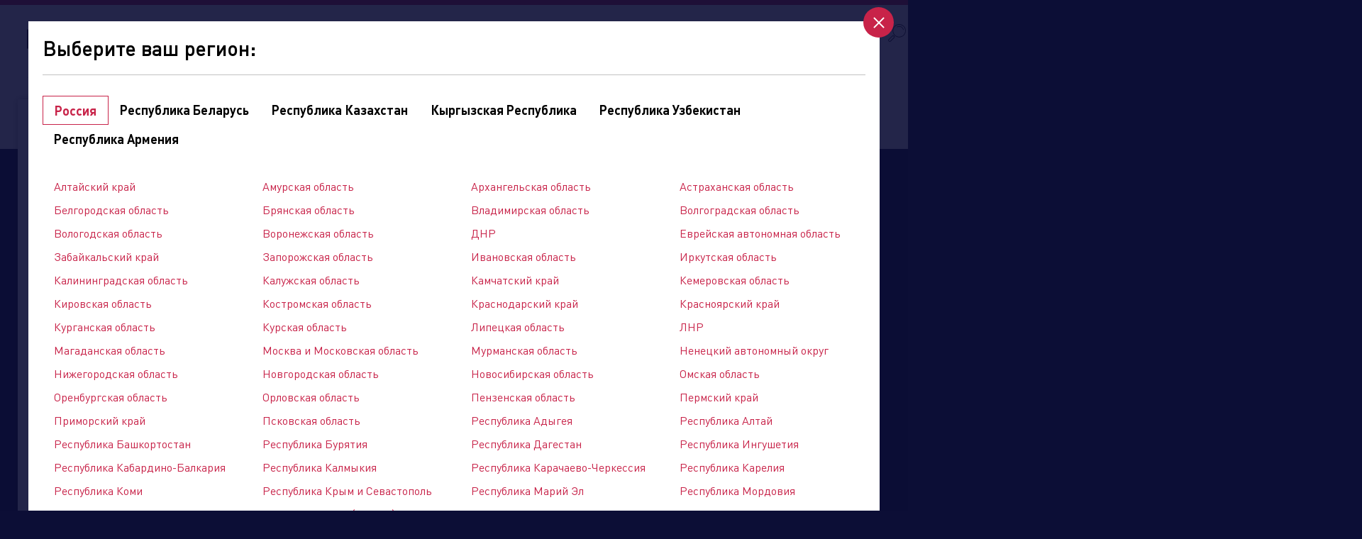

--- FILE ---
content_type: text/html; charset=utf-8
request_url: https://fortehome.ru/map
body_size: 9402
content:



<!DOCTYPE html>
<html lang="ru">
<head>
  <meta charset="utf-8"/>
  <meta name="viewport" content="width=530, user-scalable=no"/>
  <meta name="keywords" content="Где купить"/>
  <meta name="description" content="Где купить"/>
  <meta name="yandex-verification" content="855c8fba87bfc6ce"/>
  <meta name="google-site-verification" content="uk2TjKcPqoRtcE23uMI_OmgBo5AV3dGlEkMRBK9PM8w"/>
  <meta name="viewport" content="width=device-width, initial-scale=1.0">
  <title>Где купить</title>
  <link rel="preload" href="/static/fonts/dinprolight.woff2" as="font" crossorigin="anonymous">
  <link rel="preload" href="/static/fonts/dinprobold.woff2" as="font" crossorigin="anonymous">
  <link rel="preload" href="/static/fonts/dinproregular.woff2" as="font" crossorigin="anonymous">
  <link rel="preload" href="/static/fonts/fontawesome-webfont.woff2" as="font" crossorigin="anonymous">
  
    
      <link rel="icon" type="image/svg+xml" href="/static/img/favicons/home.svg"/>
    
  
  <link rel="stylesheet" href="/static/style/swiper-bundle.min.css">
  <link rel="stylesheet" href="/static/style/main.css?v=0.35"/>
  <style>
    
    
  </style>
  <script>
      var nfc = {}
      var globalSettings = {'map_height': {'value': 1115, 'attachment': ''}, 'map_mask': {'value': '-', 'attachment': '/media/settings/12.png'}, 'map_zoom': {'value': 3, 'attachment': ''}, 'map_center': {'value': [48.13537, 56.149113], 'attachment': ''}, 'yandex_counter_klima': {'value': '40237954', 'attachment': ''}, 'yandex_counter_home': {'value': '40237889', 'attachment': ''}, 'yandex_counter_tools': {'value': '52185409', 'attachment': ''}, 'yandex_counter_engineering': {'value': '98448625', 'attachment': ''}}
  </script>
  <script type="text/javascript">
      
          nfc.branches = {
              
                  
                      
                          "1": {
                              name: "Ростов-на-Дону",
                              address: "<p>пр-кт Будённовский, 62/2, лит. М</p>".replace(/(<([^>]+)>)/ig, '').replace(/&quote;/g, '"'),
                              coords: "47.2248606,39.7022858",
                              phone: "+7 (863) 204-20-40",
                              email: "",
                          },
                      
                          "4": {
                              name: "Владивосток",
                              address: "ул. Фадеева, 49".replace(/(<([^>]+)>)/ig, '').replace(/&quote;/g, '"'),
                              coords: "43.1056, 131.874",
                              phone: "+7 (863) 204-20-40, доб. 5401",
                              email: "",
                          },
                      
                          "7": {
                              name: "Новосибирск",
                              address: "<p>ш. Толмачевское, 47А, корп 3. оф. 6</p>".replace(/(<([^>]+)>)/ig, '').replace(/&quote;/g, '"'),
                              coords: "55.0415, 82.9346",
                              phone: "+7 (383) 248-31-71, доб. 5203",
                              email: "",
                          },
                      
                  
              
                  
                      
                          "9": {
                              name: "Минск",
                              address: "<p>Боровлянский сельсовет, 58/9, каб. 1</p>".replace(/(<([^>]+)>)/ig, '').replace(/&quote;/g, '"'),
                              coords: "53.98771796307856, 27.7990888624266",
                              phone: "+7 (863) 204-20-40, доб. 5301",
                              email: "",
                          },
                      
                  
              
                  
                      
                          "8": {
                              name: "Алматы",
                              address: "<p>ул.Шоссейная 300/1</p>".replace(/(<([^>]+)>)/ig, '').replace(/&quote;/g, '"'),
                              coords: "43.347383, 76.898052",
                              phone: "+7 (771) 780-21-13, +7 (771) 780-21-09, +7 (863) 204-20-40, доб. 5453, 5450",
                              email: "info@forteholding.kz",
                          },
                      
                  
              
          };
      
      
  nfc.addresses = [
  
    {
    name: "Лемана ПРО",
    address: "г. Барнаул, Павловский тракт, 192 А",
    phones: "+7 (3852) 29-62-90",
    coords: "83.632452 53.350289".split(' ').reverse()
    },
  
    {
    name: "Лемана ПРО",
    address: "г. Барнаул, Правобережный тракт, 25",
    phones: "+7 (3852) 29-62-51",
    coords: "83.829606 53.31687".split(' ').reverse()
    },
  
    {
    name: "ООО «ВАТ»",
    address: "г. Барнаул, ул. Сиреневая, 23, корп.1, оф.314",
    phones: "+7 (905) 082-87-77, +7 (913) 028-78-88",
    coords: "83.661612 53.338683".split(' ').reverse()
    },
  
    {
    name: "ТД Электротехмонтаж",
    address: "г. Барнаул, ул. Взлетная, 2К",
    phones: "+7 (83852) 99-98-03",
    coords: "83.688678 53.339484".split(' ').reverse()
    },
  
  ]
  
    document.addEventListener("DOMContentLoaded", function() {
    const modal = document.getElementById("region-modal");
    if (modal) {
    modal.classList.add("active");
    }
    });
  

  </script>
  <script src="https://api-maps.yandex.ru/2.1/?apikey=fc85c205-5d1d-4933-b438-51d798477355&lang=ru_RU"
          type="text/javascript">
  </script>
  <script src="https://www.google.com/recaptcha/api.js" async defer></script>
  <script src="/static/script/swiper-bundle.min.js"></script>
  <script src="/static/script/main.js?v=0.10"></script>
  
</head>
<body onclick class="home">





  <img class="main-banner" data-src="/media/main/banners/%D0%B1%D0%B0%D0%BD%D0%BD%D0%B5%D1%80_%D1%81%D1%82%D0%B0%D0%BD%D0%B4%D0%B0%D1%80%D1%82%D0%BD%D1%8B%D0%B9_2026.jpg" data-mobilesrc="/media/main/banners/%D0%B1%D0%B0%D0%BD%D0%BD%D0%B5%D1%80_%D0%B4%D0%BB%D1%8F_%D0%BC%D0%BE%D0%B1-%D1%81%D0%B0%D0%B9%D1%82%D0%B0_2026.jpg" alt
       src="" />


<header class="main company home">
  <div class="wrapper">
    <div class="inner">
      <a href="/">
        <img
            class="logo"
            src="/static/img/home.svg"
            alt="лого сайта"
        />
      </a>
      <nav id="nav-main">
        <ul id="main_menu">
          
            <li class="">
              <a href="/about" data-link="/about"
                 class="">о компании</a>
              
            </li>
          
            <li class="has-drop">
              <a href="/mcindex" data-link="/mcindex"
                 class="link-drop">акции</a>
              
                <div class="drop">
                  <div class="dfa-box">
                    <ul class="dfa-list">
                      
                        <li>
                          <a href="/warranty/extended">
                            Расширенная гарантия
                          </a>
                        </li>
                      
                        <li>
                          <a href="/mcindex">
                            Монтажникам
                          </a>
                        </li>
                      
                    </ul>
                  </div>
                </div>
              
            </li>
          
            <li class="">
              <a href="/production" data-link="/production"
                 class="">продукция</a>
              
            </li>
          
            <li class="">
              <a href="/map" data-link="/map"
                 class="">где купить</a>
              
            </li>
          
            <li class="">
              <a href="/map/services" data-link="/map/services"
                 class="">сервис</a>
              
            </li>
          
            <li class="">
              <a href="/news" data-link="/news"
                 class="">новости</a>
              
            </li>
          
            <li class="">
              <a href="/vacancies" data-link="/vacancies"
                 class="">вакансии</a>
              
            </li>
          
            <li class="">
              <a href="/contacts" data-link="/contacts"
                 class="">контакты</a>
              
            </li>
          
            <li class="has-drop">
              <a href="/dfa/atomyze" data-link="/dfa/atomyze"
                 class="link-drop">цфа</a>
              
                <div class="drop">
                  <div class="dfa-box">
                    <ul class="dfa-list">
                      
                        <li>
                          <a href="/dfa/atomyze">
                            Атомайз
                          </a>
                        </li>
                      
                        <li>
                          <a href="/dfa/alpha">
                            Альфа-Банк
                          </a>
                        </li>
                      
                    </ul>
                  </div>
                </div>
              
            </li>
          
            <li class="">
              <a href="/credit" data-link="/credit"
                 class="">кредит</a>
              
            </li>
          
          
            <li>
              <button class="search-btn">
                <svg xmlns="http://www.w3.org/2000/svg" x="0px" y="0px" width="22.536px" height="22.651px"
                     viewBox="0 0 22.536 22.651">
                  <path fill="#252525" d="M14.074,16.924c4.666,0,8.462-3.796,8.462-8.462S18.74,0,14.074,0
		C9.408,0,5.612,3.796,5.612,8.462S9.408,16.924,14.074,16.924 M6.458,8.462c0-4.199,3.417-7.616,7.616-7.616
		s7.615,3.417,7.615,7.616c0,4.199-3.416,7.616-7.615,7.616S6.458,12.661,6.458,8.462"></path>
                  <path fill="#252525" d="M19.804,6.955c-0.683-2.6-3.039-4.416-5.729-4.416c-1.04,0-2.064,0.274-2.961,0.791
		c-0.135,0.079-0.211,0.221-0.211,0.367c0,0.072,0.018,0.145,0.057,0.212c0.117,0.202,0.376,0.271,0.578,0.154
		c0.768-0.443,1.645-0.678,2.537-0.678c2.307,0,4.325,1.556,4.911,3.785c0.06,0.226,0.291,0.361,0.517,0.301
		C19.728,7.413,19.863,7.18,19.804,6.955"></path>
                  <path fill="#252525" d="M3.161,22.185l4.857-4.857c0.478-0.478,0.478-1.316,0-1.795L7.12,14.635
		c-0.495-0.495-1.3-0.495-1.795,0l-4.856,4.856C0.175,19.784,0,20.235,0,20.696c0,0.229,0.044,0.449,0.129,0.637l0.032,0.072
		l1.086,1.086l0.072,0.032C1.901,22.783,2.71,22.635,3.161,22.185 M1.727,21.774l-0.849-0.849c-0.08-0.261,0.007-0.654,0.189-0.836
		l4.856-4.857c0.165-0.165,0.434-0.165,0.599,0l0.898,0.898c0.079,0.078,0.123,0.186,0.123,0.299c0,0.114-0.044,0.22-0.123,0.299
		l-4.857,4.857C2.373,21.775,1.993,21.857,1.727,21.774"></path>
                </svg>
              </button>
            </li>
          
          <li class="nav-sites">
            <a href data-modal="companies-modal" data-modal-header="true" class="nav-sites-btn">Сайты подразделений
              холдинга
            </a>
          </li>
        </ul>
        <form id="search-form" class="hidden" action="/search">
          <input type="text" name='term' placeholder="Поисковый запрос"/>
          <button type="submit" class="btn">искать</button>
          <a href="#" class="close"></a>
        </form>
        <btn-grp>
          <ul class="select-lang">
            
              <li class="active">
                <a href data-lang="ru">ru</a>
              </li>
            
              <li >
                <a href data-lang="en">en</a>
              </li>
            
          </ul>
          <button class="show-sites-sel" data-modal="companies-modal" data-menu="main_menu">
          </button>
        </btn-grp>
      </nav>
    </div>
  </div>
</header>


  
  <div class="modal-dialog" id="companies-modal">
    <div class="modal-window">
      


<companies-list-menu id="companies-list-modal">
  <h3 class="article-header">Сайты подразделений Холдинга</h3>
  <a href="https://forteholding.biz">
    <img class="logo" src="/static/img/forteholding.svg">
    <p>Управляющая компания</p>
  </a>
  <ul class="groups-list-modal">
    
      <li class="company-group-1">
        <h4>Торговые компании</h4>
        <ul class="companies-list">
          
            
              <li class="company-1">
                <a href="https://forteengineering.ru/">
                  <img class="logo"
                       src="/media/companies/engineering_SVlhCJs.svg">
                  <p class="company-name">Алюминиевые, биметаллические и стальные панельные радиаторы</p>
                </a>
              </li>
            
          
            
              <li class="company-2">
                <a href="https://fortehome.ru/">
                  <img class="logo"
                       src="/media/companies/home.svg">
                  <p class="company-name">Оборудование для отопления и водоснабжения</p>
                </a>
              </li>
            
          
            
              <li class="company-3">
                <a href="https://forteklima.ru/">
                  <img class="logo"
                       src="/media/companies/klima.svg">
                  <p class="company-name">Климатическое оборудование и бытовая техника</p>
                </a>
              </li>
            
          
            
              <li class="company-4">
                <a href="https://fortetools.ru/">
                  <img class="logo"
                       src="/media/companies/tools.svg">
                  <p class="company-name">Инструмент и садовая техника</p>
                </a>
              </li>
            
          
        </ul>
      </li>
    
      <li class="company-group-2">
        <h4>Производственный кластер</h4>
        <ul class="companies-list">
          
            
              <li class="company-5">
                <a href="https://forteprom.ru/">
                  <img class="logo"
                       src="/media/companies/prom.svg">
                  <p class="company-name">Производство алюминиевых и биметаллических радиаторов отопления</p>
                </a>
              </li>
            
          
            
              <li class="company-6">
                <a href="https://fortepromsteel.ru/">
                  <img class="logo"
                       src="/media/companies/prom_steel.svg">
                  <p class="company-name">Производство стальных панельных радиаторов</p>
                </a>
              </li>
            
          
            
              <li class="company-7">
                <a href="https://fortemetals.ru/">
                  <img class="logo"
                       src="/media/companies/metals.svg">
                  <p class="company-name">Предприятие по вторичной переработке алюминия</p>
                </a>
              </li>
            
          
            
              <li class="company-17">
                <a href="https://forteholding.biz/news/NewTPNPlant">
                  <img class="logo"
                       src="/media/companies/prom_tpn_4.svg">
                  <p class="company-name">Производство стальных трубок, пластиковых деталей и межсекционных ниппелей для радиаторов</p>
                </a>
              </li>
            
          
        </ul>
      </li>
    
      <li class="company-group-3">
        <h4>Сервисные активы</h4>
        <ul class="companies-list">
          
            
              <li class="company-8">
                <a href="https://bc-forte.ru/">
                  <img class="logo"
                       src="/media/companies/bc.svg">
                  <p class="company-name">Бизнес центр класса А</p>
                </a>
              </li>
            
          
            
              <li class="company-9">
                <a href="https://fortelogistics.ru/">
                  <img class="logo"
                       src="/media/companies/logistics.svg">
                  <p class="company-name">Складской и логистический центр</p>
                </a>
              </li>
            
          
            
              <li class="company-10">
                <a href="https://forteauto.ru/">
                  <img class="logo"
                       src="/media/companies/auto.svg">
                  <p class="company-name">Транспортная компания</p>
                </a>
              </li>
            
          
            
              <li class="company-11">
                <a href="https://fortesecurity.ru/">
                  <img class="logo"
                       src="/media/companies/security.svg">
                  <p class="company-name">Частное охранное предприятие</p>
                </a>
              </li>
            
          
        </ul>
      </li>
    
      <li class="company-group-5">
        <h4>Бренд портфолио</h4>
        <ul class="companies-list">
          
            
              <li class="company-15">
                <a href="https://oasis-home.ru/">
                  <img class="logo"
                       src="/media/companies/oasis.svg">
                  <p class="company-name">Oasis</p>
                </a>
              </li>
            
          
            
              <li class="company-16">
                <a href="https://forteholding.biz/companies/zerten">
                  <img class="logo"
                       src="/media/companies/zerten_X98wXI9.svg">
                  <p class="company-name">Zerten</p>
                </a>
              </li>
            
          
            
              <li class="company-18">
                <a href="https://oasis-home.ru/">
                  <img class="logo_large"
                       src="/media/companies/Logo_making_new.svg">
                  <p class="company-name">making Oasis everywhere</p>
                </a>
              </li>
            
          
            
              <li class="company-19">
                <a href="https://fortehome.ru/">
                  <img class="logo"
                       src="/media/companies/alecord_5.svg">
                  <p class="company-name">Alecord</p>
                </a>
              </li>
            
          
        </ul>
      </li>
    
  </ul>
</companies-list-menu>
    </div>
  </div>

  <div
    class="modal-dialog modal-dialog-centered"
    id="region-modal"
  >
    <div class="modal-window">
      <button class="close-modal-btn"></button>
      <a
        href="#"
        class="close-popup"
        data-dismiss="modal"
        data-target="#region-popup"
      ></a>
      <div class="region-selector">
        <h2>Выберите ваш регион:</h2>
        <div id="select-region">
          <div class="tabs-controls">
            
              <div
                data-tabs-ctrl="country"
                data-tabs-ctrl-id="1"
                class="tabs-control active"
              >
                Россия
              </div>
            
              <div
                data-tabs-ctrl="country"
                data-tabs-ctrl-id="3"
                class="tabs-control "
              >
                Республика Беларусь
              </div>
            
              <div
                data-tabs-ctrl="country"
                data-tabs-ctrl-id="4"
                class="tabs-control "
              >
                Республика Казахстан
              </div>
            
              <div
                data-tabs-ctrl="country"
                data-tabs-ctrl-id="5"
                class="tabs-control "
              >
                Кыргызская Республика
              </div>
            
              <div
                data-tabs-ctrl="country"
                data-tabs-ctrl-id="6"
                class="tabs-control "
              >
                Республика Узбекистан
              </div>
            
              <div
                data-tabs-ctrl="country"
                data-tabs-ctrl-id="7"
                class="tabs-control "
              >
                Республика Армения
              </div>
            
          </div>
          <div class="tabs-list">
            
              <div
                data-tabs="country"
                data-tabs-id="1"
                class="tabs-item "
              >
                <ul class="regions-list">
                  
                    <li>
                      <a
                        class="nav-link"
                        href="?region=56"
                      >Алтайский край</a>
                    </li>
                  
                    <li>
                      <a
                        class="nav-link"
                        href="?region=340"
                      >Амурская область</a>
                    </li>
                  
                    <li>
                      <a
                        class="nav-link"
                        href="?region=323"
                      >Архангельская область</a>
                    </li>
                  
                    <li>
                      <a
                        class="nav-link"
                        href="?region=4"
                      >Астраханская область</a>
                    </li>
                  
                    <li>
                      <a
                        class="nav-link"
                        href="?region=26"
                      >Белгородская область</a>
                    </li>
                  
                    <li>
                      <a
                        class="nav-link"
                        href="?region=20"
                      >Брянская область</a>
                    </li>
                  
                    <li>
                      <a
                        class="nav-link"
                        href="?region=16"
                      >Владимирская область</a>
                    </li>
                  
                    <li>
                      <a
                        class="nav-link"
                        href="?region=40"
                      >Волгоградская область</a>
                    </li>
                  
                    <li>
                      <a
                        class="nav-link"
                        href="?region=8"
                      >Вологодская область</a>
                    </li>
                  
                    <li>
                      <a
                        class="nav-link"
                        href="?region=25"
                      >Воронежская область</a>
                    </li>
                  
                    <li>
                      <a
                        class="nav-link"
                        href="?region=320"
                      >ДНР</a>
                    </li>
                  
                    <li>
                      <a
                        class="nav-link"
                        href="?region=420"
                      >Еврейская автономная область</a>
                    </li>
                  
                    <li>
                      <a
                        class="nav-link"
                        href="?region=322"
                      >Забайкальский край</a>
                    </li>
                  
                    <li>
                      <a
                        class="nav-link"
                        href="?region=421"
                      >Запорожская область</a>
                    </li>
                  
                    <li>
                      <a
                        class="nav-link"
                        href="?region=13"
                      >Ивановская область</a>
                    </li>
                  
                    <li>
                      <a
                        class="nav-link"
                        href="?region=329"
                      >Иркутская область</a>
                    </li>
                  
                    <li>
                      <a
                        class="nav-link"
                        href="?region=53"
                      >Калининградская область</a>
                    </li>
                  
                    <li>
                      <a
                        class="nav-link"
                        href="?region=61"
                      >Калужская область</a>
                    </li>
                  
                    <li>
                      <a
                        class="nav-link"
                        href="?region=423"
                      >Камчатский край</a>
                    </li>
                  
                    <li>
                      <a
                        class="nav-link"
                        href="?region=300"
                      >Кемеровская область</a>
                    </li>
                  
                    <li>
                      <a
                        class="nav-link"
                        href="?region=14"
                      >Кировская область</a>
                    </li>
                  
                    <li>
                      <a
                        class="nav-link"
                        href="?region=10"
                      >Костромская область</a>
                    </li>
                  
                    <li>
                      <a
                        class="nav-link"
                        href="?region=42"
                      >Краснодарский край</a>
                    </li>
                  
                    <li>
                      <a
                        class="nav-link"
                        href="?region=52"
                      >Красноярский край</a>
                    </li>
                  
                    <li>
                      <a
                        class="nav-link"
                        href="?region=36"
                      >Курганская область</a>
                    </li>
                  
                    <li>
                      <a
                        class="nav-link"
                        href="?region=22"
                      >Курская область</a>
                    </li>
                  
                    <li>
                      <a
                        class="nav-link"
                        href="?region=24"
                      >Липецкая область</a>
                    </li>
                  
                    <li>
                      <a
                        class="nav-link"
                        href="?region=358"
                      >ЛНР</a>
                    </li>
                  
                    <li>
                      <a
                        class="nav-link"
                        href="?region=424"
                      >Магаданская область</a>
                    </li>
                  
                    <li>
                      <a
                        class="nav-link"
                        href="?region=15"
                      >Москва и Московская область</a>
                    </li>
                  
                    <li>
                      <a
                        class="nav-link"
                        href="?region=304"
                      >Мурманская область</a>
                    </li>
                  
                    <li>
                      <a
                        class="nav-link"
                        href="?region=425"
                      >Ненецкий автономный округ</a>
                    </li>
                  
                    <li>
                      <a
                        class="nav-link"
                        href="?region=17"
                      >Нижегородская область</a>
                    </li>
                  
                    <li>
                      <a
                        class="nav-link"
                        href="?region=7"
                      >Новгородская область</a>
                    </li>
                  
                    <li>
                      <a
                        class="nav-link"
                        href="?region=55"
                      >Новосибирская область</a>
                    </li>
                  
                    <li>
                      <a
                        class="nav-link"
                        href="?region=62"
                      >Омская область</a>
                    </li>
                  
                    <li>
                      <a
                        class="nav-link"
                        href="?region=39"
                      >Оренбургская область</a>
                    </li>
                  
                    <li>
                      <a
                        class="nav-link"
                        href="?region=21"
                      >Орловская область</a>
                    </li>
                  
                    <li>
                      <a
                        class="nav-link"
                        href="?region=28"
                      >Пензенская область</a>
                    </li>
                  
                    <li>
                      <a
                        class="nav-link"
                        href="?region=23"
                      >Пермский край</a>
                    </li>
                  
                    <li>
                      <a
                        class="nav-link"
                        href="?region=336"
                      >Приморский край</a>
                    </li>
                  
                    <li>
                      <a
                        class="nav-link"
                        href="?region=6"
                      >Псковская область</a>
                    </li>
                  
                    <li>
                      <a
                        class="nav-link"
                        href="?region=44"
                      >Республика Адыгея</a>
                    </li>
                  
                    <li>
                      <a
                        class="nav-link"
                        href="?region=341"
                      >Республика Алтай</a>
                    </li>
                  
                    <li>
                      <a
                        class="nav-link"
                        href="?region=37"
                      >Республика Башкортостан</a>
                    </li>
                  
                    <li>
                      <a
                        class="nav-link"
                        href="?region=321"
                      >Республика Бурятия</a>
                    </li>
                  
                    <li>
                      <a
                        class="nav-link"
                        href="?region=51"
                      >Республика Дагестан</a>
                    </li>
                  
                    <li>
                      <a
                        class="nav-link"
                        href="?region=54"
                      >Республика Ингушетия</a>
                    </li>
                  
                    <li>
                      <a
                        class="nav-link"
                        href="?region=48"
                      >Республика Кабардино-Балкария</a>
                    </li>
                  
                    <li>
                      <a
                        class="nav-link"
                        href="?region=43"
                      >Республика Калмыкия</a>
                    </li>
                  
                    <li>
                      <a
                        class="nav-link"
                        href="?region=47"
                      >Республика Карачаево-Черкессия</a>
                    </li>
                  
                    <li>
                      <a
                        class="nav-link"
                        href="?region=308"
                      >Республика Карелия</a>
                    </li>
                  
                    <li>
                      <a
                        class="nav-link"
                        href="?region=299"
                      >Республика Коми</a>
                    </li>
                  
                    <li>
                      <a
                        class="nav-link"
                        href="?region=302"
                      >Республика Крым и Севастополь</a>
                    </li>
                  
                    <li>
                      <a
                        class="nav-link"
                        href="?region=33"
                      >Республика Марий Эл</a>
                    </li>
                  
                    <li>
                      <a
                        class="nav-link"
                        href="?region=29"
                      >Республика Мордовия</a>
                    </li>
                  
                    <li>
                      <a
                        class="nav-link"
                        href="?region=405"
                      >Республика Саха</a>
                    </li>
                  
                    <li>
                      <a
                        class="nav-link"
                        href="?region=354"
                      >Республика Саха (Якутия)</a>
                    </li>
                  
                    <li>
                      <a
                        class="nav-link"
                        href="?region=49"
                      >Республика Северная Осетия – Алания</a>
                    </li>
                  
                    <li>
                      <a
                        class="nav-link"
                        href="?region=31"
                      >Республика Татарстан</a>
                    </li>
                  
                    <li>
                      <a
                        class="nav-link"
                        href="?region=335"
                      >Республика Тыва</a>
                    </li>
                  
                    <li>
                      <a
                        class="nav-link"
                        href="?region=34"
                      >Республика Удмуртия</a>
                    </li>
                  
                    <li>
                      <a
                        class="nav-link"
                        href="?region=402"
                      >Республика Хакасия</a>
                    </li>
                  
                    <li>
                      <a
                        class="nav-link"
                        href="?region=32"
                      >Республика Чувашия</a>
                    </li>
                  
                    <li>
                      <a
                        class="nav-link"
                        href="?region=41"
                      >Ростовская область</a>
                    </li>
                  
                    <li>
                      <a
                        class="nav-link"
                        href="?region=19"
                      >Рязанская область</a>
                    </li>
                  
                    <li>
                      <a
                        class="nav-link"
                        href="?region=60"
                      >Самарская область</a>
                    </li>
                  
                    <li>
                      <a
                        class="nav-link"
                        href="?region=5"
                      >Санкт-Петербург и Ленинградская область</a>
                    </li>
                  
                    <li>
                      <a
                        class="nav-link"
                        href="?region=38"
                      >Саратовская область</a>
                    </li>
                  
                    <li>
                      <a
                        class="nav-link"
                        href="?region=342"
                      >Сахалинская область</a>
                    </li>
                  
                    <li>
                      <a
                        class="nav-link"
                        href="?region=35"
                      >Свердловская область</a>
                    </li>
                  
                    <li>
                      <a
                        class="nav-link"
                        href="?region=12"
                      >Смоленская область</a>
                    </li>
                  
                    <li>
                      <a
                        class="nav-link"
                        href="?region=45"
                      >Ставропольский край</a>
                    </li>
                  
                    <li>
                      <a
                        class="nav-link"
                        href="?region=27"
                      >Тамбовская область</a>
                    </li>
                  
                    <li>
                      <a
                        class="nav-link"
                        href="?region=9"
                      >Тверская область</a>
                    </li>
                  
                    <li>
                      <a
                        class="nav-link"
                        href="?region=301"
                      >Томская область</a>
                    </li>
                  
                    <li>
                      <a
                        class="nav-link"
                        href="?region=18"
                      >Тульская область</a>
                    </li>
                  
                    <li>
                      <a
                        class="nav-link"
                        href="?region=58"
                      >Тюменская область</a>
                    </li>
                  
                    <li>
                      <a
                        class="nav-link"
                        href="?region=30"
                      >Ульяновская область</a>
                    </li>
                  
                    <li>
                      <a
                        class="nav-link"
                        href="?region=337"
                      >Хабаровский край</a>
                    </li>
                  
                    <li>
                      <a
                        class="nav-link"
                        href="?region=57"
                      >Ханты Мансийский Автономный Округ</a>
                    </li>
                  
                    <li>
                      <a
                        class="nav-link"
                        href="?region=422"
                      >Херсонская область</a>
                    </li>
                  
                    <li>
                      <a
                        class="nav-link"
                        href="?region=59"
                      >Челябинская область</a>
                    </li>
                  
                    <li>
                      <a
                        class="nav-link"
                        href="?region=50"
                      >Чеченская республика</a>
                    </li>
                  
                    <li>
                      <a
                        class="nav-link"
                        href="?region=303"
                      >Ямало-Ненецкий автономный округ</a>
                    </li>
                  
                    <li>
                      <a
                        class="nav-link"
                        href="?region=11"
                      >Ярославская область</a>
                    </li>
                  
                </ul>
              </div>
            
              <div
                data-tabs="country"
                data-tabs-id="3"
                class="tabs-item hidden"
              >
                <ul class="regions-list">
                  
                    <li>
                      <a
                        class="nav-link"
                        href="?region=314"
                      >Брестская область</a>
                    </li>
                  
                    <li>
                      <a
                        class="nav-link"
                        href="?region=315"
                      >Витебская область</a>
                    </li>
                  
                    <li>
                      <a
                        class="nav-link"
                        href="?region=316"
                      >Гомельская область</a>
                    </li>
                  
                    <li>
                      <a
                        class="nav-link"
                        href="?region=317"
                      >Гродненская область</a>
                    </li>
                  
                    <li>
                      <a
                        class="nav-link"
                        href="?region=313"
                      >Минская область</a>
                    </li>
                  
                    <li>
                      <a
                        class="nav-link"
                        href="?region=318"
                      >Могилевская область</a>
                    </li>
                  
                </ul>
              </div>
            
              <div
                data-tabs="country"
                data-tabs-id="4"
                class="tabs-item hidden"
              >
                <ul class="regions-list">
                  
                    <li>
                      <a
                        class="nav-link"
                        href="?region=407"
                      >Абайская область</a>
                    </li>
                  
                    <li>
                      <a
                        class="nav-link"
                        href="?region=413"
                      >Акмолинская область и Астана</a>
                    </li>
                  
                    <li>
                      <a
                        class="nav-link"
                        href="?region=2"
                      >Актюбинская область</a>
                    </li>
                  
                    <li>
                      <a
                        class="nav-link"
                        href="?region=409"
                      >Алматинская область и Алматы</a>
                    </li>
                  
                    <li>
                      <a
                        class="nav-link"
                        href="?region=415"
                      >Атырауская область</a>
                    </li>
                  
                    <li>
                      <a
                        class="nav-link"
                        href="?region=419"
                      >Восточно-Казахстанская область</a>
                    </li>
                  
                    <li>
                      <a
                        class="nav-link"
                        href="?region=411"
                      >Жамбыльская область</a>
                    </li>
                  
                    <li>
                      <a
                        class="nav-link"
                        href="?region=406"
                      >Жетысуская область</a>
                    </li>
                  
                    <li>
                      <a
                        class="nav-link"
                        href="?region=412"
                      >Западно-Казахстанская область</a>
                    </li>
                  
                    <li>
                      <a
                        class="nav-link"
                        href="?region=408"
                      >Карагандинская область</a>
                    </li>
                  
                    <li>
                      <a
                        class="nav-link"
                        href="?region=3"
                      >Костанайская область</a>
                    </li>
                  
                    <li>
                      <a
                        class="nav-link"
                        href="?region=416"
                      >Кызылординская область</a>
                    </li>
                  
                    <li>
                      <a
                        class="nav-link"
                        href="?region=417"
                      >Мангистауская область</a>
                    </li>
                  
                    <li>
                      <a
                        class="nav-link"
                        href="?region=410"
                      >Павлодарская область</a>
                    </li>
                  
                    <li>
                      <a
                        class="nav-link"
                        href="?region=414"
                      >Северо-Казахстанская область</a>
                    </li>
                  
                    <li>
                      <a
                        class="nav-link"
                        href="?region=1"
                      >Туркестанская область и Шымкент</a>
                    </li>
                  
                    <li>
                      <a
                        class="nav-link"
                        href="?region=418"
                      >Улытауская область</a>
                    </li>
                  
                </ul>
              </div>
            
              <div
                data-tabs="country"
                data-tabs-id="5"
                class="tabs-item hidden"
              >
                <ul class="regions-list">
                  
                    <li>
                      <a
                        class="nav-link"
                        href="?region=427"
                      >Баткенская область</a>
                    </li>
                  
                    <li>
                      <a
                        class="nav-link"
                        href="?region=428"
                      >Джалал-Абадская область</a>
                    </li>
                  
                    <li>
                      <a
                        class="nav-link"
                        href="?region=429"
                      >Иссык-Кульская область</a>
                    </li>
                  
                    <li>
                      <a
                        class="nav-link"
                        href="?region=430"
                      >Нарынская область</a>
                    </li>
                  
                    <li>
                      <a
                        class="nav-link"
                        href="?region=431"
                      >Ошская область</a>
                    </li>
                  
                    <li>
                      <a
                        class="nav-link"
                        href="?region=432"
                      >Таласская область</a>
                    </li>
                  
                    <li>
                      <a
                        class="nav-link"
                        href="?region=433"
                      >Чуйская область</a>
                    </li>
                  
                    <li>
                      <a
                        class="nav-link"
                        href="?region=426"
                      >Чуйская область и Бишкек</a>
                    </li>
                  
                </ul>
              </div>
            
              <div
                data-tabs="country"
                data-tabs-id="6"
                class="tabs-item hidden"
              >
                <ul class="regions-list">
                  
                    <li>
                      <a
                        class="nav-link"
                        href="?region=436"
                      >Андижанская область</a>
                    </li>
                  
                    <li>
                      <a
                        class="nav-link"
                        href="?region=437"
                      >Бухарская область</a>
                    </li>
                  
                    <li>
                      <a
                        class="nav-link"
                        href="?region=438"
                      >Джизакская область</a>
                    </li>
                  
                    <li>
                      <a
                        class="nav-link"
                        href="?region=439"
                      >Кашкадарьинская область</a>
                    </li>
                  
                    <li>
                      <a
                        class="nav-link"
                        href="?region=440"
                      >Навоийская область</a>
                    </li>
                  
                    <li>
                      <a
                        class="nav-link"
                        href="?region=441"
                      >Наманганская область</a>
                    </li>
                  
                    <li>
                      <a
                        class="nav-link"
                        href="?region=446"
                      >Республика Каракалпакстан</a>
                    </li>
                  
                    <li>
                      <a
                        class="nav-link"
                        href="?region=434"
                      >Самаркандская область</a>
                    </li>
                  
                    <li>
                      <a
                        class="nav-link"
                        href="?region=442"
                      >Сурхандарьинская область</a>
                    </li>
                  
                    <li>
                      <a
                        class="nav-link"
                        href="?region=443"
                      >Сырдарьинская область</a>
                    </li>
                  
                    <li>
                      <a
                        class="nav-link"
                        href="?region=435"
                      >Ташкентская область и Ташкент</a>
                    </li>
                  
                    <li>
                      <a
                        class="nav-link"
                        href="?region=444"
                      >Ферганская область</a>
                    </li>
                  
                    <li>
                      <a
                        class="nav-link"
                        href="?region=445"
                      >Хорезмская область</a>
                    </li>
                  
                </ul>
              </div>
            
              <div
                data-tabs="country"
                data-tabs-id="7"
                class="tabs-item hidden"
              >
                <ul class="regions-list">
                  
                    <li>
                      <a
                        class="nav-link"
                        href="?region=447"
                      >Арагацотнская область</a>
                    </li>
                  
                    <li>
                      <a
                        class="nav-link"
                        href="?region=448"
                      >Араратская область</a>
                    </li>
                  
                    <li>
                      <a
                        class="nav-link"
                        href="?region=449"
                      >Армавирская область</a>
                    </li>
                  
                    <li>
                      <a
                        class="nav-link"
                        href="?region=450"
                      >Вайоцдзорская область</a>
                    </li>
                  
                    <li>
                      <a
                        class="nav-link"
                        href="?region=451"
                      >Гегаркуникская область</a>
                    </li>
                  
                    <li>
                      <a
                        class="nav-link"
                        href="?region=353"
                      >Ереван</a>
                    </li>
                  
                    <li>
                      <a
                        class="nav-link"
                        href="?region=452"
                      >Котайкская область</a>
                    </li>
                  
                    <li>
                      <a
                        class="nav-link"
                        href="?region=453"
                      >Лорийская область</a>
                    </li>
                  
                    <li>
                      <a
                        class="nav-link"
                        href="?region=454"
                      >Сюникская область</a>
                    </li>
                  
                    <li>
                      <a
                        class="nav-link"
                        href="?region=455"
                      >Тавушская область</a>
                    </li>
                  
                    <li>
                      <a
                        class="nav-link"
                        href="?region=456"
                      >Ширакская область</a>
                    </li>
                  
                </ul>
              </div>
            
          </div>
        </div>
      </div>
    </div>
  </div>


<main-background>
  
  
</main-background>
<main class="main">
  <main-content>
    
  <section class="shops-map">
    <div class="wrapper">
      <div class="map-controls">
        <form id="map-form">
          <input
            type="hidden"
            name="cat"
          />
        </form>
        <nav class="address-type">
          <ul>
            
          </ul>
        </nav>
        <div class="map-controls-links">
          
            <a
              href="/map/shops"
              class="active"
            >
              Точки продаж
            </a>
            <a
              href="/map/webshops"
              
            >
              Интернет-магазины
            </a>
            
              <a
                href="/map/marketplaces"
                
              >
                Маркетплейсы
              </a>
            
          
        </div>
        
          <p class="region">
            <span class="lbl">мой регион:</span>
            <a
              href
              class="reg"
              data-modal="region-modal"
            >Алтайский край</a>
          </p>
          
            <div
              id="prod-nav"
              class="categories-list accordion"
            >
              <h3>
                <button
                  class="menu-ctrl collapsed"
                  data-toggle="collapse"
                  data-target="#cats-list"
                  data-parent-block="#prod-nav"
                >
                  Выберите категорию
                </button>
              </h3>
              <ul
                id="cats-list"
                class="collapse menu-item"
              >
                
                  <li class="active">
                    <a
                      href="?cat=1"
                    >
                      Газовые проточные водонагреватели
                    </a>
                  </li>
                
                  <li >
                    <a
                      href="?cat=42"
                    >
                      Насосное оборудование
                    </a>
                  </li>
                
                  <li >
                    <a
                      href="?cat=201"
                    >
                      Настенные котлы
                    </a>
                  </li>
                
                  <li >
                    <a
                      href="?cat=5"
                    >
                      Электрические водонагреватели
                    </a>
                  </li>
                
                  <li >
                    <a
                      href="?cat=202"
                    >
                      Сантехника и вентиляция
                    </a>
                  </li>
                
              </ul>
            </div>
          
          <ul
            class="address-list"
          >
            
              <li data-map-item-index="0">
                <h4>Лемана ПРО</h4>
                <p>г. Барнаул, Павловский тракт, 192 А</p>
                <p>+7 (3852) 29-62-90</p>
                
              </li>
            
              <li data-map-item-index="1">
                <h4>Лемана ПРО</h4>
                <p>г. Барнаул, Правобережный тракт, 25</p>
                <p>+7 (3852) 29-62-51</p>
                
              </li>
            
              <li data-map-item-index="2">
                <h4>ООО «ВАТ»</h4>
                <p>г. Барнаул, ул. Сиреневая, 23, корп.1, оф.314</p>
                <p>+7 (905) 082-87-77, +7 (913) 028-78-88</p>
                Сайт: http://www.wat22.ru/
              </li>
            
              <li data-map-item-index="3">
                <h4>ТД Электротехмонтаж</h4>
                <p>г. Барнаул, ул. Взлетная, 2К</p>
                <p>+7 (83852) 99-98-03</p>
                E-mail: barnaul1@etm.ru
              </li>
            
          </ul>
        
      </div>
      <div id="shops-map"></div>
    </div>
  </section>

  </main-content>
</main>


<footer id="site-footer" class="footer wrapper">
  <footer-content>
    <p class="copyrights">© 2026 <b>Forte Holding.</b> Все права защищены.</p>
    <p class="">
        <a href data-modal="companies-modal" data-menu="main_menu" data-footer="true" data-modal-header="true">
          Сайты подразделений Холдинга
        </a>
        <a class="site-email" href="email-to:info@forteholding.ru">info@forteholding.ru</a>
    </p>
  </footer-content>
</footer>
<script src="/static/script/fslightbox.js?v=0.01"></script>
<script type="text/javascript">
    
    
</script>
</body>
</html>


--- FILE ---
content_type: text/css
request_url: https://fortehome.ru/static/style/main.css?v=0.35
body_size: 210411
content:
.g-recaptcha{margin-bottom:25px}.modal-dialog{opacity:0;pointer-events:none;z-index:1000;transition:opacity .4s ease-in;position:fixed;top:0;left:0;background-color:rgba(12,14,54,.9);width:100%;height:100%;overflow-x:hidden}.modal-dialog::-webkit-scrollbar{display:none;-ms-overflow-style:none;scrollbar-width:none}.modal-dialog.active{pointer-events:all;opacity:1}.modal-window{display:block;width:fit-content;margin:0 auto;cursor:auto}#companies-modal{background-color:#0c0e36;position:fixed}#companies-modal.active{position:absolute;top:348px;overflow-y:hidden}@media(max-width: 991px){#companies-modal.active{height:auto}}@media(min-width: 1140px){#companies-modal.active{top:0;overflow-y:auto}}@media(min-width: 1140px){#companies-modal{position:fixed !important}}#companies-modal .modal-window{min-height:100vh;position:static;height:auto;width:100%;display:flex;justify-content:center;align-items:start;background-color:#0c0e36}.form-modal .modal-window{height:100%;display:flex;justify-content:center;align-items:start}.form-modal resume-form{display:block;background-color:#0c0e36;position:relative;min-width:50%;max-width:calc(100% - 40px);margin:auto}@media(min-width: 768px){.form-modal resume-form{max-width:600px}}.form-modal resume-form button.close{position:absolute;width:20px;height:20px;top:20px;right:20px;cursor:pointer}.form-modal resume-form h4{font-size:20px;margin-bottom:24px}@media(min-width: 768px){.form-modal resume-form h4{font-size:28px}}.form-modal resume-form p{margin-bottom:22px;position:relative}.form-modal resume-form p:has(textarea),.form-modal resume-form p:has(input[type=file]){margin-bottom:30px}.form-modal resume-form p:has(textarea) label,.form-modal resume-form p:has(input[type=file]) label{position:static;visibility:visible;margin-bottom:7px}.form-modal resume-form p:has(input[type=file]) label{opacity:1;margin-bottom:20px}.form-modal resume-form .file-input{padding:5px 32px;font-size:16px;width:auto;display:inline-block;margin-right:4px}.form-modal resume-form .file-name{font-size:14px;white-space:nowrap}.form-modal resume-form checkbox-wrapper{display:flex;align-items:baseline;gap:12px;margin:44px 0}.form-modal resume-form checkbox-wrapper p{margin:0;color:#828282;font-size:16px;line-height:22px}.form-modal resume-form checkbox-wrapper p>a{color:#cfcfcf}.form-modal resume-form label{visibility:hidden;position:absolute}.form-modal resume-form button{width:100%}#companies-nav.home::before{content:"";position:absolute;z-index:-1;left:0;top:0;width:100%;height:300px;background-color:#fff}@media(min-width: 992px){#companies-nav.home::before{height:473px}}#companies-nav.home section-selector ul a{padding-left:0}#companies-nav.home section-selector ul:hover{background-color:#fff}#companies-nav.home section-selector::after{background-image:url("../img/select-arrow-home.svg")}@media(min-width: 992px){#companies-nav.home section-selector:last-of-type:not(:first-of-type)::before{background-image:url("../img/arrow_right-home.svg");background-size:contain;background-repeat:no-repeat}}.company-group-1 section-selector ul:hover,.company-group-5 section-selector ul:hover,.about-nav section-selector ul:hover,.news-list-wrapper section-selector ul:hover{background-color:rgba(12,14,54,.8)}@media(max-width: 991px){.company-group-2 section-selector ul:hover,.company-group-3 section-selector ul:hover{background-color:rgba(12,14,54,.8)}}.company-group-4 section-selector ul:hover{background-color:rgba(0,0,0,.8)}.page-block{display:flex;flex-direction:row;position:relative}page-blocks{display:flex;flex-direction:column;position:relative;color:#fff;font-size:14px;font-weight:400;line-height:30px;letter-spacing:0em;text-align:left}@media(min-width: 768px){page-blocks{font-size:16px}}@media(min-width: 1200px){page-blocks{font-size:18px}}page-blocks .logo{height:23px;align-self:flex-start}@media(min-width: 768px){page-blocks .logo{height:38px}}@media(min-width: 1200px){page-blocks .logo{height:48px}}block-wrapper.wrapper{width:100%;margin-top:46px;display:flex;flex-direction:column}@media(min-width: 768px){block-wrapper.wrapper{margin-top:56px}}@media(min-width: 992px){block-wrapper.wrapper{flex-direction:row;margin-top:84px}}@media(min-width: 1200px){block-wrapper.wrapper{margin-top:110px}}block-info{box-sizing:border-box;display:flex;flex-wrap:wrap;align-content:flex-start;flex-direction:column;align-content:flex-start;width:100%}@media(min-width: 992px){block-info{width:60%;min-height:800px}}block-text{display:block;position:relative;margin-top:46px;max-width:100%;padding-left:56px;justify-items:center;box-sizing:border-box}@media(min-width: 992px){block-text{margin-top:78px;max-width:90%}}@media(min-width: 1200px){block-text{margin-top:98px;max-width:570px}}block-text::after{content:"";position:absolute;left:0;top:15px;height:1px;width:30px;background-color:#d9d9d9}@media(min-width: 768px){block-text::after{width:38px}}block-text p{margin-bottom:30px;margin-top:0;color:#efefef}block-text p:last-child{margin-bottom:0}block-gallery-wrapper{position:relative;width:100%}@media(min-width: 992px){block-gallery-wrapper{width:40%}}block-gallery-separate{position:relative;left:0;top:0;display:flex;flex-direction:column;align-items:center}@media(min-width: 992px){block-gallery-separate{align-items:start}}block-gallery-separate img{width:auto;object-fit:cover;position:absolute;left:unset;z-index:6;object-position:left}block-gallery-separate img:first-child{height:338px;width:calc(100% + 40px);top:60px;left:-20px}@media(min-width: 576px){block-gallery-separate img:first-child{height:480px;width:auto;left:unset}}@media(min-width: 768px){block-gallery-separate img:first-child{height:480px}}@media(min-width: 992px){block-gallery-separate img:first-child{top:-2px;right:-38px;height:367px}}@media(min-width: 1200px){block-gallery-separate img:first-child{height:458px}}@media(min-width: 1306px){block-gallery-separate img:first-child{right:calc((100vw - 1230px)/-2)}}@media(min-width: 1400px){block-gallery-separate img:first-child{right:calc((100vw - (100vw - 210px))/-2)}}@media(min-width: 1441px){block-gallery-separate img:first-child{height:519px;left:0;right:unset}}block-gallery-separate img:nth-child(2){top:469px;right:106px;height:330px}a.company-link{display:inline-block;position:relative;border:1px solid #d9d9d9;font-size:18px;font-weight:400;line-height:30px;letter-spacing:0em;text-align:left;padding:15px 65px 18px 26px;color:#fff;margin-top:81px;margin-right:56px}a.company-link:after{content:"";background-image:url("../img/arrow_right.svg");width:22px;height:9px;position:absolute;right:25px;top:41%}.block-banner{position:absolute;left:0;top:0;width:100%;height:657px;object-fit:cover;object-position:top center}.block-map{margin-top:65px}block-gallery{position:absolute;top:0;left:-20px;width:calc(100% + 40px);height:600px;padding-bottom:50px;overflow:hidden;right:unset}@media(min-width: 768px){block-gallery{left:0;width:100%}}@media(min-width: 992px){block-gallery{left:unset;width:calc(100% + 105px);right:-38px}}@media(min-width: 1306px){block-gallery{right:calc((100vw - 1230px)/-2)}}@media(min-width: 1400px){block-gallery{right:-105px}}block-gallery gallery-images{display:block;position:relative;height:100%;left:unset;right:38px}@media(min-width: 1306px){block-gallery gallery-images{right:calc((100vw - 1230px)/-2)}}@media(min-width: 1400px){block-gallery gallery-images{right:-105px}}block-gallery gallery-images>img{position:absolute;bottom:0;top:0;width:100%;height:100%;object-fit:cover;object-position:left;display:none;transition:all .5s linear;z-index:6}block-gallery gallery-images>img.active{display:block;right:-38px}@media(min-width: 1306px){block-gallery gallery-images>img.active{right:calc((100vw - 1230px)/2)}}@media(min-width: 1400px){block-gallery gallery-images>img.active{right:105px}}block-gallery gallery-images>img.active+*,block-gallery gallery-images:has(img:last-child.active)>img:first-child{display:block;right:calc(-100% - 38px)}@media(min-width: 1306px){block-gallery gallery-images>img.active+*,block-gallery gallery-images:has(img:last-child.active)>img:first-child{right:calc((100vw - 1230px)/2 - 100%)}}@media(min-width: 1400px){block-gallery gallery-images>img.active+*,block-gallery gallery-images:has(img:last-child.active)>img:first-child{right:calc(-100% + 105px)}}block-gallery gallery-images>img:has(+.active),block-gallery gallery-images:has(img.active:first-child)>img:last-child{display:block;right:calc(100% - 38px)}@media(min-width: 1306px){block-gallery gallery-images>img:has(+.active),block-gallery gallery-images:has(img.active:first-child)>img:last-child{right:calc((100vw - 1230px)/2 + 100%)}}@media(min-width: 1400px){block-gallery gallery-images>img:has(+.active),block-gallery gallery-images:has(img.active:first-child)>img:last-child{right:calc(100% + 105px)}}block-gallery gallery-images>img:has(+.active) gallery-controls,block-gallery gallery-images:has(img.active:first-child)>img:last-child gallery-controls{position:absolute;bottom:-50px}gallery-controls,.gallery-controls{position:absolute;bottom:0;display:flex;left:24px}@media(min-width: 768px){gallery-controls,.gallery-controls{left:unset}}.gallery-control{display:block;position:relative;width:14px;height:26px;opacity:.7;background-repeat:no-repeat;background-origin:content-box;border-width:0px}.gallery-control:hover{cursor:pointer;opacity:1}.gallery-control:after{content:"";position:absolute;top:50%;width:25px;height:2px;background-color:#d9d9d9;opacity:.2}gallery-control-left,.gallery-control-left{background-image:url("../img/gallery-arrow-left.svg");padding-right:25px}gallery-control-left:after,.gallery-control-left:after{right:0}gallery-control-right,.gallery-control-right{background-image:url("../img/gallery-arrow-right.svg");padding-left:25px}gallery-control-right:after,.gallery-control-right:after{left:0}.gallery-wrapper{position:relative;margin-top:auto}.gallery-wrapper .gallery-images{max-width:400px !important;height:300px;position:relative;overflow:hidden}.gallery-wrapper .gallery-images img{position:absolute;left:0;top:0;width:100% !important;height:100% !important;margin:0 !important;object-fit:fill;left:-100%}.gallery-wrapper .gallery-images img.active{left:0}.gallery-wrapper .gallery-controls{bottom:-32px}#slogan h2{max-width:610px;font-family:"dinproregular";font-style:normal;font-weight:400;font-size:34px;line-height:40px;margin:34px 0 125px 0;letter-spacing:-0.01em;color:#fff}@media(min-width: 768px){#slogan h2{font-size:60px;line-height:70px;margin:83px 0 236px 0}}@media(min-width: 1200px){#slogan h2{font-size:70px;line-height:80px}}@media(max-width: 575px){#company-info h3{max-width:190px}}#company-info company-content{display:flex;flex-wrap:wrap;row-gap:27px;flex-direction:row;margin-top:33px;min-height:278px}@media(min-width: 768px){#company-info company-content{margin-top:47px;row-gap:40px}}#company-info company-content>*{flex:100%}@media(min-width: 992px){#company-info company-content>*{flex:1}}#company-info text-content>*{margin-top:0}#company-info about-links{display:flex;flex-direction:column;border:1px solid rgba(217,217,217,.3);padding:0 19px;margin-left:0;margin-top:7px;height:fit-content;max-width:100%;box-sizing:border-box}@media(min-width: 768px){#company-info about-links{padding:0 30px}}@media(min-width: 992px){#company-info about-links{max-width:525px;margin-left:60px}}@media(min-width: 1200px){#company-info about-links{margin-left:106px}}#company-info about-links a{padding:12px 0 10px 0;font-family:dinproregular;font-size:18px;font-weight:400;line-height:30px;letter-spacing:0em;text-align:left;color:#fff;text-decoration:none}@media(min-width: 768px){#company-info about-links a{padding:23px 0 26px 0;font-size:24px}}#company-info about-links a:not(:last-child){border-bottom:1px solid hsla(0,0%,100%,.2)}#company-info about-links a span{position:relative;display:inline-block;padding-right:37px}#company-info about-links a span::after{content:"";position:absolute;background:url("../img/arrow_right.svg");height:8px;width:22px;top:12px;right:0}#companies{margin-top:68px}@media(min-width: 768px){#companies{margin-top:100px}}#companies h3.holding{padding-left:0}#companies h3.holding::before{content:unset}#home-top{margin-top:28px}#home-top::before{content:"";position:absolute;z-index:-1;top:0;left:0;width:100%;height:314px;background-color:#fff}#home-top .home-top-slider{position:relative}#home-top .home-top-slider-pagination{position:absolute;left:0;right:0;bottom:-30px;display:flex;justify-content:center}#home-top .home-top-slider-pagination.swiper-pagination-lock{display:none}#home-top .swiper-pagination-bullet{background-color:#fff}#home-top .home-top-slider-arrow{position:absolute;margin:auto;top:0;bottom:0;display:none;height:23px;border:none;padding:0}@media(min-width: 992px){#home-top .home-top-slider-arrow{display:flex}}@media(min-width: 1400px){#home-top .home-top-slider-arrow{height:27px}}#home-top .home-top-slider-arrow img{height:100%}#home-top .home-top-slider-arrow_right{right:-27px}@media(min-width: 1400px){#home-top .home-top-slider-arrow_right{right:-45px}}#home-top .home-top-slider-arrow_left{left:-27px}@media(min-width: 1400px){#home-top .home-top-slider-arrow_left{left:-45px}}#home-top .home-top-slider-arrow.swiper-button-lock{display:none}#home-top .home-top-slider-item{display:flex;flex-direction:column;height:auto}@media(min-width: 992px){#home-top .home-top-slider-item{min-height:480px;flex-direction:row}}#home-top block-wrapper{display:block;position:relative;height:100%}#home-top block-wrapper img{position:absolute;top:0;object-fit:cover;width:100%;height:100%;z-index:-1}#home-top block-wrapper block-content{box-sizing:border-box;display:flex;flex-direction:column;align-items:flex-start;justify-content:flex-start;height:100%}@media(min-width: 992px){#home-top block-wrapper block-content.vertical-center{justify-content:center}#home-top block-wrapper block-content.vertical-bottom{justify-content:flex-end}#home-top block-wrapper block-content.horizontal-center{align-items:center;text-align:center}#home-top block-wrapper block-content.horizontal-right{align-items:flex-end;text-align:right}}@media(min-width: 992px){#home-top block-wrapper:nth-child(1){flex-grow:1}}#home-top block-wrapper:nth-child(1) block-content{padding:30px 20px}@media(min-width: 992px){#home-top block-wrapper:nth-child(1) block-content{padding:41px 48px}}#home-top block-wrapper:nth-child(1) block-content h3{font-size:30px;line-height:32px}@media(min-width: 992px){#home-top block-wrapper:nth-child(1) block-content h3{font-size:44px;line-height:46px;max-width:374px}}#home-top block-wrapper:nth-child(2){min-width:100%;max-width:100%}@media(min-width: 992px){#home-top block-wrapper:nth-child(2){min-width:420px;max-width:420px}}#home-top block-wrapper:nth-child(2) block-content{padding:30px 20px 30px}@media(min-width: 992px){#home-top block-wrapper:nth-child(2) block-content{padding:41px 30px 30px 44px}}#home-top block-wrapper:nth-child(2) block-content h3{font-size:26px;line-height:30px}@media(min-width: 992px){#home-top block-wrapper:nth-child(2) block-content h3{font-size:34px;line-height:40px}}#home-top._tools block-wrapper{overflow:hidden}#home-top._tools block-wrapper img{height:117%;width:108%;bottom:0;top:auto;object-position:left -25px bottom -55px}@media(min-width: 501px){#home-top._tools block-wrapper img{bottom:auto;top:0;height:100%;width:100%;object-position:left center}}#home-top._tools block-wrapper block-content{min-height:330px}@media(min-width: 501px){#home-top._tools block-wrapper block-content{min-height:0}}#home-top h3{margin-top:0;margin-bottom:40px;color:#fff;font-family:dinprobold}#home-top .button-home{position:relative;font-size:16px;line-height:24px;padding:7px 53px 10px 17px;border-color:rgba(217,217,217,.5)}#home-top .button-home::after{content:"";position:absolute;background:url("../img/arrow_right.svg");height:8px;width:22px;top:50%;right:17px;transform:translateY(-50%)}#home-catalog{margin-top:80px}@media(max-width: 991px){#home-catalog{padding-right:0}}#home-catalog h3{margin-top:0;margin-bottom:61px;position:relative;font-size:24px;line-height:30px;color:#efefef;padding-left:56px;font-family:dinproregular;font-weight:400}#home-catalog h3::before{content:"";position:absolute;left:0;top:15px;width:30px;height:1px;background-color:#d9d9d9}@media(min-width: 576px){#home-catalog h3::before{width:39px}}#wholesales{margin-top:104px;display:flex;flex-wrap:wrap}#wholesales article{box-sizing:border-box;position:relative;padding:33px 20px 32px;display:flex;flex-direction:column;align-items:start}#wholesales article::after{content:"";position:absolute;top:0;left:0;width:100%;height:100%;background-image:var(--background-image);transform:scaleX(-1);background-repeat:no-repeat;background-position:80% center;background-size:cover;z-index:-1}@media(min-width: 576px){#wholesales article{padding:33px 37px 32px}}#wholesales article:first-child{padding:37px 20px 42px;width:100%}@media(min-width: 576px){#wholesales article:first-child{padding:37px 80px 42px 40px}}@media(min-width: 1200px){#wholesales article:first-child{width:50%}}#wholesales article:first-child h3{font-size:34px;line-height:44px;font-weight:700}@media(min-width: 576px){#wholesales article:first-child h3{font-size:40px}}#wholesales article:first-child h3::after{width:105px}#wholesales article:first-child .button-home{margin-top:26px;font-size:18px;line-height:30px;padding:14px 53px 17px 26px}#wholesales article:nth-child(2){width:100%}#wholesales article:nth-child(2)::after{opacity:.6;background-position:55% -19%}@media(min-width: 576px){#wholesales article:nth-child(2){width:50%}}@media(min-width: 1200px){#wholesales article:nth-child(2){width:25%}}#wholesales article:nth-child(3){width:100%}#wholesales article:nth-child(3)::after{opacity:.4;background-position:65% -13%}@media(min-width: 576px){#wholesales article:nth-child(3){width:50%}}@media(min-width: 1200px){#wholesales article:nth-child(3){width:25%}}#wholesales article h3{padding:0 0 36px 0;font-size:30px;line-height:40px;font-weight:400;color:#fff;margin-bottom:36px}#wholesales article h3:before{content:none}#wholesales article h3:after{content:"";position:absolute;left:0;bottom:0;width:81px;height:1px;background-color:#fff}#wholesales article block-text{margin:0;padding:0}#wholesales article block-text::after{content:none}#wholesales article block-text p{margin-bottom:30px;color:#fff;font-size:16px;line-height:24px}#wholesales article .button-home{position:relative;font-size:16px;line-height:24px;padding:7px 53px 10px 17px;border-color:rgba(217,217,217,.5)}#wholesales article .button-home::after{content:"";position:absolute;background:url("../img/arrow_right.svg");height:8px;width:22px;top:50%;right:17px;transform:translateY(-50%)}body.klima #wholesales article::after{background-position:40% center}body.klima #wholesales article:nth-child(2)::after{background-position:25% -19%}body.klima #wholesales article:nth-child(3)::after{background-position:25% -13%}.wholesales-icon{display:block;margin-top:30px;max-width:81px;max-height:122px}@media(min-width: 1200px){.wholesales-icon{margin-top:auto}}.about-corp_culture_top h4{font-family:dinproregular;font-size:34px;font-weight:400;line-height:44px;letter-spacing:-0.01em;text-align:left}@media(min-width: 576px){.about-corp_culture_top h4{font-size:40px;line-height:50px}}@media(min-width: 768px){.about-corp_culture_top h4{font-size:60px;line-height:70px}}@media(min-width: 1200px){.about-corp_culture_top h4{font-size:70px;line-height:80px}}.about-corp_culture_top block-wrapper.wrapper{margin-top:57px}@media(min-width: 576px){.about-corp_culture_top block-wrapper.wrapper{margin-top:70px}}@media(min-width: 992px){.about-corp_culture_top block-wrapper.wrapper{margin-top:116px}}.about-corp_culture_top block-text{max-width:280px;font-family:dinproregular;font-size:18px;font-weight:400;line-height:28px;letter-spacing:0em;text-align:left;margin-top:42px}@media(min-width: 576px){.about-corp_culture_top block-text{font-size:28px;line-height:40px;max-width:451px;margin-top:64px}}.about-corp_culture_top block-text::after{top:21px}.about-corp_culture_top block-info{width:100%;min-height:auto}@media(min-width: 576px){.about-corp_culture_top block-info{max-width:72%}}@media(min-width: 992px){.about-corp_culture_top block-info{min-height:400px}}@media(min-width: 1200px){.about-corp_culture_top block-info{width:50%;min-height:500px}}.about-corp_culture_top block-gallery-separate{width:100%;margin-top:61px;position:relative}@media(min-width: 992px){.about-corp_culture_top block-gallery-separate{top:-167px;margin-top:0}}@media(min-width: 1200px){.about-corp_culture_top block-gallery-separate{top:-220px;width:50%}}.about-corp_culture_top block-gallery-separate img{height:auto;width:calc(100% + 40px);position:static;max-height:none;object-position:center}@media(min-width: 768px){.about-corp_culture_top block-gallery-separate img{max-height:600px;width:100%}}@media(min-width: 992px){.about-corp_culture_top block-gallery-separate img{width:auto;max-height:unset;position:absolute;max-width:471px;height:480px}}@media(min-width: 1200px){.about-corp_culture_top block-gallery-separate img{height:630px;max-width:610px}}@media(min-width: 1306px){.about-corp_culture_top block-gallery-separate img{height:720px;max-width:683px}}@media(min-width: 1400px){.about-corp_culture_top block-gallery-separate img{max-width:726px}}@media(min-width: 1441px){.about-corp_culture_top block-gallery-separate img{max-width:none}}.about-corp_culture_middle block-wrapper.wrapper{margin-top:36px}@media(min-width: 992px){.about-corp_culture_middle block-wrapper.wrapper{margin-top:54px}}@media(min-width: 1306px){.about-corp_culture_middle block-wrapper.wrapper{margin-top:144px}}.about-corp_culture_middle block-info{order:2;width:100%}@media(min-width: 992px){.about-corp_culture_middle block-info{width:34%}}@media(min-width: 1200px){.about-corp_culture_middle block-info{width:43%}}.about-corp_culture_middle block-gallery-wrapper{width:100%;min-height:298px;order:2}@media(min-width: 576px){.about-corp_culture_middle block-gallery-wrapper{min-height:500px}}@media(min-width: 992px){.about-corp_culture_middle block-gallery-wrapper{width:66%;order:-1;min-height:unset}}@media(min-width: 1200px){.about-corp_culture_middle block-gallery-wrapper{width:57%}}.about-corp_culture_middle block-gallery{height:240px;left:-20px;right:0;width:calc(100% + 40px);margin-top:36px}@media(min-width: 576px){.about-corp_culture_middle block-gallery{height:410px}}@media(min-width: 768px){.about-corp_culture_middle block-gallery{height:435px;margin-top:70px;width:100%;left:0}}@media(min-width: 992px){.about-corp_culture_middle block-gallery{height:340px;left:-38px;margin-top:0}}@media(min-width: 1200px){.about-corp_culture_middle block-gallery{height:400px}}@media(min-width: 1306px){.about-corp_culture_middle block-gallery{height:494px;left:calc((100vw - 1230px)/-2);min-width:773px}}@media(min-width: 1400px){.about-corp_culture_middle block-gallery{left:-105px}}@media(min-width: 1441px){.about-corp_culture_middle block-gallery{min-width:810px;left:unset;right:30px}}.about-corp_culture_middle gallery-images{right:unset;left:-38px}@media(min-width: 1306px){.about-corp_culture_middle gallery-images{left:calc((100vw - 1230px)/-2)}}@media(min-width: 1400px){.about-corp_culture_middle gallery-images{left:-105px}}.about-corp_culture_middle gallery-images>img{object-position:center}.about-corp_culture_middle gallery-images>img.active{right:-38px}@media(min-width: 1306px){.about-corp_culture_middle gallery-images>img.active{right:calc((100vw - 1230px)/-2)}}@media(min-width: 1400px){.about-corp_culture_middle gallery-images>img.active{right:-105px}}.about-corp_culture_middle gallery-images>img.active+*,.about-corp_culture_middle gallery-images:has(img:last-child.active)>img:first-child{right:calc(-100% - 38px)}@media(min-width: 1306px){.about-corp_culture_middle gallery-images>img.active+*,.about-corp_culture_middle gallery-images:has(img:last-child.active)>img:first-child{right:calc((100vw - 1230px)/-2 - 100%)}}@media(min-width: 1400px){.about-corp_culture_middle gallery-images>img.active+*,.about-corp_culture_middle gallery-images:has(img:last-child.active)>img:first-child{right:calc(-100% - 105px)}}.about-corp_culture_middle gallery-images>img:has(+.active),.about-corp_culture_middle gallery-images:has(img.active:first-child)>img:last-child{right:calc(100% - 38px)}@media(min-width: 1306px){.about-corp_culture_middle gallery-images>img:has(+.active),.about-corp_culture_middle gallery-images:has(img.active:first-child)>img:last-child{right:calc((100vw - 1230px)/-2 + 100%)}}@media(min-width: 1400px){.about-corp_culture_middle gallery-images>img:has(+.active),.about-corp_culture_middle gallery-images:has(img.active:first-child)>img:last-child{right:calc(100% - 105px)}}.about-corp_culture_middle gallery-controls{position:absolute;right:0}.about-corp_culture_middle block-info{width:100%;align-content:flex-end;box-sizing:border-box}@media(min-width: 992px){.about-corp_culture_middle block-info{min-height:406px;width:43%}}@media(min-width: 1306px){.about-corp_culture_middle block-info{min-height:543px}}.about-corp_culture_middle block-text{margin-left:auto;margin-top:-9px;max-width:100%;padding-left:0}@media(min-width: 992px){.about-corp_culture_middle block-text{max-width:506px;padding-left:20px}}@media(min-width: 1306px){.about-corp_culture_middle block-text{padding-left:56px}}.about-corp_culture_middle block-text p{margin-top:0}.about-corp_culture_middle block-text::after{content:unset}.about-corp_culture_bottom{margin-top:94px}@media(min-width: 768px){.about-corp_culture_bottom{margin-top:135px}}@media(min-width: 992px){.about-corp_culture_bottom{margin-top:80px}}@media(min-width: 1200px){.about-corp_culture_bottom{margin-top:135px}}.about-corp_culture_bottom block-info{width:100%;display:flex;flex-direction:column;flex-wrap:wrap;min-height:0;padding-bottom:9px}@media(min-width: 992px){.about-corp_culture_bottom block-info{flex-direction:row}}.about-corp_culture_bottom block-wrapper.wrapper{margin-top:260px}@media(min-width: 576px){.about-corp_culture_bottom block-wrapper.wrapper{margin-top:310px}}@media(min-width: 768px){.about-corp_culture_bottom block-wrapper.wrapper{margin-top:360px}}@media(min-width: 992px){.about-corp_culture_bottom block-wrapper.wrapper{margin-top:521px}}@media(min-width: 1306px){.about-corp_culture_bottom block-wrapper.wrapper{margin-top:480px}}@media(min-width: 1920px){.about-corp_culture_bottom block-wrapper.wrapper{margin-top:700px}}.about-corp_culture_bottom .company-title{position:relative;z-index:5;font-family:"dinproregular";font-size:18px;font-weight:400;line-height:28px;letter-spacing:-0.01em;text-align:left;background:linear-gradient(0deg, rgba(12, 14, 54, 0.4), rgba(12, 14, 54, 0.4)),linear-gradient(0deg, rgba(75, 80, 159, 0.7), rgba(75, 80, 159, 0.7)),radial-gradient(89.44% 49.9% at 25.08% 58.1%, rgba(197, 18, 59, 0.29) 0%, rgba(197, 18, 59, 0) 100%);padding:19px 24px;box-sizing:border-box;max-width:304px}@media(min-width: 576px){.about-corp_culture_bottom .company-title{max-width:397px}}@media(min-width: 768px){.about-corp_culture_bottom .company-title{padding:30px 38px;font-size:30px;line-height:40px;max-width:540px}}@media(min-width: 992px){.about-corp_culture_bottom .company-title{flex-basis:100%}}@media(min-width: 1306px){.about-corp_culture_bottom .company-title{max-width:704px;font-size:40px;line-height:50px;padding:44px 100px 66px 55px}}.about-corp_culture_bottom .block-banner{height:283px}@media(min-width: 576px){.about-corp_culture_bottom .block-banner{height:362px}}@media(min-width: 768px){.about-corp_culture_bottom .block-banner{height:474px}}@media(min-width: 992px){.about-corp_culture_bottom .block-banner{height:678px}}@media(min-width: 1920px){.about-corp_culture_bottom .block-banner{height:900px}}.about-corp_culture_bottom block-text{margin-top:37px;padding-left:0;max-width:unset;width:100%}@media(min-width: 768px){.about-corp_culture_bottom block-text{margin-top:70px}}@media(min-width: 992px){.about-corp_culture_bottom block-text{width:57.23%}}@media(min-width: 992px){.about-corp_culture_bottom block-text p{max-width:670px}}.about-corp_culture_bottom block-text::after{content:unset}.about-corp_culture_bottom .company-link{align-self:flex-start;padding-right:64px;margin-left:0;margin-top:37px}@media(min-width: 768px){.about-corp_culture_bottom .company-link{margin-top:70px}}@media(min-width: 992px){.about-corp_culture_bottom .company-link{margin-left:79px}}.about-hockey_top block-wrapper.wrapper{margin-top:57px}@media(min-width: 576px){.about-hockey_top block-wrapper.wrapper{margin-top:70px}}@media(min-width: 992px){.about-hockey_top block-wrapper.wrapper{margin-top:80px}}@media(min-width: 1200px){.about-hockey_top block-wrapper.wrapper{margin-top:110px}}.about-hockey_top .company-title{font-size:34px;font-weight:400;line-height:46px;letter-spacing:-0.01em;max-width:380px}@media(min-width: 576px){.about-hockey_top .company-title{font-size:44px;line-height:56px}}.about-hockey_top block-info{width:100%;min-height:auto;max-width:calc(100% - 40px)}@media(min-width: 576px){.about-hockey_top block-info{max-width:80%}}@media(min-width: 992px){.about-hockey_top block-info{min-height:316px;max-width:47%}}@media(min-width: 1200px){.about-hockey_top block-info{width:43%;min-height:407px}}.about-hockey_top block-text{max-width:450px;margin-top:42px}@media(min-width: 576px){.about-hockey_top block-text{margin-top:54px}}@media(min-width: 1200px){.about-hockey_top block-text{margin-top:81px}}.about-hockey_top block-gallery-separate{width:100%;position:relative;margin-top:61px}@media(min-width: 992px){.about-hockey_top block-gallery-separate{margin-top:0}}@media(min-width: 1200px){.about-hockey_top block-gallery-separate{width:57%}}.about-hockey_top block-gallery-separate img{height:auto;position:static;width:calc(100% + 40px);max-height:none}@media(min-width: 768px){.about-hockey_top block-gallery-separate img{max-height:600px;width:100%}}@media(min-width: 992px){.about-hockey_top block-gallery-separate img{margin-top:-119px;position:absolute;height:390px;max-width:512px;width:auto}}@media(min-width: 1200px){.about-hockey_top block-gallery-separate img{max-height:none;margin-top:-213px;height:536px;max-width:700px}}@media(min-width: 1306px){.about-hockey_top block-gallery-separate img{max-width:700px;height:536px}}@media(min-width: 1400px){.about-hockey_top block-gallery-separate img{max-width:813px;height:620px}}@media(min-width: 1441px){.about-hockey_top block-gallery-separate img{max-width:none}}bottom-links{display:flex;width:100%;margin-top:48px;margin-bottom:0;flex-direction:column}@media(min-width: 768px){bottom-links{margin-bottom:102px;margin-top:88px;flex-direction:row}}bottom-links>bottom-link{display:block}bottom-links>bottom-link:first-child{flex:1;display:flex;justify-content:flex-end;position:relative;flex-direction:column;gap:22px}@media(min-width: 768px){bottom-links>bottom-link:first-child{flex-direction:row;gap:0}}bottom-links>bottom-link:first-child::before{content:"";left:0;width:100%;height:0;border:1px solid rgba(217,217,217,.2);margin-top:16px}bottom-links>bottom-link:first-child a.company-link{width:fit-content;padding-right:61px}bottom-links>bottom-link:first-child a.company-link::after{right:27.5px}bottom-links>bottom-link:nth-child(2){position:relative}@media(min-width: 768px){bottom-links>bottom-link:nth-child(2)::before{content:"";position:absolute;left:0;top:-3px;height:39px;border:1px solid rgba(217,217,217,.2)}}@media(min-width: 768px){bottom-links>bottom-link:nth-child(2) a.company-link{padding-left:26px}}bottom-links>bottom-link:not(:last-child){margin-bottom:13px}@media(min-width: 768px){bottom-links>bottom-link:not(:last-child){margin-bottom:0}}bottom-links a.company-link{margin:0;padding:0 34px 0 0;border:none;white-space:nowrap;position:relative;letter-spacing:.7px}@media(min-width: 768px){bottom-links a.company-link{padding-left:29px}}bottom-links a.company-link::after{right:0;top:44%}.about-links .wrapper{margin-top:0;width:unset}#news.about h3{margin-top:0}.subsections.wrapper{display:grid;gap:25px;margin-top:70px;grid-template-columns:auto;grid-auto-flow:column;overflow-x:auto}.subsections.wrapper::-webkit-scrollbar{display:none;-ms-overflow-style:none;scrollbar-width:none}@media(min-width: 768px){.subsections.wrapper{gap:28px;overflow:unset;grid-auto-flow:row;grid-template-columns:repeat(2, 1fr);margin-top:122px}}@media(min-width: 1200px){.subsections.wrapper{gap:34px;margin-top:144px}}.subsections.wrapper li{flex:1;display:flex;flex-direction:column;transition:opacity .5s ease-out;background:linear-gradient(180deg, rgba(75, 80, 159, 0) 53.32%, rgba(197, 18, 59, 0.15) 100%);border:1px solid rgba(217,217,217,.2);min-width:calc(100vw - 67px)}@media(min-width: 576px){.subsections.wrapper li{min-width:325px}}.subsections.wrapper li img{width:100%;height:auto;min-height:186px;object-fit:cover;object-position:top center}@media(min-width: 768px){.subsections.wrapper li img{height:236px;min-height:236px}}@media(min-width: 992px){.subsections.wrapper li img{height:248px}}@media(min-width: 1200px){.subsections.wrapper li img{height:277px}}.subsections.wrapper li:hover{opacity:.5;cursor:pointer}.subsections.wrapper .tab-title{width:fit-content;position:relative;padding:26px 26px 30px 26px;font-size:18px;font-weight:400;line-height:28px;color:#efefef}@media(min-width: 768px){.subsections.wrapper .tab-title{font-size:22px;line-height:30px}}@media(min-width: 1200px){.subsections.wrapper .tab-title{padding:32px 34px 38px 39px}}.subsections.wrapper .tab-title::after{content:"";background-image:url(../img/arrow_right.svg);width:22px;height:9px;display:inline-block;margin-left:12px}#companies-page{margin-top:42px}companies-wrapper{display:block}companies-list-menu{display:block;background:radial-gradient(147.87% 105.66% at 44.56% 9.43%, rgba(197, 18, 59, 0.4) 0%, rgba(75, 80, 159, 0.4) 100%);padding:40px 20px;margin-top:43px;position:relative}@media(max-width: 575px){companies-list-menu{left:-20px;width:100%}}@media(min-width: 768px){companies-list-menu{padding:40px 30px;margin-top:54px}}@media(min-width: 1140px){companies-list-menu{padding:40px}}@media(min-width: 1200px){companies-list-menu{padding:57px}}companies-list-menu ul{list-style:none;padding:0}companies-list-menu .logo{display:block;height:26px}@media(min-width: 768px){companies-list-menu .logo{height:20px}}@media(min-width: 992px){companies-list-menu .logo{height:26px}}companies-list-menu .logo_large{height:53px}@media(min-width: 768px){companies-list-menu .logo_large{height:42px}}@media(min-width: 992px){companies-list-menu .logo_large{height:53px}}companies-list-menu .holding{display:flex;flex-direction:column;align-items:start;padding-bottom:37px;border-bottom:3px solid hsla(0,0%,100%,.3);padding-left:0}companies-list-menu .holding::before{display:none}@media(min-width: 576px){companies-list-menu .holding{align-items:center}}companies-list-menu .holding a{font-family:"dinproregular";font-size:18px;font-weight:400;line-height:26px;letter-spacing:0em;text-align:left;text-decoration:none;color:#d7d7d7;position:relative}companies-list-menu .holding a p{margin:0;padding:19px 0 44px 0}@media(min-width: 576px){companies-list-menu .holding a p{text-align:center}}companies-list-menu .holding a::after{content:"";position:absolute;background:url("../img/arrow_down.svg");height:22px;width:8px;bottom:0;left:0}@media(min-width: 576px){companies-list-menu .holding a::after{left:calc(50% - 4px)}}companies-list-menu .holding .logo{height:34px}@media(min-width: 576px){companies-list-menu .holding .logo{height:39px}}companies-list-menu .groups-list{display:flex;flex-wrap:wrap;flex-direction:column;margin:0}@media(min-width: 768px){companies-list-menu .groups-list{flex-direction:row}}companies-list-menu .groups-list>li{flex-basis:50%;box-sizing:border-box;padding:40px 30px 42px 0}companies-list-menu .groups-list>li:nth-child(3){padding-bottom:0}companies-list-menu .groups-list>li:nth-child(3) .company-name{max-width:250px}companies-list-menu .groups-list>li:nth-child(2),companies-list-menu .groups-list>li:nth-child(4),companies-list-menu .groups-list>li:nth-child(5){border-top:1px solid hsla(0,0%,100%,.2)}@media(min-width: 768px){companies-list-menu .groups-list>li:nth-child(2),companies-list-menu .groups-list>li:nth-child(4),companies-list-menu .groups-list>li:nth-child(5){border-top:none;border-left:1px solid hsla(0,0%,100%,.2);padding-left:30px}}@media(min-width: 992px){companies-list-menu .groups-list>li:nth-child(2),companies-list-menu .groups-list>li:nth-child(4),companies-list-menu .groups-list>li:nth-child(5){padding-left:40px}}@media(min-width: 1200px){companies-list-menu .groups-list>li:nth-child(2),companies-list-menu .groups-list>li:nth-child(4),companies-list-menu .groups-list>li:nth-child(5){padding-left:48px}}companies-list-menu .groups-list>li:nth-child(5) .company-name,companies-list-menu .groups-list>li:nth-child(6) .company-name{display:none}companies-list-menu .groups-list>li:nth-child(3),companies-list-menu .groups-list>li:nth-child(4){border-top:1px solid hsla(0,0%,100%,.2);border-bottom:1px solid hsla(0,0%,100%,.2);padding-bottom:40px}@media(min-width: 1200px){companies-list-menu .groups-list>li:nth-child(3),companies-list-menu .groups-list>li:nth-child(4){border-bottom:none;padding-bottom:0}}@media(min-width: 992px){companies-list-menu .groups-list>li:nth-child(3),companies-list-menu .groups-list>li:nth-child(4){padding-bottom:48px}}@media(min-width: 768px){companies-list-menu .groups-list>li:nth-child(5){margin:0 auto;border-right:1px solid hsla(0,0%,100%,.2)}}@media(min-width: 1200px){companies-list-menu .groups-list>li:nth-child(5){margin:0;border-top:1px solid hsla(0,0%,100%,.2);border-right:none;flex-basis:29.5%}}companies-list-menu .groups-list h4{margin:0;padding-bottom:51px;font-family:"dinproregular";font-size:30px;font-weight:400;line-height:30px;letter-spacing:0em;color:#efefef;position:relative}@media(min-width: 768px){companies-list-menu .groups-list h4{font-size:20px}}@media(min-width: 1200px){companies-list-menu .groups-list h4{font-size:30px}}companies-list-menu .groups-list h4::after{content:"";position:absolute;background:url("../img/arrow_down.svg");height:22px;width:8px;bottom:0;left:0}companies-list-menu .companies-list>li{margin-top:36px}companies-list-menu .companies-list>li p{margin:0;max-width:510px;padding-top:19px;font-family:dinproregular;font-size:14px;font-weight:400;line-height:20px;letter-spacing:0em;color:#d7d7d7}@media(min-width: 992px){companies-list-menu .companies-list>li p{font-size:16px;line-height:26px}}#companies-list-modal{box-sizing:border-box;width:100%;padding:12px 0 55px;margin-top:390px;color:#efefef;background:#0c0e36;max-width:calc(100% - 40px);left:unset}@media(min-width: 768px){#companies-list-modal{max-width:calc(100% - 48px)}}@media(min-width: 1140px){#companies-list-modal{margin-top:215px;max-width:calc(100% - 76px);padding-top:60px}}@media(min-width: 1306px){#companies-list-modal{max-width:1230px}}@media(min-width: 1400px){#companies-list-modal{max-width:calc(100% - 210px)}}@media(min-width: 1441px){#companies-list-modal{max-width:1230px}}#companies-list-modal>a>.logo{height:28px}@media(min-width: 1140px){#companies-list-modal>a>.logo{height:39px}}#companies-list-modal h3{margin-bottom:68px;display:none}@media(min-width: 1140px){#companies-list-modal h3{display:block}}#companies-list-modal>a{color:#efefef;font-size:18px;line-height:26px;margin-left:20px}@media(min-width: 1140px){#companies-list-modal>a{margin-left:58px}}#companies-list-modal .groups-list-modal{box-sizing:border-box;padding:25px 20px 43px 40px;display:flex;margin-left:0;flex-wrap:nowrap;overflow-x:auto;overflow-y:hidden;position:relative;width:100vw;left:-20px}#companies-list-modal .groups-list-modal::-webkit-scrollbar{display:none;-ms-overflow-style:none;scrollbar-width:none}@media(min-width: 768px){#companies-list-modal .groups-list-modal{left:-24px;padding-left:44px;padding-right:24px}}@media(min-width: 1140px){#companies-list-modal .groups-list-modal{left:-38px;padding-left:96px;padding-right:38px}}@media(min-width: 1306px){#companies-list-modal .groups-list-modal{left:calc((100vw - 1230px)/-2);padding-left:calc((100vw - 1230px)/2 + 58px);padding-right:calc((100vw - 1230px)/2)}}#companies-list-modal .groups-list-modal>li{position:relative;padding-top:40px;border-top:3px solid hsla(0,0%,100%,.3)}#companies-list-modal .groups-list-modal>li:not(:last-child){padding-right:24px}@media(min-width: 768px){#companies-list-modal .groups-list-modal>li:not(:last-child){padding-right:60px}}@media(min-width: 1200px){#companies-list-modal .groups-list-modal>li:not(:last-child){padding-right:80px}}#companies-list-modal .groups-list-modal>li.company-group-5 .logo{height:28px}#companies-list-modal .groups-list-modal>li.company-group-5 .company-name{display:none}@media(min-width: 1140px){#companies-list-modal .groups-list-modal>li{white-space:nowrap}}#companies-list-modal .groups-list-modal>li:hover{cursor:pointer}#companies-list-modal .groups-list-modal>li h4{font-size:16px;line-height:24px;font-weight:400;opacity:.5;position:relative;padding-bottom:12px;display:inline;transition:opacity .3s linear;min-height:57px}@media(min-width: 1140px){#companies-list-modal .groups-list-modal>li h4{font-size:20px;line-height:30px;padding-bottom:20px;min-height:auto}}#companies-list-modal .groups-list-modal>li ul.companies-list{position:absolute;opacity:0;visibility:hidden;transition:opacity .3s linear;padding-bottom:40px}#companies-list-modal .groups-list-modal>li ul.companies-list>li{white-space:normal}#companies-list-modal .groups-list-modal>li ul.companies-list>li:first-child{margin-top:60px}@media(min-width: 1140px){#companies-list-modal .groups-list-modal>li ul.companies-list>li:first-child{margin-top:78px}}#companies-list-modal .groups-list-modal>li ul.companies-list .logo{height:20px}@media(min-width: 768px){#companies-list-modal .groups-list-modal>li ul.companies-list .logo{height:26px}}#companies-list-modal .groups-list-modal>li.active h4{opacity:1}#companies-list-modal .groups-list-modal>li.active h4::after{content:"";position:absolute;background:url("../img/arrow_down_sm.svg");background-size:cover;height:16px;width:8px;right:calc(50% - 8px);transform:translateX(-50%);top:100%;opacity:.4}@media(min-width: 1140px){#companies-list-modal .groups-list-modal>li.active h4::after{height:22px;width:12px}}#companies-list-modal .groups-list-modal>li.active ul.companies-list{opacity:1;visibility:visible}#companies-nav{margin-top:24px;display:flex;flex-wrap:wrap;flex-direction:column;row-gap:16px;width:100%}@media(min-width: 768px){#companies-nav{margin-top:44px}}@media(min-width: 992px){#companies-nav{flex-direction:row;row-gap:28px}}@media(min-width: 1200px){#companies-nav{margin-top:65px}}#companies-nav gallery-controls{position:static;margin-left:auto}companies-nav-wrapper{display:flex;background:#fff;width:100%}companies-nav-wrapper section-selector ul:hover{background-color:#fff !important}companies-nav-wrapper section-selector li>a{color:#000}a.company-link{display:inline-block;position:relative;border:1px solid rgba(217,217,217,.3);font-size:18px;font-weight:400;line-height:30px;letter-spacing:0em;text-align:left;padding:15px 64px 18px 26px;color:#fff;margin-top:81px;margin-left:56px;margin-right:auto}a.company-link:after{content:"";background-image:url("../img/arrow_right.svg");width:22px;height:9px;position:absolute;right:25px;top:41%}body.home #companies-nav{background-color:#fff;position:relative}body.home #companies-nav::before{content:"";position:absolute;left:50%;top:-65px;transform:translateX(-50%);width:calc(100vw + 32px);height:calc(100% + 65px);background-color:#fff;z-index:-1}body.home #companies-nav section-selector ul{border-color:rgba(0,0,0,.4)}body.home #companies-nav section-selector ul:hover{background-color:#fff}body.home #companies-nav section-selector ul a{color:#000;opacity:.4}body.home #companies-nav section-selector:last-of-type ul li.active a{opacity:1}body.home #companies-nav section-selector:last-of-type:not(:first-of-type)::before{background-image:url("../img/arrow-right-black-opacity.svg")}body.home #companies-nav section-selector::after{background-image:url("../img/select-arrow-black-opacity.svg")}.block-banner{position:absolute;left:0;top:0;width:100%;height:657px;object-fit:cover}@media(min-width: 992px){.company-engineering block-info{min-height:700px}}@media(min-width: 1200px){.company-engineering block-info{min-height:800px}}.company-engineering block-gallery-wrapper{min-height:660px}@media(min-width: 576px){.company-engineering block-gallery-wrapper{min-height:843px}}@media(min-width: 992px){.company-engineering block-gallery-wrapper{min-height:auto}}.company-engineering block-gallery-separate img:first-child{width:calc(100% + 40px);height:390px;max-height:519px;object-position:center}@media(min-width: 576px){.company-engineering block-gallery-separate img:first-child{height:562px}}@media(min-width: 768px){.company-engineering block-gallery-separate img:first-child{max-width:100%;width:auto;object-position:right}}@media(min-width: 992px){.company-engineering block-gallery-separate img:first-child{height:367px;max-width:420px}}@media(min-width: 1200px){.company-engineering block-gallery-separate img:first-child{height:458px;max-width:532px}}@media(min-width: 1400px){.company-engineering block-gallery-separate img:first-child{max-width:598px;height:519px}}@media(min-width: 1441px){.company-engineering block-gallery-separate img:first-child{max-width:none}}.company-engineering block-gallery-separate img:nth-child(2){top:418px;height:215px;width:253px;left:50%;transform:translateX(-50%)}@media(min-width: 576px){.company-engineering block-gallery-separate img:nth-child(2){top:538px;height:280px;width:330px;left:50%}}@media(min-width: 992px){.company-engineering block-gallery-separate img:nth-child(2){transform:none;top:324px;left:calc((100vw - 952px)/2);height:273px;width:320px}}@media(min-width: 1200px){.company-engineering block-gallery-separate img:nth-child(2){top:410px;left:calc((100vw - 1230px + 76px)/2);height:304px;width:358px}}@media(min-width: 1400px){.company-engineering block-gallery-separate img:nth-child(2){top:468px;left:106px;height:330px;width:389px}}.company-engineering a.company-link{bottom:-97px;margin-right:auto;position:absolute;margin-left:0;z-index:2}@media(min-width: 992px){.company-engineering a.company-link{bottom:unset;position:relative;margin-top:76px;margin-left:56px}}.company-home block-gallery-wrapper{min-height:734px}@media(min-width: 576px){.company-home block-gallery-wrapper{min-height:870px}}@media(min-width: 992px){.company-home block-gallery-wrapper{min-height:auto}}.company-home block-gallery-separate img:first-child{width:calc(100% + 40px);height:456px;max-height:562px}@media(min-width: 576px){.company-home block-gallery-separate img:first-child{height:562px}}@media(min-width: 768px){.company-home block-gallery-separate img:first-child{max-width:100%;width:auto}}@media(min-width: 992px){.company-home block-gallery-separate img:first-child{height:367px;max-width:390px}}@media(min-width: 1200px){.company-home block-gallery-separate img:first-child{height:458px;max-width:488px}}@media(min-width: 1400px){.company-home block-gallery-separate img:first-child{max-width:598px;height:562px}}@media(min-width: 1441px){.company-home block-gallery-separate img:first-child{max-width:none}}.company-home block-gallery-separate img:nth-child(2){top:466px;height:240px;left:50%;transform:translateX(-50%);width:275px}@media(min-width: 576px){.company-home block-gallery-separate img:nth-child(2){height:280px;top:573px;width:320px}}@media(min-width: 992px){.company-home block-gallery-separate img:nth-child(2){top:338px;left:calc((100vw - 922px)/2);height:282px;transform:none;width:323px}}@media(min-width: 1200px){.company-home block-gallery-separate img:nth-child(2){top:432px;height:288px;left:calc((100vw - 1130px + 76px)/2);width:330px}}@media(min-width: 1400px){.company-home block-gallery-separate img:nth-child(2){top:541px;left:140px}}.company-home a.company-link{bottom:-97px;margin-right:auto;position:absolute;margin-left:0;z-index:2}@media(min-width: 992px){.company-home a.company-link{bottom:unset;position:relative;margin-top:76px;margin-left:56px}}@media(min-width: 1200px){.company-home block-info{min-height:829px}}.company-home block-text{max-width:100%}@media(min-width: 1200px){.company-home block-text{max-width:620px}}.company-oasis-top block-wrapper.wrapper{margin-top:60px}@media(min-width: 768px){.company-oasis-top block-wrapper.wrapper{margin-top:70px}}@media(min-width: 992px){.company-oasis-top block-wrapper.wrapper{margin-top:119px}}.company-oasis-top .logo{height:44px}@media(min-width: 992px){.company-oasis-top .logo{height:63px}}.company-oasis-top block-info{width:90%;padding:0;min-height:auto;margin-bottom:40px}@media(min-width: 992px){.company-oasis-top block-info{width:40%;margin-bottom:0}}.company-oasis-top .company-title{position:relative;font-size:24px;font-weight:400;line-height:34px;letter-spacing:-0.01em;text-align:left;max-width:290px;margin-top:54px;padding-left:50px;position:relative}@media(min-width: 576px){.company-oasis-top .company-title{padding-left:58px}}.company-oasis-top .company-title::before{content:"";position:absolute;left:0;top:19px;width:30px;height:1px;background-color:#d9d9d9}@media(min-width: 576px){.company-oasis-top .company-title::before{width:39px}}@media(min-width: 768px){.company-oasis-top .company-title{margin-top:80px;font-size:30px;line-height:40px;padding-left:50px;position:relative}}@media(min-width: 768px)and (min-width: 576px){.company-oasis-top .company-title{padding-left:58px}}@media(min-width: 768px){.company-oasis-top .company-title::before{content:"";position:absolute;left:0;top:23px;width:30px;height:1px;background-color:#d9d9d9}}@media(min-width: 768px)and (min-width: 576px){.company-oasis-top .company-title::before{width:39px}}@media(min-width: 992px){.company-oasis-top .company-title{margin-top:108px}}@media(min-width: 1200px){.company-oasis-top .company-title{font-size:40px;line-height:50px;padding-left:50px;position:relative}}@media(min-width: 1200px)and (min-width: 576px){.company-oasis-top .company-title{padding-left:58px}}@media(min-width: 1200px){.company-oasis-top .company-title::before{content:"";position:absolute;left:0;top:28px;width:30px;height:1px;background-color:#d9d9d9}}@media(min-width: 1200px)and (min-width: 576px){.company-oasis-top .company-title::before{width:39px}}.company-oasis-top block-gallery-separate{width:100%;min-height:auto;margin-top:40px}@media(min-width: 768px){.company-oasis-top block-gallery-separate{margin-top:0}}@media(min-width: 992px){.company-oasis-top block-gallery-separate{width:60%;min-height:336px}}@media(min-width: 1200px){.company-oasis-top block-gallery-separate{min-height:383px}}.company-oasis-top block-gallery-separate>img:first-child{width:calc(100% + 40px);position:static;height:auto}@media(min-width: 768px){.company-oasis-top block-gallery-separate>img:first-child{width:100%;max-height:600px}}@media(min-width: 992px){.company-oasis-top block-gallery-separate>img:first-child{position:absolute;height:420px;left:unset;right:calc(-150% - 38px);top:0;width:auto;max-width:610px}}@media(min-width: 1200px){.company-oasis-top block-gallery-separate>img:first-child{height:522px;max-width:755px}}@media(min-width: 1306px){.company-oasis-top block-gallery-separate>img:first-child{height:578px;right:calc((100vw - 1230px)/-2 - 150%);max-width:836px}}@media(min-width: 1400px){.company-oasis-top block-gallery-separate>img:first-child{right:calc(-150% - 105px)}}@media(min-width: 1441px){.company-oasis-top block-gallery-separate>img:first-child{max-width:none;left:0;right:unset}}.company-oasis-middle block-wrapper.wrapper{margin-top:70px}@media(min-width: 768px){.company-oasis-middle block-wrapper.wrapper{margin-top:160px;flex-direction:row}}@media(min-width: 992px){.company-oasis-middle block-wrapper.wrapper{margin-top:76px}}@media(min-width: 1200px){.company-oasis-middle block-wrapper.wrapper{margin-top:96px}}.company-oasis-middle block-info{max-width:100%;margin-left:0;order:-1;min-height:auto;margin-top:0}@media(min-width: 768px){.company-oasis-middle block-info{max-width:calc(100% - 320px);order:2;margin-top:-37px}}@media(min-width: 992px){.company-oasis-middle block-info{margin-left:96px;max-width:430px;margin-top:146px}}@media(min-width: 1200px){.company-oasis-middle block-info{max-width:387px;margin-left:auto;margin-top:233px}}.company-oasis-middle .company-title{font-size:28px;font-weight:400;line-height:38px;letter-spacing:-0.01em;text-align:left}@media(min-width: 768px){.company-oasis-middle .company-title{font-size:30px;line-height:40px}}.company-oasis-middle block-text{position:relative;margin-top:60px;margin-left:0;max-width:100%;margin-bottom:64px}@media(min-width: 768px){.company-oasis-middle block-text{margin-bottom:0}}@media(min-width: 992px){.company-oasis-middle block-text{margin-left:52px}}@media(min-width: 1200px){.company-oasis-middle block-text{margin-left:0}}.company-oasis-middle block-gallery-separate{left:0;right:unset;min-height:404px}@media(max-width: 575px){.company-oasis-middle block-gallery-separate{gap:24px}}@media(min-width: 768px){.company-oasis-middle block-gallery-separate{min-height:477px}}@media(min-width: 992px){.company-oasis-middle block-gallery-separate{min-height:518px}}@media(min-width: 1200px){.company-oasis-middle block-gallery-separate{min-height:531px}}.company-oasis-middle block-gallery-separate>img{width:calc(100% + 40px)}.company-oasis-middle block-gallery-separate>img:first-child{top:0;right:unset;left:0;height:auto;position:static}@media(min-width: 576px){.company-oasis-middle block-gallery-separate>img:first-child{width:auto;position:absolute;height:226px;max-width:458px}}@media(min-width: 768px){.company-oasis-middle block-gallery-separate>img:first-child{height:264px;top:-137px}}@media(min-width: 992px){.company-oasis-middle block-gallery-separate>img:first-child{top:0;left:-38px;height:312px}}@media(min-width: 1200px){.company-oasis-middle block-gallery-separate>img:first-child{height:370px}}@media(min-width: 1306px){.company-oasis-middle block-gallery-separate>img:first-child{height:418px;left:calc((100vw - 1230px)/-2)}}@media(min-width: 1400px){.company-oasis-middle block-gallery-separate>img:first-child{left:-105px;top:0}}.company-oasis-middle block-gallery-separate>img:nth-child(2){height:auto;position:static;top:40px;left:unset;right:30px;order:2}@media(min-width: 576px){.company-oasis-middle block-gallery-separate>img:nth-child(2){width:auto;max-width:358px;height:378px;position:absolute}}@media(min-width: 768px){.company-oasis-middle block-gallery-separate>img:nth-child(2){right:unset;height:378px;top:150px;left:90px}}@media(min-width: 992px){.company-oasis-middle block-gallery-separate>img:nth-child(2){height:520px;top:341px;left:100px}}@media(min-width: 1200px){.company-oasis-middle block-gallery-separate>img:nth-child(2){top:190px;left:377px}}@media(min-width: 1306px){.company-oasis-middle block-gallery-separate>img:nth-child(2){height:553px;left:415px;top:245px}}@media(min-width: 1441px){.company-oasis-middle block-gallery-separate>img:nth-child(2){left:377px}}.company-oasis-middle block-gallery-separate>img:nth-child(3){height:auto;position:static;top:276px;left:unset;right:300px;order:1}@media(min-width: 576px){.company-oasis-middle block-gallery-separate>img:nth-child(3){width:auto;position:absolute;height:112px;max-width:300px}}@media(min-width: 768px){.company-oasis-middle block-gallery-separate>img:nth-child(3){right:unset;top:315px;left:0}}@media(min-width: 992px){.company-oasis-middle block-gallery-separate>img:nth-child(3){height:140px;left:0;top:772px}}@media(min-width: 1200px){.company-oasis-middle block-gallery-separate>img:nth-child(3){height:183px;left:121px;top:490px}}@media(min-width: 1306px){.company-oasis-middle block-gallery-separate>img:nth-child(3){height:196px;left:156px;top:562px}}@media(min-width: 1441px){.company-oasis-middle block-gallery-separate>img:nth-child(3){left:107px}}@media(min-width: 768px){.company-oasis-bottom block-wrapper{flex-direction:row}}@media(min-width: 1200px){.company-oasis-bottom block-wrapper{margin-top:132px}}.company-oasis-bottom block-info{min-height:auto}@media(min-width: 992px){.company-oasis-bottom block-info{margin-top:250px}}@media(min-width: 1200px){.company-oasis-bottom block-info{margin-top:80px}}@media(min-width: 1306px){.company-oasis-bottom block-info{margin-top:210px}}.company-oasis-bottom block-text{max-width:90%;margin-top:53px}@media(min-width: 992px){.company-oasis-bottom block-text{margin-top:130px;max-width:76%}}@media(min-width: 1200px){.company-oasis-bottom block-text{margin-top:0;max-width:570px}}.company-oasis-bottom .company-link{margin-top:40px}@media(min-width: 992px){.company-oasis-bottom .company-link{margin-top:81px}}.company-oasis-bottom block-gallery-separate{min-height:400px;top:0;flex-direction:column;margin-top:40px;gap:24px}@media(min-width: 768px){.company-oasis-bottom block-gallery-separate{justify-content:start;min-height:607px;margin-top:0}}@media(min-width: 992px){.company-oasis-bottom block-gallery-separate{min-height:440px}}@media(min-width: 1200px){.company-oasis-bottom block-gallery-separate{min-height:681px}}@media(min-width: 1306px){.company-oasis-bottom block-gallery-separate{min-height:720px}}.company-oasis-bottom block-gallery-separate>img:first-child{height:auto;left:unset;right:0;top:0;position:static;width:calc(100% + 40px)}@media(min-width: 576px){.company-oasis-bottom block-gallery-separate>img:first-child{width:100%}}@media(min-width: 768px){.company-oasis-bottom block-gallery-separate>img:first-child{margin-top:177px;height:420px;position:absolute;max-width:484px}}@media(min-width: 992px){.company-oasis-bottom block-gallery-separate>img:first-child{height:523px;top:0;margin-top:210px}}@media(min-width: 1200px){.company-oasis-bottom block-gallery-separate>img:first-child{height:562px;margin-top:214px}}@media(min-width: 1306px){.company-oasis-bottom block-gallery-separate>img:first-child{margin-top:210px}}.company-oasis-bottom block-gallery-separate>img:nth-child(2){height:auto;left:unset;position:static;width:calc(100% + 40px)}@media(min-width: 576px){.company-oasis-bottom block-gallery-separate>img:nth-child(2){width:100%}}@media(min-width: 768px){.company-oasis-bottom block-gallery-separate>img:nth-child(2){top:0;right:-24px;position:absolute;max-width:358px;margin-left:0;height:218px}}@media(min-width: 992px){.company-oasis-bottom block-gallery-separate>img:nth-child(2){height:263px;right:-38px}}@media(min-width: 1306px){.company-oasis-bottom block-gallery-separate>img:nth-child(2){right:calc((100vw - 1230px)/-2)}}@media(min-width: 1400px){.company-oasis-bottom block-gallery-separate>img:nth-child(2){right:-105px}}@media(min-width: 1441px){.company-oasis-bottom block-gallery-separate>img:nth-child(2){max-width:none;right:unset;left:234px}}.company-bc block-wrapper.wrapper{margin-top:0}.company-bc .logo{display:none}.company-bc block-info{min-height:unset;padding-bottom:35px}@media(min-width: 992px){.company-bc block-info{padding-bottom:82px}}.company-bc block-text{margin-top:300px;background:linear-gradient(0deg, rgba(12, 14, 54, 0.4), rgba(12, 14, 54, 0.4)),linear-gradient(0deg, rgba(75, 80, 159, 0.7), rgba(75, 80, 159, 0.7)),radial-gradient(89.44% 49.9% at 25.08% 58.1%, rgba(197, 18, 59, 0.29) 0%, rgba(197, 18, 59, 0) 100%);padding:30px 24px;font-size:16px;font-weight:400;line-height:24px;letter-spacing:0em;text-align:left;max-width:430px;box-sizing:border-box;font-family:"dinproregular"}@media(min-width: 576px){.company-bc block-text{max-width:493px;padding:34px 41px 44px 46px;font-size:18px;line-height:30px}}@media(min-width: 576px){.company-bc block-text{margin-top:400px}}@media(min-width: 992px){.company-bc block-text{margin-top:92px}}.company-bc block-text::after{content:unset}.company-bc p:first-child{margin-top:0}.company-bc-bg{height:auto;width:100%}@media(min-width: 576px){.company-bc-bg{height:806px}}@media(min-width: 992px){.company-bc-bg{object-position:top center}}@media(min-width: 1920px){.company-bc-bg{height:900px}}.company-bc_bottom block-wrapper{margin-top:0;justify-content:flex-start}.company-bc_bottom block-info{min-height:auto;margin-top:0;max-width:100%;order:2}@media(min-width: 992px){.company-bc_bottom block-info{margin-top:511px;margin-left:auto;max-width:520px}}@media(min-width: 1200px){.company-bc_bottom block-info{min-height:560px;margin-top:594px}}.company-bc_bottom block-gallery-separate{width:100%;gap:24px}.company-bc_bottom block-gallery-separate img:first-child{height:auto;position:static;width:calc(100% + 40px);max-height:612px}@media(min-width: 768px){.company-bc_bottom block-gallery-separate img:first-child{width:100%}}@media(min-width: 992px){.company-bc_bottom block-gallery-separate img:first-child{position:absolute;height:511px;width:auto;left:unset;right:calc(-150% - 38px);max-width:963px}}@media(min-width: 1200px){.company-bc_bottom block-gallery-separate img:first-child{height:612px;max-width:1154px}}@media(min-width: 1306px){.company-bc_bottom block-gallery-separate img:first-child{right:calc((100vw - 1230px)/-2 - 150%)}}@media(min-width: 1400px){.company-bc_bottom block-gallery-separate img:first-child{right:calc(-150% - 105px)}}@media(min-width: 1441px){.company-bc_bottom block-gallery-separate img:first-child{max-width:none;right:unset;left:173px}}.company-bc_bottom block-gallery-separate img:nth-child(2){right:unset;height:auto;max-height:580px;position:static;width:calc(100% + 40px)}@media(min-width: 768px){.company-bc_bottom block-gallery-separate img:nth-child(2){top:464px;left:50%;width:100%}}@media(min-width: 992px){.company-bc_bottom block-gallery-separate img:nth-child(2){position:absolute;top:486px;left:-38px;height:340px;max-width:434px;width:auto}}@media(min-width: 1200px){.company-bc_bottom block-gallery-separate img:nth-child(2){top:575px;height:494px;left:-38px;max-width:626px}}@media(min-width: 1306px){.company-bc_bottom block-gallery-separate img:nth-child(2){height:580px;left:calc((100vw - 1230px)/-2);max-width:736px}}@media(min-width: 1400px){.company-bc_bottom block-gallery-separate img:nth-child(2){left:-105px}}@media(min-width: 1441px){.company-bc_bottom block-gallery-separate img:nth-child(2){left:unset;right:-140px;max-width:none}}.company-bc_bottom a.company-link{margin-top:72px;margin-left:0}@media(min-width: 992px){.company-bc_bottom a.company-link{margin-left:56px}}.company-prom block-wrapper{margin-top:510px !important}@media(min-width: 768px){.company-prom block-wrapper{margin-top:790px !important}}.company-prom block-text{margin-top:0}.company-prom block-gallery-wrapper{min-height:296px;margin-top:80px;width:100%}@media(min-width: 576px){.company-prom block-gallery-wrapper{min-height:500px}}@media(min-width: 992px){.company-prom block-gallery-wrapper{min-height:auto;margin-top:0;width:50%}}@media(min-width: 1306px){.company-prom block-gallery-wrapper{width:40%}}.company-prom block-gallery{height:240px;width:calc(100% + 40px)}@media(min-width: 576px){.company-prom block-gallery{height:414px}}@media(min-width: 768px){.company-prom block-gallery{height:430px;width:100%}}@media(min-width: 992px){.company-prom block-gallery{height:372px}}@media(min-width: 1200px){.company-prom block-gallery{height:420px}}@media(min-width: 1306px){.company-prom block-gallery{height:431px;min-width:600px}}@media(min-width: 1441px){.company-prom block-gallery{min-width:842px;right:unset}}.company-prom block-info{min-height:unset;width:100%}@media(min-width: 992px){.company-prom block-info{width:50%}}@media(min-width: 1306px){.company-prom block-info{width:60%}}.company-prom block-text{max-width:90%}@media(min-width: 1200px){.company-prom block-text{max-width:631px}}.company-prom-bg{height:auto;width:100%}@media(min-width: 768px){.company-prom-bg{height:848px}}@media(min-width: 992px){.company-prom-bg{object-position:top center}}@media(min-width: 1920px){.company-prom-bg{height:900px}}.company-prom-bottom{min-height:480px}@media(min-width: 576px){.company-prom-bottom{min-height:700px}}@media(min-width: 768px){.company-prom-bottom{min-height:780px}}@media(min-width: 992px){.company-prom-bottom{min-height:905px}}@media(min-width: 1920px){.company-prom-bottom{min-height:1240px}}.company-prom-bottom .block-banner{top:150px;height:362px}@media(min-width: 576px){.company-prom-bottom .block-banner{top:170px;height:557px}}@media(min-width: 768px){.company-prom-bottom .block-banner{top:204px;height:574px}}@media(min-width: 992px){.company-prom-bottom .block-banner{top:250px;height:657px}}@media(min-width: 1920px){.company-prom-bottom .block-banner{height:980px}}.company-prom-bottom block-wrapper.wrapper{margin-top:68px}@media(min-width: 576px){.company-prom-bottom block-wrapper.wrapper{margin-top:90px}}@media(min-width: 768px){.company-prom-bottom block-wrapper.wrapper{margin-top:120px}}@media(min-width: 992px){.company-prom-bottom block-wrapper.wrapper{margin-top:163px}}.company-prom-bottom block-info{position:absolute;box-sizing:border-box;z-index:5;max-width:calc(100% - 40px);padding:24px 30px 33px;min-height:unset;background:linear-gradient(0deg, rgba(12, 14, 54, 0.4), rgba(12, 14, 54, 0.4)),linear-gradient(0deg, rgba(75, 80, 159, 0.7), rgba(75, 80, 159, 0.7)),radial-gradient(89.44% 49.9% at 25.08% 58.1%, rgba(197, 18, 59, 0.29) 0%, rgba(197, 18, 59, 0) 100%)}@media(max-width: 575px){.company-prom-bottom block-info{padding:20px}}@media(min-width: 576px){.company-prom-bottom block-info{padding:34px 45px 48px}}@media(min-width: 768px){.company-prom-bottom block-info{max-width:640px}}@media(min-width: 992px){.company-prom-bottom block-info{max-width:809px}}@media(min-width: 1200px){.company-prom-bottom block-info{padding:44px 55px 58px}}.company-prom-bottom .company-title{font-family:dinproregular;font-size:18px;font-weight:400;line-height:28px;letter-spacing:-0.01em;text-align:left}@media(min-width: 576px){.company-prom-bottom .company-title{font-size:24px;line-height:34px}}@media(min-width: 768px){.company-prom-bottom .company-title{font-size:30px;line-height:40px}}@media(min-width: 1200px){.company-prom-bottom .company-title{font-size:40px;line-height:50px}}@media(max-width: 575px){.company-prom-bottom .company-link{font-size:15px;margin-top:24px}}.company-prom-bottom .company-link{margin:37px auto 0 0}body:has(.company-fc-top){background-color:#000}.company-fc-top block-info{padding-left:0;padding-top:54px;width:100%;min-height:auto}@media(min-width: 992px){.company-fc-top block-info{min-height:670px;padding-top:90px;width:45%}}@media(min-width: 1200px){.company-fc-top block-info{padding-top:0;padding-left:257px;width:54%}}@media(min-width: 1400px){.company-fc-top block-info{width:60%}}.company-fc-top block-text{max-width:90%;margin-top:20px;margin-left:auto}@media(min-width: 992px){.company-fc-top block-text{max-width:550px;margin-top:198px}}@media(min-width: 1200px){.company-fc-top block-text{max-width:480px}}.company-fc-top .logo{display:none}.company-fc-top block-wrapper.wrapper{position:relative;margin-top:0}@media(min-width: 768px){.company-fc-top block-wrapper.wrapper{gap:48px}}.company-fc-top block-gallery-wrapper{position:relative;order:-1;left:-20px;width:calc(100% + 40px);margin-top:20px}@media(min-width: 768px){.company-fc-top block-gallery-wrapper{left:0;width:100%}}@media(min-width: 992px){.company-fc-top block-gallery-wrapper{margin-top:0;position:static;order:2;width:40%}}.company-fc-top block-gallery-separate{position:static;max-height:770px}.company-fc-top block-gallery-separate img:first-child{top:0;left:unset;right:unset;z-index:-1;height:auto;width:100%;max-width:100%;position:static;max-height:770px;margin-left:auto}@media(min-width: 576px){.company-fc-top block-gallery-separate img:first-child{height:662px;max-height:772px}}@media(min-width: 992px){.company-fc-top block-gallery-separate img:first-child{max-width:553px;position:absolute;top:-107px;right:-38px;height:772px;width:auto}}@media(min-width: 1200px){.company-fc-top block-gallery-separate img:first-child{height:772px}}@media(min-width: 1306px){.company-fc-top block-gallery-separate img:first-child{right:calc((100vw - 1306px)/-2)}}@media(min-width: 1400px){.company-fc-top block-gallery-separate img:first-child{right:calc((100vw - 1366px)/-2)}}@media(min-width: 1441px){.company-fc-top block-gallery-separate img:first-child{width:auto;right:unset;max-width:none}}.company-fc-top block-gallery-separate img:nth-child(2){left:20px;top:unset;height:80px;width:80px;z-index:8;bottom:-40px}@media(min-width: 576px){.company-fc-top block-gallery-separate img:nth-child(2){width:120px;height:120px;bottom:-60px}}@media(min-width: 768px){.company-fc-top block-gallery-separate img:nth-child(2){left:38px;height:190px;width:190px;bottom:-95px}}@media(min-width: 992px){.company-fc-top block-gallery-separate img:nth-child(2){top:58px;bottom:unset;width:209px;height:209px}}@media(min-width: 1200px){.company-fc-top block-gallery-separate img:nth-child(2){top:107px}}@media(min-width: 1400px){.company-fc-top block-gallery-separate img:nth-child(2){left:105px}}.company-fc-top block-gallery-separate img:nth-child(3){left:-286px;top:100%;bottom:0;opacity:.7;max-width:150vw;z-index:-2;height:500px;position:absolute;max-height:870px}@media(min-width: 992px){.company-fc-top block-gallery-separate img:nth-child(3){max-width:100%;width:841px;height:auto;left:-470px;top:46px}}@media(min-width: 1200px){.company-fc-top block-gallery-separate img:nth-child(3){left:-557px;top:214px;opacity:1}}@media(min-width: 1441px){.company-fc-top block-gallery-separate img:nth-child(3){left:unset;right:1086px}}.company-fc-middle block-wrapper.wrapper{margin-top:80px}@media(min-width: 768px){.company-fc-middle block-wrapper.wrapper{margin-top:96px}}@media(min-width: 992px){.company-fc-middle block-wrapper.wrapper{margin-top:145px}}.company-fc-middle block-info{order:0;max-width:90%;min-height:auto;margin-left:0}@media(min-width: 992px){.company-fc-middle block-info{order:2;margin-left:auto;min-height:440px;max-width:356px}}@media(min-width: 1200px){.company-fc-middle block-info{min-height:612px}}@media(min-width: 1441px){.company-fc-middle block-info{min-height:612px}}.company-fc-middle block-info h4{font-size:30px;font-weight:400;line-height:40px;letter-spacing:-0.01em}.company-fc-middle block-text{margin-top:52px}.company-fc-middle img:first-child{height:auto;right:unset;position:relative;width:calc(100% + 40px);left:0;max-height:612px}@media(min-width: 768px){.company-fc-middle img:first-child{width:100%}}@media(min-width: 992px){.company-fc-middle img:first-child{height:390px;left:-38px;position:absolute;width:auto;max-width:582px}}@media(min-width: 1200px){.company-fc-middle img:first-child{height:520px;max-width:776px}}@media(min-width: 1306px){.company-fc-middle img:first-child{left:calc((100vw - 1230px)/-2);height:590px;max-width:880px}}@media(min-width: 1400px){.company-fc-middle img:first-child{left:-105px;max-width:914px}}@media(min-width: 1441px){.company-fc-middle img:first-child{left:unset;right:-318px;height:612px;max-width:none}}.company-fc-middle img:nth-child(2){z-index:-1;width:100%;height:741px;left:unset;right:-20px;top:unset;opacity:.7}@media(min-width: 576px){.company-fc-middle img:nth-child(2){height:874px}}@media(min-width: 768px){.company-fc-middle img:nth-child(2){opacity:1;right:-24px;top:575px;width:63%}}@media(min-width: 992px){.company-fc-middle img:nth-child(2){width:623px;right:unset;left:196px;height:703px;top:337px}}@media(min-width: 1200px){.company-fc-middle img:nth-child(2){width:841px;height:874px;top:479px;left:236px}}@media(min-width: 1441px){.company-fc-middle img:nth-child(2){left:346px}}.company-fc-bottom block-wrapper.wrapper{margin-top:120px}@media(min-width: 992px){.company-fc-bottom block-wrapper.wrapper{margin-top:40px}}@media(min-width: 1306px){.company-fc-bottom block-wrapper.wrapper{margin-top:145px}}.company-fc-bottom block-text{margin-top:0;max-width:90%}@media(min-width: 992px){.company-fc-bottom block-text{max-width:470px}}.company-fc-bottom block-info{width:100%;min-height:unset;margin-bottom:40px}@media(min-width: 992px){.company-fc-bottom block-info{margin-bottom:0;width:40%;min-height:400px}}@media(min-width: 1200px){.company-fc-bottom block-info{min-height:490px}}@media(min-width: 1306px){.company-fc-bottom block-info{width:49%}}.company-fc-bottom block-gallery-wrapper{width:100%;min-height:320px}@media(min-width: 576px){.company-fc-bottom block-gallery-wrapper{min-height:400px}}@media(min-width: 768px){.company-fc-bottom block-gallery-wrapper{min-height:540px}}@media(min-width: 992px){.company-fc-bottom block-gallery-wrapper{width:60%;min-height:auto}}@media(min-width: 1306px){.company-fc-bottom block-gallery-wrapper{width:51%}}.company-fc-bottom block-gallery{height:300px;width:calc(100% + 40px)}@media(min-width: 576px){.company-fc-bottom block-gallery{height:398px}}@media(min-width: 768px){.company-fc-bottom block-gallery{height:545px;width:100%}}@media(min-width: 992px){.company-fc-bottom block-gallery{height:412px}}@media(min-width: 1200px){.company-fc-bottom block-gallery{height:490px}}@media(min-width: 1306px){.company-fc-bottom block-gallery{min-width:736px}}.company-fc-bottom a.company-link{margin-top:40px}@media(min-width: 768px){.company-fc-bottom a.company-link{margin-top:72px}}#news.news-single{margin-top:32px}@media(min-width: 768px){#news.news-single{margin-top:130px}}#news.news-single h3{margin-top:0}#branches-map{position:relative;overflow:hidden}#branches-map h3{top:145px;z-index:5}#branches-map .countries-list{position:relative;padding:23px 26px 27px 30px;top:190px;left:0;width:calc(100% - 56px);z-index:5;background:linear-gradient(0deg, rgba(75, 80, 159, 0.7), rgba(75, 80, 159, 0.7)),radial-gradient(89.44% 49.9% at 25.08% 58.1%, rgba(197, 18, 59, 0.29) 0%, rgba(197, 18, 59, 0) 100%);list-style:none}@media(min-width: 768px){#branches-map .countries-list{width:fit-content}}@media(min-width: 992px){#branches-map .countries-list{top:245px}}#branches-map .countries-list>li{padding:16px 0 26px 0}#branches-map .countries-list>li:not(:last-child){min-width:247px;border-bottom:1px solid hsla(0,0%,100%,.2)}#branches-map .countries-list>li:first-child{padding-top:0}#branches-map .countries-list>li:last-child{padding-bottom:0}#branches-map .countries-list h4.many-branches .country-sel::after{content:"";position:absolute;background:url("../img/arrow_down_sm.svg");background-size:cover;height:13px;width:7px;bottom:5px;right:0;opacity:.4}#branches-map .countries-list .country-sel{position:relative;padding-right:24px}@media(min-width: 768px){#branches-map .countries-list .country-sel{padding-right:20px}}#branches-map .countries-list a{font-family:"dinproregular";font-size:20px;font-weight:400;line-height:30px;letter-spacing:0em;color:#fff;opacity:.5}@media(min-width: 576px){#branches-map .countries-list a{font-size:24px}}#branches-map .countries-list a.active{opacity:1}#branches-map .countries-list a.country-sel{opacity:1}#branches-map .branches-list{margin:16px 0 0 18px;padding:0}@media(min-width: 576px){#branches-map .branches-list{margin:20px 0 0 18px}}#branches-map .branches-list a{font-family:"dinproregular";font-size:14px;font-weight:400;line-height:30px;letter-spacing:0em;text-align:left}@media(min-width: 576px){#branches-map .branches-list a{font-size:18px;line-height:34px}}#branches-map .ymaps-2-1-79-copyright{display:none}#branches-map .ymaps-2-1-79-balloon-overlay::before{content:url("/static/img/map-icon_active.svg");position:absolute;transform:translate(-48%, -40%);width:34px;height:41px;z-index:900}#branches-map .ymaps-2-1-79-balloon__layout{background:rgba(12,14,54,.9)}#branches-map .ymaps-2-1-79-balloon__content{background:unset;color:#fff}#branches-map .ymaps-2-1-79-balloon__tail{display:none}#branches-map .ymaps-2-1-79-balloon__layout{transform:translate(44%, 10px);transform:unset}#branches-map .ymaps-2-1-79-balloon__close-button{opacity:1 !important;background-image:url("../img/map-close-baloon.svg")}#branches-map .map-branch-baloon{display:flex;flex-direction:column;padding:8px 0 12px 12px;color:#c1c1c1;font-size:15px;font-weight:400;line-height:26px;letter-spacing:0em;max-width:216px;font-family:dinproregular}#branches-map .map-branch-baloon address,#branches-map .map-branch-baloon email,#branches-map .map-branch-baloon phone{font-style:normal}#branches-map .map-branch-baloon h4{color:#efefef;font-size:18px;font-weight:700;line-height:30px;letter-spacing:0em;margin-bottom:14px}body.home #branches-map h3,body.klima #branches-map h3,body.tools #branches-map h3,body.engineering #branches-map h3{color:#efefef}body.home #branches-map .countries-list,body.klima #branches-map .countries-list,body.tools #branches-map .countries-list,body.engineering #branches-map .countries-list{background:radial-gradient(58.25% 102.96% at 25% 58%, rgba(var(--accent-color-rgb), 0.29), rgba(var(--accent-color-rgb), 0) 100%),rgba(var(--accent-color-rgb), 0.4);backdrop-filter:blur(20px)}#map-wrapper,#map-mask{position:absolute;top:0;left:0;width:100vw;overflow:hidden;overflow-x:auto;height:100%}@media(min-width: 992px){#map-wrapper,#map-mask{left:160px;width:calc(100vw - 140px)}}@media(min-width: 1200px){#map-wrapper,#map-mask{left:0;width:100vw}}.branches-map-wrapper{height:calc(var(--map-height) + 320px)}@media(min-width: 992px){.branches-map-wrapper{height:var(--map-height)}}#map-wrapper{overflow:hidden;top:340px}@media(min-width: 992px){#map-wrapper{top:0}}#map-mask{z-index:3;pointer-events:none;width:calc(100vw + 356px);height:calc(100% - 192px);left:-156px}@media(min-width: 992px){#map-mask{width:125vw;height:100%;left:0}}@media(min-width: 1441px){#map-mask{width:125vw}}#news-details news-info{margin:42px 0;display:flex;flex-direction:column}@media(min-width: 768px){#news-details news-info{margin:60px 0}}@media(min-width: 992px){#news-details news-info{margin:67px 0;flex-direction:row;align-items:flex-start}}#news-details news-info .news-images{width:calc(100% + 40px);position:relative;left:-20px;flex-shrink:0}@media(min-width: 768px){#news-details news-info .news-images{left:0;width:100%}}@media(min-width: 992px){#news-details news-info .news-images{width:522px}}@media(min-width: 1306px){#news-details news-info .news-images{width:627px}}#news-details news-info .news-images .swiper-slide{width:100% !important;display:flex;justify-content:flex-end}#news-details news-info .news-images__pagination{position:absolute;left:0;right:0;bottom:-30px;display:flex;justify-content:center}@media(min-width: 992px){#news-details news-info .news-images__pagination{display:none}}#news-details news-info .news-images__pagination.swiper-pagination-lock{display:none}#news-details news-info .news-images .swiper-pagination-bullet{background-color:#fff}#news-details news-info .news-images__arrow{position:absolute;margin:auto;top:0;bottom:0;display:none;height:22px;border:none;padding:0}@media(min-width: 992px){#news-details news-info .news-images__arrow{display:flex}}#news-details news-info .news-images__arrow img{height:100%}#news-details news-info .news-images__arrow_right{right:-30px}#news-details news-info .news-images__arrow_left{left:-30px}#news-details news-info .news-images__arrow.swiper-button-lock{display:none}#news-details news-info img{height:auto;max-height:496px;width:100%;max-width:100%}#news-details news-heading{display:flex;flex-wrap:wrap;margin-bottom:20px}@media(min-width: 992px){#news-details news-heading{margin-bottom:0}}#news-details date{color:#efefef;opacity:.4;font-size:14px;flex-basis:100%;margin:0 0 8px 56px}@media(min-width: 768px){#news-details date{margin:0 0 8px 74px}}@media(min-width: 992px){#news-details date{margin-top:36px}}#news-details .back{background-color:rgba(0,0,0,0);border:none;outline:none;cursor:pointer;padding-right:20px;display:block;position:relative;height:40px}@media(min-width: 768px){#news-details .back{padding-right:36px;height:70px}}#news-details .back::before{content:"";display:block;position:absolute;top:4px;left:0;background-image:url("../img/arrow_right.svg");background-repeat:no-repeat;background-size:100%;width:30px;height:24px;transform:rotate(180deg)}@media(min-width: 768px){#news-details .back::before{top:12px;width:39px}}@media(min-width: 1200px){#news-details .back::before{top:18px}}#news-details h2{font-size:30px;line-height:42px;color:#fff;font-weight:400;max-width:calc(100% - 75px);margin-top:0;margin-left:34px;height:100%}@media(min-width: 768px){#news-details h2{font-size:40px;line-height:52px;max-width:calc(100% - 110px)}}@media(min-width: 1200px){#news-details h2{font-size:50px;line-height:62px;max-width:calc(100% - 130px)}}@media(min-width: 1306px){#news-details h2{max-width:calc(100% - 174px)}}#news-details news-content{font-size:14px;line-height:26px;color:#efefef;max-width:810px;margin:0 auto}@media(min-width: 576px){#news-details news-content{font-size:18px;line-height:30px}}news-wrapper{display:flex;flex-direction:column}@media(max-width: 767px){#news,#news-list{overflow:hidden}}#news .wrapper,#news-list .wrapper{width:auto;margin-top:96px}@media(max-width: 767px){#news .wrapper,#news-list .wrapper{padding:0}}#news ul,#news-list ul{display:grid;grid-template-columns:auto;grid-auto-flow:column;overflow-x:auto;gap:25px;padding:0 20px;z-index:10}@media(min-width: 768px){#news ul,#news-list ul{gap:28px;overflow:unset;grid-template-columns:repeat(2, 1fr);grid-auto-flow:row;padding:0}}@media(min-width: 1200px){#news ul,#news-list ul{grid-template-columns:repeat(3, 1fr)}}#news ul::-webkit-scrollbar,#news-list ul::-webkit-scrollbar{display:none;-ms-overflow-style:none;scrollbar-width:none}#news a,#news-list a{display:block;height:100%}#news li,#news-list li{box-sizing:border-box;min-width:calc(100vw - 67px)}@media(min-width: 576px){#news li,#news-list li{min-width:325px}}#news h3,#news-list h3{margin-bottom:79px;margin-top:-103px;font-weight:400}@media(max-width: 767px){#news h3,#news-list h3{margin-left:20px}}#news card-content,#news-list card-content{box-sizing:border-box;border:1px solid rgba(217,217,217,.2);display:flex;flex-direction:column;height:100%}#news card-content img,#news-list card-content img{height:236px;object-position:center;object-fit:cover;flex-shrink:0}#news card-inner,#news-list card-inner{position:relative;display:flex;flex-direction:column;height:100%}#news card-body,#news-list card-body{display:block;box-sizing:border-box;padding:26px 52px 36px 26px;height:100%;background:linear-gradient(180deg, rgba(75, 80, 159, 0) 53.32%, rgba(var(--accent-color-rgb), 0.15) 100%)}@media(min-width: 768px){#news card-body,#news-list card-body{padding-right:60px}}@media(min-width: 992px){#news card-body,#news-list card-body{padding-right:100px}}@media(min-width: 1200px){#news card-body,#news-list card-body{padding:30px 100px 32px 39px}}#news card-body h4,#news-list card-body h4{font-size:18px;font-weight:400;line-height:28px;letter-spacing:0em;margin-bottom:28px;color:#efefef}@media(min-width: 768px){#news card-body h4,#news-list card-body h4{font-size:22px;line-height:30px}}@media(min-width: 1200px){#news card-body h4,#news-list card-body h4{margin-bottom:22px}}#news card-body time,#news-list card-body time{font-size:14px;font-weight:400;line-height:28px;letter-spacing:0em;color:#efefef;opacity:.4;margin-top:auto}.wrapper.news-list-wrapper{display:flex;align-items:start;flex-wrap:wrap;gap:36px;margin-top:42px}@media(min-width: 768px){.wrapper.news-list-wrapper{margin-top:60px}}@media(min-width: 992px){.wrapper.news-list-wrapper{margin-top:65px}}@media(min-width: 768px){.wrapper.news-list-wrapper .article-header{margin-top:-4px}}#news-list .wrapper{margin-top:48px}@media(min-width: 1200px){#news-list .wrapper{margin-top:80px}}#news-list .wrapper ul{grid-auto-flow:row}@media(max-width: 767px){#news-list .wrapper ul{grid-template-columns:1fr}}#news-list .wrapper li{min-width:100%}#history-list{display:block;overflow-x:scroll;overflow-y:hidden;-ms-overflow-style:none;scrollbar-width:none}#history-list::-webkit-scrollbar{display:none}#history-list{scroll-behavior:smooth;margin-bottom:42px}#history-list history-wrapper.wrapper{display:block;position:relative;z-index:8}#history-list ul{color:#fff;display:flex;padding:0;gap:24px}@media(min-width: 1200px){#history-list ul{gap:38px}}#history-list li{min-width:calc(100vw - 67px);margin-top:35px;opacity:1}#history-list li.hide{opacity:.7}@media(min-width: 576px){#history-list li{min-width:458px}}@media(min-width: 768px){#history-list li{margin-top:83px}}#history-list h3{position:relative;font-size:60px;font-weight:400;line-height:80px;letter-spacing:-0.01em;text-align:left;width:100%;margin:0 0 44px 0}@media(min-width: 768px){#history-list h3{font-size:70px;line-height:70px}}@media(min-width: 992px){#history-list h3{font-size:80px;line-height:80px}}#history-list h3::after{content:"";right:0;top:calc(50% - 2px);height:2px;width:calc(100% - 152px);position:absolute;background-image:url("../img/history-border.svg")}@media(min-width: 768px){#history-list h3::after{width:260px}}#history-list p{font-size:16px;font-weight:400;line-height:26px;letter-spacing:0em;text-align:left}#history-list gallery-controls{top:0;right:68px}#history-list content-wrapper{display:flex;flex-direction:column;height:100%}#history-list text-content{max-width:450px;font-size:14px;line-height:24px}@media(min-width: 576px){#history-list text-content{max-width:334px}}@media(min-width: 768px){#history-list text-content{font-size:16px;line-height:26px}}#history-list text-content{padding-left:50px;position:relative}@media(min-width: 576px){#history-list text-content{padding-left:58px}}#history-list text-content::before{content:"";position:absolute;left:0;top:16px;width:30px;height:1px;background-color:#d9d9d9}@media(min-width: 576px){#history-list text-content::before{width:39px}}#history-list text-content p{margin:0 0 20px 0}#history-list img{width:206px;margin-top:auto;margin-left:66px}#history-list bottom-links{margin-top:130px}img#history-bg{position:absolute;width:auto;max-width:100%;height:710.88px;top:-48px;pointer-events:none;margin-left:0;z-index:7}@media(min-width: 576px){img#history-bg{max-width:80%}}@media(min-width: 768px){img#history-bg{max-width:638px}}@media(min-width: 992px){img#history-bg{max-width:786px;top:10px}}@media(min-width: 1200px){img#history-bg{max-width:1198.254px;top:124px}}contacts-layout{display:flex;gap:76px;margin-top:33px;flex-direction:column}@media(min-width: 992px){contacts-layout{gap:40px;flex-direction:row}}@media(min-width: 1200px){contacts-layout{gap:67px}}img#contacts-bg{position:absolute;width:auto;max-width:100%;height:710.88px;top:-100px;pointer-events:none;margin-left:0;z-index:-1}@media(min-width: 576px){img#contacts-bg{top:-84px}}@media(min-width: 768px){img#contacts-bg{max-width:638px}}@media(min-width: 992px){img#contacts-bg{max-width:786px;top:-50px}}@media(min-width: 1200px){img#contacts-bg{max-width:1198.254px;top:0}}#contacts-list{display:flex;flex-direction:column;color:#efefef;margin-top:20px;gap:69px;padding-left:0}@media(min-width: 768px){#contacts-list{padding-left:58px;margin-top:36px}}#contacts-list>li+li{position:relative}#contacts-list>li+li::before{content:"";position:absolute;width:100%;height:1px;left:0;top:-37px;background-color:hsla(0,0%,100%,.3)}#contacts-list h4{font-size:22px;font-weight:700;line-height:24px;letter-spacing:0em;margin-bottom:23px}@media(min-width: 1200px){#contacts-list h4{font-size:28px;line-height:30px}}#contacts-list p{font-size:16px;line-height:28px;margin-bottom:4px;margin-top:0}@media(min-width: 768px){#contacts-list p{font-size:18px;line-height:30px}}#contacts-list .contacts-info{display:flex;gap:20px;padding-left:0;padding-top:31px;margin-top:30px;flex-wrap:wrap;flex-direction:column}@media(min-width: 576px){#contacts-list .contacts-info{flex-direction:row}}@media(min-width: 768px){#contacts-list .contacts-info{flex-wrap:nowrap}}@media(min-width: 1200px){#contacts-list .contacts-info{gap:50px}}#contacts-list .contacts-info li:first-child{min-width:254px}@media(min-width: 1200px){#contacts-list .contacts-info li:first-child{min-width:unset}}#contacts-list .contacts-info li:first-child p{font-size:16px}#contacts-list .contacts-info li a{color:#efefef}@media(min-width: 768px){#contacts-list .contacts-info li a{font-size:18px}}#contacts-list .contacts-info li:last-child{margin-top:-6px}@media(min-width: 768px){#contacts-list .contacts-info li:last-child{margin-top:-8px}}@media(min-width: 1200px){#contacts-list .contacts-info li:last-child{margin-top:-6px}}#contacts-list .contacts-info .phone{display:inline-block;font-size:30px;font-weight:700;line-height:20px;letter-spacing:0;margin-bottom:10px}@media(min-width: 1200px){#contacts-list .contacts-info .phone{font-size:35px;line-height:30px}}#contacts-list .contacts-info .phone:first-child p{font-size:16px}contact-form h4{font-size:22px;font-weight:400;line-height:26px;margin-bottom:17px}@media(min-width: 768px){contact-form h4{font-size:28px;line-height:30px}}contact-form p{margin-bottom:44px;margin-top:0}contact-form #contact-form p{margin-bottom:22px;position:relative}contact-form #contact-form p:has(textarea) label{position:static;visibility:visible;margin-bottom:7px}contact-form #contact-form p:last-of-type{margin-bottom:30px}contact-form #contact-form label{visibility:hidden;position:absolute}contact-form #contact-form button{padding:16px 28px;width:100%;margin-top:20px}contacts-wrapper{display:block}#contacts h3{margin-top:42px}@media(min-width: 768px){#contacts h3{margin-top:60px}}@media(min-width: 992px){#contacts h3{margin-top:65px}}vacancies-layout{display:flex;gap:76px;margin-top:33px;flex-direction:column}@media(min-width: 992px){vacancies-layout{gap:40px;flex-direction:row}}@media(min-width: 1200px){vacancies-layout{gap:67px}}vacancies-main{display:flex;flex-direction:column;color:#efefef;margin-top:20px;max-width:100%}@media(min-width: 768px){vacancies-main{margin-top:36px}}@media(min-width: 992px){vacancies-main{max-width:calc(100% - 380px)}}@media(min-width: 1200px){vacancies-main{max-width:702px}}vacancies-main>p{margin-left:0;padding-bottom:20px;margin-top:0;font-size:28px;line-height:41px}@media(min-width: 768px){vacancies-main>p{margin-left:58px;padding-bottom:34px}}@media(min-width: 1200px){vacancies-main>p{font-size:32px;line-height:45px}}vacancies-main>p:last-of-type{border-bottom:2px solid hsla(0,0%,100%,.7);margin-bottom:80px}vacancies-main tab-controls{display:flex;gap:24px;margin-bottom:40px;overflow-x:auto;position:relative;left:-20px;padding:0 20px 28px;width:100%}@media(min-width: 768px){vacancies-main tab-controls{padding:0 24px 28px;left:-24px}}@media(min-width: 992px){vacancies-main tab-controls{padding:0 38px 28px;left:-38px}}vacancies-main tab-controls::-webkit-scrollbar{display:none;-ms-overflow-style:none;scrollbar-width:none}@media(min-width: 768px){vacancies-main tab-controls{gap:40px}}vacancies-main tab-controls tab-control{color:#efefef;opacity:.5;cursor:pointer;position:relative;white-space:nowrap}vacancies-main tab-controls tab-control.active{opacity:1;border-bottom:1px solid hsla(0,0%,100%,.7)}vacancies-main tab-controls tab-control.active::after{content:"";position:absolute;background:url("../img/arrow_down_sm.svg");background-size:cover;height:20px;width:10px;right:calc(50% - 10px);transform:translateX(-50%);top:calc(100% + 1px)}vacancies-main tab-controls tab-control .tab-title{font-size:18px;line-height:36px;font-weight:400;padding-bottom:8px}@media(min-width: 1200px){vacancies-main tab-controls tab-control .tab-title{font-size:20px;line-height:38px}}#vacancies-list{display:flex;color:#efefef;flex-direction:column;padding-left:0;gap:72px}#vacancies-list h4{font-size:22px;font-weight:700;line-height:32px;letter-spacing:0em;max-width:523px;margin-bottom:40px}@media(min-width: 1200px){#vacancies-list h4{font-size:28px;line-height:38px}}#vacancies-list p{font-size:16px;margin-bottom:28px}@media(min-width: 768px){#vacancies-list p{font-size:18px;line-height:30px}}#vacancies-list ul{padding-left:0;list-style-type:"-";font-size:18px;line-height:30px;margin-bottom:40px}#vacancies-list ul li{margin-left:8px;padding-left:4px}#vacancies-list button-grp{gap:54px;flex-wrap:wrap}@media(min-width: 768px){#vacancies-list button-grp{gap:64px}}#vacancies-list button-grp button:first-child{border:none;font-size:16px;font-weight:400;padding:0;position:relative}@media(min-width: 768px){#vacancies-list button-grp button:first-child{font-size:18px}}#vacancies-list button-grp button:first-child::after{content:"";position:absolute;background:url("../img/arrow_down_sm.svg");background-size:cover;height:20px;width:10px;right:-18px;top:50%;transform:translateY(-50%);opacity:.5}vacancies-forms{display:flex;flex-direction:column;gap:43px;color:#efefef}@media(min-width: 992px){vacancies-forms resume-form,vacancies-forms subscription-form{min-width:340px}}@media(min-width: 1400px){vacancies-forms resume-form,vacancies-forms subscription-form{min-width:459px}}vacancies-forms resume-form button.close,vacancies-forms subscription-form button.close{display:none}vacancies-forms resume-form h4,vacancies-forms subscription-form h4{font-size:22px;font-weight:400;line-height:24px;margin-bottom:40px}@media(min-width: 768px){vacancies-forms resume-form h4,vacancies-forms subscription-form h4{font-size:28px;line-height:30px}}vacancies-forms resume-form p,vacancies-forms subscription-form p{margin-bottom:22px;position:relative}vacancies-forms resume-form p:has(textarea),vacancies-forms resume-form p:has(input[type=file]),vacancies-forms subscription-form p:has(textarea),vacancies-forms subscription-form p:has(input[type=file]){margin-bottom:30px}vacancies-forms resume-form p:has(textarea) label,vacancies-forms resume-form p:has(input[type=file]) label,vacancies-forms subscription-form p:has(textarea) label,vacancies-forms subscription-form p:has(input[type=file]) label{position:static;visibility:visible;margin-bottom:7px}vacancies-forms resume-form p:has(input[type=file]) label,vacancies-forms subscription-form p:has(input[type=file]) label{opacity:1;margin-bottom:20px}vacancies-forms resume-form .file-input,vacancies-forms subscription-form .file-input{padding:5px 32px;font-size:16px;width:auto;display:inline-block;margin-right:4px}vacancies-forms resume-form .file-name,vacancies-forms subscription-form .file-name{font-size:14px;white-space:nowrap}vacancies-forms resume-form checkbox-wrapper,vacancies-forms subscription-form checkbox-wrapper{display:flex;align-items:baseline;gap:12px;margin:44px 0}vacancies-forms resume-form checkbox-wrapper p,vacancies-forms subscription-form checkbox-wrapper p{margin:0;color:#828282;font-size:16px;line-height:22px}vacancies-forms resume-form checkbox-wrapper p>a,vacancies-forms subscription-form checkbox-wrapper p>a{color:#cfcfcf}vacancies-forms resume-form label,vacancies-forms subscription-form label{visibility:hidden;position:absolute}vacancies-forms resume-form button,vacancies-forms subscription-form button{width:100%}vacancies-wrapper{display:block}#vacancies h3{margin-top:42px}@media(min-width: 768px){#vacancies h3{margin-top:60px}}@media(min-width: 992px){#vacancies h3{margin-top:65px}}.accordion *[data-acpanel]{overflow:hidden;display:block;transition:max-height .5s ease-out;max-height:1000px}.accordion *[data-acpanel]:not(.visible){max-height:0}.collapse{display:block;visibility:hidden;padding:8px 0;opacity:0;max-height:0;transition:all .6s ease}#cats-nav{position:relative}#cats-nav .carousel-control-next,#cats-nav .carousel-control-prev{top:10px;transform:none}#cats-nav .cats-groups-list{display:flex;flex-wrap:nowrap;gap:40px;overflow-x:auto;scroll-behavior:smooth;padding-left:0;margin-bottom:0;list-style:none;width:calc(100% - 20px);transition:margin-left .4s ease}#cats-nav .cats-groups-list::-webkit-scrollbar{width:7px;height:7px;border-radius:3px}#cats-nav .cats-groups-list::-webkit-scrollbar-track{background:none}#cats-nav .cats-groups-list::-webkit-scrollbar-thumb{border-radius:20px;background-color:hsla(0,0%,100%,.5)}@media(min-width: 992px){#cats-nav .cats-groups-list{padding-right:50px;width:calc(100% - 50px);gap:56px}}@media(min-width: 992px){#cats-nav .cats-groups-list.active{margin-left:50px}}#cats-nav .cats-groups-list li{position:relative;padding-bottom:37px;max-width:200px;flex-shrink:0}#cats-nav .cats-groups-list li a{display:block;opacity:1;color:hsla(0,0%,100%,.5);transition:color .15s ease-in-out,background-color .15s ease-in-out,border-color .15s ease-in-out;font-size:18px}#cats-nav .cats-groups-list li a.active{color:#fff;opacity:1}#cats-nav .cats-groups-list li a.active::after{content:"";width:8px;height:22px;background-image:url("../img/arrow_down-home.svg");background-repeat:no-repeat;position:absolute;bottom:0;left:50%;transform:translateX(-50%)}#cats-list{display:block}#cats-list categories-wrapper,#cats-list categories-content{display:block}#cats-list categories-content{position:relative}#cats-list .cats-list{margin-top:36px;overflow-x:auto;padding:0;display:none;flex-wrap:nowrap;flex-direction:row;scroll-behavior:smooth}#cats-list .cats-list.active-cont{display:flex}#cats-list .cats-list li{display:block;box-sizing:border-box;width:230px;min-width:230px;position:relative;overflow:hidden;border:1px solid #434460;padding:0 24px;flex-grow:1}#cats-list .cats-list li:not(:first-child,.first-visible){border-left:none}@media(min-width: 992px){#cats-list .cats-list li{width:25%;min-width:25%}#cats-list .cats-list li:hover{cursor:pointer}#cats-list .cats-list li:hover img{transform:scale(1.1)}#cats-list .cats-list li:hover img.bottom-center{transform:scale(1.1) translateY(-9px)}}#cats-list .cats-list .cat-name{color:#fff !important;display:block;padding:26px 24px 31px 24px;margin-top:47px;font-size:18px;font-weight:700;line-height:24px;letter-spacing:0em;text-align:center;border-top:1px solid hsla(0,0%,100%,.5)}#cats-list .cats-list img{height:198px;margin:0 auto;display:block;transition:all ease-out .5s;max-width:100%;position:relative;z-index:2;object-fit:contain;object-position:center bottom}#cats-list .cats-list img.top-right{right:-24px;margin:0 0 0 auto}#cats-list .cats-list img.top-left{left:-24px;margin:0 auto 0 0}#cats-list .cats-list img.center{bottom:-23px}#cats-list .cats-list img.bottom-right{bottom:-47px;right:-24px;margin:0 0 0 auto}#cats-list .cats-list img.bottom-left{bottom:-47px;left:-24px;margin:0 auto 0 0}#cats-list .cats-list img.bottom-center{bottom:-47px}#cats-list .cats-list a{position:absolute;top:0;right:0;width:100%;height:100%;z-index:3}#cats-list .cats-list::-webkit-scrollbar{width:7px;height:7px;border-radius:3px}@media(pointer: coarse){#cats-list .cats-list::-webkit-scrollbar{display:none}}#cats-list .carousel-control-next,#cats-list .carousel-control-prev{top:50%;transform:translateY(-50%)}@media(max-width: 991px){#cats-list .cats-cont,#cats-nav .cats-cont{padding-right:20px}}#cats-list .carousel-control-next,#cats-list .carousel-control-prev,#cats-nav .carousel-control-next,#cats-nav .carousel-control-prev{position:absolute;background-color:#0c0e36;z-index:5}#cats-list .carousel-control-next,#cats-nav .carousel-control-next{right:-16px;bottom:unset;justify-content:right}#cats-list .carousel-control-prev,#cats-nav .carousel-control-prev{left:-16px;bottom:unset;justify-content:left}#cats-list .carousel-control-next-icon,#cats-list .carousel-control-prev-icon,#cats-nav .carousel-control-next-icon,#cats-nav .carousel-control-prev-icon{border-color:#c6c6c6;display:none;left:unset;right:unset}@media(min-width: 992px){#cats-list .carousel-control-next-icon,#cats-list .carousel-control-prev-icon,#cats-nav .carousel-control-next-icon,#cats-nav .carousel-control-prev-icon{display:block}}#cats-list .carousel-control-next-icon::after,#cats-list .carousel-control-prev-icon::after,#cats-nav .carousel-control-next-icon::after,#cats-nav .carousel-control-prev-icon::after{border-color:#c6c6c6}.home-block-top{padding:64px 0 74px;background-color:#fff}.home-block-top h2{margin:0;font-size:32px;line-height:40px;font-weight:400;color:#000;max-width:1018px}@media(min-width: 992px){.home-block-top h2{font-size:40px;line-height:50px}}.home-block-text{padding:74px 0 84px}.home-block-text block-content{display:flex;flex-direction:column-reverse;gap:20px}@media(min-width: 992px){.home-block-text block-content{gap:50px;flex-direction:row}}.home-block-text block-text{margin:0;max-width:100%}.home-block-text block-text a{color:#efefef;font-size:18px;line-height:30px}.home-block-text block-text a:not(:last-child){margin-bottom:10px}.home-block-text p{margin-top:0;font-size:18px;line-height:30px;flex-grow:1}.home-block-text p.slogan{font-size:30px;line-height:40px;margin-bottom:0}@media(min-width: 992px){.home-block-text p.slogan{min-width:387px;max-width:387px}}.home-block-text p.slogan span{display:block;font-weight:700;font-size:30px;line-height:40px;color:#c82349}.home-block-text p.slogan span:last-child{margin-bottom:40px}#company-achievements{display:flex;padding:58px 0 93px;background-image:url("../img/home-background.jpg");background-repeat:no-repeat;background-position:center;background-size:cover}#company-achievements block-wrapper{display:block;margin-top:0;width:100%}#company-achievements h3{font-weight:400;font-size:32px;line-height:40px;margin:0 0 63px;padding-bottom:42px;position:relative}@media(min-width: 992px){#company-achievements h3{font-size:40px;line-height:50px}}#company-achievements h3:after{content:"";position:absolute;left:0;bottom:0;width:114px;height:1px;background-color:#d9d9d9}#company-achievements block-content{display:flex;gap:56px}@media(min-width: 576px){#company-achievements block-content{flex-direction:row}}#company-achievements block-content .results-title{font-size:222px;margin-top:0;line-height:normal;margin-bottom:37px;max-width:150px}#company-achievements block-content .results-title span{display:block;position:relative;margin-left:-21px;margin-top:-68px}#company-achievements block-content .results-title span:last-child{font-size:28px;line-height:40px;padding-bottom:30px;margin-top:0;margin-left:0}#company-achievements block-content .results-title span:last-child::after{content:"";position:absolute;left:0;bottom:0;width:114px;height:1px;background-color:#d9d9d9}#company-achievements block-content ul{padding:0;flex-grow:1;display:grid;grid-template-columns:1fr;gap:22px}@media(min-width: 768px){#company-achievements block-content ul{grid-template-columns:repeat(2, 1fr)}}@media(min-width: 1200px){#company-achievements block-content ul{grid-template-columns:repeat(3, 1fr)}}#company-achievements block-content ul li{box-sizing:border-box;padding:26px 33px 44px;border:1px solid hsla(0,0%,100%,.6);display:flex;flex-direction:column;position:relative;background:linear-gradient(to top, rgba(255, 255, 255, 0.6) 0%, transparent 40%)}#company-achievements block-content ul li:hover img{scale:1.2}#company-achievements block-content ul li a{position:absolute;top:0;left:0;width:100%;height:100%;z-index:2}#company-achievements block-content ul li span{font-size:22px;line-height:26px;padding-bottom:32px}@media(min-width: 768px){#company-achievements block-content ul li span{font-size:26px;line-height:34px}}#company-achievements block-content ul li image-wrapper{display:block;width:100%;height:212px;margin-top:auto;padding-top:50px;position:relative}#company-achievements block-content ul li image-wrapper::before{content:"";position:absolute;top:0;left:0;width:calc(100% + 33px);height:3px;background-color:#fff}#company-achievements block-content ul li image-wrapper img{object-fit:cover;height:100%;display:block;max-width:100%;margin:auto;transition:scale .5s ease-out}#company-achievements.warranty{background-position:-330px -10%;padding:63px 0 73px}#company-achievements.warranty block-content ul{column-gap:0;row-gap:68px}#company-achievements.warranty block-content ul li{border:none;border-left:1px solid #d9d9d9;background:none;padding:0 40px 0 44px}#company-achievements.warranty block-content ul li span{font-size:32px;line-height:40px;font-weight:700;padding-bottom:60px}@media(min-width: 992px){#company-achievements.warranty block-content ul li span{font-size:40px;line-height:50px}}#company-achievements.warranty block-content ul li p{margin:0;font-size:32px;line-height:40px}@media(min-width: 992px){#company-achievements.warranty block-content ul li p{font-size:40px;line-height:50px}}#company-achievements.klima{background-color:#774494;background-image:url("../img/klima_bg.png");padding:58px 0 84px}#company-achievements.klima h3{margin-bottom:42px}#company-achievements.klima block-content block-text{display:block;max-width:1058px;margin:0;padding:0;font-size:34px;line-height:44px}@media(min-width: 992px){#company-achievements.klima block-content block-text{font-size:50px;line-height:65px}}#company-achievements.klima block-content block-text::after{content:none}#company-achievements.klima block-content block-text p:last-child{margin-bottom:0}#company-achievements.tools{background-color:#089247;background-image:url("../img/tools_bg.png");background-position:75% -3%}@media(min-width: 1200px){#company-achievements.tools block-content ul{grid-template-columns:repeat(2, 1fr)}}#company-achievements.tools block-content li{padding:26px 22px 44px}@media(min-width: 992px){#company-achievements.tools block-content li{padding:26px 37px 44px}}#company-achievements.tools block-content li text-wrapper{display:flex}#company-achievements.tools block-content li text-wrapper span{padding-bottom:0;padding-right:12px;font-size:19px;line-height:24px}@media(min-width: 992px){#company-achievements.tools block-content li text-wrapper span{font-size:26px;line-height:34px}}#company-achievements.tools block-content li text-wrapper span:last-child{padding-bottom:36px;padding-right:0}#company-achievements.tools block-content li text-wrapper span.digit{font-size:100px;line-height:22px;margin-top:29px;padding-right:16px}@media(min-width: 992px){#company-achievements.tools block-content li text-wrapper span.digit{font-size:120px;line-height:34px;margin-top:34px;padding-right:26px}}#company-achievements.tools block-content li image-wrapper::before{left:unset;right:-23px;width:calc(100% - 85px)}@media(min-width: 992px){#company-achievements.tools block-content li image-wrapper::before{right:-37px;width:calc(100% - 104px)}}#company-achievements.engineering{background-image:none;background-color:var(--engineering-section-bg, rgb(6, 159, 187));padding-top:0}#company-achievements.engineering block-wrapper{position:relative}#company-achievements.engineering h3{position:relative;padding:32px 0 22px;margin-bottom:63px;background-color:var(--engineering-heading-bg, rgb(6, 159, 187));box-shadow:0 0 0 100vmax var(--engineering-heading-bg, rgb(6, 159, 187));clip-path:inset(0 -100vmax)}@media(min-width: 992px){#company-achievements.engineering h3{padding:42px 0 32px}}@media(min-width: 1200px){#company-achievements.engineering block-content ul{grid-template-columns:repeat(2, 1fr)}}.home-tabs tabs-wrapper{display:flex;background-color:#fff}.home-tabs block-wrapper{width:100%;margin-top:50px;margin-bottom:62px;row-gap:16px}.home-tabs block-wrapper span{font-size:18px;line-height:30px;color:rgba(0,0,0,.4);display:inline-block;margin-right:28px}.home-tabs block-wrapper .lbl{margin-right:10px}.home-tabs block-wrapper ul[role=tablist]{display:flex;flex-wrap:wrap;gap:20px;padding:0}.home-tabs block-wrapper ul[role=tablist] li a{border-radius:40px;padding:7px 23px 12px;background-color:#a5a5a5;color:#fff;font-size:18px;line-height:1;opacity:1}.home-tabs block-wrapper ul[role=tablist] li a.active{background-color:#c82349;opacity:1}.home-tabs block-wrapper ul[role=tablist] li a:hover{opacity:.6}.home-tabs tab-content{display:flex;position:relative}.home-tabs tab-content block-wrapper{width:100%;margin:0 auto;display:flex;flex-wrap:wrap;gap:0}.home-tabs tab-content block-info{background-color:#c82349;padding:97px 80px 109px 0;width:100%;position:relative}@media(min-width: 992px){.home-tabs tab-content block-info{min-height:462px;width:50%}}.home-tabs tab-content block-info::before{content:"";position:absolute;top:0;left:calc(-100vw - 615px);right:-20px;height:100%;background-color:#c82349;z-index:-1}@media(min-width: 992px){.home-tabs tab-content block-info::before{right:0}}.home-tabs tab-content block-info h2{font-size:32px;line-height:40px;padding-bottom:40px;margin-bottom:40px;font-weight:400;margin-top:0;position:relative}@media(min-width: 992px){.home-tabs tab-content block-info h2{font-size:40px;line-height:50px}}.home-tabs tab-content block-info h2::after{content:"";position:absolute;left:0;bottom:0;height:1px;background-color:#d9d9d9;width:114px}.home-tabs tab-content block-info p{margin-top:0;font-size:18px;line-height:28px}@media(min-width: 992px){.home-tabs tab-content block-info p{font-size:26px;line-height:38px}}.home-tabs tab-content block-info p:last-child{margin-bottom:0}.home-tabs tab-content block-image{display:block;position:relative}@media(min-width: 992px){.home-tabs tab-content block-image{min-height:462px}}.home-tabs tab-content block-image img{width:100%;height:100%;object-fit:cover;transition:scale .5s ease-out}.home-tabs tab-content block-image a{position:absolute;top:0;left:0;width:100%;height:100%}.facilities .wrapper block-info{width:100%;min-height:0;margin-bottom:40px}.facilities .wrapper block-info::before{width:calc(100vw + 30px);left:50%;right:auto;transform:translateX(-50%)}.facilities .wrapper block-image{min-height:0;height:380px}.facilities__item{width:100%;display:flex;flex-direction:column;justify-content:space-between}.facilities__item+.facilities__item{margin-top:30px}@media(min-width: 992px){.facilities__item{width:calc(50% - 15px)}.facilities__item+.facilities__item{margin-top:0}.facilities__item:nth-child(n+4){margin-top:30px}.facilities__item:nth-child(even){margin-right:30px}}.facilities__item-title{margin:0;font-size:22px}.facilities__item-text{margin:0 0 15px 0;font-size:16px}#home-design{background-image:url("../img/wholesales-bg.png");background-repeat:no-repeat;background-position:76% 0;position:relative}#home-design::before{content:"";display:block;width:100%;height:100%;position:absolute;opacity:.6;left:0;top:0;background:rgba(12,14,54,.8)}@media(min-width: 992px){#home-design{background-size:100% 100%;background-position:100% -22%}}#home-design .wrapper{position:relative}#home-design block-content:first-child{padding-bottom:26px;margin-bottom:26px;position:relative}#home-design block-content:first-child::after{content:"";position:absolute;left:56px;bottom:0;width:152px;height:1px;background-color:rgba(217,217,217,.3)}#home-design block-content:not(:first-child) block-text::after{content:none}#home-design block-info{display:block;box-sizing:border-box;padding-left:56px;width:100%;min-height:auto}#home-design .button-home{margin-top:95px;margin-bottom:55px;font-weight:700;font-size:20px;line-height:22px;padding:18px 53px 22px 23px}@media(min-width: 992px){#home-design .button-home{font-size:24px;line-height:30px;padding:18px 67px 22px 37px}}#home-design .button-home::after{right:18px}@media(min-width: 992px){#home-design .button-home::after{right:26px}}#home-design text-wrapper{display:flex;flex-direction:column;gap:37px}@media(min-width: 992px){#home-design text-wrapper{gap:67px;flex-direction:row}}#home-design text-wrapper p{margin:0;flex-grow:1;font-size:24px;line-height:34px;padding-bottom:40px;position:relative}@media(min-width: 992px){#home-design text-wrapper p{font-size:30px;line-height:40px}}#home-design text-wrapper p::after{content:"";position:absolute;left:0;bottom:0;width:100%;height:1px;background-color:#d9d9d9}#home-design text-wrapper a{font-size:30px;line-height:40px;font-weight:700;color:#fff}@media(min-width: 992px){#home-design text-wrapper a{min-width:387px;max-width:387px}}#home-catalog-page{margin-top:64px}@media(max-width: 991px){#home-catalog-page{padding-right:0}}#home-catalog-page h3{margin-top:0;margin-bottom:65px;position:relative;font-size:24px;line-height:30px;color:#efefef;padding-left:56px;font-family:dinproregular;font-weight:400}#home-catalog-page h3::before{content:"";position:absolute;left:0;top:15px;width:30px;height:1px;background-color:#d9d9d9}@media(min-width: 576px){#home-catalog-page h3::before{width:39px}}#home-blacklist-table block-content{flex-direction:column}#home-blacklist-table block-content table{border-spacing:0}#home-blacklist-table block-content tr{border-spacing:0;border-collapse:collapse}#home-blacklist-table block-content td{border-bottom:1px solid #b7b7b7;padding:20px 3px}#tenders tab-content{flex-direction:column}#tenders-list h4{font-size:24px;font-family:dinprobold;margin-top:60px;margin-bottom:20px}#tenders-list periods-info{display:block}#tenders-list periods-info .lbl{color:#fff}#tenders-list a{margin-right:32px}#forte_wholesales{display:flex}#forte_wholesales block-wrapper{margin-top:0;width:100%}#forte_wholesales block-content{box-sizing:border-box;display:flex;flex-direction:column;gap:40px;width:100%;padding:40px 24px;background-image:var(--background-image);background-repeat:no-repeat;background-position:center;background-size:cover}@media(min-width: 768px){#forte_wholesales block-content{padding:45px 24px 50px;gap:66px}}@media(min-width: 992px){#forte_wholesales block-content{flex-direction:row;padding:45px 71px 50px 56px}}#forte_wholesales block-content>p{font-size:24px;line-height:30px;margin:0;flex-grow:1;position:relative;padding-bottom:30px;height:min-content}@media(min-width: 768px){#forte_wholesales block-content>p{padding-bottom:46px}}@media(min-width: 992px){#forte_wholesales block-content>p{font-size:30px;line-height:40px}}#forte_wholesales block-content>p:after{content:"";position:absolute;left:0;bottom:0;width:100%;height:1px;background-color:#d9d9d9}#forte_wholesales block-content block-contacts{display:flex;flex-direction:row;align-items:center;flex-wrap:wrap;row-gap:15px;column-gap:35px}@media(min-width: 768px){#forte_wholesales block-content block-contacts{row-gap:40px;column-gap:48px;align-items:flex-start}}@media(min-width: 992px){#forte_wholesales block-content block-contacts{min-width:318px;max-width:318px;flex-direction:column}}#forte_wholesales block-content block-contacts p{margin:0;font-size:20px;line-height:30px}@media(min-width: 768px){#forte_wholesales block-content block-contacts p{margin:0 0 16px;font-size:22px;line-height:40px}}#forte_wholesales block-content block-contacts a{display:block;color:#fff;font-weight:700}#forte_wholesales .button-home{font-size:20px;line-height:22px;font-weight:700;padding:12px 60px 15px 25px;min-width:0;border-color:#d9d9d9;box-sizing:border-box;height:min-content}@media(min-width: 768px){#forte_wholesales .button-home{padding:18px 53px 22px 41px;font-size:24px;line-height:30px;min-width:318px}}#forte_wholesales .button-home::after{right:19px}@media(min-width: 768px){#forte_wholesales .button-home::after{right:35px}}.close-modal-btn{position:absolute;width:38px;height:38px;border-radius:50%;top:-16px;right:-16px;background-color:var(--accent-color);border:none}@media(min-width: 992px){.close-modal-btn{width:43px;height:43px;top:-20px;right:-20px}}.close-modal-btn::before,.close-modal-btn::after{content:"";position:absolute;margin:auto;top:0;bottom:0;right:0;left:0;width:2px;height:20px;background-color:#fff}.close-modal-btn::before{transform:rotate(-45deg)}.close-modal-btn::after{transform:rotate(45deg)}#region-modal{padding:20px 10px;box-sizing:border-box}@media(min-width: 992px){#region-modal{padding:30px 40px 40px}}#region-modal .modal-window{max-width:1300px;width:100%;position:relative;display:flex}#region-modal .region-selector{display:block;background-color:#fff;padding:20px;width:100%}#region-modal h2{font-size:28px;padding:0 0 19px;border-bottom:1px solid #c2c2c2;margin:0 0 29px}#region-modal .tabs-controls{display:flex;flex-wrap:wrap;padding-left:0;list-style:none;margin-bottom:37px}#region-modal .tabs-control{font-size:16px;font-family:dinprobold;padding:.3rem .6rem}#region-modal .tabs-control.active{border:1px solid var(--accent-color);color:var(--accent-color)}@media(min-width: 992px){#region-modal .tabs-control{font-size:18px;padding:.5rem 1rem}}#region-modal .tabs-control:hover{cursor:pointer}#region-modal .regions-list{display:grid;grid-template-columns:repeat(2, 1fr);padding-left:0}@media(min-width: 768px){#region-modal .regions-list{grid-template-columns:repeat(3, 1fr)}}@media(min-width: 992px){#region-modal .regions-list{grid-template-columns:repeat(4, 1fr);gap:0 24px;padding-left:8px}}#region-modal .regions-list li{font-size:14px;padding:0 12px;margin:0 0 11px}@media(min-width: 992px){#region-modal .regions-list li{font-size:16px;padding:0 16px 0 8px;margin-bottom:12px}}.shops-map{position:relative}@media(min-width: 992px){.shops-map{margin-top:30px}.shops-map::before{content:"";position:absolute;top:-30px;left:0;width:100%;height:100px;background-color:#fff}}.shops-map .wrapper{padding:0;margin-top:0}#shops-map{height:600px;width:100%;z-index:1}@media(min-width: 992px){#shops-map{position:absolute;margin:auto;top:0;bottom:0;left:0}}.map-controls-links{display:flex;justify-content:space-between;flex-wrap:wrap;gap:10px 20px;font-size:20px}@media(min-width: 576px){.map-controls-links{justify-content:flex-start}}@media(min-width: 992px){.map-controls-links{justify-content:space-between}}.map-controls-links a{opacity:.4}.map-controls-links a:hover,.map-controls-links a.active{opacity:1}.map-controls{display:flex;flex-direction:column;position:relative;z-index:2;background:#fff;padding:32px 20px;width:100%;box-sizing:border-box}@media(min-width: 768px){.map-controls{padding:32px 24px}}@media(min-width: 992px){.map-controls{padding:32px;max-width:550px;min-width:480px;height:658px;box-shadow:0 0 10px 0 rgba(0,0,0,.35);width:fit-content}}.map-controls p{margin:0}.map-controls .region{font-size:18px;margin-top:35px}.map-controls .categories-list{margin-top:35px;border-bottom:1px solid #ebebeb;border-top:1px solid #ebebeb;display:flex;flex-direction:column}.map-controls #cats-list.menu-item{padding:0;margin-right:0;border-bottom:none;overflow:auto}.map-controls #cats-list.menu-item::-webkit-scrollbar{width:6px}.map-controls #cats-list.menu-item::-webkit-scrollbar-track{background:#d9d9d9;border-left:1px solid #fff;border-right:1px solid #fff}.map-controls #cats-list.menu-item::-webkit-scrollbar-thumb{background-color:var(--accent-color);border-radius:20px}.map-controls #cats-list.menu-item.show{max-height:274px}.map-controls #cats-list.menu-item li:first-child{margin-top:8px}.map-controls #cats-list.menu-item li:last-child{margin-bottom:23px}.map-controls #cats-list.menu-item li{opacity:.6}.map-controls #cats-list.menu-item li:hover,.map-controls #cats-list.menu-item li.active{opacity:1}.map-controls #cats-list.menu-item li:hover a,.map-controls #cats-list.menu-item li.active a{opacity:1}.map-controls .address-list{max-height:500px;overflow-y:scroll;margin-top:25px;font-size:16px;padding-left:0;padding-right:10px}.map-controls .address-list::-webkit-scrollbar{width:6px}.map-controls .address-list::-webkit-scrollbar-track{background:#d9d9d9;border-left:1px solid #fff;border-right:1px solid #fff}.map-controls .address-list::-webkit-scrollbar-thumb{background-color:var(--accent-color);border-radius:20px}.map-controls .address-list li{transition:all .5s ease-out;padding:8px 15px 11px 10px;border:1px solid #fff}.map-controls .address-list li:hover{color:var(--accent-color);border-color:var(--accent-color);cursor:pointer}.map-controls .address-list li.active{color:var(--accent-color)}.map-controls .address-list li+li{margin-top:30px}.map-controls .address-list h4{font-size:18px;font-weight:bold}.map-controls .address-list p{margin:3px 0 0}mc-wrapper block-wrapper.wrapper{margin-top:0;display:block;box-sizing:border-box}@media(min-width: 1306px){mc-wrapper block-wrapper.wrapper{box-sizing:content-box}}mc-headbox{display:block;background-color:#363636;padding:25px 0}@media(min-width: 576px){mc-headbox{padding:37px 0}}mc-headbox mc-headbox-inner{display:flex;flex-direction:column;align-items:flex-start;gap:20px}@media(min-width: 576px){mc-headbox mc-headbox-inner{align-items:center;flex-direction:row;flex-wrap:wrap;gap:25px 85px}}mc-headbox .mc-headbox-link{color:#fff;font-size:16px;text-transform:uppercase;position:relative;transition:color .3s linear;padding-left:45px}@media(min-width: 576px){mc-headbox .mc-headbox-link{font-size:19px;padding-left:50px}}mc-headbox .mc-headbox-link::before{content:"";position:absolute;margin:auto;top:0;bottom:0;left:0;background-repeat:no-repeat;background-size:contain;background-position:center;background-image:url("../img/arrow-left.png");width:30px;height:10px}mc-headbox .mc-headbox-link:hover{color:var(--accent-color);opacity:1}mc-headbox .mc-headbox-btn{text-transform:lowercase;font-size:16px;font-weight:700;padding:5px 20px 11px 43px;color:#fff;border:1px solid #fff;line-height:normal;position:relative;transition:background-color .3s linear,border-color .3s linear}@media(min-width: 576px){mc-headbox .mc-headbox-btn{padding:5px 20px 11px 47px;font-size:18px}}mc-headbox .mc-headbox-btn::before{content:"";position:absolute;top:6px;left:11px;background-position:center;background-repeat:no-repeat;background-size:contain;background-image:url("../img/user.svg");width:19px;height:21px}@media(min-width: 576px){mc-headbox .mc-headbox-btn::before{width:21px;height:23px;top:5px;left:12px}}mc-headbox .mc-headbox-btn:hover{opacity:1;background-color:var(--accent-color);border-color:var(--accent-color)}mc-bonus{display:block;padding:40px 0 60px;background-position:center;background-repeat:no-repeat;background-size:cover;background-image:url("../img/partners-bg.jpg")}@media(min-width: 576px){mc-bonus{padding:80px 0 60px}}mc-bonus mc-bonus-inner{display:flex;width:100%;justify-content:center}mc-bonus mc-bonus-inner object{max-width:100%;width:1000px;display:block}mc-bonus mc-bonus-inner img{max-width:100%}@media(min-width: 768px){mc-bonus mc-bonus-inner img{display:none}}mc-bonus mc-bonus-list{display:flex;flex-direction:column;gap:50px}@media(min-width: 576px){mc-bonus mc-bonus-list{flex-direction:row;flex-wrap:wrap;justify-content:center;gap:60px 48px}}@media(min-width: 992px){mc-bonus mc-bonus-list{gap:98px}}@media(min-width: 1200px){mc-bonus mc-bonus-list{display:grid;grid-template-columns:repeat(3, 1fr)}}mc-bonus mc-bonus-list-item{display:flex;width:100%}@media(min-width: 768px){mc-bonus mc-bonus-list-item{width:calc(50% - 24px)}}@media(min-width: 992px){mc-bonus mc-bonus-list-item{width:calc(50% - 49px)}}@media(min-width: 1200px){mc-bonus mc-bonus-list-item{width:auto}}mc-bonus mc-bonus-list-num{flex-shrink:0;margin-right:24px;position:relative;overflow:hidden;background:url("../img/numbers.png") no-repeat;background-position:0 0;background-size:auto 45px;width:45px}@media(min-width: 576px){mc-bonus mc-bonus-list-num{background-size:auto auto;margin-right:35px;width:62px}}mc-bonus mc-bonus-list-num.num2{background-position:-45px 0}@media(min-width: 576px){mc-bonus mc-bonus-list-num.num2{background-position:-62px 0}}mc-bonus mc-bonus-list-num.num3{background-position:-90px 0}@media(min-width: 576px){mc-bonus mc-bonus-list-num.num3{background-position:-124px 0}}mc-bonus mc-bonus-list-num::before{content:"";position:absolute;margin:auto;left:0;right:0;top:60px;width:2px;height:100%;background-color:#a1a1a1}@media(min-width: 576px){mc-bonus mc-bonus-list-num::before{top:80px}}mc-bonus mc-bonus-list-content{display:flex;flex-direction:column;align-items:flex-start;gap:15px}@media(min-width: 576px){mc-bonus mc-bonus-list-content{gap:20px}}mc-bonus mc-bonus-list-content img{margin-bottom:7px;max-width:100%;max-height:125px}@media(min-width: 576px){mc-bonus mc-bonus-list-content img{margin-bottom:10px;max-height:none}}mc-bonus mc-bonus-list-content p{margin:0;font-size:20px;color:#fff}@media(min-width: 576px){mc-bonus mc-bonus-list-content p{font-size:22px}}mc-bonus mc-bonus-list-content a{color:#fff;border-bottom:1px solid #fff;display:inline;transition:all .3s ease}mc-bonus mc-bonus-list-content a:hover{opacity:.7;border-bottom-color:hsla(0,0%,100%,0)}mc-activation{display:block;padding:25px 0;background-color:var(--accent-color)}@media(min-width: 576px){mc-activation{padding:40px 0}}mc-activation button{margin:0 auto;display:block;font-size:22px;padding:6px 24px 10px;border:1px solid #fff;transition:all .3s linear}@media(min-width: 576px){mc-activation button{font-size:26px;padding:10px 24px 15px}}mc-activation button:hover{opacity:1;background-color:#fff;color:var(--accent-color)}mc-qa{background-color:#fff;display:block}mc-qa mc-qa-inner{display:flex;flex-direction:column;position:relative}@media(min-width: 992px){mc-qa mc-qa-inner{flex-direction:row}}mc-qa mc-qa-img{position:relative;display:block;min-height:395px;width:100%;flex-shrink:0}@media(min-width: 576px){mc-qa mc-qa-img{min-height:435px}}@media(min-width: 992px){mc-qa mc-qa-img{min-height:544px;width:300px}}mc-qa mc-qa-img img{position:absolute;right:50%;top:0;transform:translateX(50%);height:100%;width:100vw;object-fit:cover}@media(min-width: 992px){mc-qa mc-qa-img img{width:35vw;right:0;transform:none}}mc-qa mc-qa-content{flex-grow:1;display:flex;flex-direction:column;justify-content:space-between}mc-qa mc-qa-content-container{display:block}@media(min-width: 992px){mc-qa mc-qa-content-container{padding-left:50px}}mc-qa mc-qa-text{padding:35px 0 45px;display:block}@media(min-width: 992px){mc-qa mc-qa-text{padding:35px 0}}mc-qa mc-qa-text h2{margin:0 0 35px;padding-bottom:15px;font-family:"dinprolight";font-size:32px;font-weight:400;position:relative}@media(min-width: 576px){mc-qa mc-qa-text h2{font-size:36px;margin-bottom:40px}}@media(min-width: 992px){mc-qa mc-qa-text h2{padding-bottom:30px;margin-bottom:50px}}mc-qa mc-qa-text h2::before{content:"";position:absolute;bottom:0;left:0;width:145px;height:1px;background-color:var(--accent-color)}mc-qa mc-qa-text ul{padding-left:0;display:flex;flex-direction:column;gap:20px}@media(min-width: 576px){mc-qa mc-qa-text ul{gap:24px}}@media(min-width: 992px){mc-qa mc-qa-text ul{gap:30px}}mc-qa mc-qa-text h3{margin:0 0 5px;font-size:16px;font-family:"dinprobold";color:#1c1b16}@media(min-width: 576px){mc-qa mc-qa-text h3{font-size:19px}}@media(min-width: 992px){mc-qa mc-qa-text h3{margin-bottom:10px}}mc-qa mc-qa-text p{margin:0;font-size:16px;color:#464646}@media(min-width: 576px){mc-qa mc-qa-text p{font-size:19px}}@media(min-width: 992px){mc-qa mc-qa-text p{padding-left:22px}}mc-qa mc-qa-request{position:relative;display:block;padding:25px 0}mc-qa mc-qa-request::before{content:"";position:absolute;top:0;left:50%;transform:translateX(-50%);height:100%;width:100vw;background-color:var(--accent-color)}@media(min-width: 992px){mc-qa mc-qa-request::before{width:80vw;left:0;transform:none}}mc-qa mc-qa-request-inner{display:flex;gap:28px 75px;flex-wrap:wrap;align-items:center;position:relative;z-index:1}mc-qa mc-qa-request-inner h3{margin:0;font-size:26px;font-family:"dinprobold";color:#fff;position:relative;padding-left:60px}@media(min-width: 576px){mc-qa mc-qa-request-inner h3{font-size:30px;padding-left:75px}}mc-qa mc-qa-request-inner h3::before{content:"";position:absolute;margin:auto;top:0;bottom:0;left:0;background-repeat:no-repeat;background-position:center;background-size:contain;background-image:url("../img/zoom.png");width:40px;height:42px}@media(min-width: 576px){mc-qa mc-qa-request-inner h3::before{width:45px;height:47px}}mc-qa mc-qa-request-inner button{color:#fff;border:1px solid #fff;font-size:20px;padding:4px 24px 10px;transition:all .3s linear}@media(min-width: 576px){mc-qa mc-qa-request-inner button{font-size:26px;padding:6px 30px 12px}}mc-qa mc-qa-request-inner button:hover{background-color:#fff;color:var(--accent-color);opacity:1}mccabinet-wrapper block-wrapper.wrapper{margin-top:0;display:block;box-sizing:border-box}@media(min-width: 1306px){mccabinet-wrapper block-wrapper.wrapper{box-sizing:content-box}}mccabinet-head{background-color:#363636;display:block}mccabinet-head-inner{display:flex;flex-direction:column;justify-content:space-between;align-items:flex-start;padding-top:25px}@media(min-width: 1200px){mccabinet-head-inner{flex-direction:row;align-items:center;padding-top:0}}mccabinet-head .logout{display:inline-block;position:relative;padding-left:50px;font-size:20px;text-transform:lowercase;color:#ebebeb;margin-bottom:20px}@media(min-width: 992px){mccabinet-head .logout{margin-bottom:15px}}@media(min-width: 1200px){mccabinet-head .logout{margin-bottom:0}}mccabinet-head .logout::before{content:"";position:absolute;margin:auto;top:0;bottom:0;left:0;background-repeat:no-repeat;background-size:contain;background-position:center;background-image:url("../img/arrow-left.png");width:30px;height:10px}mccabinet-head-info{display:flex;flex-direction:column;align-items:flex-start;color:#ebebeb;width:100%}@media(min-width: 992px){mccabinet-head-info{flex-direction:row;align-items:center;width:auto}}@media(min-width: 1200px){mccabinet-head-info{margin-left:30px}}mccabinet-head .mccabinet-head-info-item{padding-block:10px;position:relative;display:flex;align-items:center}@media(min-width: 992px){mccabinet-head .mccabinet-head-info-item{padding:8px 20px}}@media(min-width: 1200px){mccabinet-head .mccabinet-head-info-item{padding:8px 30px}}mccabinet-head .mccabinet-head-info-item:first-child{padding-left:0}mccabinet-head .mccabinet-head-info-item:nth-child(n+2)::before{content:"";position:absolute}@media(min-width: 992px){mccabinet-head .mccabinet-head-info-item:nth-child(n+2)::before{left:0;top:0;height:100%;width:1px;background-color:#636363}}mccabinet-head-user{font-size:22px}mccabinet-head-user-content{position:relative;padding-left:35px}mccabinet-head-user-content::before{content:"";position:absolute;margin:auto;top:0;bottom:0;left:0;background-repeat:no-repeat;background-size:contain;background-position:center;width:21px;height:23px;background-image:url("../img/user.svg")}mccabinet-head span{font-size:22px;font-weight:700;margin-left:5px}mccabinet-head-date{position:relative;padding-block:18px;width:100%;box-sizing:border-box;margin-top:20px}@media(min-width: 576px){mccabinet-head-date{padding-block:25px}}@media(min-width: 992px){mccabinet-head-date{margin-top:0;padding-inline:30px;width:auto}}@media(min-width: 1200px){mccabinet-head-date{padding:30px 40px}}mccabinet-head-date::before{content:"";position:absolute;top:0;width:125vw;left:50%;transform:translateX(-50%);height:100%;background-color:var(--accent-color)}@media(min-width: 992px){mccabinet-head-date::before{left:0;width:100%;transform:none}}mccabinet-head-date-content{position:relative;z-index:1;display:flex;flex-direction:column;align-items:flex-start;font-size:18px;line-height:1.4}@media(min-width: 992px){mccabinet-head-date-content{font-size:17px}}mccabinet-head-date-content span{margin-left:0}mccabinet-box{background-color:#fff;display:block}mccabinet-box-inner{display:flex;flex-direction:column}@media(min-width: 1200px){mccabinet-box-inner{flex-direction:row}}mccabinet-box h2{font-size:26px;font-family:"dinprolight";padding:25px 0 15px;margin:0 0 20px;font-weight:normal;position:relative}@media(min-width: 576px){mccabinet-box h2{font-size:33px;padding:35px 0 30px}}mccabinet-box h2::before{content:"";position:absolute;left:0;bottom:0;width:145px;height:1px;background-color:var(--accent-color)}mccabinet-profile{background-color:#f2f2f2;display:block;position:relative;width:100%;flex-shrink:0;padding-bottom:30px}@media(min-width: 576px){mccabinet-profile{padding-bottom:50px}}@media(min-width: 1200px){mccabinet-profile{padding-right:80px;margin-right:80px;max-width:32%}}mccabinet-profile::before,mccabinet-profile::after{content:"";position:absolute;top:0;height:100%;width:25vw;background-color:#f2f2f2}mccabinet-profile::before{right:100%}@media(min-width: 1200px){mccabinet-profile::before{width:50vw}}mccabinet-profile::after{left:100%}@media(min-width: 1200px){mccabinet-profile::after{display:none}}mccabinet-profile form{display:flex;flex-direction:column;align-items:flex-start;gap:10px}mccabinet-profile input{border:1px solid rgba(0,0,0,0);border-bottom-color:#ccc;font-size:18px;line-height:25px;color:#333;padding:11px 0;transition:all .2s ease}mccabinet-profile input::placeholder{color:#333}mccabinet-profile input:focus{border-color:var(--accent-color);padding-inline:15px}mccabinet-profile button{border:1px solid var(--accent-color);align-self:flex-end;margin-top:20px;color:var(--accent-color);font-size:18px;line-height:20px;text-transform:lowercase;padding:3px 8px 6px}@media(min-width: 576px){mccabinet-profile button{margin-top:25px;font-size:22px;line-height:23px}}mccabinet-codes{width:100%;padding-bottom:45px}@media(min-width: 576px){mccabinet-codes{padding-bottom:50px}}mccabinet-codes-row{display:block}mccabinet-codes-row+mccabinet-codes-row{margin-top:25px}mccabinet-activation form{display:flex;justify-content:space-between;align-items:flex-start;flex-direction:column;gap:25px}@media(min-width: 630px){mccabinet-activation form{flex-direction:row;gap:20px}}mccabinet-activation input{border:1px solid rgba(0,0,0,0);border-bottom-color:#ccc;font-size:18px;line-height:25px;color:#333;padding:11px 0;transition:all .2s ease;width:100%;flex-shrink:0}@media(min-width: 630px){mccabinet-activation input{width:200px}}mccabinet-activation input::placeholder{color:#333}mccabinet-activation input:focus{border-color:var(--accent-color);padding-inline:15px}mccabinet-activation .activate-code{font-size:18px;line-height:23px;padding:2px 15px 7px;border:1px solid rgba(0,0,0,0);border-bottom-color:#acacac;color:var(--accent-color);flex-shrink:0;transition:all .3s}mccabinet-activation .activate-code:hover{color:#fff;background-color:var(--accent-color);opacity:1;border-color:var(--accent-color)}mccabinet-activation .activate-code:disabled{color:#fff;background-color:#b7b7b7;border-color:#b7b7b7;opacity:1}mccabinet-activation-image{display:flex;flex-direction:column;flex-grow:1}mccabinet-activation-image a{font-size:17px;font-style:italic;transition:color .3s linear}mccabinet-activation-image a:hover{opacity:1;color:#1c1b16}mccabinet-activation-image,mccabinet-activation .activate-code{margin-top:0px}@media(min-width: 630px){mccabinet-activation-image,mccabinet-activation .activate-code{margin-top:15px}}mccabinet-activation label{position:relative;display:block;line-height:normal;opacity:1;margin-bottom:13px}mccabinet-activation label input{position:absolute;top:0;right:0;width:.1px;height:.1px;opacity:0;z-index:-10;pointer-events:none;overflow:hidden}mccabinet-activation label .load-photo{font-size:18px;line-height:23px;letter-spacing:.1px;color:var(--accent-color);border:1px solid var(--accent-color);padding:3px 15px 6px;transition:all .3s linear;display:block;text-align:center;cursor:pointer}mccabinet-activation label .load-photo:hover{opacity:1;background-color:var(--accent-color);color:#fff}mccabinet-history{display:flex;flex-direction:column;gap:24px;margin-top:35px}mccabinet-history-item{display:flex;justify-content:space-between;flex-direction:column;align-items:flex-start;border-bottom:1px solid #d7d7d7;font-size:20px;color:#555;padding:0 9px 7px 9px;gap:10px 15px}@media(min-width: 576px){mccabinet-history-item{flex-direction:row;align-items:center}}mccabinet-history-item-date{font-size:18px;color:#7d7d7d}mccabinet-history-item-code{font-family:"dinprobold"}mccabinet-history-item-successful{font-family:"dinprobold"}mccabinet-history-item a.mccabinet-history-img{width:30px;height:28px;background:url("../img/ico-history.png") no-repeat -52px 0;transition:all .5s;flex-shrink:0}mccabinet-history-item-status{display:flex;align-items:center;color:#a1a1a1;font-size:16px}mccabinet-history-item-status::before{content:"";width:30px;height:28px;margin-right:10px;background:url("../img/ico-history.png") no-repeat}mccabinet-history-item-status._wait::before{width:25px;background-position:-28px 0}mccabinet-questions{background-color:var(--accent-color);display:block;color:#fff;padding:25px 0}@media(min-width: 576px){mccabinet-questions{padding:31px 0}}mccabinet-questions-inner{display:flex;align-items:center;justify-content:flex-start;flex-wrap:wrap;gap:28px 75px}@media(min-width: 992px){mccabinet-questions-inner{justify-content:center;flex-wrap:nowrap}}mccabinet-questions p{font-size:26px;font-family:"dinprobold";margin:0;position:relative;padding-left:60px}@media(min-width: 576px){mccabinet-questions p{font-size:30px;padding-left:75px}}mccabinet-questions p::before{content:"";position:absolute;margin:auto;top:0;bottom:0;left:0;width:40px;height:42px;background-image:url("../img/zoom.png");background-position:center;background-size:contain;background-repeat:no-repeat}@media(min-width: 576px){mccabinet-questions p::before{width:45px;height:47px}}mccabinet-questions button{font-size:20px;line-height:23px;padding:4px 24px 10px}@media(min-width: 576px){mccabinet-questions button{font-size:26px;padding:6px 30px 12px}}.warranty-login .wrapper{max-width:800px;margin-top:0;display:block;box-sizing:border-box}@media(min-width: 1306px){.warranty-login .wrapper{box-sizing:content-box}}.warranty-login-banner{display:block;background-image:url("../img/login-tools.jpg");background-position:center;background-size:cover;background-repeat:no-repeat;min-height:200px}.warranty-login-banner p{margin:0}.warranty-login-extended{display:block;color:#fff;padding:20px 0}.warranty-login-extended-head{display:flex;flex-direction:column;margin-bottom:25px}@media(min-width: 576px){.warranty-login-extended-head{margin-bottom:30px}}.warranty-login-extended-accent{font-size:40px;line-height:37px;letter-spacing:-2px;font-family:"dinprobold"}@media(min-width: 576px){.warranty-login-extended-accent{font-size:50px;line-height:45px;letter-spacing:-3px}}.warranty-login-extended-secondary{font-size:24px;line-height:30px}@media(min-width: 576px){.warranty-login-extended-secondary{font-size:28px;line-height:35px}}.warranty-login-extended-secondary span{font-size:40px;color:#ed6e17;font-family:"dinprobold",serif}.warranty-login-extended-secondary span span{font-size:20px}.warranty-login-extended-info{font-size:20px;line-height:26px;letter-spacing:-1px}@media(min-width: 576px){.warranty-login-extended-info{font-size:23.14px;line-height:28.28px}}.warranty-login-extended-info strong{font-family:"dinprobold";font-weight:400}.warranty-login-extended-info a{position:relative;padding-bottom:5px;color:#fff !important}.warranty-login-extended-info a::before{content:"";position:absolute;bottom:0;left:0;width:100%;height:2px;background-color:#fff;transition:opacity .3s linear}.warranty-login-extended-info a:hover{opacity:1}.warranty-login-extended-info a:hover::before{opacity:0}.warranty-login-guarantee{display:block;padding:30px 0 20px}@media(min-width: 576px){.warranty-login-guarantee{padding-top:39px}}.warranty-login-guarantee-inner{position:relative;display:flex}.warranty-login-guarantee-num{display:flex;width:46px;height:63px}.warranty-login-guarantee-num img{height:100%}@media(min-width: 576px){.warranty-login-guarantee-num{position:absolute;top:0;left:0;height:84px}}@media(min-width: 768px){.warranty-login-guarantee-num{left:-15px;width:140px;height:249px}}@media(min-width: 992px){.warranty-login-guarantee-num{left:-50px}}.warranty-login-guarantee-content{display:block}@media(min-width: 768px){.warranty-login-guarantee-content{padding-left:140px}}@media(min-width: 992px){.warranty-login-guarantee-content{padding-left:110px}}.warranty-login-guarantee-head{display:flex;margin-bottom:27px;flex-direction:column;padding-left:0px}@media(min-width: 576px){.warranty-login-guarantee-head{padding-left:70px}}@media(min-width: 768px){.warranty-login-guarantee-head{padding-left:0;margin-bottom:30px;flex-direction:row}}.warranty-login-guarantee-accent{font-size:50px;line-height:50px;letter-spacing:-2px;font-family:"dinprobold";color:#ed6e17;flex-shrink:0;margin-bottom:10px;display:flex;flex-direction:column}@media(min-width: 576px){.warranty-login-guarantee-accent{display:block;height:40px;font-size:68.78px;line-height:21px;letter-spacing:-3px}}@media(min-width: 768px){.warranty-login-guarantee-accent{height:auto;margin-bottom:0}}.warranty-login-guarantee-secondary{font-size:23.2px;line-height:24.2px;font-family:"dinprobold";color:#fff}@media(min-width: 768px){.warranty-login-guarantee-secondary{margin-top:-6px;max-width:175px;margin-left:20px}}.warranty-login-guarantee-description{font-size:23.14px;line-height:28.28px;letter-spacing:-1px;max-width:590px;color:#fff;margin:0}.warranty-login-guarantee-description strong{font-family:"dinprobold";font-weight:400}.warranty-login-guarantee-description a{color:#ed6e17;position:relative;padding-bottom:5px}.warranty-login-guarantee-description a::before{content:"";position:absolute;bottom:0;left:0;height:2px;width:100%;background-color:#ed6e17;transition:opacity .3s linear}.warranty-login-guarantee-description a:hover{opacity:1}.warranty-login-guarantee-description a:hover::before{opacity:0}.warranty-login-content{display:block;background-color:#fff;background-image:url("../img/mc-bg.png");padding:45px 0 50px}@media(min-width: 768px){.warranty-login-content_years{padding-top:75px}}.warranty-login-content h2{margin:0 0 30px;text-align:center;font-size:24px;font-family:"dinprobold"}@media(min-width: 576px){.warranty-login-content h2{margin-bottom:60px}}.warranty-login-content form{background-color:#fff;padding:30px 0;position:relative}.warranty-login-content form::before{content:"";position:absolute;top:0;left:50%;transform:translateX(-50%);height:100%;width:101vw;background-color:#fff}@media(min-width: 576px){.warranty-login-content form{padding:30px 45px 40px}.warranty-login-content form::before{display:none}}@media(min-width: 768px){.warranty-login-content form{margin-bottom:200px}}.warranty-login-content form .warranty-login-form-inner{display:flex;flex-direction:column;position:relative;z-index:1}.warranty-login-content form .input-wrapper{margin-bottom:26px}.warranty-login-content form .input-error{margin-top:5px;font-size:17px;line-height:23px;color:#a94442}.warranty-login-content form .input-error .errorlist{padding-left:0}.warranty-login-content form .input-error.hidden{display:none}.warranty-login-content form label{display:flex;opacity:1;line-height:20px;padding-bottom:6px;border-bottom:1px solid #898989}.warranty-login-content form label span,.warranty-login-content form label input{font-size:16px;padding:5px 0 6px}.warranty-login-content form label span{color:#838383;margin-right:10px;flex-shrink:0}.warranty-login-content form label input{color:#363636}.warranty-login-content .warranty-login-form-login{position:relative;z-index:1}.warranty-login-content .g-recaptcha{margin-bottom:30px}.warranty-login-form-controls{display:flex;flex-direction:column-reverse;justify-content:space-between;align-items:flex-start}@media(min-width: 576px){.warranty-login-form-controls{flex-direction:row}}.warranty-login-form-controls button{color:var(--accent-color);border:1px solid var(--accent-color);text-transform:lowercase;font-size:20px;line-height:21px;padding:10px 25px 14px;transition:all .3s linear;margin-bottom:15px}@media(min-width: 576px){.warranty-login-form-controls button{font-size:22px;line-height:23px;padding-inline:35px;margin-bottom:0;width:fit-content}}.warranty-login-form-controls button:hover{opacity:1;background-color:var(--accent-color);color:#fff}.warranty-login-form-links{display:flex;flex-direction:column;align-items:flex-start}.warranty-login-form-links a{font-size:15px;line-height:20px;transition:color .3s linear}.warranty-login-form-links a:hover{color:#000;opacity:1}.warranty-nav{margin-bottom:45px}.warranty-nav section-selector:last-of-type:not(:first-of-type)::before{background-image:url("../img/arrow_right_black.svg")}.warranty-nav section-selector::after{background-image:url("../img/select-arrow-black.svg")}.warranty-nav ul{border-bottom:1px solid #000}.warranty-nav a{opacity:1;color:#000}#warranty-cabinet{display:block;background-color:#fff;background-image:url("../img/mc-bg.png");padding:40px 0}@media(min-width: 576px){#warranty-cabinet{padding-top:50px}}@media(min-width: 768px){#warranty-cabinet{padding-top:60px}}#warranty-cabinet .wrapper{margin-top:0;display:block;box-sizing:border-box}@media(min-width: 1306px){#warranty-cabinet .wrapper{box-sizing:content-box}}#warranty-cabinet .inner{display:flex;flex-direction:column}@media(min-width: 1200px){#warranty-cabinet .inner{flex-direction:row}}#warranty-cabinet h3{font-size:24px;margin:0;font-weight:400}#warranty-cabinet .logout{font-size:15px;line-height:17px;color:var(--accent-color);font-family:"dinprobold";width:110px;position:relative;letter-spacing:normal;border:none;padding:0;text-align:left;transition:color .3s linear}#warranty-cabinet .logout:hover{opacity:1;color:#1c1b16}#warranty-cabinet .logout::before{content:"";position:absolute;margin:auto;top:0;bottom:0;right:0;width:30px;height:30px;background-image:url("../img/cabinet-out.png");background-size:cover;background-repeat:no-repeat}#warranty-cabinet .personal-data{display:flex;flex-direction:column;flex-shrink:0}@media(min-width: 1200px){#warranty-cabinet .personal-data{width:472px}}#warranty-cabinet .personal-data header{display:flex;align-items:flex-start;flex-direction:column-reverse;margin-bottom:20px}@media(min-width: 576px){#warranty-cabinet .personal-data header{flex-direction:row;justify-content:space-between;align-items:center}}@media(min-width: 768px){#warranty-cabinet .personal-data header{margin-bottom:38px}}#warranty-cabinet .personal-data header .logout{margin-bottom:32px}@media(min-width: 576px){#warranty-cabinet .personal-data header .logout{margin-bottom:0}}@media(min-width: 1200px){#warranty-cabinet .personal-data header .logout{display:none}}#warranty-cabinet .products{flex-grow:1;margin-top:40px}@media(min-width: 768px){#warranty-cabinet .products{margin-top:50px}}@media(min-width: 1200px){#warranty-cabinet .products{margin-left:50px;margin-top:0}}#warranty-cabinet .products header{display:flex;justify-content:space-between;align-items:center;margin-bottom:20px}@media(min-width: 768px){#warranty-cabinet .products header{margin-bottom:35px}}#warranty-cabinet .products header h3{font-family:"dinprobold"}#warranty-cabinet .products header .logout{display:none}@media(min-width: 1200px){#warranty-cabinet .products header .logout{display:block}}#warranty-cabinet .products .content{display:flex;background-color:#fff;min-height:430px;margin:0 -20px}@media(min-width: 576px){#warranty-cabinet .products .content{margin:0}}#warranty-cabinet .products aside{display:flex;flex-direction:column;background-color:#f5f5f5;max-width:120px;flex-shrink:0;border-bottom:1px solid #ddd}@media(min-width: 576px){#warranty-cabinet .products aside{max-width:200px}}@media(min-width: 768px){#warranty-cabinet .products aside{max-width:220px}}#warranty-cabinet .products aside button{padding:20px;border:none;color:#a1a1a1;text-align:left;font-size:16px;line-height:1.2;transition:all .3s linear}@media(min-width: 576px){#warranty-cabinet .products aside button{padding:25px;font-size:18px;line-height:1.4}}@media(min-width: 768px){#warranty-cabinet .products aside button{padding:35px}}#warranty-cabinet .products aside button:hover:not(.active){opacity:1;background-color:#eee}#warranty-cabinet .products aside button.active{opacity:1;background-color:#fff;cursor:default;font-family:"dinprobold";pointer-events:none;color:var(--accent-color)}#warranty-cabinet .products aside button.product-aside-add-new{color:var(--accent-color);position:relative;padding-left:20px;border-top:1px solid #ddd}@media(min-width: 576px){#warranty-cabinet .products aside button.product-aside-add-new{padding-left:75px;border-top:none}}@media(min-width: 768px){#warranty-cabinet .products aside button.product-aside-add-new{padding-left:85px}}#warranty-cabinet .products aside button.product-aside-add-new::before{content:"";position:absolute;margin:auto;top:0;bottom:0;left:25px;width:35px;height:44px;background-image:url("../img/add_prod.svg");background-size:contain;background-position:center;background-repeat:no-repeat;display:none}@media(min-width: 576px){#warranty-cabinet .products aside button.product-aside-add-new::before{display:block}}@media(min-width: 768px){#warranty-cabinet .products aside button.product-aside-add-new::before{left:35px}}#warranty-cabinet .products main{flex-grow:1;padding:20px;max-width:calc(100% - 120px);box-sizing:border-box}@media(min-width: 576px){#warranty-cabinet .products main{padding:25px;max-width:calc(100% - 200px)}}@media(min-width: 768px){#warranty-cabinet .products main{padding:35px;max-width:calc(100% - 220px)}}#warranty-cabinet .products main ul{padding-left:0;font-size:16px}@media(min-width: 576px){#warranty-cabinet .products main ul{font-size:17px}}#warranty-cabinet .products main ul li+li{margin-top:17px}#warranty-cabinet .products main ul li{display:flex;flex-direction:column;align-items:flex-start;gap:3px}@media(min-width: 576px){#warranty-cabinet .products main ul li{display:block}}#warranty-cabinet .products main ul strong{font-family:"dinprobold";font-weight:400}#warranty-cabinet .products main button{color:var(--accent-color);border:1px solid var(--accent-color);margin-top:17px;font-size:16px;padding:5px 8px 7px;letter-spacing:normal;line-height:23px;transition:all .3s linear}#warranty-cabinet .products main button:hover{opacity:1;color:#fff;background-color:var(--accent-color)}#warranty-cabinet .products main .product-status{font-size:13px;font-family:"dinprobold";padding:3px 8px 4px;border-radius:3px;line-height:1;background-color:#5cb85c;color:#fff}#warranty-cabinet .products main input{border-bottom:1px solid #3c763d;box-shadow:inset 0 1px 1px rgba(0,0,0,.075);padding:5px 12px 7px;color:#363636;line-height:20px;transition:all .3s linear}#warranty-cabinet .products main input::placeholder{color:#999;opacity:1}#warranty-cabinet .products main input:focus{border-color:#14963d;box-shadow:inset 0 1px 1px rgba(0,0,0,.075),0 0 6px #67b168}#warranty-cabinet .products main .date-row{display:flex;margin:20px 0;justify-content:space-between;align-items:flex-start;flex-direction:column}@media(min-width: 768px){#warranty-cabinet .products main .date-row{flex-direction:row}}#warranty-cabinet .products main .date-row p{color:var(--accent-color);font-size:16px;font-family:"dinprobold";margin:0 0 10px 0}@media(min-width: 576px){#warranty-cabinet .products main .date-row p{font-size:18px;margin-bottom:12px}}@media(min-width: 768px){#warranty-cabinet .products main .date-row p{margin:0 20px 0 0}}#warranty-cabinet .products main .date-row input{text-align:left}@media(min-width: 768px){#warranty-cabinet .products main .date-row input{text-align:center;max-width:200px}}#warranty-cabinet .products main .file-row{display:flex;justify-content:space-between;align-items:flex-start;flex-direction:column;margin:15px 0;max-width:100%;overflow:hidden}@media(min-width: 768px){#warranty-cabinet .products main .file-row{flex-direction:row;align-items:center;margin:10px 0}}#warranty-cabinet .products main .file-row p{margin:0 0 10px 0;font-size:16px;color:var(--accent-color);font-weight:700}@media(min-width: 576px){#warranty-cabinet .products main .file-row p{font-size:18px}}@media(min-width: 768px){#warranty-cabinet .products main .file-row p{margin-bottom:0}}#warranty-cabinet .products main .file-row .file-input{display:flex;align-items:flex-start;flex-direction:column-reverse;gap:5px;max-width:100%}@media(min-width: 576px){#warranty-cabinet .products main .file-row .file-input{flex-direction:row-reverse;align-items:center;gap:10px}}@media(min-width: 768px){#warranty-cabinet .products main .file-row .file-input{flex-direction:row;margin-left:15px}}#warranty-cabinet .products main .file-row input{position:absolute;top:0;right:0;z-index:-10;opacity:0;pointer-events:none}#warranty-cabinet .products main .file-row button{margin-top:0;padding:3px 15px 7px 14px;flex-shrink:0}#warranty-cabinet .products main .file-row span{display:inline-block;font-size:17px;max-width:100%;white-space:nowrap;overflow:hidden;text-overflow:ellipsis}@media(min-width: 768px){#warranty-cabinet .products main .file-row span{max-width:100px}}#warranty-cabinet .products main .terms{display:flex;align-items:flex-start;margin-top:30px}@media(min-width: 768px){#warranty-cabinet .products main .terms{margin-top:60px}}#warranty-cabinet .products main .terms label{opacity:1;width:16px;height:16px;flex-shrink:0;margin:5px 10px 0 0}#warranty-cabinet .products main .terms label input{position:absolute;top:0;right:0;width:.1px;height:.1px;overflow:hidden;z-index:-10;opacity:0;pointer-events:none}#warranty-cabinet .products main .terms label span{display:block;width:100%;height:100%;background-color:#ccc;border:1px solid #ccc;transition:background-color .3s linear;cursor:pointer;box-sizing:border-box}#warranty-cabinet .products main .terms label span:hover{background-color:var(--accent-color)}#warranty-cabinet .products main .terms label input:checked~span{background-color:var(--accent-color)}#warranty-cabinet .products main .terms p{max-width:450px;margin:0;color:#a1a1a1;font-size:13px;line-height:17px;font-weight:700}#warranty-cabinet .products main .terms p+p{margin-top:13px}#warranty-cabinet .products main .terms a{display:inline}#warranty-cabinet .products main footer{display:flex;justify-content:space-between;align-items:flex-start;flex-direction:column;margin-top:30px}@media(min-width: 768px){#warranty-cabinet .products main footer{flex-direction:row}}#warranty-cabinet .products main footer p{margin:0;max-width:305px;font-size:15px;line-height:20px;color:#636363}#warranty-cabinet .products main footer p strong{font-family:"dinprobold";font-weight:400}#warranty-cabinet .products main footer button{font-size:16px;line-height:23px;padding:3px 15px 7px 14px;margin-top:20px;margin-left:0}@media(min-width: 576px){#warranty-cabinet .products main footer button{font-size:22px;padding:10px 35px 14px}}@media(min-width: 768px){#warranty-cabinet .products main footer button{margin-top:0;margin-left:20px}}#warranty-user-change-form{display:flex;flex-direction:column;background-color:#fff;padding:25px 20px;margin:0 -20px}@media(min-width: 576px){#warranty-user-change-form{padding:30px 25px;margin:0}}@media(min-width: 768px){#warranty-user-change-form{padding:32px 45px 36px}}#warranty-user-change-form input{color:#363636;font-size:18px;padding:0px 12px 12px;border-bottom:1px solid #acacac}#warranty-user-change-form input:focus{border-color:#363636}#warranty-user-change-form input::placeholder{color:#999;opacity:1}#warranty-user-change-form input+input{margin-top:16px}#warranty-user-change-form button{color:var(--accent-color);border:1px solid var(--accent-color);font-size:18px;line-height:23px;padding:3px 12px 7px;align-self:flex-end;margin-top:25px;transition:all .3s linear}@media(min-width: 576px){#warranty-user-change-form button{font-size:22px;margin-top:30px;padding:10px 35px 14px}}@media(min-width: 768px){#warranty-user-change-form button{margin-top:40px}}#warranty-user-change-form button:hover{opacity:1;background-color:var(--accent-color);color:#fff}#dfa{background:#fff;padding-top:20px;padding-bottom:20px;color:#1c1b16}#dfa .bg{width:100%}.dfa-plaforms{display:flex}.download-banner{position:relative;padding:43px 0}@media(min-width: 501px){.download-banner{padding:50px 0}}.download-banner__title{position:relative;z-index:1;margin:0;font-size:24px;color:#fff}@media(min-width: 501px){.download-banner__title{font-size:28px}}.download-banner__background{position:absolute;inset:0;display:flex}.download-banner__background img{width:100%;height:100%;object-fit:cover}.download-breadcrumbs{background-color:#fff;padding:35px 0 40px;font-size:18px}@media(min-width: 501px){.download-breadcrumbs{padding-bottom:45px}}.download-breadcrumbs__inner{display:flex;align-items:center;justify-content:flex-start}.download-breadcrumbs__item{color:var(--accent-color)}.download-breadcrumbs__item+.download-breadcrumbs__item{margin-left:17px;padding-left:17px;position:relative}.download-breadcrumbs__item+.download-breadcrumbs__item::before{content:"/";color:#000;position:absolute;left:-3px;top:0}.download-breadcrumbs__link{color:#000;transition:color .3s ease}.download-breadcrumbs__link:hover{opacity:1;color:var(--accent-color)}.download-content{background-color:#fff;padding-bottom:60px}@media(min-width: 501px){.download-content{padding-bottom:70px}}.download-content__title{margin:0 0 25px 0;font-size:20px}@media(min-width: 501px){.download-content__title{margin:0 0 30px 0;font-size:22px}}.download-content__row+.download-content__row{margin-top:50px}@media(min-width: 501px){.download-content__row+.download-content__row{margin-top:65px}}.download-content__list-item{display:flex;flex-direction:column;align-items:flex-start;gap:20px}@media(min-width: 501px){.download-content__list-item{flex-direction:row;align-items:center;justify-content:space-between;gap:35px}}.download-content__list-item+.download-content__list-item{margin-top:40px;position:relative}@media(min-width: 501px){.download-content__list-item+.download-content__list-item{margin-top:46px}}.download-content__list-item+.download-content__list-item::before{content:"";position:absolute;left:0;top:-20px;width:100%;height:1px;background-color:#959595}@media(min-width: 501px){.download-content__list-item+.download-content__list-item::before{top:-23px}}.download-content__list-name{margin:0;color:#000;transition:color .3s ease}.download-content__list-name:hover{color:var(--accent-color);opacity:1}.download-content__list-link{display:flex;align-items:center;transition:color .3s ease;color:var(--accent-color);font-size:16px}.download-content__list-link svg{width:23px;height:22px;flex-shrink:0;margin-right:12px}.download-content__list-link svg *{transition:stroke .3s ease}.download-content__list-link:hover{color:#000;opacity:1}.download-content__list-link:hover svg *{stroke:var(--accent-color)}*[data-autocomplete-url]{position:relative}.autocomplete-list{position:absolute;width:100%;z-index:5;background-color:#fff;padding-left:10px !important}.autocomplete-list li:hover{cursor:pointer}.range-slider{position:relative;display:flex;justify-content:center;align-items:center}.range-slider .range-track{height:4px;position:absolute;border-radius:20px;background-color:#d9d9d9;width:100%}.range-slider input{position:absolute;width:100%;height:5px;background:none;pointer-events:none;-webkit-appearance:none;-moz-appearance:none;top:50%;transform:translateY(-50%)}.range-slider input::-webkit-slider-thumb{height:16px;width:16px;border-radius:50%;border:none;background-color:var(--accent-color);pointer-events:auto;-webkit-appearance:none;cursor:pointer;margin-bottom:1px}.range-slider input::-moz-range-thumb{height:16px;width:16px;border-radius:50%;border:none;background-color:var(--accent-color);pointer-events:auto;-moz-appearance:none;cursor:pointer;margin-top:30%}.amount-form-container{display:flex;flex-direction:column;max-width:280px;margin:0 auto;padding-top:60px}@media(min-width: 576px){.amount-form-container{max-width:437px}}.amount-form-container .form{min-width:0;max-width:none}.amount-form-container #kvk_main{transform:scale(0.64) translateX(-28%)}@media(min-width: 576px){.amount-form-container #kvk_main{transform:none}}.amount-form-container button{margin-top:25px}@media(min-width: 576px){.amount-form-container #sber-widget{margin-top:15px}}body:has(#products),body:has(#product-top){background-color:#0c0e36}body:has(#products) main.main,body:has(#product-top) main.main{background-color:#fff !important}#subcat{position:relative;color:#fff;box-sizing:border-box}@media(min-width: 992px){#subcat{flex-direction:row}}@media(min-width: 992px){#subcat .banner-wrapper{position:relative;max-width:1230px;display:block;margin:0 auto;padding:0 38px}}@media(min-width: 1400px){#subcat .banner-wrapper{padding:0 105px}}#subcat .banner-img{display:flex;position:absolute;width:100%;height:100%;top:0;right:0}@media(min-width: 992px){#subcat .banner-img{width:calc(100% + 500px);right:38px}}@media(min-width: 1400px){#subcat .banner-img{right:105px}}#subcat .banner-img img{width:100%;height:100%;object-fit:cover;object-position:top center}#subcat .banner-inner{position:relative;z-index:1;display:flex;flex-direction:column}@media(min-width: 992px){#subcat .banner-inner{min-height:200px;flex-direction:row}}#subcat .banner-title,#subcat .banner-text{padding-inline:24px}#subcat .banner-title{padding-block:34px;position:relative}#subcat .banner-title::before{content:"";position:absolute;top:0;right:0;width:100%;height:100%;background:rgba(var(--accent-color-rgb), 0.6);backdrop-filter:blur(10px);transform:translate3d(0, 0, 0)}@media(min-width: 992px){#subcat .banner-title{min-width:285px;max-width:365px;box-sizing:border-box;padding-left:0;padding-right:43px}#subcat .banner-title::before{width:calc(100% + 500px)}}#subcat .banner-text{flex-grow:1;padding-block:50px;font-size:28px;line-height:40px;max-width:700px}#subcat .banner-text p{margin:0}@media(min-width: 992px){#subcat .banner-text{padding:34px 0px 34px 39px}}#subcat h1{font-family:dinprobold;font-size:34px;line-height:42px;margin:0;position:relative;z-index:1}#prod-nav nav-item{display:block}#prod-nav .menu-item{border:none;border-bottom:1px solid #d9d9d9;font-size:16px}@media(min-width: 992px){#prod-nav .menu-item{margin-right:65px}}#prod-nav .menu-item li{padding-left:20px;position:relative;margin-bottom:15px;max-width:200px;font-size:16px}#prod-nav .menu-item li::before{content:"";position:absolute;left:0;top:20%;background-color:var(--accent-color);width:10px;height:10px;border-radius:10px}#prod-nav h3{margin:0}#prod-nav h3 .menu-ctrl{color:#000;border:none;background:none;position:relative;width:100%;height:100%;text-align:left;padding:18px 20px 18px 0;font-family:dinprobold;font-size:18px;line-height:22px}#prod-nav h3 .menu-ctrl>span{max-width:190px;display:inline-block}#prod-nav h3 .menu-ctrl::after,#prod-nav h3 .menu-ctrl::before{content:"";position:absolute;right:0;top:50%;background-image:unset;background-color:var(--accent-color);width:20px;height:1px}#prod-nav h3 .menu-ctrl::before{transition:transform .5s linear;transition:transform .1s linear}#prod-nav h3 .menu-ctrl.collapsed{font-family:dinproregular}#prod-nav h3 .menu-ctrl.collapsed::before{transform:rotate(90deg)}#prod-nav ul.subcats li{opacity:.4;transition:opacity .3s linear;width:fit-content}#prod-nav ul.subcats li:hover{opacity:.6}#prod-nav ul.subcats li.active{opacity:1}#prod-nav ul.subcats li a:hover{opacity:1}#prod-nav .char-filters{padding:0;margin-right:47px}#prod-nav .char-filters .filter{padding:18px 20px 18px 0}#prod-nav .char-filters .filter h4{font-size:18px;margin-bottom:20px}#prod-nav .char-filters .range-inputs{display:flex;margin-top:20px}#prod-nav .char-filters .range-inputs label{padding-right:7px}#prod-nav .char-filters .range-inputs input{color:#000;padding:0}#prod-nav .char-filters .list-filter ul{padding:0}#prod-nav .char-filters .list-filter li{padding-left:20px;position:relative;font-size:16px;margin-top:6px}#prod-nav .char-filters .list-filter li:hover{cursor:pointer}#prod-nav .char-filters .list-filter li::after{content:"";width:10px;height:10px;position:absolute;left:0;top:calc(50% - 5px);background-color:#d9d9d9}#prod-nav .char-filters .list-filter li.active::after{background-color:var(--accent-color)}#products{display:flex;flex-direction:column;margin-top:42px}@media(min-width: 992px){#products{flex-direction:row}}#products block-wrapper{margin-top:0;width:100%;box-sizing:border-box;display:grid;grid-template-columns:1fr}@media(min-width: 992px){#products block-wrapper{box-sizing:content-box;grid-template-columns:24% 76%}}#products #prod-nav .btn{font-size:16px;margin:20px 0 0 40px;border:1px solid var(--accent-color);padding:3px 18px 7px}#products #prod-nav .menu-item{margin-right:0;border-bottom-color:#f1f1f1}@media(min-width: 992px){#products #prod-nav .menu-item{margin-right:25px}}@media(min-width: 1200px){#products #prod-nav .menu-item{margin-right:47px}}#products #prod-nav .menu-ctrl{padding-right:30px}#products #prod-nav .menu-ctrl span{max-width:none}@media(min-width: 992px){#products #prod-nav .menu-ctrl span{max-width:190px}}#products #prod-nav .collapse{overflow:auto;padding:0}#products #prod-nav .collapse::-webkit-scrollbar{width:6px}#products #prod-nav .collapse::-webkit-scrollbar-track{background:#d9d9d9;border-left:1px solid #fff;border-right:1px solid #fff}#products #prod-nav .collapse::-webkit-scrollbar-thumb{background-color:var(--accent-color);border-radius:20px}#products #prod-nav .collapse.show{max-height:274px}#products #prod-nav .collapse li:first-child{margin-top:8px}#products #prod-nav .collapse li:last-child{margin-bottom:23px}#products #prod-nav .collapse li::before{top:30%}#products #prod-nav .collapse a{color:#000}#products #prod-nav .menu-item:first-child .menu-ctrl{padding-top:10px}#products products-wrapper{display:block;flex:1}#products products-wrapper products-list{display:block;padding-top:50px}@media(min-width: 992px){#products products-wrapper products-list{padding:0}}#products products-wrapper products-list ul{display:grid;grid-template-columns:1fr;border-top:1px solid #ebebeb;border-left:1px solid #ebebeb;padding:0}@media(min-width: 630px){#products products-wrapper products-list ul{grid-template-columns:repeat(2, 1fr)}}@media(min-width: 1200px){#products products-wrapper products-list ul{grid-template-columns:repeat(3, 1fr)}}#products products-wrapper products-list ul li{padding:30px 15px;font-size:20px;border-bottom:1px solid #ebebeb;border-right:1px solid #ebebeb;box-sizing:border-box;display:flex;flex-direction:column;position:relative}@media(min-width: 768px){#products products-wrapper products-list ul li{padding:40px 25px 30px}}#products products-wrapper products-list ul li a{color:#111}#products products-wrapper products-list ul li a:hover{color:#c82349}#products products-wrapper .product-card-link{position:absolute;width:100%;height:100%;top:0;left:0;z-index:1}#products products-wrapper product-content{display:flex;flex-direction:column;align-items:flex-start;justify-content:space-between;flex-grow:1}#products products-wrapper .img-wrapper{max-width:100%;height:250px;display:flex;align-items:center;justify-content:center;margin-bottom:28px;flex-shrink:0;transition:transform .2s ease}#products products-wrapper .img-wrapper img{max-height:100%;max-width:100%}#products products-wrapper .product-card-link:hover~.img-wrapper,#products products-wrapper .product-card-link.hover~.img-wrapper{transform:scale(1.05)}#products products-wrapper .title{margin-bottom:20px;position:relative;display:block;z-index:2;cursor:pointer;font-weight:400;transition:color .2s ease}#products products-wrapper .product-card-link:hover~product-content .title,#products products-wrapper .product-card-link.hover~product-content .title{color:var(--accent-color)}#products products-wrapper .product-card-info{display:flex;align-items:center;justify-content:space-between;position:relative;width:100%;gap:10px}#products products-wrapper .product-card-info::before{content:"";position:absolute;left:0;top:0;width:64px;height:2px;background-color:#ebebeb}#products products-wrapper .product-card-price{display:flex;flex-direction:column;flex-shrink:0;font-size:20px;padding:5px 0}#products products-wrapper .product-card-price span{font-family:"dinprobold"}#products products-wrapper .product-card-price .old-price{font-size:18px;text-decoration:line-through;font-family:"dinproregular"}#products products-wrapper .product-card-price .discount{color:var(--accent-color)}#products products-wrapper .buy-grp{font-size:18px;display:flex;gap:7px;align-items:center;flex-direction:column}#products products-wrapper .buy-grp a{position:relative;z-index:2;color:var(--accent-color)}#products products-wrapper .buy-grp .btn{position:relative;z-index:2;border:1px solid var(--accent-color);color:var(--accent-color);border-radius:20px;font-size:16px;line-height:20px;padding:3px 18px 7px}#products products-wrapper .show-more{margin:40px auto;display:block;color:var(--accent-color);border-color:var(--accent-color)}#products products-wrapper .show-prod-form{padding:3px 18px 7px;font-family:dinprobold}#products products-wrapper .show-prod-form:before{content:none}.col-menu{padding:50px 35px 0 35px}@media(min-width: 992px){.col-menu{flex-basis:250px;padding:0}}@media(min-width: 1200px){.col-menu{flex-basis:390px}}@media(min-width: 992px){.col-menu>*{margin-left:35px}}@media(min-width: 1200px){.col-menu>*{margin-left:90px}}.products-wholesales{display:block;color:#fff;margin-top:70px;background-color:#0c0e36;position:relative}@media(min-width: 768px){.products-wholesales{margin-top:110px}}.products-wholesales::before{content:"";position:absolute;top:0;left:0;width:100%;height:155px;background-color:#fff}@media(min-width: 768px){.products-wholesales::before{height:128px}}.products-wholesales #forte_wholesales{position:relative;z-index:1}.product-detail{display:flex;justify-content:flex-start;flex-wrap:nowrap;flex-direction:column;font-size:16px;position:relative}@media(min-width: 1306px){.product-detail{flex-direction:row}}.product-detail .wrapper{margin-top:0}.product-detail .photos{display:block;position:relative;max-height:470px;min-height:470px}@media(max-width: 991px){.product-detail .photos{padding:0 0 8px;max-height:340px;min-height:340px}}.product-detail .photos .section-info{display:block;position:relative;height:100%;width:100%}.product-detail .photos .sticker{position:absolute;top:7px;left:24px;z-index:5;opacity:.99}.product-detail .photos .image-wrapper{display:flex}.product-detail .photos .switcher{position:absolute;right:0;top:0;height:100%;overflow-x:hidden;overflow-y:auto;padding-right:2px;padding-left:0}.product-detail .photos .switcher::-webkit-scrollbar{display:none;-ms-overflow-style:none}.product-detail .photos .switcher{scrollbar-width:none}.product-detail .photos .switcher li{margin:0 0 18px;width:77px;height:77px}@media(min-width: 992px){.product-detail .photos .switcher li{margin:0 0 14px}}.product-detail .photos .switcher a{display:flex;justify-content:center;align-items:center;border:1px solid #d4d4d4;position:relative;transition:all .5s ease-out}.product-detail .photos .switcher a:hover{border-color:var(--accent-color)}.product-detail .photos .switcher a.active{border-color:var(--accent-color);color:#c82349}.product-detail .photos .switcher a.active::after{position:absolute;content:"";top:0;left:0;right:0;bottom:0;background-color:var(--accent-color);opacity:.5}.product-detail .photos .switcher img{width:75px;height:75px;object-fit:contain}.product-detail-bg{position:absolute;top:0;height:100%;width:100%;object-position:center;object-fit:cover}.product-detail-bg.gray{background-color:#e1e1e1}.product-detail-bg.blue{background-color:#c82349}@media(min-width: 992px){.product-detail-bg{width:50%}}#product-top{min-height:470px;margin-top:20px}#product-top .wrapper{position:static;display:grid;grid-template-columns:1fr;box-sizing:border-box;max-width:100%}@media(min-width: 1306px){#product-top .wrapper{box-sizing:content-box;max-width:1230px}}@media(min-width: 992px){#product-top .wrapper{grid-template-columns:repeat(2, 1fr)}}#product-top .wrapper .mobile-first{order:-1}@media(min-width: 992px){#product-top .wrapper .mobile-first{order:1}}#product-top .section-content{display:block;position:relative}@media(min-width: 992px){#product-top .section-content{position:static}}#product-top .photos{max-height:none;min-width:550px}@media(max-width: 991px){#product-top .photos{max-height:340px;min-width:0}}#product-top #product-photo.fluid img{height:100%}@media(max-width: 991px){#product-top #product-photo.fluid img{height:auto}}#product-top .preview{color:#fff;position:relative}#product-top .preview .product-detail-bg{width:calc(100vw + 15px);left:50%;transform:translateX(-50%)}@media(min-width: 992px){#product-top .preview .product-detail-bg{width:calc(50vw + 50px);left:auto;right:0;transform:none}}#product-top .preview .inner{display:block;padding:35px 0px 30px;position:relative}@media(min-width: 992px){#product-top .preview .inner{padding:35px 40px 30px 0}}#product-top .preview .inner .product-title{display:block;margin:0 0 20px;font-size:32px;line-height:34px;font-family:"dinprobold"}@media(min-width: 768px){#product-top .preview .inner .product-title{margin-bottom:40px}}#product-top .preview .logo-holder{margin:0 0 25px;min-width:224px;display:inline-block;vertical-align:top;border-bottom:1px solid #d9d9d9;padding:0 0 16px}#product-top .preview .slogan{display:block;font-size:24px}@media(min-width: 768px){#product-top .preview .slogan{font-size:28px}}#product-top .preview .slogan p{margin:0}#product-top .preview .links{display:flex;flex-direction:column;margin-top:30px}@media(min-width: 768px){#product-top .preview .links{margin-top:60px}}#product-top .preview .links a{width:max-content;border:1px solid #fff;color:#fff;font-size:16px;padding:3px 30px 7px 18px;margin-bottom:17px;border-radius:20px;position:relative;transition:all .3s linear}#product-top .preview .links a .btn-arrow{display:flex;position:absolute;margin:auto;top:0;bottom:0;right:12px;width:7px;height:12px}#product-top .preview .links a .btn-arrow svg{width:100%;height:100%}#product-top .preview .links a .btn-arrow path{opacity:1;stroke:#fff;stroke-width:2px;transition:stroke .3s linear}#product-top .preview .links a:hover{color:var(--accent-color);background-color:#fff;cursor:pointer}#product-top .preview .links a:hover path{stroke:var(--accent-color)}#product-top .preview .links a.white{background-color:#fff;color:var(--accent-color);border-color:#fff}#product-top .preview .links a.white path{stroke:var(--accent-color)}#product-top .preview .links a.white:hover{background-color:unset;color:#fff}#product-top .preview .links a.white:hover path{stroke:#fff}#product-top .product-card-price{display:flex;flex-direction:column;flex-shrink:0;font-size:25px;padding:20px 0 0 0}#product-top .product-card-price span{font-family:"dinprobold"}#product-top .product-card-price .old-price{font-size:20px;text-decoration:line-through;font-family:"dinproregular"}#product-nav{list-style:none}#product-nav .wrapper{margin-top:0;display:block;box-sizing:border-box;max-width:100%}@media(min-width: 1306px){#product-nav .wrapper{box-sizing:content-box;max-width:1230px}}#product-nav .control-list{padding:32px 0;list-style:none;display:flex;justify-content:center;flex-wrap:wrap;gap:8px 24px;text-align:center;letter-spacing:-5px;font-size:18px;line-height:20px}@media(min-width: 768px){#product-nav .control-list{padding:40px 0}}#product-nav .control-list li{display:inline-block;vertical-align:top;letter-spacing:0;color:#c82349}@media(min-width: 992px){#product-nav .control-list li{margin:0 0 4px}}#product-nav .control-list li a{color:#231f20;transition:color .3s linear}#product-nav .control-list li a:hover{opacity:1;color:var(--accent-color)}#product-description,#product-complectation{background-color:#e1e1e1}@media(min-width: 992px){#product-description,#product-complectation{min-height:325px}}#product-description .wrapper,#product-complectation .wrapper{position:static;display:grid;grid-template-columns:1fr;box-sizing:border-box;max-width:100%}@media(min-width: 1306px){#product-description .wrapper,#product-complectation .wrapper{box-sizing:content-box;max-width:1230px}}@media(min-width: 992px){#product-description .wrapper,#product-complectation .wrapper{grid-template-columns:repeat(2, 1fr)}}#product-description .section-info,#product-complectation .section-info{display:block}#product-description .text-wrapper,#product-complectation .text-wrapper{display:flex;flex-direction:column;justify-content:center;position:relative;padding:40px 0}@media(min-width: 768px){#product-description .text-wrapper,#product-complectation .text-wrapper{padding:58px 0}}@media(min-width: 992px){#product-description .text-wrapper,#product-complectation .text-wrapper{padding:58px 115px 58px 0}}#product-description .text-wrapper p,#product-complectation .text-wrapper p{margin:0}#product-description .text-wrapper p+p,#product-complectation .text-wrapper p+p{margin-top:20px}#product-description .product-detail-bg,#product-complectation .product-detail-bg{right:0;display:none}@media(min-width: 992px){#product-description .product-detail-bg,#product-complectation .product-detail-bg{display:block}}body.tools #product-complectation,body.tools .product-detail-bg.gray,body.klima #product-complectation,body.klima .product-detail-bg.gray{background-color:#fff}#product-compos{background-color:#c1c1c1}#product-compos .wrapper{display:flex;height:100%;flex-direction:column;padding-top:70px;padding-bottom:80px}@media(min-width: 992px){#product-compos .wrapper{padding-top:85px;padding-bottom:85px;flex-direction:row}}@media(max-width: 991px){#product-compos .wrapper{padding-left:70px;padding-right:70px}}#product-compos .section-info.main-img{display:block;position:relative;height:475px;margin-left:35px}@media(min-width: 992px){#product-compos .section-info.main-img{flex:1;margin-left:0}}@media(min-width: 1306px){#product-compos .section-info.main-img{margin-left:130px}}#product-compos .section-info.main-img .bright{opacity:0;z-index:2;position:absolute;top:0;left:0}#product-compos .section-info.main-img .block-images.img-wrapper{display:block;top:50%;transform:translateY(-50%);position:relative;cursor:pointer}#product-compos .section-info.main-img .block-images.img-wrapper img{max-width:350px}@media(min-width: 992px){#product-compos .section-info.main-img .block-images.img-wrapper img{max-width:100%}}#product-compos .section-info.main-img .dim{z-index:1;filter:brightness(0.75);position:relative;top:0}#product-compos .section-info.main-img .round-cursor{display:block;opacity:0;position:absolute;left:-45px;width:200px;height:200px;border:2px solid #a5a5a5;border-radius:200px;z-index:3;transition:opacity ease-out .5s}#product-compos .section-info.main-img .round-cursor.top{top:-45px}#product-compos .section-info.main-img .round-cursor.bottom{bottom:-45px}#product-compos .section-info.parts{flex:1;display:flex;flex-direction:column;padding-top:70px}@media(min-width: 992px){#product-compos .section-info.parts{padding-left:75px;padding-top:0}}#product-compos .section-info.parts>.section-content{display:flex;opacity:.6;transition:opacity .5s ease-out}#product-compos .section-info.parts>.section-content:hover{cursor:pointer;opacity:unset}#product-compos .section-info.parts .block-images{display:block}#product-compos .section-info.parts p{color:#fff;font-size:20px;margin-top:10px;font-family:dinprobold;padding-left:95px;position:relative}@media(min-width: 992px){#product-compos .section-info.parts p{font-size:22px}}#product-compos .section-info.parts p::before{content:"";position:absolute;left:-47px;top:25px;width:122px;height:2px;background-color:#a5a5a5}#product-compos .section-info.parts p::after{content:"";position:absolute;left:-52px;top:21px;border-radius:5px;border:5px #a5a5a5 solid}#product-compos .section-info.parts .section-content.bottom{margin-top:auto;padding-top:60px}@media(min-width: 992px){#product-compos .section-info.parts .section-content.bottom{padding-top:20px}}#product-compos .section-info.parts .section-content.bottom p{margin:auto 0}#product-compos .section-info.parts .section-content.bottom p::before{width:180px;left:-105px}#product-compos .section-info.parts .section-content.bottom p::after{left:-110px}#product-compos .section-info.parts img{width:175px;object-fit:contain;object-position:right top}#product-compos.top .round-cursor.top{opacity:1;cursor:pointer}#product-compos.top img.bright{opacity:1;clip-path:circle(100px at 54px 53px)}#product-compos.bottom .round-cursor.bottom{opacity:1;cursor:pointer}#product-compos.bottom img.bright{opacity:1;clip-path:circle(100px at 54px calc(100% - 53px))}#product-compos.main img.bright{opacity:1}#product-advants .wrapper{position:static;display:grid;grid-template-columns:1fr;box-sizing:border-box;max-width:100%}@media(min-width: 992px){#product-advants .wrapper{grid-template-columns:repeat(2, 1fr)}}@media(min-width: 1306px){#product-advants .wrapper{box-sizing:content-box;max-width:1230px}}#product-advants .section-info,#product-advants .text-wrapper{position:relative;display:block}@media(min-width: 992px){#product-advants .section-info,#product-advants .text-wrapper{position:static}}#product-advants .product-detail-bg{width:calc(100% + 50px);left:50%;transform:translateX(-50%);display:block}@media(min-width: 992px){#product-advants .product-detail-bg{left:0;width:50%;transform:none}}#product-advants .advants{color:#fff;font-size:20px}#product-advants .advants-list{display:flex;position:relative;flex-direction:column;padding:29px 0 55px}@media(min-width: 768px){#product-advants .advants-list{padding:37px 0 50px}}@media(min-width: 992px){#product-advants .advants-list{padding:37px 62px 50px 0}}#product-advants .advants-list li{display:flex;align-items:center;padding:21px 0;border-bottom:1px solid #959595;color:#fff;font-size:20px}@media(min-width: 768px){#product-advants .advants-list li:last-child{margin-bottom:auto}}#product-advants .advants-list img{margin-right:15px;width:50px;height:50px}@media(min-width: 576px){#product-advants .advants-list img{margin-right:29px;width:63px;height:63px}}#product-advants .advants-list strong{font-family:"dinprobold"}#product-advants .features{padding:40px 0}@media(min-width: 768px){#product-advants .features{padding:60px 0 55px}}@media(min-width: 992px){#product-advants .features{padding:60px 0 55px 57px}}#product-advants .features{font-size:16px}#product-advants .features ul{padding:0}#product-advants .features li+li{margin-top:17px}#product-advants .features li{position:relative;padding-left:40px;color:#1c1b16}#product-advants .features li::after{position:absolute;content:"";top:11px;left:0;height:1px;width:22px;background-color:var(--accent-color)}#product-advants.tools .wrapper{display:flex}#product-advants.tools .advants-list{display:grid;grid-template-columns:1fr}@media(min-width: 992px){#product-advants.tools .advants-list{grid-template-columns:repeat(2, 1fr);gap:10px}}#product-advants.klima.fluid .wrapper{display:flex;width:100%}#product-advants.klima.fluid .advants-list{display:grid;grid-template-columns:1fr;padding-right:0}@media(min-width: 992px){#product-advants.klima.fluid .advants-list{grid-template-columns:repeat(2, 1fr);gap:10px}}#product-advants.klima.fluid .product-detail-bg{width:100%}#product-advants.klima.fluid .section-info{position:static;width:100%}#product-tech .wrapper{position:static;display:grid;grid-template-columns:100%;box-sizing:border-box;max-width:100%}@media(min-width: 1306px){#product-tech .wrapper{max-width:1230px;box-sizing:content-box}}@media(min-width: 992px){#product-tech .wrapper{grid-template-columns:repeat(2, 50%)}}#product-tech .section-info{display:block;position:relative}@media(min-width: 992px){#product-tech .section-info{position:static}}#product-tech .section-content{display:block;position:relative}#product-tech .text-wrapper{display:block;overflow-x:auto}#product-tech .delivery{color:#fff;padding:51px 0 50px}@media(min-width: 992px){#product-tech .delivery{padding:51px 65px 50px 0}}#product-tech .delivery .product-detail-bg{width:calc(100% + 50px);left:50%;transform:translateX(-50%);background-image:url("../img/bg_delivery.jpg");background-size:cover;background-position:top left}@media(min-width: 992px){#product-tech .delivery .product-detail-bg{left:0;transform:none;width:50%}}#product-tech .delivery h3{font-size:26px;line-height:33px;margin:0 0 23px;font-weight:400}#product-tech .delivery ul{margin:1em 0;padding-left:0}#product-tech .delivery li{padding-left:15px}#product-tech .delivery li::before{float:left;margin-left:-15px;width:15px;text-align:left;content:"–"}#product-tech .tech-info-table{display:block;padding:36px 0 50px;font-size:16px}@media(min-width: 768px){#product-tech .tech-info-table{padding:36px 0 64px}}@media(min-width: 992px){#product-tech .tech-info-table{padding:36px 0 64px 48px}}#product-tech .tech-info-table table{width:100% !important;border-collapse:collapse}#product-tech .tech-info-table td{display:table-cell;vertical-align:inherit;font-weight:normal;margin:0;padding:3px 20px 3px 0;border-bottom:1px solid #959595;width:auto !important;line-height:20px}#product-tech .tech-info-table td p{margin:0}#product-tech .tech-info-table .product-detail-bg{right:50%;transform:translateX(50%);width:calc(100% + 50px)}@media(min-width: 992px){#product-tech .tech-info-table .product-detail-bg{right:0;transform:none;width:50%}}#product-tech .tech-info-table .btn{font-size:16px;line-height:20px;padding:3px 18px 7px;position:relative;margin:0 0 0 62px;border-radius:20px;overflow:visible;color:var(--accent-color);border:1px solid var(--accent-color);transition:all .3s linear}#product-tech .tech-info-table .btn:hover{opacity:1;color:#fff;background-color:var(--accent-color)}#product-tech .tech-info-table .btn::before{content:unset}#product-tech .tech-info-table .btn:first-child::after{position:absolute;content:"";top:-5px;left:-62px;width:37px;height:36px;background:url("../img/download.png") no-repeat}#product-tech .tech-info-table .btn:not(:first-child){margin-left:0}#product-tech .tech-info-table .block-links{display:flex;flex-wrap:wrap;gap:15px 10px;margin-top:20px}#product-photo{height:100%;overflow:hidden;max-width:calc(100% - 80px)}#product-photo img{display:block;margin:auto;width:auto;max-width:100%;max-height:100%}.product-card-char-list{display:flex !important;flex-direction:column !important;width:100% !important;border:none !important;margin-bottom:10px !important}.product-card-char-list .product-card-char-list-item{border:none !important;padding:5px 0 !important;font-size:.9rem !important}.product-card-char-list .product-card-char-list-item .product-card-char-row{display:flex;align-items:center}.product-card-char-list .product-card-char-list-item .product-card-char-row .char-title{flex-shrink:0;margin-right:5px}.product-card-char-list .product-card-char-list-item .product-card-char-row .dots{flex-grow:1;border-bottom:1px dotted #999;margin:0 0;height:80%}.product-card-char-list .product-card-char-list-item .product-card-char-row .char-value{flex-shrink:0;font-weight:bold}#product-breadcrumbs{margin-top:15px;font-size:1.1rem !important}#product-breadcrumbs .breadcrumbs-separator{margin:0 4px}@font-face{font-family:"dinprobold";src:url("../fonts/dinprobold.woff2") format("woff2")}@font-face{font-family:"dinproregular";src:url("../fonts/dinproregular.woff2") format("woff2")}@font-face{font-family:"dinprolight";src:url("../fonts/dinprolight.woff2") format("woff2")}@font-face{font-family:"fontawesome";src:url("../fonts/fontawesome-webfont.woff2") format("woff2")}body{background-color:#0c0e36;-webkit-font-smoothing:antialiased;padding:0;margin:0;font-family:dinproregular;overflow-x:hidden;--accent-color: rgb(255, 255, 255);--accent-color-rgb: 255, 255, 255;--header-color: linear-gradient(90deg, #C5123B 0%, #4B509F 100%)}body.modal-active{overflow:hidden}body.home{--accent-color: #C82349;--accent-color-rgb: 200, 35, 73;--header-color: #C82349;--background-image: url('../img/home-background.jpg')}body.klima{--accent-color: #774494;--accent-color-rgb: 119, 68, 148;--header-color: #774494;--background-image: url('../img/klima-background.jpg')}body.tools{--accent-color: #009738;--accent-color-rgb: 0, 151, 56;--header-color: #009738;--background-image: url('../img/tools-background.jpg')}body.engineering{--accent-color: #069FBB;--accent-color-rgb: 6, 159, 187;--header-color: #069FBB;--background-image: url('../img/engineering-background.jpg')}body a{color:var(--accent-color);border-color:var(--accent-color)}main{overflow-x:hidden}.wrapper{max-width:1230px;margin:0 auto;padding:0 20px}@media(min-width: 768px){.wrapper{padding:0 24px}}@media(min-width: 992px){.wrapper{padding:0 38px}}@media(min-width: 1400px){.wrapper{padding:0 105px}}main-background{position:absolute;top:5px;left:0;z-index:-1;width:100%}@media(min-width: 768px){main-background{top:7px}}main-background img{width:100%;object-fit:cover}@media(max-width: 767px){main-background img{height:837px;object-position:59%}}header.main{position:relative;padding-top:27px;transition:background-color .3s linear}header.main.active{z-index:2001;background-color:#0c0e36}@media(min-width: 1140px){header.main{padding-top:43px}}@media(max-width: 575px){header.main .wrapper{padding:0}}header.main .logo{height:16px;position:relative;z-index:1}@media(min-width: 768px){header.main .logo{height:20px}}@media(min-width: 1200px){header.main .logo{height:28px}}header.main::before{content:"";position:absolute;top:0;height:5px;width:100%;background:var(--header-color)}@media(min-width: 768px){header.main::before{height:7px}}header.main .inner{height:28px;border-bottom:1px solid rgba(217,217,217,.2);display:flex;align-items:center;padding:0 20px 22px}@media(min-width: 576px){header.main .inner{padding:0 0 22px}}@media(min-width: 1140px){header.main .inner{padding:0 0 38px}}header.main nav{width:100%;display:flex;justify-content:flex-end}@media(min-width: 768px){header.main nav{margin-left:0}}header.main nav>ul{width:100%;list-style:none;position:absolute;top:5px;left:0;background:#0c0e36;margin:0;padding:0;opacity:0;transition:opacity .5s linear;z-index:-1;pointer-events:none}@media(min-width: 1140px){header.main nav>ul{transition:opacity 1s linear;z-index:0;pointer-events:auto}}header.main nav>ul.active{opacity:1;pointer-events:auto}@media(min-width: 1140px){header.main nav>ul{display:flex;background:unset;position:static;opacity:1}}header.main nav>ul li{position:static;margin:16px 0 16px 40px}@media(min-width: 1140px){header.main nav>ul li{margin:0 0 0 24px}}@media(min-width: 1200px){header.main nav>ul li{margin:0 0 0 40px}}header.main nav>ul li:first-child{margin-top:100px}@media(min-width: 1140px){header.main nav>ul li:first-child{margin-top:0;margin-left:auto}}header.main nav>ul li:nth-last-child(2){margin-right:58px;margin-bottom:48px}@media(min-width: 1140px){header.main nav>ul li:nth-last-child(2){margin-bottom:0}}header.main nav>ul li:last-child{margin:0}header.main nav>ul li{font-family:"dinproregular";font-size:22px;line-height:23.18px;color:#fff;text-decoration:none}@media(min-width: 1140px){header.main nav>ul li{font-size:16px}}@media(min-width: 1200px){header.main nav>ul li{font-size:16px}}header.main{position:relative;padding-top:27px;transition:background-color .3s linear}header.main.active{z-index:2001;background-color:#0c0e36}@media(min-width: 1140px){header.main{padding-top:43px}}@media(max-width: 575px){header.main .wrapper{padding:0}}header.main .logo{height:16px;position:relative;z-index:1}@media(min-width: 768px){header.main .logo{height:20px}}@media(min-width: 1200px){header.main .logo{height:28px}}header.main::before{content:"";position:absolute;top:0;height:5px;width:100%;background:var(--header-color)}@media(min-width: 768px){header.main::before{height:7px}}header.main .inner{height:28px;border-bottom:1px solid rgba(217,217,217,.2);display:flex;align-items:center;padding:0 20px 22px}@media(min-width: 576px){header.main .inner{padding:0 0 22px}}@media(min-width: 1140px){header.main .inner{padding:0 0 38px}}header.main nav{width:100%;display:flex;justify-content:flex-end}@media(min-width: 768px){header.main nav{margin-left:0}}header.main nav>ul{width:100%;list-style:none;position:absolute;top:5px;left:0;background:#0c0e36;margin:0;padding:0;opacity:0;transition:opacity .5s linear;z-index:-1;pointer-events:none}@media(min-width: 1140px){header.main nav>ul{transition:opacity 1s linear;z-index:0;pointer-events:auto}}header.main nav>ul.active{opacity:1;pointer-events:auto}@media(min-width: 1140px){header.main nav>ul{display:flex;background:unset;position:static;opacity:1}}header.main nav>ul li{position:static;margin:16px 0 16px 40px}@media(min-width: 1140px){header.main nav>ul li{margin:0 0 0 24px}}@media(min-width: 1200px){header.main nav>ul li{margin:0 0 0 40px}}header.main nav>ul li:first-child{margin-top:100px}@media(min-width: 1140px){header.main nav>ul li:first-child{margin-top:0;margin-left:auto}}header.main nav>ul li:nth-last-child(2){margin-right:58px;margin-bottom:48px}@media(min-width: 1140px){header.main nav>ul li:nth-last-child(2){margin-bottom:0}}header.main nav>ul li:last-child{margin:0}header.main nav>ul li{font-family:"dinproregular";font-size:22px;line-height:23.18px;color:#fff;text-decoration:none}@media(min-width: 1140px){header.main nav>ul li{font-size:16px}}@media(min-width: 1200px){header.main nav>ul li{font-size:16px}}header.main nav btn-grp{display:flex}header.main nav .show-sites-sel{background:none;border:none;position:relative;width:27px;margin-left:45px;cursor:pointer}@media(max-width: 575px){header.main nav .show-sites-sel{margin-left:27px}}header.main nav .show-sites-sel::before,header.main nav .show-sites-sel::after{content:"";position:absolute;left:0;width:100%;height:2px;background-color:#efefef}header.main nav .show-sites-sel::before{top:9px}header.main nav .show-sites-sel::after{bottom:4px}header.main nav .show-sites-sel.active::before{width:50%;left:unset;right:0}header.main nav .select-lang{background:none;border:none;position:relative;font-family:dinproregular;font-size:16px;font-weight:400;line-height:23px;letter-spacing:0em;color:#fff;padding:0;cursor:pointer;display:flex;flex-direction:row;height:22px;overflow:hidden;gap:10px}@media(max-width: 575px){header.main nav .select-lang{gap:20px}}@media(min-width: 1200px){header.main nav .select-lang{font-size:18px}}@media(min-width: 1280px){header.main nav .select-lang{gap:12px}}header.main nav .select-lang a{color:#fff}header.main nav .select-lang li:hover,header.main nav .select-lang li:not(.active){opacity:.4}header.main nav .nav-sites{display:block;margin:0;border-top:1px solid rgba(217,217,217,.2)}@media(min-width: 1140px){header.main nav .nav-sites{display:none}}header.main nav .nav-sites .nav-sites-btn{box-sizing:border-box;padding:33px 0 33px 40px;border:none;outline:none;font-size:15px;height:100%;width:100%;text-align:left;opacity:1}header.main nav .nav-sites .nav-sites-btn.active{opacity:.5}header.main.company{background-color:#fff}header.main.company .wrapper{position:relative;z-index:2}header.main.company .logo{transition:all .3s}header.main.company #nav-main{align-items:center}header.main.company .inner{border-bottom:1px solid #d9d9d9}header.main.company #search-form{display:none;padding:0;margin:0 auto}@media(min-width: 992px){header.main.company #search-form{display:flex}}header.main.company #search-form input{width:332px;border-bottom:1px solid var(--accent-color);color:#000;font-size:16px;line-height:20px;padding:5px 0 7px}header.main.company #search-form input::placeholder{color:var(--accent-color);opacity:1}header.main.company #search-form button{border:1px solid var(--accent-color);color:var(--accent-color);padding:3px 15px 7px;font-size:16px;line-height:23px;margin-left:32px;letter-spacing:normal;max-width:114px;width:100%;transition:all .4s linear}header.main.company #search-form button:hover{opacity:1;background-color:var(--accent-color);color:#fff}header.main.company #search-form .close{position:relative;width:33px;height:33px;flex-shrink:0;background-color:var(--accent-color);border:1px solid var(--accent-color);border-radius:50%;color:#fff;transition:all .4s ease-in;margin-left:30px}header.main.company #search-form .close:hover{cursor:pointer;background-color:#fff;opacity:1}header.main.company #search-form .close:hover::before,header.main.company #search-form .close:hover::after{background-color:var(--accent-color)}header.main.company #search-form .close::before,header.main.company #search-form .close::after{content:"";position:absolute;margin:auto;top:0;bottom:0;right:0;left:0;height:18px;width:2px;background:#fff;transition:all .4s ease-in}header.main.company #search-form .close::before{transform:rotate(-45deg)}header.main.company #search-form .close::after{transform:rotate(45deg)}header.main.company .search-btn{border:unset;background-color:unset;width:25px;height:25px;padding:0;display:none}header.main.company .search-btn svg{width:100%;height:100%}header.main.company .search-btn path{transition:fill .3s linear}header.main.company .search-btn:hover{opacity:1}header.main.company .search-btn:hover path{fill:var(--accent-color)}@media(min-width: 992px){header.main.company .search-btn{display:flex}}header.main.company nav>ul{justify-content:center}@media(min-width: 1140px){header.main.company nav>ul li:first-child{margin-left:32px}}@media(min-width: 1140px){header.main.company nav>ul li:not(:first-child,:last-child){margin:0 0 0 12px}}@media(min-width: 1280px){header.main.company nav>ul li:not(:first-child,:last-child){margin:0 0 0 15px}}header.main.company nav>ul li:nth-last-child(2){margin-right:12px}@media(min-width: 1280px){header.main.company nav>ul li:nth-last-child(2){margin-right:15px}}header.main.company nav>ul li a{color:#000;transition:color .3s linear}header.main.company nav>ul li a.active,header.main.company nav>ul li a:hover{opacity:1;color:var(--accent-color)}header.main.company .has-drop>a{position:relative}header.main.company .has-drop>a::before{content:"";display:none;position:absolute;top:100%;right:0;left:0;opacity:0;height:38px;background:url("../img/arr1.png") 50% 10px no-repeat;transition:opacity .2s ease}@media(min-width: 1140px){header.main.company .has-drop>a::before{display:block}}@media(min-width: 1140px){header.main.company .has-drop:hover>a{color:var(--accent-color)}header.main.company .has-drop:hover>a::before{opacity:1}header.main.company .has-drop:hover .drop{top:calc(100% - 35px);opacity:1}}header.main.company .drop{display:none;position:absolute;width:100%;top:-9999px;left:0;padding-top:35px;opacity:0;transition:opacity .2s ease}@media(min-width: 1140px){header.main.company .drop{display:block}}header.main.company .drop .dfa-box{position:relative;padding-top:3px}header.main.company .drop .dfa-box::before,header.main.company .drop .dfa-box::after{content:"";position:absolute;width:200%;top:0;left:50%;transform:translateX(-50%)}header.main.company .drop .dfa-box::before{height:100%;background-color:#2b2b2b}header.main.company .drop .dfa-box::after{height:3px;background-color:var(--accent-color)}header.main.company .drop .dfa-list{position:relative;z-index:2;display:flex;justify-content:center}header.main.company .drop .dfa-list li{margin:0}header.main.company .drop .dfa-list a{display:flex;justify-content:center;align-items:center;height:64px;padding:12px 15px 20px;background-color:#454545;width:145px;transition:background-color .3s ease;font-size:16px;line-height:20px;color:#ebebeb;font-family:"dinprobold"}header.main.company .drop .dfa-list a:hover{background-color:var(--accent-color)}header.main.company .drop .dfa-list li:nth-child(even) a{background-color:#545454}header.main.company .drop .dfa-list li:nth-child(even) a:hover{background-color:var(--accent-color)}header.main.company btn-grp .show-sites-sel{height:24px;opacity:.5}@media(min-width: 992px){header.main.company btn-grp .show-sites-sel{margin-left:15px}}@media(min-width: 1280px){header.main.company btn-grp .show-sites-sel{margin-left:20px}}header.main.company btn-grp .show-sites-sel:before,header.main.company btn-grp .show-sites-sel:after{background-color:#000}header.main.company btn-grp .select-lang{color:#000}header.main.company btn-grp .select-lang a{color:#000}header.main.company.active::after{content:"";position:absolute;top:5px;display:block;width:100%;height:72px;z-index:1;background-color:#0c0e36}@media(min-width: 768px){header.main.company.active::after{top:7px;height:70px}}@media(min-width: 992px){header.main.company.active::after{height:102px}}header.main.company.active .show-sites-sel{z-index:2}header.main.company.active .show-sites-sel:before,header.main.company.active .show-sites-sel:after{background-color:#efefef}header.main.company.active nav>ul li a{color:#fff}header.main.company.active nav>ul li a.active:not(.nav-sites-btn){color:var(--accent-color)}header.main.company.active{background-color:rgba(0,0,0,0)}header.main.company.active .inner{border-bottom:1px solid rgba(217,217,217,.2)}header.main.company.active .logo{filter:grayscale(1) invert(1)}header.main.company.active btn-grp .select-lang{color:#fff}header.main.company.active btn-grp .select-lang a{color:#fff}article h3{position:relative;font-family:dinproregular;font-size:20px;font-weight:700;line-height:26px;letter-spacing:0em;text-align:left;color:#d9d9d9;padding-left:56px;margin:0}@media(min-width: 768px){article h3{font-size:28px;line-height:30px}}article h3::before{content:"";position:absolute;left:0;top:15px;width:30px;height:1px;background-color:#d9d9d9}@media(min-width: 576px){article h3::before{width:39px}}article h3.small{font-family:dinproregular;font-size:24px;font-weight:400;line-height:30px;letter-spacing:0em;text-align:left}article text-content{font-family:dinproregular;font-size:14px;font-weight:400;line-height:24px;letter-spacing:0em;color:#efefef}@media(min-width: 768px){article text-content{font-size:20px;line-height:30px}}a{text-decoration:none;display:inline-block;transition:opacity .3s linear}a:hover,a.active{opacity:.5}ul{list-style:none;margin:0}h4{margin:0}section-selector{padding:0 30px 0 0;position:relative;display:inline-block;z-index:10;align-self:start;max-width:calc(100% - 40px);min-height:32px;max-height:32px}@media(min-width: 768px){section-selector{max-width:630px}}@media(min-width: 992px){section-selector{min-height:40px;max-height:40px;padding:0 38px 0 0}}section-selector ul{display:flex;flex-direction:column;position:relative;padding:0;font-size:13px;font-weight:400;line-height:26px;letter-spacing:0em;overflow:hidden;transition:max-height .5s linear;max-height:1000px;border-bottom:1px solid rgba(217,217,217,.4)}@media(min-width: 576px){section-selector ul{font-size:16px}}@media(min-width: 992px){section-selector ul{font-size:18px}}section-selector ul:not(:hover){max-height:31px}@media(min-width: 992px){section-selector ul:not(:hover){max-height:39px}}section-selector ul li{margin-bottom:11px;order:2;line-height:20px}@media(min-width: 576px){section-selector ul li{line-height:26px}}section-selector ul li.active{order:1;line-height:26px}section-selector ul li.active a{pointer-events:none;white-space:nowrap;overflow:hidden;text-overflow:ellipsis;max-width:90%}@media(min-width: 768px){section-selector ul li.active a{max-width:100%}}section-selector ul a{color:#efefef;opacity:.5;padding:0 14px;display:block}@media(min-width: 768px){section-selector ul a{padding:0 16px}}section-selector ul a:hover{opacity:1}section-selector::after{content:"";display:block;position:absolute;bottom:0;right:10px;top:10px;background-image:url("../img/select-arrow.svg");background-size:cover;width:12.75px;height:7px;transition:transform .3s linear}section-selector:hover::after{transform:rotate(180deg)}section-selector.light::after{background-image:url("../img/select_arrow_grey.svg")}section-selector:last-of-type:not(:first-of-type){z-index:9}@media(min-width: 992px){section-selector:last-of-type:not(:first-of-type){padding-left:75px}section-selector:last-of-type:not(:first-of-type)::before{content:"";display:block;position:absolute;top:10px;left:17.25px;background-image:url("../img/arrow_right.svg");background-size:cover;width:22px;height:8px}section-selector:last-of-type:not(:first-of-type).light::before{background-image:url("../img/arrow_right_grey.svg")}}section-selector:last-of-type ul li.active a{opacity:1}section-selector.disabled{padding-right:15px}section-selector.disabled ul{border:none}section-selector.disabled::after{content:unset}.hidden{display:none !important}#site-footer{margin:96px auto 33px auto;color:#fff}@media(min-width: 992px){#site-footer{margin:145px auto 55px auto}}#site-footer footer-content{padding:26px 0;display:flex;flex-wrap:wrap;gap:5px;border-top:1px solid rgba(217,217,217,.2);border-bottom:1px solid rgba(217,217,217,.2)}#site-footer a{color:#fff;text-decoration:none}#site-footer p{font-family:dinproregular;margin:0;font-size:13px;font-weight:400;line-height:30px;letter-spacing:0em;width:100%}@media(min-width: 768px){#site-footer p{width:auto;font-size:15px}}#site-footer p b{font-weight:700}#site-footer p:last-child{padding-bottom:7px;display:flex;flex-wrap:wrap;row-gap:5px}@media(min-width: 768px){#site-footer p:last-child{margin-left:auto}}#site-footer .site-email{width:100%}@media(min-width: 768px){#site-footer .site-email{width:auto;border-left:1px solid rgba(217,217,217,.2);padding-left:30px;margin-left:33px}}.article-header{font-size:18px;font-weight:700;line-height:20px;color:#efefef;margin-top:0;display:inline-block;margin-bottom:0;padding-left:50px;position:relative}@media(min-width: 576px){.article-header{padding-left:58px}}.article-header::before{content:"";position:absolute;left:0;top:10px;width:30px;height:1px;background-color:#d9d9d9}@media(min-width: 576px){.article-header::before{width:39px}}@media(min-width: 768px){.article-header{font-size:28px;line-height:30px;padding-left:50px;position:relative}}@media(min-width: 768px)and (min-width: 576px){.article-header{padding-left:58px}}@media(min-width: 768px){.article-header::before{content:"";position:absolute;left:0;top:16px;width:30px;height:1px;background-color:#d9d9d9}}@media(min-width: 768px)and (min-width: 576px){.article-header::before{width:39px}}address{margin-bottom:0;font-style:normal;line-height:inherit}button,.button-home{font-family:dinproregular;background-color:rgba(0,0,0,0);border:1px solid hsla(0,0%,100%,.7);color:#efefef;cursor:pointer;transition:opacity .3s linear;font-size:20px;line-height:30px;letter-spacing:.03rem}button:hover,button.active,button:focus,button:disabled,.button-home:hover,.button-home.active,.button-home:focus,.button-home:disabled{opacity:.5}button:disabled,.button-home:disabled{cursor:not-allowed}.button-home{position:relative;font-size:16px;line-height:24px;padding:7px 53px 10px 17px;border-color:rgba(217,217,217,.5)}.button-home::after{content:"";position:absolute;background:url("../img/arrow_right.svg");height:8px;width:22px;top:50%;right:17px;transform:translateY(-50%)}button.close{border:none;outline:none;background:url("../img/map-close-baloon.svg") 100%/100% no-repeat}label{font-size:16px;font-weight:400;line-height:30px;opacity:.5;display:block}@media(min-width: 768px){label{font-size:18px}}input{font-family:dinproregular;box-sizing:border-box;padding:0 0px 7px 0;width:100%;background-color:rgba(0,0,0,0);border:none;border-bottom:1px solid hsla(0,0%,100%,.3);color:#efefef;font-size:16px;transition:border-bottom-color .3s linear}input::placeholder{color:#efefef;opacity:.5;transition:opacity .3s linear}input:focus{border-bottom:1px solid hsla(0,0%,100%,.3);outline:none}input:focus::placeholder{opacity:1}input._error{border-bottom-color:#a94442}@media(min-width: 768px){input{font-size:18px}}input[type=checkbox]{width:12px;height:12px;margin:0;opacity:.4}input[type=checkbox]:checked{opacity:1}textarea{box-sizing:border-box;background-color:rgba(0,0,0,0);border:1px solid #fff;opacity:.3;resize:vertical;width:100%;min-height:143px;color:#efefef;transition:opacity .3s linear}textarea::placeholder{opacity:0}textarea:focus{opacity:1;outline:none}hidden-area{display:block;max-height:0;transition:max-height .5s ease-out;overflow:hidden}hidden-area.visible{max-height:100%}button-grp{display:flex;flex-direction:row}.button{padding:16px 32px}.button_sm{padding:5px 32px;font-size:16px}.form{height:fit-content;box-sizing:border-box;color:#efefef;max-width:100%;border:1px solid hsla(0,0%,100%,.3);padding:30px 26px}@media(min-width: 768px){.form{padding:36px 40px 44px}}@media(min-width: 992px){.form{max-width:390px;min-width:340px}}@media(min-width: 1200px){.form{min-width:395px;max-width:459px}}.carousel-control-next,.carousel-control-prev{border:none;outline:none;padding:0;border-radius:100%}.carousel-control-next-icon,.carousel-control-prev-icon{display:inline-block;background:none;position:relative;width:32px;height:32px;border:1px solid #efefef;border-radius:100%;opacity:1}.carousel-control-next-icon{right:-40px}.carousel-control-next-icon::after{content:"";position:absolute;width:12px;height:12px;transform:rotate(135deg);right:37%;top:30%;border-left:1px solid #efefef;border-top:1px solid #efefef}.carousel-control-prev-icon::after{content:"";position:absolute;width:12px;height:12px;transform:translate(5px) rotate(-45deg);right:37%;top:30%;border-left:1px solid #efefef;border-top:1px solid #efefef}.collapse{display:block;visibility:hidden;padding:8px 0;opacity:0;max-height:0;transition:all .6s ease}.collapse.show{visibility:visible;opacity:1;max-height:4000px}#thank-you{min-height:300px;color:#fff}#thank-you h2{margin-top:200px}#search-results{background:#fff;padding:20px 0}#search-results h2{display:block;margin:0;padding:40px 0;font-size:24px}#search-results li{position:relative;margin-top:40px}#search-results li:hover{color:var(--accent-color)}#search-results .search-result-link{display:block;position:absolute;top:0;left:0;width:100%;height:100%}.main-banner{width:100%;height:auto;display:block}.apply-filters-btn{border:1px solid var(--accent-color);padding:3px 18px 7px;font-size:16px;cursor:pointer;transition:all .25s ease;color:var(--accent-color);width:fit-content;position:absolute;right:-100px;top:0;background-color:#fff;z-index:999}.apply-filters-btn:hover,.apply-filters-btn.active,.apply-filters-btn:focus,.apply-filters-btn:disabled{opacity:.5}


--- FILE ---
content_type: image/svg+xml
request_url: https://fortehome.ru/media/companies/prom_tpn_4.svg
body_size: 2662
content:
<?xml version="1.0" encoding="UTF-8"?>
<svg id="_Слой_1" data-name="Слой 1" xmlns="http://www.w3.org/2000/svg" xmlns:xlink="http://www.w3.org/1999/xlink" viewBox="0 0 238 26">
  <defs>
    <style>
      .cls-1 {
        fill: none;
      }

      .cls-1, .cls-2 {
        stroke-width: 0px;
      }

      .cls-2 {
        fill: #fff;
      }

      .cls-3 {
        clip-path: url(#clippath);
      }
    </style>
    <clipPath id="clippath">
      <rect class="cls-1" width="237.16" height="26"/>
    </clipPath>
  </defs>
  <g class="cls-3">
    <g>
      <path class="cls-2" d="m0,25.49V.58h16.68v4.7H5.6v5.21h9.85v4.7H5.6v10.29H0Z"/>
      <path class="cls-2" d="m21.42,13.01c0-4.06,1.24-7.3,3.72-9.71,2.28-2.2,5.18-3.3,8.69-3.3s6.51,1.1,8.76,3.3c2.43,2.39,3.65,5.62,3.65,9.71s-1.19,7.34-3.56,9.69c-2.22,2.2-5.17,3.3-8.85,3.3s-6.48-1.1-8.76-3.3c-2.43-2.34-3.65-5.57-3.65-9.69Zm5.79.02c0,1.21.15,2.3.45,3.29s.73,1.83,1.31,2.54c1.17,1.47,2.79,2.21,4.86,2.21s3.69-.74,4.86-2.21c1.17-1.45,1.76-3.4,1.76-5.85s-.59-4.42-1.76-5.88c-1.17-1.46-2.79-2.19-4.86-2.19s-3.67.74-4.86,2.23c-1.17,1.46-1.76,3.42-1.76,5.86Z"/>
      <path class="cls-2" d="m52.2,25.49V.93c2.25-.43,4.68-.65,7.3-.65,7.71,0,11.57,2.73,11.57,8.2,0,1.76-.4,3.18-1.2,4.27-.8,1.09-1.96,1.94-3.47,2.56,2.17,2.67,4.23,6.06,6.18,10.18h-6.28c-2.5-4.49-4.41-7.53-5.72-9.09h-2.77v9.09h-5.61Zm5.6-13.55h1.58c2.11,0,3.62-.26,4.53-.79.91-.53,1.37-1.41,1.37-2.66s-.46-2.13-1.38-2.64c-.92-.51-2.28-.77-4.08-.77-.47,0-1.14.04-2.02.11v6.76h0Z"/>
      <path class="cls-2" d="m74.98,5.37V.58h20.65v4.79h-7.53v20.12h-5.6V5.37h-7.52Z"/>
      <path class="cls-2" d="m101.36,25.49V.58h16.82v4.7h-11.22v4.9h9.97v4.6h-9.97v6h12.04v4.7h-17.64Z"/>
      <g>
        <path class="cls-2" d="m142.86,17.57h-.97c-.78,0-1.37-.24-1.79-.71-.41-.47-.62-1.08-.62-1.82v-5.83h-1.18v-1.05h1.18v-2.89h1.38v2.89h2.01v1.05h-2.01v5.79c0,.92.43,1.38,1.28,1.38h.73v1.18Z"/>
        <path class="cls-2" d="m153.06,12.87c0,1.89-.38,3.22-1.15,3.99-.55.55-1.31.82-2.29.82-1.12,0-2.01-.41-2.66-1.22v5.31h-1.38v-13.61h1.38v1.11c.65-.82,1.54-1.22,2.66-1.22.98,0,1.75.27,2.29.82.76.76,1.15,2.1,1.15,3.99Zm-1.46,1.36c.06-.38.09-.83.09-1.36s-.03-.97-.09-1.36c-.06-.38-.16-.75-.32-1.12-.15-.36-.39-.64-.73-.83-.33-.19-.74-.29-1.22-.29-.39,0-.74.07-1.03.2s-.52.31-.7.53c-.17.22-.31.49-.4.82-.1.33-.16.65-.19.97-.03.31-.05.67-.05,1.08s.02.77.05,1.08c.03.31.1.63.19.97.09.33.23.61.4.82.17.22.4.39.7.52s.64.2,1.03.2c.48,0,.89-.09,1.22-.29.33-.19.57-.47.73-.83.15-.36.26-.74.32-1.12Z"/>
        <path class="cls-2" d="m163.4,17.57h-1.38v-5.79c0-.82-.2-1.44-.61-1.86s-.97-.64-1.7-.64-1.3.22-1.71.65c-.41.43-.62,1.05-.62,1.85v5.79h-1.38v-9.4h1.38v1.03c.66-.76,1.54-1.15,2.64-1.15,1.02,0,1.82.29,2.41.88.65.64.97,1.51.97,2.62v6.02Z"/>
      </g>
    </g>
  </g>
</svg>

--- FILE ---
content_type: image/svg+xml
request_url: https://fortehome.ru/media/companies/oasis.svg
body_size: 2843
content:
<svg width="90" height="28" viewBox="0 0 90 28" fill="none" xmlns="http://www.w3.org/2000/svg">
<g clip-path="url(#clip0_652_876)">
<path d="M8.79566 28C2.32266 28 0 25.2381 0 17.8181C0 10.3981 2.33535 7.64905 8.79566 7.64905C15.256 7.64905 17.5913 10.5254 17.5913 17.8181C17.5913 25.1109 15.256 28 8.79566 28ZM8.79566 24.64C12.3621 24.64 13.3648 23.0745 13.3648 17.8181C13.3648 12.5618 12.3621 11.009 8.79566 11.009C5.22916 11.009 4.25187 12.3581 4.25187 17.8181C4.25187 23.2781 5.22916 24.64 8.79566 24.64Z" fill="white"/>
<path d="M22.8459 21.8272C22.8459 18.3654 24.3435 16.2018 28.1639 15.6163C30.3342 15.2854 32.7203 15.1963 35.1699 15.0945C35.1699 12.3454 33.9769 10.9709 30.9688 10.9709C28.6081 10.9709 26.1204 11.2127 24.1024 11.4672L23.7597 8.3745C25.892 8.01814 28.4812 7.64905 31.375 7.64905C35.7284 7.64905 39.3076 8.83268 39.3076 13.8854V22.6163C39.3076 23.9145 39.2568 25.0472 39.1426 26.2563C36.9341 27.5036 33.9896 27.9872 30.3088 27.9872C24.9654 27.9872 22.8585 25.8872 22.8585 21.8145L22.8459 21.8272ZM35.1572 17.8563C33.4184 17.92 31.4004 17.9581 29.7885 18.34C27.7323 18.8236 27.0089 19.4472 27.0089 21.7636C27.0089 24.2454 28.3796 24.8436 30.9181 24.8436C32.2 24.8436 33.7992 24.7418 35.043 24.169C35.1319 23.3672 35.1699 22.4 35.1699 21.509V17.8563H35.1572Z" fill="white"/>
<path d="M55.0839 22.3109C55.0839 20.0454 53.0532 19.8545 51.2128 19.2818C48.0398 18.3145 45.019 17.5 45.019 13.2364C45.019 8.97272 48.0651 7.63635 51.987 7.63635C54.7158 7.63635 56.645 7.86544 59.0058 8.39999L58.6123 11.5054C57.0639 11.2127 55.4139 10.9709 53.6751 10.9709C52.0759 10.9709 49.2201 10.9709 49.2201 12.9945C49.2201 15.0182 51.6189 15.4382 53.2562 15.9982C56.6323 17.1436 59.3611 17.78 59.3611 22.1454C59.3611 26.7145 55.985 27.9873 51.657 27.9873C49.5374 27.9873 46.8848 27.72 44.8286 27.2109L45.2221 24.0418C46.7452 24.3218 48.9282 24.5891 50.4766 24.5891C52.0251 24.5891 55.0585 24.64 55.0585 22.3109H55.0839Z" fill="white"/>
<path d="M67.5222 5.14182C65.5422 5.14182 64.9711 4.50545 64.9711 2.57091C64.9711 0.636364 65.5676 0 67.5222 0C69.4768 0 70.086 0.636364 70.086 2.57091C70.086 4.50545 69.5276 5.14182 67.5222 5.14182ZM65.4153 27.7327V7.91636H69.6545V27.72H65.4153V27.7327Z" fill="white"/>
<path d="M85.7101 22.3109C85.7101 20.0454 83.6793 19.8545 81.839 19.2818C78.6659 18.3145 75.6452 17.5 75.6452 13.2364C75.6452 8.97272 78.6913 7.63635 82.6132 7.63635C85.342 7.63635 87.2712 7.86544 89.6319 8.39999L89.2258 11.5054C87.69 11.2127 86.0274 10.9709 84.2885 10.9709C82.6893 10.9709 79.8463 10.9709 79.8463 12.9945C79.8463 15.0182 82.2451 15.4382 83.8824 15.9982C87.2585 17.1436 89.9873 17.78 89.9873 22.1454C89.9873 26.7145 86.6112 27.9873 82.2832 27.9873C80.1636 27.9873 77.5109 27.72 75.4675 27.2109L75.8736 24.0418C77.3967 24.3218 79.5798 24.5891 81.1282 24.5891C82.6766 24.5891 85.7101 24.64 85.7101 22.3109Z" fill="white"/>
</g>
<defs>
<clipPath id="clip0_652_876">
<rect width="90" height="28" fill="white"/>
</clipPath>
</defs>
</svg>


--- FILE ---
content_type: image/svg+xml
request_url: https://fortehome.ru/static/img/home.svg
body_size: 4589
content:
<svg width="212" height="28" viewBox="0 0 212 28" fill="none" xmlns="http://www.w3.org/2000/svg">
    <g clip-path="url(#clip0_220_298)">
        <path
            d="M156.508 22.1569V14.6009C156.508 12.4598 155.361 11.3686 153.523 11.3686C151.685 11.3686 150.47 12.4875 150.47 14.6009V22.1569H148.673V4.448H150.47V11.2581C151.368 10.2359 152.528 9.7662 153.896 9.7662C156.66 9.7662 158.304 11.5343 158.304 14.297V22.1569H156.508Z"
            fill="#4D4D4F" />
        <path
            d="M172.011 20.9137C171.168 21.7564 169.993 22.3089 168.501 22.3089C167.009 22.3089 165.834 21.7564 164.992 20.9137C163.748 19.6429 163.499 17.93 163.499 16.0376C163.499 14.1451 163.748 12.4322 164.992 11.1614C165.834 10.3188 167.009 9.76624 168.501 9.76624C169.993 9.76624 171.168 10.3188 172.011 11.1614C173.254 12.4322 173.503 14.1451 173.503 16.0376C173.503 17.93 173.254 19.6429 172.011 20.9137ZM170.739 12.2527C170.173 11.6863 169.372 11.3548 168.501 11.3548C167.631 11.3548 166.857 11.6725 166.29 12.2527C165.392 13.1505 165.296 14.67 165.296 16.0376C165.296 17.4051 165.392 18.9246 166.29 19.8225C166.857 20.3888 167.631 20.7204 168.501 20.7204C169.372 20.7204 170.173 20.4026 170.739 19.8225C171.638 18.9246 171.707 17.4051 171.707 16.0376C171.707 14.67 171.638 13.1505 170.739 12.2527Z"
            fill="#4D4D4F" />
        <path
            d="M194.547 22.157V14.6148C194.547 12.4461 193.372 11.3548 191.534 11.3548C189.697 11.3548 188.481 12.4737 188.481 14.4076V22.1431H186.685V14.601C186.685 12.4322 185.51 11.341 183.672 11.341C181.835 11.341 180.619 12.4599 180.619 14.601V22.1431H178.823V9.91818H180.619V11.2581C181.489 10.2635 182.705 9.76624 184.073 9.76624C185.759 9.76624 187.085 10.4569 187.831 11.8106C188.771 10.4707 190.139 9.76624 191.866 9.76624C193.192 9.76624 194.284 10.1945 195.03 10.9128C195.901 11.7554 196.343 12.9019 196.343 14.3247V22.157H194.547Z"
            fill="#4D4D4F" />
        <path
            d="M203.293 16.5073C203.293 19.1871 204.564 20.7342 206.899 20.7342C208.322 20.7342 209.138 20.306 210.105 19.339L211.321 20.4027C210.077 21.6459 208.93 22.2951 206.844 22.2951C203.611 22.2951 201.497 20.3474 201.497 16.0238C201.497 12.0731 203.417 9.75244 206.526 9.75244C209.635 9.75244 211.556 12.0455 211.556 15.6784V16.4934H203.293V16.5073ZM209.386 13.1229C208.916 12.004 207.825 11.2857 206.526 11.2857C205.227 11.2857 204.136 12.004 203.666 13.1229C203.39 13.7998 203.348 14.1728 203.293 15.1673H209.759C209.704 14.1728 209.663 13.7998 209.386 13.1229Z"
            fill="#4D4D4F" />
        <path d="M0 27.4474V0.621582H17.9624V5.69114H6.03813V11.2994H16.6498V16.369H6.03813V27.4474H0Z" fill="black" />
        <path
            d="M23.0609 14.0069C23.0609 9.62802 24.4012 6.14702 27.0679 3.55007C29.5274 1.17415 32.6501 0 36.4222 0C40.1943 0 43.4413 1.18796 45.8594 3.55007C48.4846 6.11939 49.7973 9.6004 49.7973 14.0069C49.7973 18.4134 48.5123 21.9082 45.9561 24.4361C43.5657 26.812 40.3877 27.9862 36.4222 27.9862C32.4567 27.9862 29.4445 26.7982 26.985 24.4361C24.3598 21.9221 23.0471 18.441 23.0471 14.0069H23.0609ZM29.3063 14.0207C29.3063 15.3192 29.4721 16.4933 29.7899 17.5708C30.1077 18.6482 30.5775 19.5461 31.1993 20.3059C32.4567 21.8944 34.2114 22.6818 36.436 22.6818C38.6606 22.6818 40.4154 21.8944 41.6727 20.3059C42.9301 18.7449 43.5657 16.6453 43.5657 14.0069C43.5657 11.3685 42.9301 9.25506 41.6727 7.68032C40.4154 6.10557 38.6606 5.3182 36.436 5.3182C34.2114 5.3182 32.4843 6.11939 31.1993 7.72176C29.9419 9.2965 29.3063 11.3962 29.3063 14.0345V14.0207Z"
            fill="black" />
        <path
            d="M56.2223 27.4475V1.00844C58.6403 0.538785 61.2656 0.303955 64.0843 0.303955C72.3884 0.303955 76.5474 3.24623 76.5474 9.13079C76.5474 11.0232 76.1191 12.5565 75.2486 13.7307C74.3781 14.9048 73.1346 15.8165 71.518 16.4934C73.8531 19.3666 76.0638 23.0272 78.1779 27.4613H71.4074C68.7131 22.6266 66.6543 19.3528 65.2449 17.6675H62.2604V27.4613H56.2223V27.4475ZM62.2604 12.8604H63.9599C66.226 12.8604 67.8564 12.5704 68.8374 12.004C69.8184 11.4376 70.3159 10.4845 70.3159 9.14461C70.3159 7.8047 69.8184 6.85156 68.8374 6.29902C67.8564 5.74648 66.378 5.47021 64.4435 5.47021C63.9461 5.47021 63.2138 5.51165 62.2742 5.58072V12.8604H62.2604Z"
            fill="black" />
        <path d="M80.7479 5.78784V0.621582H102.98V5.78784H94.8691V27.4474H88.831V5.78784H80.7341H80.7479Z"
            fill="black" />
        <path
            d="M109.17 27.4474V0.621582H127.284V5.69114H115.208V10.9679H125.944V15.927H115.208V22.3917H128.182V27.4612H109.184L109.17 27.4474Z"
            fill="black" />
    </g>
    <defs>
        <clipPath id="clip0_220_298">
            <rect width="211.556" height="28" fill="white" />
        </clipPath>
    </defs>
</svg>

--- FILE ---
content_type: image/svg+xml
request_url: https://fortehome.ru/media/companies/zerten_X98wXI9.svg
body_size: 2401
content:
<svg width="124" height="28" viewBox="0 0 124 28" fill="none" xmlns="http://www.w3.org/2000/svg">
    <g clip-path="url(#clip0_652_869)">
        <path
            d="M0.438478 1.00117L0.847228 0.599243H16.7885L17.1972 1.00117V3.86578L16.9371 4.5527L7.26089 14.6958H17.0858L17.4945 15.0977V18.5908L17.0858 18.9927H0.40875L0 18.5908V15.7554L0.260114 15.0685L9.79515 4.90347H0.847228L0.438478 4.50155V1.00117Z"
            fill="white" />
        <path
            d="M33.1088 7.70963L33.5175 8.11155V11.4658L33.1088 11.8677H26.985V14.7031H37.6793L38.0881 15.105V18.5981L37.6793 19H22.4069L21.9982 18.5981V1.00117L22.4069 0.599243H37.6793L38.0881 1.00117V4.49424L37.6793 4.89617H26.985V7.70232H33.1088V7.70963Z"
            fill="white" />
        <path
            d="M43.3052 19L42.8965 18.5981V6.10192C42.8965 3.29577 44.7916 1.00115 47.5339 0.343462C48.8419 0.0292308 50.2763 0 51.7329 0C53.1896 0 54.5867 0.146154 55.9022 0.460385C58.6742 1.14731 60.5322 3.50038 60.5322 6.30654V7.57077C60.5322 9.77769 59.3357 11.7581 57.4406 12.7885L61.2903 18.6931L61.1416 19.0073H55.9542L55.3151 18.6931L52.3126 13.8481H47.8832V18.6054L47.4745 19.0073H43.3052V19ZM53.8882 9.36846C54.8469 9.19308 55.5529 8.36731 55.5529 7.38808V6.47462C55.5529 5.50269 54.8543 4.69885 53.8882 4.52346C53.1896 4.37731 52.4612 4.31885 51.7329 4.31885C51.0046 4.31885 50.2466 4.28962 49.548 4.43577C48.5893 4.61115 47.8832 5.34923 47.8832 6.32846V9.53654H51.7329C52.4612 9.53654 53.1896 9.47808 53.8882 9.36115V9.36846Z"
            fill="white" />
        <path
            d="M64.315 4.90347L63.9063 4.50155V1.00117L64.315 0.599243H81.1332L81.542 1.00117V4.49424L81.1332 4.89617H75.5965V18.5981L75.2175 19H70.2605L69.8517 18.5981V4.90347H64.315Z"
            fill="white" />
        <path
            d="M96.5766 7.70963L96.9853 8.11155V11.4658L96.5766 11.8677H90.4602V14.7031H101.155L101.563 15.105V18.5981L101.155 19H85.8822L85.4734 18.5981V1.00117L85.8822 0.599243H101.155L101.563 1.00117V4.49424L101.155 4.89617H90.4602V7.70232H96.5766V7.70963Z"
            fill="white" />
        <path
            d="M123.591 0.599243L124 1.00117V18.5981L123.591 19H119.392L118.753 18.6858L111.5 8.17001H111.351V18.6054L110.942 19.0073H106.773L106.364 18.6054V1.00117L106.773 0.599243H111.002L111.641 0.942705L118.872 11.115H119.021V1.00117L119.429 0.599243H123.599H123.591Z"
            fill="white" />
    </g>
    <defs>
        <clipPath id="clip0_652_869">
            <rect width="124" height="19" fill="white" />
        </clipPath>
    </defs>
</svg>

--- FILE ---
content_type: image/svg+xml
request_url: https://fortehome.ru/media/companies/prom_steel.svg
body_size: 5512
content:
<svg width="238" height="26" viewBox="0 0 238 26" fill="none" xmlns="http://www.w3.org/2000/svg">
<g clip-path="url(#clip0_650_550)">
<path d="M144.06 16.96C143.56 17.46 142.71 17.79 141.75 17.79C140.71 17.79 139.85 17.54 139.08 16.56V21.91H137.7V8.21999H139.08V9.33999C139.85 8.33999 140.71 8.10999 141.75 8.10999C142.71 8.10999 143.56 8.43999 144.06 8.93999C145.02 9.89999 145.21 11.48 145.21 12.96C145.21 14.44 145.02 16.02 144.06 16.98V16.96ZM141.46 9.32999C139.4 9.32999 139.08 11.1 139.08 12.94C139.08 14.78 139.41 16.55 141.46 16.55C143.51 16.55 143.82 14.78 143.82 12.94C143.82 11.1 143.51 9.32999 141.46 9.32999Z" fill="white"/>
<path d="M154.61 10.02C154.09 9.49998 153.71 9.32998 152.98 9.32998C151.6 9.32998 150.71 10.43 150.71 11.87V17.68H149.33V8.21998H150.71V9.36998C151.23 8.57998 152.27 8.09998 153.36 8.09998C154.26 8.09998 154.96 8.30997 155.63 8.97997L154.61 10.02Z" fill="white"/>
<path d="M163.99 16.71C163.34 17.36 162.43 17.79 161.28 17.79C160.13 17.79 159.22 17.37 158.57 16.71C157.61 15.73 157.42 14.4 157.42 12.94C157.42 11.48 157.61 10.15 158.57 9.16997C159.22 8.51997 160.13 8.08997 161.28 8.08997C162.43 8.08997 163.34 8.50997 163.99 9.16997C164.95 10.15 165.14 11.48 165.14 12.94C165.14 14.4 164.95 15.73 163.99 16.71ZM163.01 10.02C162.57 9.57997 161.95 9.32997 161.28 9.32997C160.61 9.32997 160.01 9.57997 159.57 10.02C158.88 10.71 158.8 11.88 158.8 12.94C158.8 14 158.88 15.17 159.57 15.86C160.01 16.3 160.61 16.55 161.28 16.55C161.95 16.55 162.57 16.3 163.01 15.86C163.7 15.17 163.76 13.99 163.76 12.94C163.76 11.89 163.7 10.71 163.01 10.02Z" fill="white"/>
<path d="M181.41 17.67V11.84C181.41 10.17 180.51 9.31997 179.08 9.31997C177.65 9.31997 176.72 10.19 176.72 11.68V17.66H175.34V11.83C175.34 10.16 174.44 9.30997 173.01 9.30997C171.58 9.30997 170.65 10.18 170.65 11.83V17.66H169.27V8.19997H170.65V9.23997C171.32 8.46997 172.26 8.08997 173.32 8.08997C174.63 8.08997 175.65 8.62997 176.22 9.66997C176.95 8.62997 178.01 8.08997 179.33 8.08997C180.35 8.08997 181.2 8.41997 181.77 8.96997C182.44 9.61997 182.79 10.51 182.79 11.6V17.66H181.41V17.67Z" fill="white"/>
<path d="M196.22 17.78C194.62 17.78 193.37 17.41 192.34 16.42L193.26 15.5C194.01 16.29 195.03 16.6 196.2 16.6C197.76 16.6 198.72 16.04 198.72 14.93C198.72 14.1 198.24 13.64 197.14 13.55L195.58 13.42C193.73 13.27 192.75 12.44 192.75 10.88C192.75 9.14999 194.21 8.10999 196.23 8.10999C197.58 8.10999 198.79 8.43999 199.63 9.12999L198.73 10.03C198.06 9.50999 197.19 9.27999 196.21 9.27999C194.83 9.27999 194.1 9.87999 194.1 10.84C194.1 11.65 194.56 12.13 195.75 12.22L197.27 12.35C198.92 12.5 200.06 13.14 200.06 14.91C200.06 16.68 198.5 17.79 196.21 17.79L196.22 17.78Z" fill="white"/>
<path d="M206.39 17.67C204.77 17.67 203.97 16.54 203.97 15.13V9.31999H202.78V8.25999H203.97V5.29999H205.35V8.25999H207.37V9.31999H205.35V15.09C205.35 15.96 205.75 16.47 206.64 16.47H207.37V17.66H206.39V17.67Z" fill="white"/>
<path d="M211.98 13.3C211.98 15.38 212.96 16.57 214.77 16.57C215.87 16.57 216.5 16.24 217.25 15.49L218.19 16.32C217.23 17.28 216.34 17.78 214.73 17.78C212.23 17.78 210.6 16.28 210.6 12.94C210.6 9.87997 212.08 8.08997 214.48 8.08997C216.88 8.08997 218.36 9.85997 218.36 12.67V13.3H211.98ZM216.69 10.69C216.32 9.81997 215.48 9.26997 214.48 9.26997C213.48 9.26997 212.63 9.82997 212.27 10.69C212.06 11.21 212.02 11.5 211.98 12.27H216.98C216.94 11.5 216.9 11.21 216.69 10.69Z" fill="white"/>
<path d="M223.32 13.3C223.32 15.38 224.3 16.57 226.11 16.57C227.21 16.57 227.84 16.24 228.59 15.49L229.53 16.32C228.57 17.28 227.68 17.78 226.07 17.78C223.57 17.78 221.94 16.28 221.94 12.94C221.94 9.87997 223.42 8.08997 225.82 8.08997C228.22 8.08997 229.7 9.85997 229.7 12.67V13.3H223.32ZM228.03 10.69C227.66 9.81997 226.82 9.26997 225.82 9.26997C224.82 9.26997 223.97 9.82997 223.61 10.69C223.4 11.21 223.36 11.5 223.32 12.27H228.32C228.28 11.5 228.24 11.21 228.03 10.69Z" fill="white"/>
<path d="M236.16 17.67C234.51 17.67 233.76 16.59 233.76 15.15V3.97998H235.14V15.09C235.14 16.01 235.45 16.47 236.41 16.47H237.16V17.66H236.16V17.67Z" fill="white"/>
<path d="M0 25.49V0.580017H16.68V5.28002H5.6V10.49H15.45V15.19H5.6V25.48H0V25.49Z" fill="white"/>
<path d="M21.42 13.01C21.42 8.95 22.66 5.71 25.14 3.3C27.42 1.1 30.32 0 33.83 0C37.34 0 40.34 1.1 42.59 3.3C45.02 5.69 46.24 8.92 46.24 13.01C46.24 17.1 45.05 20.35 42.68 22.7C40.46 24.9 37.51 26 33.83 26C30.15 26 27.35 24.9 25.07 22.7C22.64 20.36 21.42 17.13 21.42 13.01ZM27.21 13.03C27.21 14.24 27.36 15.33 27.66 16.32C27.96 17.31 28.39 18.15 28.97 18.86C30.14 20.33 31.76 21.07 33.83 21.07C35.9 21.07 37.52 20.33 38.69 18.86C39.86 17.41 40.45 15.46 40.45 13.01C40.45 10.56 39.86 8.59 38.69 7.13C37.52 5.67 35.9 4.94 33.83 4.94C31.76 4.94 30.16 5.68 28.97 7.17C27.8 8.63 27.21 10.59 27.21 13.03Z" fill="white"/>
<path d="M52.2 25.49V0.930029C54.45 0.500029 56.88 0.280029 59.5 0.280029C67.21 0.280029 71.07 3.01003 71.07 8.48003C71.07 10.24 70.67 11.66 69.87 12.75C69.07 13.84 67.91 14.69 66.4 15.31C68.57 17.98 70.63 21.37 72.58 25.49H66.3C63.8 21 61.89 17.96 60.58 16.4H57.81V25.49H52.21H52.2ZM57.8 11.94H59.38C61.49 11.94 63 11.68 63.91 11.15C64.82 10.62 65.28 9.74003 65.28 8.49003C65.28 7.24003 64.82 6.36003 63.9 5.85003C62.98 5.34003 61.62 5.08003 59.82 5.08003C59.35 5.08003 58.68 5.12003 57.8 5.19003V11.95V11.94Z" fill="white"/>
<path d="M74.98 5.37002V0.580017H95.63V5.37002H88.1V25.49H82.5V5.37002H74.99H74.98Z" fill="white"/>
<path d="M101.36 25.49V0.580017H118.18V5.28002H106.96V10.18H116.93V14.78H106.96V20.78H119V25.48H101.36V25.49Z" fill="white"/>
</g>
<defs>
<clipPath id="clip0_650_550">
<rect width="237.16" height="26" fill="white"/>
</clipPath>
</defs>
</svg>


--- FILE ---
content_type: image/svg+xml
request_url: https://fortehome.ru/static/img/forteholding.svg
body_size: 5020
content:
<svg width="210" height="28" viewBox="0 0 210 28" fill="none" xmlns="http://www.w3.org/2000/svg">
    <path
        d="M155.2 19.0345V13.4759H149.421V19.0345H148.124V6.85522H149.421V12.3173H155.2V6.85522H156.497V19.0345H155.2Z"
        fill="white" />
    <path
        d="M166.235 18.1793C165.655 18.7587 164.855 19.1311 163.821 19.1311C162.786 19.1311 161.986 18.7587 161.407 18.1793C160.552 17.3104 160.386 16.1242 160.386 14.8276C160.386 13.5311 160.552 12.3449 161.407 11.4759C161.986 10.8966 162.786 10.5242 163.821 10.5242C164.855 10.5242 165.655 10.8966 166.235 11.4759C167.09 12.3449 167.255 13.5311 167.255 14.8276C167.255 16.1242 167.09 17.3104 166.235 18.1793ZM165.366 12.2207C164.966 11.8207 164.428 11.6 163.821 11.6C163.214 11.6 162.69 11.8207 162.303 12.2207C161.683 12.8414 161.614 13.8759 161.614 14.8276C161.614 15.7793 161.683 16.8138 162.303 17.4345C162.703 17.8345 163.228 18.0552 163.821 18.0552C164.414 18.0552 164.966 17.8345 165.366 17.4345C165.986 16.8138 166.028 15.7793 166.028 14.8276C166.028 13.8759 165.972 12.8414 165.366 12.2207Z"
        fill="white" />
    <path
        d="M173.035 19.0345C171.559 19.0345 170.897 18.0828 170.897 16.8001V6.85522H172.124V16.7449C172.124 17.5725 172.4 17.9725 173.255 17.9725H173.917V19.0345H173.021H173.035Z"
        fill="white" />
    <path
        d="M182.069 19.0345V18.0276C181.379 18.9241 180.593 19.1448 179.669 19.1448C178.814 19.1448 178.055 18.8552 177.614 18.4138C176.759 17.5586 176.593 16.1517 176.593 14.8414C176.593 13.531 176.759 12.1241 177.614 11.269C178.055 10.8276 178.814 10.5379 179.669 10.5379C180.593 10.5379 181.366 10.7448 182.041 11.6138V6.86896H183.269V19.0483H182.055L182.069 19.0345ZM179.945 11.6138C178.11 11.6138 177.821 13.1862 177.821 14.8276C177.821 16.469 178.11 18.0414 179.945 18.0414C181.779 18.0414 182.055 16.469 182.055 14.8276C182.055 13.1862 181.779 11.6138 179.945 11.6138Z"
        fill="white" />
    <path d="M187.324 8.22074V6.84143H188.703V8.22074H187.324ZM187.393 19.0345V10.6207H188.621V19.0345H187.393Z"
        fill="white" />
    <path
        d="M198.138 19.0345V13.8483C198.138 12.3587 197.338 11.6138 196.069 11.6138C194.8 11.6138 193.986 12.3862 193.986 13.8483V19.0345H192.759V10.6207H193.986V11.5449C194.579 10.8552 195.407 10.5242 196.345 10.5242C197.283 10.5242 197.986 10.8 198.497 11.3104C199.09 11.8897 199.365 12.6759 199.365 13.6552V19.0483H198.138V19.0345Z"
        fill="white" />
    <path
        d="M206.097 22.8965C204.828 22.8965 204.124 22.5655 203.241 21.7655L204.041 20.9793C204.662 21.531 205.09 21.8207 206.055 21.8207C207.683 21.8207 208.359 20.6758 208.359 19.2413V17.9172C207.669 18.7862 206.91 19.0069 206 19.0069C205.145 19.0069 204.414 18.7034 203.959 18.2482C203.117 17.4069 202.938 16.1103 202.938 14.7448C202.938 13.3793 203.131 12.0689 203.959 11.2413C204.4 10.8 205.159 10.5103 206.014 10.5103C206.938 10.5103 207.697 10.7172 208.372 11.6V10.6069H209.586V19.2827C209.586 21.3655 208.29 22.8965 206.083 22.8965H206.097ZM206.29 11.6C204.455 11.6 204.179 13.1724 204.179 14.7448C204.179 16.3172 204.455 17.8896 206.29 17.8896C208.124 17.8896 208.372 16.3172 208.372 14.7448C208.372 13.1724 208.11 11.6 206.29 11.6Z"
        fill="white" />
    <path d="M0 27.4483V0.634521H17.9586V5.69659H6.02759V11.3104H16.6345V16.3725H6.02759V27.4483H0Z" fill="white" />
    <path
        d="M23.0482 14.0138C23.0482 9.64138 24.3862 6.16552 27.0482 3.55862C29.5034 1.18621 32.6206 0 36.3999 0C40.1793 0 43.4068 1.18621 45.8344 3.55862C48.4551 6.12414 49.7655 9.61379 49.7655 14.0138C49.7655 18.4138 48.4827 21.9172 45.931 24.4414C43.531 26.8138 40.3586 28 36.4137 28C32.4689 28 29.4344 26.8138 26.9793 24.4414C24.3586 21.9172 23.0482 18.4414 23.0482 14.0138ZM29.2827 14.0276C29.2827 15.3241 29.4482 16.5103 29.7655 17.5724C30.0827 18.6345 30.5517 19.5448 31.1724 20.3034C32.4275 21.8897 34.1793 22.6897 36.3999 22.6897C38.6206 22.6897 40.3724 21.8897 41.6275 20.3034C42.8827 18.7448 43.5172 16.6483 43.5172 14.0138C43.5172 11.3793 42.8827 9.25517 41.6275 7.68276C40.3724 6.11034 38.6206 5.32414 36.3999 5.32414C34.1793 5.32414 32.4551 6.12414 31.1724 7.72414C29.9172 9.29655 29.2827 11.4069 29.2827 14.0414V14.0276Z"
        fill="white" />
    <path
        d="M56.1931 27.4482V1.02065C58.6069 0.551682 61.2276 0.3172 64.0552 0.3172C72.3586 0.3172 76.5104 3.25513 76.5104 9.14479C76.5104 11.0344 76.0828 12.5655 75.2138 13.7379C74.3448 14.9103 73.1035 15.8344 71.4759 16.4965C73.8069 19.3655 76.0276 23.0206 78.1241 27.462H71.3655C68.6759 22.6206 66.6207 19.3655 65.2 17.6689H62.2207V27.462H56.1931V27.4482ZM62.2207 12.8551H63.9173C66.1793 12.8551 67.8069 12.5655 68.7862 12C69.7655 11.4344 70.2621 10.4827 70.2621 9.13099C70.2621 7.77927 69.7655 6.84134 68.7724 6.28961C67.7793 5.73789 66.3172 5.46203 64.3724 5.46203C63.8621 5.46203 63.1448 5.50341 62.1931 5.57237V12.8413L62.2207 12.8551Z"
        fill="white" />
    <path d="M80.7035 5.79314V0.634521H102.924V5.79314H94.8138V27.4483H88.7863V5.79314H80.7035Z" fill="white" />
    <path
        d="M109.103 27.4483V0.634521H127.2V5.69659H115.131V10.9656H125.862V15.9173H115.131V22.3862H128.097V27.4483H109.103Z"
        fill="white" />
</svg>

--- FILE ---
content_type: image/svg+xml
request_url: https://fortehome.ru/media/companies/security.svg
body_size: 4319
content:
<svg width="212" height="26" viewBox="0 0 212 26" fill="none" xmlns="http://www.w3.org/2000/svg">
<g clip-path="url(#clip0_650_700)">
<path d="M140.67 17.78C139.07 17.78 137.82 17.41 136.79 16.42L137.71 15.5C138.46 16.29 139.48 16.6 140.65 16.6C142.21 16.6 143.17 16.04 143.17 14.93C143.17 14.1 142.69 13.64 141.59 13.55L140.03 13.42C138.18 13.27 137.2 12.44 137.2 10.88C137.2 9.14999 138.66 8.10999 140.68 8.10999C142.03 8.10999 143.24 8.43999 144.08 9.12999L143.18 10.03C142.51 9.50999 141.64 9.27999 140.66 9.27999C139.28 9.27999 138.55 9.87999 138.55 10.84C138.55 11.65 139.01 12.13 140.2 12.22L141.72 12.35C143.37 12.5 144.51 13.14 144.51 14.91C144.51 16.68 142.95 17.79 140.66 17.79L140.67 17.78Z" fill="white"/>
<path d="M149.25 13.3C149.25 15.38 150.23 16.57 152.04 16.57C153.14 16.57 153.77 16.24 154.52 15.49L155.46 16.32C154.5 17.28 153.61 17.78 152 17.78C149.5 17.78 147.87 16.28 147.87 12.94C147.87 9.87997 149.35 8.08997 151.75 8.08997C154.15 8.08997 155.63 9.85997 155.63 12.67V13.3H149.25ZM153.96 10.68C153.59 9.80997 152.75 9.25997 151.75 9.25997C150.75 9.25997 149.9 9.81997 149.54 10.68C149.33 11.2 149.29 11.49 149.25 12.26H154.25C154.21 11.49 154.17 11.2 153.96 10.68Z" fill="white"/>
<path d="M163.39 17.78C161.01 17.78 159.2 16.17 159.2 12.94C159.2 9.70997 161.01 8.08997 163.39 8.08997C164.7 8.08997 165.52 8.43997 166.5 9.48997L165.56 10.37C164.85 9.57997 164.29 9.30997 163.39 9.30997C162.49 9.30997 161.7 9.67997 161.2 10.39C160.76 11.01 160.58 11.74 160.58 12.93C160.58 14.12 160.75 14.85 161.2 15.47C161.7 16.18 162.47 16.55 163.39 16.55C164.31 16.55 164.85 16.26 165.56 15.47L166.5 16.37C165.52 17.43 164.69 17.77 163.39 17.77V17.78Z" fill="white"/>
<path d="M176.27 17.67V16.61C175.6 17.38 174.66 17.78 173.6 17.78C172.54 17.78 171.74 17.47 171.16 16.9C170.49 16.25 170.2 15.34 170.2 14.25V8.20996H171.58V14.04C171.58 15.71 172.46 16.56 173.89 16.56C175.32 16.56 176.25 15.69 176.25 14.04V8.20996H177.63V17.67H176.26H176.27Z" fill="white"/>
<path d="M187.54 10.02C187.02 9.49998 186.64 9.32998 185.91 9.32998C184.53 9.32998 183.64 10.43 183.64 11.87V17.68H182.26V8.21998H183.64V9.36998C184.16 8.57998 185.2 8.09998 186.29 8.09998C187.19 8.09998 187.89 8.30997 188.56 8.97997L187.54 10.02Z" fill="white"/>
<path d="M191.42 5.51996V3.95996H192.98V5.51996H191.42ZM191.5 17.67V8.20996H192.88V17.67H191.5Z" fill="white"/>
<path d="M200.16 17.6699C198.55 17.6699 197.74 16.5399 197.74 15.1299V9.31993H196.55V8.25993H197.74V5.29993H199.12V8.25993H201.14V9.31993H199.12V15.0899C199.12 15.9599 199.52 16.4699 200.41 16.4699H201.14V17.6599H200.16V17.6699Z" fill="white"/>
<path d="M207.39 19.96C207.2 20.4799 206.99 20.82 206.72 21.07C206.22 21.55 205.55 21.72 204.87 21.72H204.27V20.49H204.69C205.65 20.49 205.94 20.18 206.25 19.32L206.92 17.47L203.52 8.19995H205.02L207.62 15.79L210.2 8.19995H211.7L207.39 19.95V19.96Z" fill="white"/>
<path d="M0 25.49V0.579956H16.68V5.27996H5.6V10.49H15.45V15.19H5.6V25.48H0V25.49Z" fill="white"/>
<path d="M21.42 13.01C21.42 8.95 22.66 5.71 25.14 3.3C27.42 1.1 30.32 0 33.83 0C37.34 0 40.34 1.1 42.59 3.3C45.02 5.69 46.24 8.92 46.24 13.01C46.24 17.1 45.05 20.35 42.68 22.7C40.46 24.9 37.51 26 33.83 26C30.15 26 27.35 24.9 25.07 22.7C22.64 20.36 21.42 17.13 21.42 13.01ZM27.21 13.03C27.21 14.24 27.36 15.33 27.66 16.32C27.96 17.31 28.39 18.15 28.97 18.86C30.14 20.33 31.76 21.07 33.83 21.07C35.9 21.07 37.52 20.33 38.69 18.86C39.86 17.41 40.45 15.46 40.45 13.01C40.45 10.56 39.86 8.59 38.69 7.13C37.52 5.67 35.9 4.94 33.83 4.94C31.76 4.94 30.16 5.68 28.97 7.17C27.8 8.63 27.21 10.59 27.21 13.03Z" fill="white"/>
<path d="M52.2 25.49V0.930029C54.45 0.500029 56.88 0.280029 59.5 0.280029C67.21 0.280029 71.07 3.01003 71.07 8.48003C71.07 10.24 70.67 11.66 69.87 12.75C69.07 13.84 67.91 14.69 66.4 15.31C68.57 17.98 70.63 21.37 72.58 25.49H66.3C63.8 21 61.89 17.96 60.58 16.4H57.81V25.49H52.21H52.2ZM57.8 11.94H59.38C61.49 11.94 63 11.68 63.91 11.15C64.82 10.62 65.28 9.74003 65.28 8.49003C65.28 7.24003 64.82 6.36003 63.9 5.85003C62.98 5.34003 61.62 5.08003 59.82 5.08003C59.35 5.08003 58.68 5.12003 57.8 5.19003V11.95V11.94Z" fill="white"/>
<path d="M74.98 5.36996V0.579956H95.63V5.36996H88.1V25.49H82.5V5.36996H74.99H74.98Z" fill="white"/>
<path d="M101.36 25.49V0.579956H118.18V5.27996H106.96V10.18H116.93V14.78H106.96V20.78H119V25.48H101.36V25.49Z" fill="white"/>
</g>
<defs>
<clipPath id="clip0_650_700">
<rect width="211.7" height="26" fill="white"/>
</clipPath>
</defs>
</svg>


--- FILE ---
content_type: image/svg+xml
request_url: https://fortehome.ru/media/companies/logistics.svg
body_size: 5221
content:
<svg width="215" height="26" viewBox="0 0 215 26" fill="none" xmlns="http://www.w3.org/2000/svg">
<g clip-path="url(#clip0_650_671)">
<path d="M140.06 17.67C138.41 17.67 137.66 16.59 137.66 15.15V3.97998H139.04V15.09C139.04 16.01 139.35 16.47 140.31 16.47H141.06V17.66H140.06V17.67Z" fill="white"/>
<path d="M150.25 16.71C149.6 17.36 148.69 17.79 147.54 17.79C146.39 17.79 145.48 17.37 144.83 16.71C143.87 15.73 143.68 14.4 143.68 12.94C143.68 11.48 143.87 10.15 144.83 9.16997C145.48 8.51997 146.39 8.08997 147.54 8.08997C148.69 8.08997 149.6 8.50997 150.25 9.16997C151.21 10.15 151.4 11.48 151.4 12.94C151.4 14.4 151.21 15.73 150.25 16.71ZM149.27 10.02C148.83 9.57997 148.21 9.32997 147.54 9.32997C146.87 9.32997 146.27 9.57997 145.83 10.02C145.14 10.71 145.06 11.88 145.06 12.94C145.06 14 145.14 15.17 145.83 15.86C146.27 16.3 146.87 16.55 147.54 16.55C148.21 16.55 148.83 16.3 149.27 15.86C149.96 15.17 150.02 13.99 150.02 12.94C150.02 11.89 149.96 10.71 149.27 10.02Z" fill="white"/>
<path d="M158.55 22.01C157.13 22.01 156.34 21.64 155.34 20.74L156.24 19.86C156.93 20.48 157.41 20.8 158.51 20.8C160.34 20.8 161.11 19.51 161.11 17.9V16.42C160.34 17.4 159.48 17.65 158.46 17.65C157.5 17.65 156.67 17.3 156.17 16.8C155.23 15.86 155.02 14.4 155.02 12.86C155.02 11.32 155.23 9.85997 156.17 8.91997C156.67 8.41997 157.52 8.08997 158.48 8.08997C159.52 8.08997 160.36 8.31997 161.13 9.31997V8.19997H162.5V17.95C162.5 20.3 161.04 22.01 158.56 22.01H158.55ZM158.76 9.31997C156.7 9.31997 156.4 11.09 156.4 12.86C156.4 14.63 156.71 16.4 158.76 16.4C160.81 16.4 161.11 14.63 161.11 12.86C161.11 11.09 160.82 9.31997 158.76 9.31997Z" fill="white"/>
<path d="M167.03 5.51996V3.95996H168.59V5.51996H167.03ZM167.11 17.67V8.20996H168.49V17.67H167.11Z" fill="white"/>
<path d="M176.1 17.78C174.5 17.78 173.25 17.41 172.22 16.42L173.14 15.5C173.89 16.29 174.91 16.6 176.08 16.6C177.64 16.6 178.6 16.04 178.6 14.93C178.6 14.1 178.12 13.64 177.02 13.55L175.46 13.42C173.61 13.27 172.63 12.44 172.63 10.88C172.63 9.14999 174.09 8.10999 176.11 8.10999C177.46 8.10999 178.67 8.43999 179.51 9.12999L178.61 10.03C177.94 9.50999 177.07 9.27999 176.09 9.27999C174.71 9.27999 173.98 9.87999 173.98 10.84C173.98 11.65 174.44 12.13 175.63 12.22L177.15 12.35C178.8 12.5 179.94 13.14 179.94 14.91C179.94 16.68 178.38 17.79 176.09 17.79L176.1 17.78Z" fill="white"/>
<path d="M186.27 17.6699C184.66 17.6699 183.85 16.5399 183.85 15.1299V9.31993H182.66V8.25993H183.85V5.29993H185.23V8.25993H187.25V9.31993H185.23V15.0899C185.23 15.9599 185.63 16.4699 186.52 16.4699H187.25V17.6599H186.27V17.6699Z" fill="white"/>
<path d="M191.07 5.51996V3.95996H192.63V5.51996H191.07ZM191.15 17.67V8.20996H192.53V17.67H191.15Z" fill="white"/>
<path d="M200.84 17.78C198.46 17.78 196.65 16.17 196.65 12.94C196.65 9.70997 198.46 8.08997 200.84 8.08997C202.15 8.08997 202.97 8.43997 203.95 9.48997L203.01 10.37C202.3 9.57997 201.74 9.30997 200.84 9.30997C199.94 9.30997 199.15 9.67997 198.65 10.39C198.21 11.01 198.03 11.74 198.03 12.93C198.03 14.12 198.2 14.85 198.65 15.47C199.15 16.18 199.92 16.55 200.84 16.55C201.76 16.55 202.3 16.26 203.01 15.47L203.95 16.37C202.97 17.43 202.14 17.77 200.84 17.77V17.78Z" fill="white"/>
<path d="M210.72 17.78C209.12 17.78 207.87 17.41 206.84 16.42L207.76 15.5C208.51 16.29 209.53 16.6 210.7 16.6C212.26 16.6 213.22 16.04 213.22 14.93C213.22 14.1 212.74 13.64 211.64 13.55L210.08 13.42C208.23 13.27 207.25 12.44 207.25 10.88C207.25 9.14999 208.71 8.10999 210.73 8.10999C212.08 8.10999 213.29 8.43999 214.13 9.12999L213.23 10.03C212.56 9.50999 211.69 9.27999 210.71 9.27999C209.33 9.27999 208.6 9.87999 208.6 10.84C208.6 11.65 209.06 12.13 210.25 12.22L211.77 12.35C213.42 12.5 214.56 13.14 214.56 14.91C214.56 16.68 213 17.79 210.71 17.79L210.72 17.78Z" fill="white"/>
<path d="M0 25.49V0.579956H16.68V5.27996H5.6V10.49H15.45V15.19H5.6V25.48H0V25.49Z" fill="white"/>
<path d="M21.42 13.01C21.42 8.95 22.66 5.71 25.14 3.3C27.42 1.1 30.32 0 33.83 0C37.34 0 40.34 1.1 42.59 3.3C45.02 5.69 46.24 8.92 46.24 13.01C46.24 17.1 45.05 20.35 42.68 22.7C40.46 24.9 37.51 26 33.83 26C30.15 26 27.35 24.9 25.07 22.7C22.64 20.36 21.42 17.13 21.42 13.01ZM27.21 13.03C27.21 14.24 27.36 15.33 27.66 16.32C27.96 17.31 28.39 18.15 28.97 18.86C30.14 20.33 31.76 21.07 33.83 21.07C35.9 21.07 37.52 20.33 38.69 18.86C39.86 17.41 40.45 15.46 40.45 13.01C40.45 10.56 39.86 8.59 38.69 7.13C37.52 5.67 35.9 4.94 33.83 4.94C31.76 4.94 30.16 5.68 28.97 7.17C27.8 8.63 27.21 10.59 27.21 13.03Z" fill="white"/>
<path d="M52.2 25.49V0.930029C54.45 0.500029 56.88 0.280029 59.5 0.280029C67.21 0.280029 71.07 3.01003 71.07 8.48003C71.07 10.24 70.67 11.66 69.87 12.75C69.07 13.84 67.91 14.69 66.4 15.31C68.57 17.98 70.63 21.37 72.58 25.49H66.3C63.8 21 61.89 17.96 60.58 16.4H57.81V25.49H52.21H52.2ZM57.8 11.94H59.38C61.49 11.94 63 11.68 63.91 11.15C64.82 10.62 65.28 9.74003 65.28 8.49003C65.28 7.24003 64.82 6.36003 63.9 5.85003C62.98 5.34003 61.62 5.08003 59.82 5.08003C59.35 5.08003 58.68 5.12003 57.8 5.19003V11.95V11.94Z" fill="white"/>
<path d="M74.98 5.36996V0.579956H95.63V5.36996H88.1V25.49H82.5V5.36996H74.99H74.98Z" fill="white"/>
<path d="M101.36 25.49V0.579956H118.18V5.27996H106.96V10.18H116.93V14.78H106.96V20.78H119V25.48H101.36V25.49Z" fill="white"/>
</g>
<defs>
<clipPath id="clip0_650_671">
<rect width="214.56" height="26" fill="white"/>
</clipPath>
</defs>
</svg>


--- FILE ---
content_type: image/svg+xml
request_url: https://fortehome.ru/media/companies/prom.svg
body_size: 3561
content:
<svg width="183" height="26" viewBox="0 0 183 26" fill="none" xmlns="http://www.w3.org/2000/svg">
<g clip-path="url(#clip0_650_538)">
<path d="M144.06 16.96C143.56 17.46 142.71 17.79 141.75 17.79C140.71 17.79 139.85 17.54 139.08 16.56V21.91H137.7V8.22005H139.08V9.34005C139.85 8.34005 140.71 8.11005 141.75 8.11005C142.71 8.11005 143.56 8.44005 144.06 8.94005C145.02 9.90005 145.21 11.48 145.21 12.96C145.21 14.44 145.02 16.02 144.06 16.98V16.96ZM141.46 9.33005C139.4 9.33005 139.08 11.1 139.08 12.94C139.08 14.78 139.41 16.55 141.46 16.55C143.51 16.55 143.82 14.78 143.82 12.94C143.82 11.1 143.51 9.33005 141.46 9.33005Z" fill="white"/>
<path d="M154.61 10.02C154.09 9.50004 153.71 9.33004 152.98 9.33004C151.6 9.33004 150.71 10.43 150.71 11.87V17.68H149.33V8.22004H150.71V9.37004C151.23 8.58004 152.27 8.10004 153.36 8.10004C154.26 8.10004 154.96 8.31004 155.63 8.98004L154.61 10.02Z" fill="white"/>
<path d="M163.99 16.71C163.34 17.36 162.43 17.79 161.28 17.79C160.13 17.79 159.22 17.37 158.57 16.71C157.61 15.73 157.42 14.4 157.42 12.94C157.42 11.48 157.61 10.15 158.57 9.17003C159.22 8.52003 160.13 8.09003 161.28 8.09003C162.43 8.09003 163.34 8.51003 163.99 9.17003C164.95 10.15 165.14 11.48 165.14 12.94C165.14 14.4 164.95 15.73 163.99 16.71ZM163.01 10.02C162.57 9.58003 161.95 9.33003 161.28 9.33003C160.61 9.33003 160.01 9.58003 159.57 10.02C158.88 10.71 158.8 11.88 158.8 12.94C158.8 14 158.88 15.17 159.57 15.86C160.01 16.3 160.61 16.55 161.28 16.55C161.95 16.55 162.57 16.3 163.01 15.86C163.7 15.17 163.76 13.99 163.76 12.94C163.76 11.89 163.7 10.71 163.01 10.02Z" fill="white"/>
<path d="M181.41 17.67V11.84C181.41 10.17 180.51 9.32003 179.08 9.32003C177.65 9.32003 176.72 10.19 176.72 11.68V17.66H175.34V11.83C175.34 10.16 174.44 9.31003 173.01 9.31003C171.58 9.31003 170.65 10.18 170.65 11.83V17.66H169.27V8.20003H170.65V9.24003C171.32 8.47003 172.26 8.09003 173.32 8.09003C174.63 8.09003 175.65 8.63003 176.22 9.67003C176.95 8.63003 178.01 8.09003 179.33 8.09003C180.35 8.09003 181.2 8.42003 181.77 8.97003C182.44 9.62003 182.79 10.51 182.79 11.6V17.66H181.41V17.67Z" fill="white"/>
<path d="M0 25.49V0.580017H16.68V5.28002H5.6V10.49H15.45V15.19H5.6V25.48H0V25.49Z" fill="white"/>
<path d="M21.42 13.01C21.42 8.95 22.66 5.71 25.14 3.3C27.42 1.1 30.32 0 33.83 0C37.34 0 40.34 1.1 42.59 3.3C45.02 5.69 46.24 8.92 46.24 13.01C46.24 17.1 45.05 20.35 42.68 22.7C40.46 24.9 37.51 26 33.83 26C30.15 26 27.35 24.9 25.07 22.7C22.64 20.36 21.42 17.13 21.42 13.01ZM27.21 13.03C27.21 14.24 27.36 15.33 27.66 16.32C27.96 17.31 28.39 18.15 28.97 18.86C30.14 20.33 31.76 21.07 33.83 21.07C35.9 21.07 37.52 20.33 38.69 18.86C39.86 17.41 40.45 15.46 40.45 13.01C40.45 10.56 39.86 8.59 38.69 7.13C37.52 5.67 35.9 4.94 33.83 4.94C31.76 4.94 30.16 5.68 28.97 7.17C27.8 8.63 27.21 10.59 27.21 13.03Z" fill="white"/>
<path d="M52.2 25.49V0.930029C54.45 0.500029 56.88 0.280029 59.5 0.280029C67.21 0.280029 71.07 3.01003 71.07 8.48003C71.07 10.24 70.67 11.66 69.87 12.75C69.07 13.84 67.91 14.69 66.4 15.31C68.57 17.98 70.63 21.37 72.58 25.49H66.3C63.8 21 61.89 17.96 60.58 16.4H57.81V25.49H52.21H52.2ZM57.8 11.94H59.38C61.49 11.94 63 11.68 63.91 11.15C64.82 10.62 65.28 9.74003 65.28 8.49003C65.28 7.24003 64.82 6.36003 63.9 5.85003C62.98 5.34003 61.62 5.08003 59.82 5.08003C59.35 5.08003 58.68 5.12003 57.8 5.19003V11.95V11.94Z" fill="white"/>
<path d="M74.98 5.37002V0.580017H95.63V5.37002H88.1V25.49H82.5V5.37002H74.99H74.98Z" fill="white"/>
<path d="M101.36 25.49V0.580017H118.18V5.28002H106.96V10.18H116.93V14.78H106.96V20.78H119V25.48H101.36V25.49Z" fill="white"/>
</g>
<defs>
<clipPath id="clip0_650_538">
<rect width="182.79" height="26" fill="white"/>
</clipPath>
</defs>
</svg>


--- FILE ---
content_type: image/svg+xml
request_url: https://fortehome.ru/media/companies/metals.svg
body_size: 4184
content:
<svg width="200" height="26" viewBox="0 0 200 26" fill="none" xmlns="http://www.w3.org/2000/svg">
<g clip-path="url(#clip0_650_567)">
<path d="M149.85 17.67V11.84C149.85 10.17 148.95 9.31997 147.52 9.31997C146.09 9.31997 145.16 10.19 145.16 11.68V17.66H143.78V11.83C143.78 10.16 142.88 9.30997 141.45 9.30997C140.02 9.30997 139.09 10.18 139.09 11.83V17.66H137.71V8.19997H139.09V9.23997C139.76 8.46997 140.7 8.08997 141.76 8.08997C143.07 8.08997 144.09 8.62997 144.66 9.66997C145.39 8.62997 146.45 8.08997 147.77 8.08997C148.79 8.08997 149.64 8.41997 150.21 8.96997C150.88 9.61997 151.23 10.51 151.23 11.6V17.66H149.85V17.67Z" fill="white"/>
<path d="M156.61 13.3C156.61 15.38 157.59 16.57 159.4 16.57C160.5 16.57 161.13 16.24 161.88 15.49L162.82 16.32C161.86 17.28 160.97 17.78 159.36 17.78C156.86 17.78 155.23 16.28 155.23 12.94C155.23 9.87997 156.71 8.08997 159.11 8.08997C161.51 8.08997 162.99 9.85997 162.99 12.67V13.3H156.61ZM161.32 10.69C160.95 9.81997 160.11 9.26997 159.11 9.26997C158.11 9.26997 157.26 9.82997 156.9 10.69C156.69 11.21 156.65 11.5 156.61 12.27H161.61C161.57 11.5 161.53 11.21 161.32 10.69Z" fill="white"/>
<path d="M169.74 17.67C168.13 17.67 167.32 16.54 167.32 15.13V9.31999H166.13V8.25999H167.32V5.29999H168.7V8.25999H170.72V9.31999H168.7V15.09C168.7 15.96 169.1 16.47 169.99 16.47H170.72V17.66H169.74V17.67Z" fill="white"/>
<path d="M179.83 17.67V16.77C179.06 17.54 178.37 17.79 177.1 17.79C175.83 17.79 175.02 17.54 174.43 16.92C173.97 16.46 173.72 15.75 173.72 15C173.72 13.35 174.87 12.27 176.99 12.27H179.84V11.37C179.84 9.98999 179.15 9.28999 177.42 9.28999C176.21 9.28999 175.59 9.57999 175.04 10.37L174.1 9.50999C174.95 8.40999 175.91 8.10999 177.45 8.10999C179.99 8.10999 181.24 9.20999 181.24 11.26V17.68H179.86L179.83 17.67ZM179.83 13.31H177.18C175.76 13.31 175.06 13.89 175.06 14.98C175.06 16.07 175.73 16.6 177.23 16.6C178.04 16.6 178.75 16.54 179.34 15.97C179.67 15.66 179.82 15.12 179.82 14.34V13.32L179.83 13.31Z" fill="white"/>
<path d="M188.09 17.67C186.44 17.67 185.69 16.59 185.69 15.15V3.97998H187.07V15.09C187.07 16.01 187.38 16.47 188.34 16.47H189.09V17.66H188.09V17.67Z" fill="white"/>
<path d="M195.57 17.78C193.97 17.78 192.72 17.41 191.69 16.42L192.61 15.5C193.36 16.29 194.38 16.6 195.55 16.6C197.11 16.6 198.07 16.04 198.07 14.93C198.07 14.1 197.59 13.64 196.49 13.55L194.93 13.42C193.08 13.27 192.1 12.44 192.1 10.88C192.1 9.14999 193.56 8.10999 195.58 8.10999C196.93 8.10999 198.14 8.43999 198.98 9.12999L198.08 10.03C197.41 9.50999 196.54 9.27999 195.56 9.27999C194.18 9.27999 193.45 9.87999 193.45 10.84C193.45 11.65 193.91 12.13 195.1 12.22L196.62 12.35C198.27 12.5 199.41 13.14 199.41 14.91C199.41 16.68 197.85 17.79 195.56 17.79L195.57 17.78Z" fill="white"/>
<path d="M0 25.49V0.580017H16.68V5.28002H5.6V10.49H15.45V15.19H5.6V25.48H0V25.49Z" fill="white"/>
<path d="M21.42 13.01C21.42 8.95 22.66 5.71 25.14 3.3C27.42 1.1 30.32 0 33.83 0C37.34 0 40.34 1.1 42.59 3.3C45.02 5.69 46.24 8.92 46.24 13.01C46.24 17.1 45.05 20.35 42.68 22.7C40.46 24.9 37.51 26 33.83 26C30.15 26 27.35 24.9 25.07 22.7C22.64 20.36 21.42 17.13 21.42 13.01ZM27.21 13.03C27.21 14.24 27.36 15.33 27.66 16.32C27.96 17.31 28.39 18.15 28.97 18.86C30.14 20.33 31.76 21.07 33.83 21.07C35.9 21.07 37.52 20.33 38.69 18.86C39.86 17.41 40.45 15.46 40.45 13.01C40.45 10.56 39.86 8.59 38.69 7.13C37.52 5.67 35.9 4.94 33.83 4.94C31.76 4.94 30.16 5.68 28.97 7.17C27.8 8.63 27.21 10.59 27.21 13.03Z" fill="white"/>
<path d="M52.2 25.49V0.930029C54.45 0.500029 56.88 0.280029 59.5 0.280029C67.21 0.280029 71.07 3.01003 71.07 8.48003C71.07 10.24 70.67 11.66 69.87 12.75C69.07 13.84 67.91 14.69 66.4 15.31C68.57 17.98 70.63 21.37 72.58 25.49H66.3C63.8 21 61.89 17.96 60.58 16.4H57.81V25.49H52.21H52.2ZM57.8 11.94H59.38C61.49 11.94 63 11.68 63.91 11.15C64.82 10.62 65.28 9.74003 65.28 8.49003C65.28 7.24003 64.82 6.36003 63.9 5.85003C62.98 5.34003 61.62 5.08003 59.82 5.08003C59.35 5.08003 58.68 5.12003 57.8 5.19003V11.95V11.94Z" fill="white"/>
<path d="M74.98 5.37002V0.580017H95.63V5.37002H88.1V25.49H82.5V5.37002H74.99H74.98Z" fill="white"/>
<path d="M101.36 25.49V0.580017H118.18V5.28002H106.96V10.18H116.93V14.78H106.96V20.78H119V25.48H101.36V25.49Z" fill="white"/>
</g>
<defs>
<clipPath id="clip0_650_567">
<rect width="199.42" height="26" fill="white"/>
</clipPath>
</defs>
</svg>


--- FILE ---
content_type: image/svg+xml
request_url: https://fortehome.ru/media/companies/tools.svg
body_size: 3908
content:
<svg width="182" height="26" viewBox="0 0 182 26" fill="none" xmlns="http://www.w3.org/2000/svg">
<g clip-path="url(#clip0_650_458)">
<path d="M140.35 17.67C138.74 17.67 137.93 16.54 137.93 15.13V9.33H136.74V8.27H137.93V5.31H139.31V8.27H141.33V9.33H139.31V15.1C139.31 15.96 139.71 16.48 140.6 16.48H141.33V17.67H140.35Z" fill="white"/>
<path d="M151.15 16.71C150.5 17.36 149.59 17.79 148.44 17.79C147.29 17.79 146.38 17.37 145.73 16.71C144.77 15.73 144.58 14.4 144.58 12.94C144.58 11.48 144.77 10.15 145.73 9.16997C146.38 8.51997 147.29 8.08997 148.44 8.08997C149.59 8.08997 150.5 8.50997 151.15 9.16997C152.11 10.15 152.3 11.48 152.3 12.94C152.3 14.4 152.11 15.73 151.15 16.71ZM150.17 10.02C149.73 9.57997 149.11 9.32997 148.44 9.32997C147.77 9.32997 147.17 9.57997 146.73 10.02C146.04 10.71 145.96 11.88 145.96 12.94C145.96 14 146.04 15.17 146.73 15.86C147.17 16.3 147.77 16.55 148.44 16.55C149.11 16.55 149.73 16.3 150.17 15.86C150.86 15.17 150.92 14 150.92 12.94C150.92 11.88 150.86 10.71 150.17 10.02Z" fill="white"/>
<path d="M162.49 16.71C161.84 17.36 160.93 17.79 159.78 17.79C158.63 17.79 157.72 17.37 157.07 16.71C156.11 15.73 155.92 14.4 155.92 12.94C155.92 11.48 156.11 10.15 157.07 9.16997C157.72 8.51997 158.63 8.08997 159.78 8.08997C160.93 8.08997 161.84 8.50997 162.49 9.16997C163.45 10.15 163.64 11.48 163.64 12.94C163.64 14.4 163.45 15.73 162.49 16.71ZM161.51 10.02C161.07 9.57997 160.45 9.32997 159.78 9.32997C159.11 9.32997 158.51 9.57997 158.07 10.02C157.38 10.71 157.3 11.88 157.3 12.94C157.3 14 157.38 15.17 158.07 15.86C158.51 16.3 159.11 16.55 159.78 16.55C160.45 16.55 161.07 16.3 161.51 15.86C162.2 15.17 162.26 14 162.26 12.94C162.26 11.88 162.2 10.71 161.51 10.02Z" fill="white"/>
<path d="M170.12 17.67C168.47 17.67 167.72 16.59 167.72 15.15V3.97998H169.1V15.09C169.1 16.01 169.41 16.47 170.37 16.47H171.12V17.66H170.12V17.67Z" fill="white"/>
<path d="M177.6 17.78C176 17.78 174.76 17.42 173.72 16.42L174.64 15.5C175.39 16.29 176.41 16.6 177.58 16.6C179.14 16.6 180.1 16.04 180.1 14.93C180.1 14.1 179.62 13.64 178.52 13.55L176.96 13.42C175.11 13.27 174.13 12.44 174.13 10.88C174.13 9.14999 175.59 8.10999 177.61 8.10999C178.96 8.10999 180.17 8.43999 181.01 9.12999L180.11 10.03C179.44 9.50999 178.57 9.27999 177.59 9.27999C176.21 9.27999 175.48 9.87999 175.48 10.84C175.48 11.65 175.94 12.13 177.13 12.22L178.65 12.35C180.3 12.5 181.44 13.14 181.44 14.91C181.44 16.68 179.88 17.79 177.6 17.79V17.78Z" fill="white"/>
<path d="M0 25.49V0.580017H16.68V5.28002H5.6V10.49H15.45V15.19H5.6V25.48H0V25.49Z" fill="white"/>
<path d="M21.42 13.01C21.42 8.95 22.66 5.71 25.14 3.3C27.42 1.1 30.32 0 33.83 0C37.34 0 40.34 1.1 42.59 3.3C45.02 5.69 46.24 8.92 46.24 13.01C46.24 17.1 45.05 20.35 42.68 22.7C40.46 24.9 37.51 26 33.83 26C30.15 26 27.35 24.9 25.07 22.7C22.64 20.36 21.42 17.13 21.42 13.01ZM27.21 13.03C27.21 14.24 27.36 15.33 27.66 16.32C27.96 17.31 28.39 18.15 28.97 18.86C30.14 20.33 31.76 21.07 33.83 21.07C35.9 21.07 37.52 20.33 38.69 18.86C39.86 17.41 40.45 15.46 40.45 13.01C40.45 10.56 39.86 8.59 38.69 7.13C37.52 5.67 35.9 4.94 33.83 4.94C31.76 4.94 30.16 5.68 28.97 7.17C27.8 8.63 27.21 10.59 27.21 13.03Z" fill="white"/>
<path d="M52.2 25.49V0.930029C54.45 0.500029 56.88 0.280029 59.5 0.280029C67.21 0.280029 71.07 3.01003 71.07 8.48003C71.07 10.24 70.67 11.66 69.87 12.75C69.07 13.84 67.91 14.69 66.4 15.31C68.57 17.98 70.63 21.37 72.58 25.49H66.3C63.8 21 61.89 17.96 60.58 16.4H57.81V25.49H52.21H52.2ZM57.8 11.94H59.38C61.49 11.94 63 11.68 63.91 11.15C64.82 10.62 65.28 9.74003 65.28 8.49003C65.28 7.24003 64.82 6.36003 63.9 5.85003C62.98 5.34003 61.62 5.08003 59.82 5.08003C59.35 5.08003 58.68 5.12003 57.8 5.19003V11.95V11.94Z" fill="white"/>
<path d="M74.98 5.37002V0.580017H95.63V5.37002H88.1V25.49H82.5V5.37002H74.99H74.98Z" fill="white"/>
<path d="M101.36 25.49V0.580017H118.18V5.28002H106.96V10.18H116.93V14.78H106.96V20.78H119V25.48H101.36V25.49Z" fill="white"/>
</g>
<defs>
<clipPath id="clip0_650_458">
<rect width="181.44" height="26" fill="white"/>
</clipPath>
</defs>
</svg>


--- FILE ---
content_type: application/javascript
request_url: https://fortehome.ru/static/script/main.js?v=0.10
body_size: 20776
content:
(()=>{"use strict";function e(e){if("tel"!==e.target.type&&"phone"!==e.target.name)return;const t=e.target.value.replaceAll(/\D/g,"");e.target.dataset.mask="+7 ### ### ## ##",e.target.dataset.code="7";let a=0;e.target.value=e.target.dataset.mask.replaceAll(/(?!^\+7)./g,function(e){let s;return s=/[\d#]/.test(e)&&a<t.length?t.charAt(a++):a>=t.length?"":e,s}),e.target.value.startsWith("+7")||(e.target.value="+7")}function t(e){e.target.value||(e.target.value="+7")}function a(e){e.target.value.length<=2&&(e.target.value="")}function s(e){return"email"===e.type||"email"===e.name?/^[\w-.]+@([-\w]+\.)+[-\w]+$/.test(e.value.trim()):"tel"!==e.type&&"phone"!==e.name||e.value.length===e.dataset.mask?.length&&""!==e.dataset.code}async function o(e){e.preventDefault();const t=e.target;if(t.phone){if(!s(t.phone))return void t.phone.classList.add("_error");t.phone.classList.remove("_error")}if(t.email){if(!s(t.email))return void t.email.classList.add("_error");t.email.classList.remove("_error")}t["g-recaptcha-response"]&&!t["g-recaptcha-response"].value||t.submit()}function n(e){if("inn"!==e.target.name)return;let t=e.target.value.replace(/\D/g,"");t.length>10&&(t=t.substring(0,10)),e.target.value=t}const c=[[0,3],[992,4]],l=".cats-cont.active-cont",i=".cats-cont.active-cont li",r="first-visible",d="last-visible";class u{constructor(e,t=c){this._initCont=e,this._cont=[...e.querySelectorAll(l)][0],this._items=e.querySelectorAll(i),this._itemsLinks=e.querySelectorAll(".cats-groups-list li a"),this._next=e.querySelector(".carousel-control-next"),this._next.addEventListener("click",()=>this.next()),this._prev=e.querySelector(".carousel-control-prev"),this._prev.addEventListener("click",()=>this.prev()),this._points=t,this._pageSize=1,this.updateElements(),this.initItemsWidth(),Object.defineProperty(this,"_pageNum",{set(e){const t=this.maxPage();e>t?e=t:e<0&&(e=0),this._pageNumVal=e,this.updateScroll(),this.updateVisibility()},get(){return this._pageNumVal}}),this._pageNum=0,window.addEventListener("resize",()=>{this.updateElements(),this.updateScroll(),this.initItemsWidth()})}updateActiveContainer(){this._cont=[...this._initCont.querySelectorAll(l)][0],this._items=this._initCont.querySelectorAll(i)}initItemsWidth(){this._itemsLinks.forEach(e=>{let t;e&&(e.style.overflow="hidden",t=e.scrollWidth,e.style.overflow="visible"),setTimeout(()=>{if(e&&(parseInt(getComputedStyle(e).height)>50||t>parseInt(getComputedStyle(e).width))){for(;parseInt(getComputedStyle(e).height)>50||t>parseInt(getComputedStyle(e).width);)e.style.width=parseInt(getComputedStyle(e).width)+10+"px";e.parentElement.style.width=getComputedStyle(e).width,e.parentElement.style.maxWidth=getComputedStyle(e).width}},0)})}updateElements(){const e=this._pageSize;for(const e of this._points)window.innerWidth>e[0]&&(this._pageSize=e[1]);this._pageSize!=e&&(this._pageNum=0,this.updateVisibility())}updateVisibility(){this.hasNext()?(this._next.classList.remove("hidden"),this._cont.classList.add("active")):(this._next.classList.add("hidden"),this._cont.classList.remove("active")),this.hasPrev()?(this._prev.classList.remove("hidden"),this._cont.classList.add("active")):(this._prev.classList.add("hidden"),this._cont.classList.remove("active"))}updateScroll(){this._cont.scrollLeft=this._cont.clientWidth*this._pageNum;let e=0,t=this._items.length-1;if(this._pageSize<this._items.length){e=this._pageNum*this._pageSize;const a=e+this._pageSize-this._items.length;a>0&&(e-=a),t=e+this._pageSize-1}this._items.forEach(e=>e.classList.remove(r,d)),this._items[e].classList.add(r),this._items[t].classList.add(d)}next(){this._pageNum+=1,this.updateActiveContainer(),this.updateScroll(),this.updateVisibility()}prev(){this._pageNum-=1,this.updateActiveContainer(),this.updateScroll(),this.updateVisibility()}hasNext(){return this._pageNum<this.maxPage()-1}hasPrev(){return 0!=this._pageNum}maxPage(){return Math.ceil(this._items.length/this._pageSize)}}function m(e,t=300){let a;return(...s)=>{clearTimeout(a),a=setTimeout(()=>{e.apply(this,s)},t)}}document.addEventListener("DOMContentLoaded",()=>{(function(){if(globalSettings.map_center&&globalSettings.map_zoom&&document.querySelector("#map-wrapper")){function e(){const e=document.querySelector(".ymaps-2-1-79-places-pane"),t=e.style.zIndex,a=document.querySelector("#map-mask");e.parentElement.insertBefore(a,e),e.style.zIndex=Number(t)+100,a.style.zIndex=t}function t(){const e=new ymaps.Map("map-wrapper",{center:globalSettings.map_center.value,zoom:globalSettings.map_zoom.value,controls:[],behaviors:[],options:{suppressMapOpenBlock:!0},type:"yandex#satellite"});e.options.set("suppressMapOpenBlock",!0);const t=document.querySelectorAll("a[data-branch_id]"),a=ymaps.templateLayoutFactory.createClass('<div class="map-branch-baloon"><h4>{{properties.branchData.name}}</h4><address>{{properties.branchData.address}}</address><phone>{{properties.branchData.phone}}</phone><email>{{properties.branchData.email}}</email></div>');let s=null;for(const s of t.values()){const t=s.dataset.branch_id,o=nfc.branches[t],n=new ymaps.Placemark(o.coords.split(","),{branchId:t,branchData:o},{iconLayout:"default#image",iconImageHref:"/static/img/map-icon.svg",icon_imagesize:[16,16],iconImageOffset:[-16,-20],balloonContentLayout:a,hideIconOnBalloonOpen:!0});e.geoObjects.add(n)}e.geoObjects.events.add("click",e=>{(e=>{if(e.options.get("iconImageHref")){s&&s.options.set("iconImageHref","/static/img/map-icon.svg"),s=e,s.options.set("iconImageHref","/static/img/map-icon.svg"),nfc.activeCity=s;const t=e.properties.get("branchId");document.querySelectorAll("a[data-branch_id]").forEach((e,a)=>{const s=e.dataset.branch_id==t?"add":"remove";e.classList[s]("active")})}})(e.get("target"))}),document.querySelectorAll(".countries-list a[data-branch_id]").forEach((t,a)=>{t.addEventListener("click",t=>{t.preventDefault(),e.geoObjects.get(a).events.fire("click")})})}ymaps.ready(t);const a=(e,t,a)=>{const s=new MutationObserver(e=>{e.forEach(function(e){Array.from(e.addedNodes).some(e=>!!e.classList&&e.classList.contains(t))&&a()})});return s.observe(e,{childList:!0,attributes:!0,characterData:!0,subtree:!0}),s};document.querySelector("#map-wrapper")&&document.addEventListener("DOMContentLoaded",()=>{a(document.querySelector("#map-wrapper"),"ymaps-2-1-79-places-pane",e)})}})(),function(){if(globalSettings.map_center&&document.querySelector("#shops-map")){function e(){const e=new ymaps.Map("shops-map",{center:globalSettings.map_center.value,zoom:4,controls:["zoomControl"],behaviors:["drag","zoom","scrollZoom"],options:{suppressMapOpenBlock:!0}});e.options.set("suppressMapOpenBlock",!0);const t=new ymaps.GeoObjectCollection({},{preset:"twirl#shopIcon",draggable:!1,iconShadow:!0,hideIconOnBalloonOpen:!0,balloonCloseButton:!0,hintHideTimeout:0,zIndexActive:0});function a(t){const a=e.geoObjects.get(0).get(t),s=a.geometry._coordinates.map(Number);s?.length>1?e.panTo(s,{duration:1e3,flying:!0}).then(()=>{e.setZoom(18),a.balloon.open()}):(e.center=globalSettings.map_center.value,e.setZoom(4))}e.geoObjects.add(t),nfc.addresses.forEach(({coords:e,name:a,address:s,phones:o})=>{const n=new ymaps.Placemark(e,{hintContent:s,balloonContentHeader:a,balloonContentFooter:`${s}<br>${o}`});t.add(n)}),nfc.addresses?.length>0&&a(1),document.querySelectorAll("*[data-map-item-index]").forEach(e=>{e.addEventListener("click",()=>{a(e.dataset.mapItemIndex)})})}ymaps.ready(e)}}(),new Swiper(".home-top-slider",{loop:!0,effect:"fade",fadeEffect:{crossFade:!0},pagination:{el:".home-top-slider-pagination",clickable:!0},navigation:{prevEl:".home-top-slider-arrow_left",nextEl:".home-top-slider-arrow_right"},autoplay:{delay:5e3,disableOnInteraction:!0}}),function(){const e=document.querySelector("#confirm-email-msg");document.querySelector("#confirm-email")?.addEventListener("click",t=>{t.preventDefault();const a=t.currentTarget;a.disabled=!0,fetch(a.href).then(e=>e.json()).then(t=>{!0===t.ok?e.textContent="Код подтверждения отправлен на почту":e.textContent="Не удалось отправить код подтверждения, попробуйте позже"})})}(),function(){const e=document.querySelector("#resume-form-modal *[name=text]");e&&document.querySelectorAll("#vacancies button[data-text]").forEach(t=>{t.addEventListener("click",()=>{e.value=t.dataset.text})})}(),document.querySelector(".select-lang").querySelectorAll("a").forEach(e=>{e.addEventListener("click",t=>{t.preventDefault();const a=e.dataset.lang;document.cookie=`lang=${a};path=/`,location.reload()})}),function(){const e=document.querySelector("body"),t=document.querySelectorAll("*[data-menu]"),a=document.querySelector("header.main");t.forEach(t=>{const s=document.querySelector(`#${t.dataset.menu}`),o=window.matchMedia("(min-width: 992px)").matches;t.addEventListener("click",n=>{n.preventDefault(),s.classList.contains("active")||a.classList.contains("active")?(s.classList.remove("active"),t.classList.remove("active"),a.classList.remove("active"),e.classList.remove("modal-active")):(s.classList.add("active"),t.classList.add("active"),a.classList.add("active"),!o&&t.dataset.modalHeader?e.classList.remove("modal-active"):e.classList.add("modal-active"))})})}(),function(){const e=document.querySelector("body"),t=document.querySelectorAll(".modal-dialog"),a=document.querySelector(".show-sites-sel"),s=document.querySelector(".nav-sites-btn");document.querySelectorAll("*[data-modal]").forEach(o=>{const n=o.dataset.modal;o.addEventListener("click",c=>{c.preventDefault(),o.dataset.modalHeader&&o.classList.toggle("active"),o.dataset.footer&&(a.classList.add("active"),s.classList.add("active"),window.scrollTo({top:0,behavior:"smooth"}));const l=window.matchMedia("(min-width: 992px)").matches;!o.dataset.menu||o.dataset.footer||l?t.forEach(t=>{t.id===n?t.classList.contains("active")?(t.classList.remove("active"),e.classList.remove("modal-active")):(t.classList.add("active"),!l&&o.dataset.modalHeader?e.classList.remove("modal-active"):e.classList.add("modal-active")):t.classList.remove("active")}):t.forEach(t=>{t.classList.contains("active")&&(t.classList.remove("active"),e.classList.remove("modal-active"))})})}),t.forEach(t=>{t.addEventListener("click",a=>{(a.target===t||a.target.closest(".close-modal-btn"))&&(t.classList.remove("active"),e.classList.remove("modal-active"))})})}(),document.querySelectorAll("block-gallery").forEach(e=>{const t=e.querySelectorAll("img");let a=!1;const s=e=>{if(!a){let s=0;for(const[e,a]of t.entries())if(a.classList.contains("active")){s=e,a.classList.remove("active");break}s+=e,s>=t.length?s=0:s<0&&(s=t.length-1),t[s].classList.add("active"),a=!0,setTimeout(()=>a=!1,500)}},o=e.querySelector("gallery-control-left");o&&o.addEventListener("click",()=>s(-1));const n=e.querySelector("gallery-control-right");n&&n.addEventListener("click",()=>s(1))}),function(){const e=document.querySelector("history-list");if(e){const t=e.querySelector("li"),a=document.querySelector("gallery-control-right"),s=document.querySelector("gallery-control-left");let o,n,c;const l=()=>{o=window.matchMedia("(min-width: 1199px)").matches,n=parseInt(window.getComputedStyle(t).width),c=o?2*n+76:n+24};a.addEventListener("click",()=>{l(),e.scrollLeft+=c-e.scrollLeft%c}),s.addEventListener("click",()=>{l(),e.scrollLeft-=c+e.scrollLeft%c})}}(),function(){const e=[...document.querySelectorAll("*[data-tabs-ctrl]")].reduce((e,t)=>{const a=t.dataset.tabsCtrl;return e[a]||(e[a]=[]),e[a].push(t),e},{});for(const t in e){const a=document.querySelectorAll(`*[data-tabs=${t}]`),s=e[t];s.forEach(e=>{e.addEventListener("click",t=>{t.preventDefault(),e.closest(".tabs-controls")?.querySelector(".tabs-control.active")?.classList.remove("active");const o=e.dataset.tabsCtrlId;a.forEach(e=>{e.dataset.tabsId===o?(e.classList.remove("hidden"),e.classList.add("active-cont")):(e.classList.add("hidden"),e.classList.remove("active-cont"))}),s.forEach(e=>e.classList.remove("active"));const n=e.dataset.tabsCtrlHighlight;if(n){for(const e of s)if(e.dataset.tabsCtrlId===n){e.classList.add("active");break}}else e.classList.add("active")})})}}(),function(){const e=document.querySelectorAll("a[data-link]");let t=!1;for(const a of e)if(location.pathname===a.dataset.link){a.classList.add("active"),t=!0;break}if(!t)for(const t of e){const e=location.pathname.split("/"),a=t.dataset.link.split("/");if(e[1]===a[1]){t.classList.add("active");break}}}(),function(){const e=document.querySelectorAll("*[data-show]");e.forEach(t=>{t.addEventListener("click",a=>{a.preventDefault(),e.forEach(e=>e.classList.remove("active")),t.classList.add("active");const s=document.querySelector(t.dataset.showImg),o=t.dataset.showUrl;s.setAttribute("src",o)})})}(),document.querySelectorAll("*[data-hiddenArea]").forEach(e=>{const t=document.querySelector(`#${e.dataset.hiddenarea}`);e.textContent=e.dataset.hiddentext,e.addEventListener("click",()=>{t.classList.contains("visible")?(t.classList.remove("visible"),e.textContent=e.dataset.hiddentext):(t.classList.add("visible"),e.textContent=e.dataset.visibletext)})}),document.querySelectorAll("form").forEach(e=>{e.querySelectorAll("button[data-fileinput]").forEach(t=>{t.addEventListener("click",a=>{a.preventDefault();const s=t.dataset.fileinput,o=e.querySelector(`#${s}`);o.dispatchEvent(new MouseEvent("click"));const n=e.querySelector(`.file-name[data-fileinput=${s}]`);o.addEventListener("change",()=>{n&&(n.textContent=o.files[0]?.name)})})}),e.querySelectorAll("*[data-disablesubmit]").forEach(t=>{const a=e.querySelector(`#${t.dataset.disablesubmit}`);a&&(a.disabled=!t.checked,t.addEventListener("change",()=>a.disabled=!t.checked))})}),document.addEventListener("change",e=>{return s(t=e.target)?(t.classList.remove("_error"),!0):(t.classList.add("_error"),!1);var t}),document.addEventListener("submit",o),document.addEventListener("input",e),document.addEventListener("input",n),function(e=document){e.querySelectorAll("input").forEach(e=>{"tel"!==e.type&&"phone"!==e.name||(e.addEventListener("focus",t),e.addEventListener("blur",a))})}(),function(){const e=document.querySelector("#companies-modal"),t=e.querySelector(".groups-list-modal"),a=e.querySelectorAll(".groups-list-modal>li");if(a.length){a[0].classList.add("active");const e=[];a.forEach(t=>{const s=t.querySelector(".companies-list");s&&e.push(s.offsetHeight),t.addEventListener("mouseenter",e=>{a.forEach(e=>e.classList.remove("active")),e.target.classList.add("active")})}),t.style.minHeight=`${Math.max(...e)+140}px`}}(),document.querySelectorAll(".accordion").forEach(e=>{const t=e.querySelectorAll("*[data-acctrl]"),a=e.querySelectorAll("*[data-acpanel]");t.forEach(e=>{e.addEventListener("click",t=>{t.preventDefault();const s=e.dataset.acctrl;a.forEach(e=>{e.dataset.acpanel===s?e.classList.add("visible"):e.classList.remove("visible")})})})}),function(){const e=document.querySelectorAll("img[data-src]"),t=()=>{const t=window.matchMedia("(min-width: 992px)").matches;e.forEach(e=>{t||!e.dataset.mobilesrc?e.src=e.dataset.src:e.src=e.dataset.mobilesrc})};t(),window.addEventListener("resize",t)}(),function(){const e=document.querySelectorAll("#cats-list");if(e.length)try{e.forEach(e=>{e.classList.contains("small")?new u(e,points):new u(e)})}catch(e){}}(),function(){const e=document.querySelectorAll("*[data-toggle=collapse]"),t=(e,t)=>{t?e.classList.add("collapsed"):e.classList.remove("collapsed")},a=(e,t)=>{t?e.classList.remove("show"):e.classList.add("show")},s=(e,s,o)=>{t(e,o),a(s,o)};e.forEach(e=>{const o=document.querySelector(e.dataset.parentBlock),n=[...o.querySelectorAll(".collapse")],c=o.querySelectorAll("[data-toggle=collapse]");e.addEventListener("click",e=>{const o=e.currentTarget,l=n.filter(e=>`#${e.getAttribute("id")}`===o.dataset.target)[0];e.currentTarget.classList.contains("collapsed")?(c.forEach(e=>t(e,!0)),n.forEach(e=>a(e,!0)),s(o,l,!1)):s(o,l,!0)})})}(),function(){const e=document.querySelector("#request-form-modal"),t=e?.querySelector("form");if(!t)return;const a=e.querySelector(".errors"),s=t.querySelector("input[name=subject]");document.querySelectorAll("*[data-subject]").forEach(e=>{e.addEventListener("click",()=>s.value=e.dataset.subject)}),t.querySelector("button[type=submit]").addEventListener("click",e=>{e.preventDefault();const s=new FormData(t);t.reportValidity()&&fetch("/api/site_request",{method:"POST",body:s}).then(e=>e.json().then(e=>{e.__all__?a.textContent=e.__all__:document.location="/thank-you"}))})}(),document.querySelectorAll("*[data-autocomplete-url]").forEach(e=>{const t=e.querySelector(".autocomplete-input"),a=e.querySelector(".autocomplete-hidden"),s=e.querySelector(".autocomplete-list"),o=e.dataset.autocompleteUrl,n=e.dataset.warrantyCode||"";let c="";t&&s?t.addEventListener("input",m(()=>{s.innerHTML="",a.value=null,fetch(`${o}?search=${t.value}&warrantyCode=${n}`).then(e=>e.json().then(e=>{if(0===e.items.length)a.value=null;else if(1===e.items.length&&c.length<t.value.length)a.value=e.items[0][0],t.value=e.items[0][1];else{const o=e.items.map(([e,t])=>`<li data-id="${e}">${t}</li>`);s.innerHTML=o.join(""),s.querySelectorAll("li").forEach(e=>e.addEventListener("click",()=>{a.value=e.dataset.id,t.value=e.innerText,s.innerHTML=""}))}c=t.value}))},500)):console.warn(`Can't find input or list for autocomplete ${e}`)}),function(){const e=document.querySelector(".show-more"),t=document.querySelector(".products-list>ul"),a=document.querySelectorAll(".char-filter");let s=1;const o=Object.fromEntries(new URLSearchParams(window.location.search).entries());if(e?.addEventListener("click",()=>{e.disabled=!0,s+=1,fetch(`${nfc.nextProductsUrl}&page=${s}`).then(e=>e.json()).then(a=>{a.has_more?e.disabled=!1:e.classList.add("hidden"),t.innerHTML+=a.html})}),t){let c=!1,l=!1;t.addEventListener("mousedown",e=>{e.target.closest(".title")&&(c=!0)}),t.addEventListener("mousemove",e=>{e.target.closest(".title")&&c&&(l=!0)}),t.addEventListener("mouseup",e=>{e.target.closest(".title")&&!l&&e.target.closest("li").querySelector(".product-card-link").click(),l=!1,c=!1}),t.addEventListener("mouseover",e=>{e.target.closest(".title")&&e.target.closest("li").querySelector(".product-card-link").classList.add("hover")}),t.addEventListener("mouseout",e=>{e.target.closest(".title")&&e.target.closest("li").querySelector(".product-card-link").classList.remove("hover")})}const n=()=>{const e=new URLSearchParams(location.search);document.querySelectorAll(".char-filter").forEach(t=>{t.value?e.set(t.name,t.value):e.delete(t.name)}),location.search=e.toString()};if("home"===nfc.siteCode){const i=document.createElement("button");i.textContent=nfc.applyFiltersBtnLabel||"Применить фильтры",i.className="apply-filters-btn hidden",i.id="apply-filters-button",document.body.appendChild(i);let r=null;function d(e){const t=e.getBoundingClientRect(),a=window.scrollY||document.documentElement.scrollTop,s=window.scrollX||document.documentElement.scrollLeft;i.style.top=`${t.top+a}px`,i.style.left=`${t.right+s+10}px`,i.classList.remove("hidden")}i.addEventListener("click",n);const u=m(e=>{d(e),r=e},150);a.forEach(e=>{e.addEventListener("change",()=>{const t=e.closest(".list-filter, .range-filter, .filter-block");t&&u(t)})})}else{const h=document.querySelectorAll(".char-filter"),p=m(n,3e3);h.forEach(e=>{e.addEventListener("change",p)})}document.querySelectorAll(".list-filter").forEach(e=>{const t=e.querySelector("input.char-filter");e.querySelectorAll("li").forEach(a=>{a.addEventListener("click",()=>{a.classList.toggle("active");const s=e.querySelectorAll("li.active");t.value=s.values().map(e=>e.dataset.value).toArray().join("__"),t.dispatchEvent(new Event("change"))})})}),document.querySelectorAll(".range-filter").forEach(e=>{const t=e.querySelectorAll(".min"),a=e.querySelectorAll(".max"),s=e.querySelector(".char-filter");s.name in o&&(s.value=o[s.name]);const n=()=>{s.value=`${t[0].value}__${a[0].value}`,s.dispatchEvent(new Event("change"))};t.forEach(e=>{e.addEventListener("input",()=>{t.forEach(t=>{Number(e.value)>Number(a[0].value)&&(e.value=a[0].value),e!==t&&(t.value=e.value)}),n()})}),a.forEach(e=>{e.addEventListener("input",()=>{a.forEach(a=>{Number(e.value)<Number(t[0].value)&&(e.value=t[0].value),e!==a&&(a.value=e.value)}),n()})})})}(),function(){const e=document.querySelector("button.search-btn"),t=document.querySelector("#main_menu"),a=document.querySelector("#search-form");e?.addEventListener("click",()=>{t.classList.add("hidden"),a.classList.remove("hidden")}),a?.addEventListener("click",e=>{e.target.closest(".close")&&(e.preventDefault(),a.classList.add("hidden"),t.classList.remove("hidden"))})}(),new Swiper(".news-images",{loop:!0,effect:"fade",fadeEffect:{crossFade:!0},pagination:{el:".news-images__pagination",clickable:!0},navigation:{prevEl:".news-images__arrow_left",nextEl:".news-images__arrow_right"},autoplay:{delay:5e3,disableOnInteraction:!0}})})})();

--- FILE ---
content_type: image/svg+xml
request_url: https://fortehome.ru/media/companies/engineering_SVlhCJs.svg
body_size: 6755
content:
<svg width="255" height="26" viewBox="0 0 255 26" fill="none" xmlns="http://www.w3.org/2000/svg">
<path d="M142.807 13.3074C142.807 15.3822 143.824 16.5734 145.673 16.5734C146.795 16.5734 147.456 16.2532 148.235 15.4975L149.199 16.33C148.208 17.2906 147.297 17.7901 145.633 17.7901C143.058 17.7901 141.367 16.2916 141.367 12.9487C141.367 9.90046 142.899 8.10736 145.369 8.10736C147.839 8.10736 149.371 9.87485 149.371 12.6798V13.3202H142.794L142.807 13.3074ZM147.654 10.6946C147.271 9.83642 146.412 9.27288 145.369 9.27288C144.326 9.27288 143.467 9.83642 143.097 10.6946C142.873 11.2069 142.833 11.5014 142.794 12.2699H147.944C147.905 11.5014 147.865 11.2069 147.641 10.6946H147.654Z" fill="white"/>
<path d="M159.844 17.6748V11.8601C159.844 10.195 158.906 9.34973 157.453 9.34973C156.001 9.34973 155.036 10.2079 155.036 11.8601V17.6748H153.61V8.22263H155.036V9.26007C155.736 8.4916 156.687 8.10736 157.77 8.10736C158.853 8.10736 159.672 8.41475 160.266 8.9911C160.953 9.64431 161.283 10.528 161.283 11.6295V17.6748H159.857H159.844Z" fill="white"/>
<path d="M169.049 22.0168C167.583 22.0168 166.777 21.6582 165.747 20.7488L166.685 19.865C167.398 20.4798 167.9 20.8 169.023 20.8C170.898 20.8 171.69 19.5192 171.69 17.9054V16.4197C170.898 17.4059 170.013 17.6493 168.957 17.6493C167.966 17.6493 167.108 17.3035 166.593 16.804C165.628 15.8562 165.404 14.3961 165.404 12.8591C165.404 11.3222 165.628 9.86209 166.593 8.92712C167.108 8.42761 167.979 8.0946 168.97 8.0946C170.04 8.0946 170.911 8.32515 171.704 9.32416V8.20988H173.104V17.9439C173.104 20.2877 171.598 21.9912 169.036 21.9912L169.049 22.0168ZM169.274 9.33697C167.16 9.33697 166.843 11.1045 166.843 12.8719C166.843 14.6394 167.16 16.4069 169.274 16.4069C171.387 16.4069 171.69 14.6394 171.69 12.8719C171.69 11.1045 171.387 9.33697 169.274 9.33697Z" fill="white"/>
<path d="M177.792 5.53303V3.98328H179.39V5.53303H177.792ZM177.871 17.6749V8.22269H179.298V17.6749H177.871Z" fill="white"/>
<path d="M190.312 17.6748V11.8601C190.312 10.195 189.375 9.34973 187.922 9.34973C186.469 9.34973 185.505 10.2079 185.505 11.8601V17.6748H184.079V8.22263H185.505V9.26007C186.205 8.4916 187.156 8.10736 188.239 8.10736C189.322 8.10736 190.141 8.41475 190.735 8.9911C191.422 9.64431 191.752 10.528 191.752 11.6295V17.6748H190.326H190.312Z" fill="white"/>
<path d="M197.286 13.3074C197.286 15.3822 198.302 16.5734 200.151 16.5734C201.274 16.5734 201.934 16.2532 202.714 15.4975L203.678 16.33C202.687 17.2906 201.776 17.7901 200.112 17.7901C197.536 17.7901 195.846 16.2916 195.846 12.9487C195.846 9.90046 197.378 8.10736 199.848 8.10736C202.317 8.10736 203.849 9.87485 203.849 12.6798V13.3202H197.272L197.286 13.3074ZM202.132 10.6946C201.749 9.83642 200.891 9.27288 199.848 9.27288C198.804 9.27288 197.946 9.83642 197.576 10.6946C197.352 11.2069 197.312 11.5014 197.272 12.2699H202.423C202.383 11.5014 202.344 11.2069 202.119 10.6946H202.132Z" fill="white"/>
<path d="M208.974 13.3074C208.974 15.3822 209.991 16.5734 211.84 16.5734C212.962 16.5734 213.623 16.2532 214.402 15.4975L215.366 16.33C214.375 17.2906 213.464 17.7901 211.8 17.7901C209.225 17.7901 207.534 16.2916 207.534 12.9487C207.534 9.90046 209.066 8.10736 211.536 8.10736C214.006 8.10736 215.538 9.87485 215.538 12.6798V13.3202H208.96L208.974 13.3074ZM213.821 10.6946C213.438 9.83642 212.579 9.27288 211.536 9.27288C210.492 9.27288 209.634 9.83642 209.264 10.6946C209.04 11.2069 209 11.5014 208.96 12.2699H214.111C214.072 11.5014 214.032 11.2069 213.807 10.6946H213.821Z" fill="white"/>
<path d="M225.218 10.0285C224.69 9.51623 224.294 9.33692 223.541 9.33692C222.115 9.33692 221.203 10.4256 221.203 11.8729V17.6748H219.777V8.22263H221.203V9.37534C221.745 8.58125 222.815 8.10736 223.937 8.10736C224.862 8.10736 225.575 8.32509 226.275 8.9911L225.231 10.0285H225.218Z" fill="white"/>
<path d="M229.22 5.53303V3.98328H230.818V5.53303H229.22ZM229.299 17.6749V8.22269H230.726V17.6749H229.299Z" fill="white"/>
<path d="M241.74 17.6748V11.8601C241.74 10.195 240.803 9.34973 239.35 9.34973C237.897 9.34973 236.933 10.2079 236.933 11.8601V17.6748H235.507V8.22263H236.933V9.26007C237.633 8.4916 238.584 8.10736 239.667 8.10736C240.75 8.10736 241.569 8.41475 242.163 8.9911C242.85 9.64431 243.18 10.528 243.18 11.6295V17.6748H241.753H241.74Z" fill="white"/>
<path d="M250.945 22.0168C249.479 22.0168 248.674 21.6582 247.644 20.7488L248.581 19.865C249.295 20.4798 249.796 20.8 250.919 20.8C252.794 20.8 253.587 19.5192 253.587 17.9054V16.4197C252.794 17.4059 251.91 17.6493 250.853 17.6493C249.862 17.6493 249.004 17.3035 248.489 16.804C247.525 15.8562 247.3 14.3961 247.3 12.8591C247.3 11.3222 247.525 9.86209 248.489 8.92712C249.004 8.42761 249.876 8.0946 250.866 8.0946C251.936 8.0946 252.808 8.32515 253.6 9.32416V8.20988H255V17.9439C255 20.2877 253.494 21.9912 250.932 21.9912L250.945 22.0168ZM251.17 9.33697C249.057 9.33697 248.74 11.1045 248.74 12.8719C248.74 14.6394 249.057 16.4069 251.17 16.4069C253.283 16.4069 253.587 14.6394 253.587 12.8719C253.587 11.1045 253.283 9.33697 251.17 9.33697Z" fill="white"/>
<path d="M0 25.4877V0.589172H17.1955V5.28966H5.77144V10.5025H15.9276V15.203H5.77144V25.4877H0Z" fill="white"/>
<path d="M22.0688 13.0128C22.0688 8.95271 23.3499 5.72512 25.8989 3.30443C28.2497 1.10148 31.2345 0 34.8532 0C38.4719 0 41.5623 1.10148 43.8867 3.30443C46.3961 5.6867 47.6507 8.92709 47.6507 13.0128C47.6507 17.0985 46.4225 20.3517 43.9792 22.6956C41.6812 24.8985 38.6436 26 34.8664 26C31.0892 26 28.1837 24.8985 25.8328 22.6956C23.3235 20.3517 22.0688 17.1241 22.0688 13.0128ZM28.0384 13.0256C28.0384 14.2296 28.1969 15.331 28.5006 16.3172C28.8044 17.3034 29.2534 18.1488 29.8478 18.8532C31.0496 20.3261 32.7269 21.069 34.8532 21.069C36.9795 21.069 38.6568 20.3261 39.8586 18.8532C41.0605 17.4059 41.668 15.4591 41.668 13.0128C41.668 10.5665 41.0605 8.59409 39.8586 7.13399C38.6568 5.67389 36.9795 4.94384 34.8532 4.94384C32.7269 4.94384 31.076 5.6867 29.8478 7.17241C28.6459 8.63251 28.0384 10.5921 28.0384 13.0384V13.0256Z" fill="white"/>
<path d="M53.8051 25.4877V0.947819C56.1163 0.512351 58.6257 0.294617 61.3331 0.294617C69.2837 0.294617 73.259 3.0227 73.259 8.49166C73.259 10.2463 72.8496 11.668 72.0175 12.7567C71.1855 13.8454 69.9968 14.7035 68.4384 15.3183C70.6704 17.9823 72.7967 21.3764 74.8042 25.5005H68.3328C65.7574 21.005 63.7896 17.9823 62.4293 16.4069H59.5766V25.5005H53.8051V25.4877ZM59.5766 11.937H61.201C63.367 11.937 64.9254 11.668 65.8631 11.1429C66.8008 10.6178 67.2762 9.73403 67.2762 8.47885C67.2762 7.22368 66.8008 6.35274 65.8499 5.84043C64.899 5.32811 63.499 5.07196 61.6368 5.07196C61.1482 5.07196 60.4614 5.11038 59.5501 5.17442V11.9242L59.5766 11.937Z" fill="white"/>
<path d="M77.2739 5.37932V0.589172H98.5503V5.37932H90.7846V25.4877H85.0132V5.37932H77.2739Z" fill="white"/>
<path d="M104.467 25.4877V0.589172H121.795V5.28966H110.238V10.1823H120.514V14.7803H110.238V20.7872H122.653V25.4877H104.467Z" fill="white"/>
</svg>


--- FILE ---
content_type: image/svg+xml
request_url: https://fortehome.ru/media/companies/home.svg
body_size: 4309
content:
<svg width="187" height="26" viewBox="0 0 187 26" fill="none" xmlns="http://www.w3.org/2000/svg">
<g clip-path="url(#clip0_650_404)">
<path d="M143.75 17.6708V11.8275C143.75 10.1745 142.865 9.32875 141.443 9.32875C140.021 9.32875 139.072 10.1873 139.072 11.8275V17.6708H137.688V3.98523H139.072V9.25186C139.764 8.4702 140.674 8.09859 141.725 8.09859C143.852 8.09859 145.121 9.45689 145.121 11.5969V17.6708H143.737H143.75Z" fill="white"/>
<path d="M155.718 16.7097C155.065 17.3632 154.168 17.7861 153.001 17.7861C151.835 17.7861 150.951 17.3632 150.298 16.7097C149.337 15.723 149.144 14.4032 149.144 12.9423C149.144 11.4815 149.337 10.1617 150.298 9.17496C150.951 8.52144 151.848 8.09857 153.001 8.09857C154.155 8.09857 155.052 8.52144 155.718 9.17496C156.679 10.1617 156.871 11.4815 156.871 12.9423C156.871 14.4032 156.679 15.723 155.718 16.7097ZM154.731 10.0207C154.296 9.5722 153.681 9.32873 153.001 9.32873C152.322 9.32873 151.733 9.5722 151.297 10.0207C150.605 10.7127 150.528 11.8916 150.528 12.9423C150.528 13.9931 150.605 15.172 151.297 15.864C151.733 16.3125 152.335 16.5559 153.001 16.5559C153.668 16.5559 154.296 16.3125 154.731 15.864C155.423 15.172 155.475 14.0059 155.475 12.9423C155.475 11.8788 155.423 10.7127 154.731 10.0207Z" fill="white"/>
<path d="M173.133 17.6708V11.8531C173.133 10.1873 172.223 9.34155 170.813 9.34155C169.404 9.34155 168.455 10.2001 168.455 11.6994V17.6836H167.071V11.8659C167.071 10.2001 166.162 9.35437 164.752 9.35437C163.343 9.35437 162.381 10.2129 162.381 11.8659V17.6836H160.997V8.22672H162.381V9.26467C163.061 8.49582 163.996 8.11139 165.047 8.11139C166.354 8.11139 167.366 8.64959 167.956 9.68753C168.686 8.64959 169.75 8.11139 171.069 8.11139C172.082 8.11139 172.94 8.43174 173.517 8.99557C174.183 9.64909 174.529 10.5333 174.529 11.6353V17.6836H173.145L173.133 17.6708Z" fill="white"/>
<path d="M179.898 13.3011C179.898 15.377 180.885 16.5688 182.679 16.5688C183.768 16.5688 184.409 16.2484 185.165 15.4924L186.101 16.3253C185.139 17.2863 184.255 17.7861 182.641 17.7861C180.142 17.7861 178.502 16.2868 178.502 12.9423C178.502 9.89256 179.988 8.09857 182.384 8.09857C184.781 8.09857 186.267 9.86693 186.267 12.6732V13.3139H179.886L179.898 13.3011ZM184.601 10.687C184.23 9.82849 183.397 9.26466 182.384 9.26466C181.372 9.26466 180.539 9.82849 180.18 10.687C179.963 11.1996 179.924 11.4943 179.886 12.2632H184.883C184.845 11.4943 184.806 11.1996 184.588 10.687H184.601Z" fill="white"/>
<path d="M0 25.4875V0.57666H16.6841V5.27947H5.5998V10.4948H15.4539V15.1977H5.5998V25.4875H0Z" fill="white"/>
<path d="M21.4125 13.0064C21.4125 8.9443 22.6555 5.71513 25.1287 3.29324C27.4096 1.0892 30.3056 -0.0128174 33.8167 -0.0128174C37.3278 -0.0128174 40.3263 1.0892 42.5816 3.29324C45.0163 5.67668 46.2336 8.91867 46.2336 13.0064C46.2336 17.0941 45.0419 20.3489 42.6713 22.6939C40.4416 24.898 37.4944 26 33.8295 26C30.1646 26 27.3455 24.898 25.0646 22.6939C22.6299 20.3489 21.4125 17.1198 21.4125 13.0064ZM27.2046 13.0192C27.2046 14.2238 27.3583 15.3258 27.653 16.3125C27.9478 17.2992 28.3835 18.1449 28.9601 18.8497C30.1262 20.3233 31.7536 21.0665 33.8167 21.0665C35.8798 21.0665 37.5072 20.3233 38.6733 18.8497C39.8393 17.4017 40.4288 15.4539 40.4288 13.0064C40.4288 10.5589 39.8393 8.58551 38.6733 7.12469C37.5072 5.66387 35.8798 4.93346 33.8167 4.93346C31.7536 4.93346 30.1518 5.67668 28.9601 7.16313C27.794 8.62395 27.2046 10.5845 27.2046 13.032V13.0192Z" fill="white"/>
<path d="M52.205 25.4874V0.935445C54.4475 0.499763 56.8822 0.281921 59.5091 0.281921C67.2232 0.281921 71.0803 3.01134 71.0803 8.48301C71.0803 10.2386 70.6831 11.6609 69.8758 12.7501C69.0685 13.8393 67.9152 14.6979 66.4031 15.313C68.5687 17.9783 70.6318 21.3741 72.5796 25.5003H66.3006C63.8019 21.0025 61.8925 17.9783 60.5727 16.4022H57.8048V25.5003H52.205V25.4874ZM57.8048 11.93H59.381C61.4825 11.93 62.9946 11.6609 63.9044 11.1355C64.8142 10.6102 65.2755 9.72598 65.2755 8.47019C65.2755 7.2144 64.8142 6.34304 63.8916 5.83047C62.9689 5.3179 61.6106 5.06162 59.8038 5.06162C59.3297 5.06162 58.6634 5.10006 57.7792 5.16413V11.9172L57.8048 11.93Z" fill="white"/>
<path d="M74.9758 5.36917V0.57666H95.6195V5.36917H88.0847V25.4875H82.485V5.36917H74.9758Z" fill="white"/>
<path d="M101.36 25.4875V0.57666H118.173V5.27947H106.96V10.1745H116.93V14.7748H106.96V20.7846H119.005V25.4875H101.36Z" fill="white"/>
</g>
<defs>
<clipPath id="clip0_650_404">
<rect width="186.28" height="26" fill="white"/>
</clipPath>
</defs>
</svg>


--- FILE ---
content_type: image/svg+xml
request_url: https://fortehome.ru/media/companies/bc.svg
body_size: 7336
content:
<svg width="287" height="26" viewBox="0 0 287 26" fill="none" xmlns="http://www.w3.org/2000/svg">
<g clip-path="url(#clip0_650_649)">
<path d="M144.06 16.96C143.56 17.46 142.71 17.79 141.75 17.79C140.71 17.79 139.85 17.54 139.08 16.54V17.67H137.7V3.97998H139.08V9.30998C139.85 8.32998 140.71 8.09998 141.75 8.09998C142.71 8.09998 143.56 8.42998 144.06 8.92998C145.02 9.88998 145.21 11.47 145.21 12.95C145.21 14.43 145.02 16.01 144.06 16.97V16.96ZM141.46 9.32998C139.4 9.32998 139.08 11.1 139.08 12.94C139.08 14.78 139.41 16.55 141.46 16.55C143.51 16.55 143.82 14.78 143.82 12.94C143.82 11.1 143.51 9.32998 141.46 9.32998Z" fill="white"/>
<path d="M155.3 17.67V16.61C154.63 17.38 153.69 17.78 152.63 17.78C151.57 17.78 150.77 17.47 150.19 16.9C149.52 16.25 149.23 15.34 149.23 14.25V8.20996H150.61V14.04C150.61 15.71 151.49 16.56 152.92 16.56C154.35 16.56 155.28 15.69 155.28 14.04V8.20996H156.66V17.67H155.29H155.3Z" fill="white"/>
<path d="M164.26 17.78C162.66 17.78 161.41 17.41 160.38 16.42L161.3 15.5C162.05 16.29 163.07 16.6 164.24 16.6C165.8 16.6 166.76 16.04 166.76 14.93C166.76 14.1 166.28 13.64 165.18 13.55L163.62 13.42C161.77 13.27 160.79 12.44 160.79 10.88C160.79 9.14999 162.25 8.10999 164.27 8.10999C165.62 8.10999 166.83 8.43999 167.67 9.12999L166.77 10.03C166.1 9.50999 165.23 9.27999 164.25 9.27999C162.87 9.27999 162.14 9.87999 162.14 10.84C162.14 11.65 162.6 12.13 163.79 12.22L165.31 12.35C166.96 12.5 168.1 13.14 168.1 14.91C168.1 16.68 166.54 17.79 164.25 17.79L164.26 17.78Z" fill="white"/>
<path d="M171.89 5.51996V3.95996H173.45V5.51996H171.89ZM171.97 17.67V8.20996H173.35V17.67H171.97Z" fill="white"/>
<path d="M184.04 17.67V11.84C184.04 10.17 183.14 9.31997 181.71 9.31997C180.28 9.31997 179.36 10.19 179.36 11.84V17.67H177.98V8.20998H179.36V9.24998C180.03 8.47998 180.96 8.09998 182.01 8.09998C183.06 8.09998 183.86 8.40997 184.43 8.97997C185.1 9.62997 185.41 10.52 185.41 11.61V17.67H184.03H184.04Z" fill="white"/>
<path d="M190.8 13.3C190.8 15.38 191.78 16.57 193.59 16.57C194.69 16.57 195.32 16.24 196.07 15.49L197.01 16.32C196.05 17.28 195.16 17.78 193.55 17.78C191.05 17.78 189.42 16.28 189.42 12.94C189.42 9.87997 190.9 8.08997 193.3 8.08997C195.7 8.08997 197.18 9.85997 197.18 12.67V13.3H190.8ZM195.51 10.69C195.14 9.81997 194.3 9.26997 193.3 9.26997C192.3 9.26997 191.45 9.82997 191.09 10.69C190.88 11.21 190.84 11.5 190.8 12.27H195.8C195.76 11.5 195.72 11.21 195.51 10.69Z" fill="white"/>
<path d="M204.26 17.78C202.66 17.78 201.41 17.41 200.38 16.42L201.3 15.5C202.05 16.29 203.07 16.6 204.24 16.6C205.8 16.6 206.76 16.04 206.76 14.93C206.76 14.1 206.28 13.64 205.18 13.55L203.62 13.42C201.77 13.27 200.79 12.44 200.79 10.88C200.79 9.14999 202.25 8.10999 204.27 8.10999C205.62 8.10999 206.83 8.43999 207.67 9.12999L206.77 10.03C206.1 9.50999 205.23 9.27999 204.25 9.27999C202.87 9.27999 202.14 9.87999 202.14 10.84C202.14 11.65 202.6 12.13 203.79 12.22L205.31 12.35C206.96 12.5 208.1 13.14 208.1 14.91C208.1 16.68 206.54 17.79 204.25 17.79L204.26 17.78Z" fill="white"/>
<path d="M214.64 17.78C213.04 17.78 211.79 17.41 210.76 16.42L211.68 15.5C212.43 16.29 213.45 16.6 214.62 16.6C216.18 16.6 217.14 16.04 217.14 14.93C217.14 14.1 216.66 13.64 215.56 13.55L214 13.42C212.15 13.27 211.17 12.44 211.17 10.88C211.17 9.14999 212.63 8.10999 214.65 8.10999C216 8.10999 217.21 8.43999 218.05 9.12999L217.15 10.03C216.48 9.50999 215.61 9.27999 214.63 9.27999C213.25 9.27999 212.52 9.87999 212.52 10.84C212.52 11.65 212.98 12.13 214.17 12.22L215.69 12.35C217.34 12.5 218.48 13.14 218.48 14.91C218.48 16.68 216.92 17.79 214.63 17.79L214.64 17.78Z" fill="white"/>
<path d="M231.96 17.78C229.58 17.78 227.77 16.17 227.77 12.94C227.77 9.70997 229.58 8.08997 231.96 8.08997C233.27 8.08997 234.09 8.43997 235.07 9.48997L234.13 10.37C233.42 9.57997 232.86 9.30997 231.96 9.30997C231.06 9.30997 230.27 9.67997 229.77 10.39C229.33 11.01 229.15 11.74 229.15 12.93C229.15 14.12 229.32 14.85 229.77 15.47C230.27 16.18 231.04 16.55 231.96 16.55C232.88 16.55 233.42 16.26 234.13 15.47L235.07 16.37C234.09 17.43 233.26 17.77 231.96 17.77V17.78Z" fill="white"/>
<path d="M239.43 13.3C239.43 15.38 240.41 16.57 242.22 16.57C243.32 16.57 243.95 16.24 244.7 15.49L245.64 16.32C244.68 17.28 243.79 17.78 242.18 17.78C239.68 17.78 238.05 16.28 238.05 12.94C238.05 9.87997 239.53 8.08997 241.93 8.08997C244.33 8.08997 245.81 9.85997 245.81 12.67V13.3H239.43ZM244.14 10.69C243.77 9.81997 242.93 9.26997 241.93 9.26997C240.93 9.26997 240.08 9.82997 239.72 10.69C239.51 11.21 239.47 11.5 239.43 12.27H244.43C244.39 11.5 244.35 11.21 244.14 10.69Z" fill="white"/>
<path d="M255.96 17.67V11.84C255.96 10.17 255.06 9.31997 253.63 9.31997C252.2 9.31997 251.28 10.19 251.28 11.84V17.67H249.9V8.20998H251.28V9.24998C251.95 8.47998 252.88 8.09998 253.93 8.09998C254.98 8.09998 255.78 8.40997 256.35 8.97997C257.02 9.62997 257.33 10.52 257.33 11.61V17.67H255.95H255.96Z" fill="white"/>
<path d="M264.52 17.6699C262.9 17.6699 262.1 16.5399 262.1 15.1299V9.31993H260.91V8.25993H262.1V5.29993H263.48V8.25993H265.5V9.31993H263.48V15.0899C263.48 15.9599 263.88 16.4699 264.77 16.4699H265.5V17.6599H264.52V17.6699Z" fill="white"/>
<path d="M270.11 13.3C270.11 15.38 271.09 16.57 272.9 16.57C274 16.57 274.63 16.24 275.38 15.49L276.32 16.32C275.36 17.28 274.47 17.78 272.86 17.78C270.36 17.78 268.73 16.28 268.73 12.94C268.73 9.87997 270.21 8.08997 272.61 8.08997C275.01 8.08997 276.49 9.85997 276.49 12.67V13.3H270.11ZM274.82 10.69C274.45 9.81997 273.61 9.26997 272.61 9.26997C271.61 9.26997 270.76 9.82997 270.4 10.69C270.19 11.21 270.15 11.5 270.11 12.27H275.11C275.07 11.5 275.03 11.21 274.82 10.69Z" fill="white"/>
<path d="M285.87 10.02C285.35 9.49998 284.97 9.32998 284.24 9.32998C282.86 9.32998 281.97 10.43 281.97 11.87V17.68H280.59V8.21998H281.97V9.36998C282.49 8.57998 283.53 8.09998 284.62 8.09998C285.52 8.09998 286.22 8.30997 286.89 8.97997L285.87 10.02Z" fill="white"/>
<path d="M0 25.49V0.579956H16.68V5.27996H5.6V10.49H15.45V15.19H5.6V25.48H0V25.49Z" fill="white"/>
<path d="M21.42 13.01C21.42 8.95 22.66 5.71 25.14 3.3C27.42 1.1 30.32 0 33.83 0C37.34 0 40.34 1.1 42.59 3.3C45.02 5.69 46.24 8.92 46.24 13.01C46.24 17.1 45.05 20.35 42.68 22.7C40.46 24.9 37.51 26 33.83 26C30.15 26 27.35 24.9 25.07 22.7C22.64 20.36 21.42 17.13 21.42 13.01ZM27.21 13.03C27.21 14.24 27.36 15.33 27.66 16.32C27.96 17.31 28.39 18.15 28.97 18.86C30.14 20.33 31.76 21.07 33.83 21.07C35.9 21.07 37.52 20.33 38.69 18.86C39.86 17.41 40.45 15.46 40.45 13.01C40.45 10.56 39.86 8.59 38.69 7.13C37.52 5.67 35.9 4.94 33.83 4.94C31.76 4.94 30.16 5.68 28.97 7.17C27.8 8.63 27.21 10.59 27.21 13.03Z" fill="white"/>
<path d="M52.2 25.49V0.930029C54.45 0.500029 56.88 0.280029 59.5 0.280029C67.21 0.280029 71.07 3.01003 71.07 8.48003C71.07 10.24 70.67 11.66 69.87 12.75C69.07 13.84 67.91 14.69 66.4 15.31C68.57 17.98 70.63 21.37 72.58 25.49H66.3C63.8 21 61.89 17.96 60.58 16.4H57.81V25.49H52.21H52.2ZM57.8 11.94H59.38C61.49 11.94 63 11.68 63.91 11.15C64.82 10.62 65.28 9.74003 65.28 8.49003C65.28 7.24003 64.82 6.36003 63.9 5.85003C62.98 5.34003 61.62 5.08003 59.82 5.08003C59.35 5.08003 58.68 5.12003 57.8 5.19003V11.95V11.94Z" fill="white"/>
<path d="M74.98 5.36996V0.579956H95.63V5.36996H88.1V25.49H82.5V5.36996H74.99H74.98Z" fill="white"/>
<path d="M101.36 25.49V0.579956H118.18V5.27996H106.96V10.18H116.93V14.78H106.96V20.78H119V25.48H101.36V25.49Z" fill="white"/>
</g>
<defs>
<clipPath id="clip0_650_649">
<rect width="286.89" height="26" fill="white"/>
</clipPath>
</defs>
</svg>


--- FILE ---
content_type: image/svg+xml
request_url: https://fortehome.ru/media/companies/alecord_5.svg
body_size: 1907
content:
<?xml version="1.0" encoding="utf-8"?>
<!-- Generator: Adobe Illustrator 28.0.0, SVG Export Plug-In . SVG Version: 6.00 Build 0)  -->
<svg version="1.1" id="Слой_1" xmlns="http://www.w3.org/2000/svg" xmlns:xlink="http://www.w3.org/1999/xlink" x="0px" y="0px"
	 viewBox="0 0 132.1 25.8" style="enable-background:new 0 0 132.1 25.8;" xml:space="preserve">
<style type="text/css">
	.st0{fill:#FFFFFF;}
</style>
<g>
	<path class="st0" d="M1.8,22.4L7.6,5.2c0.5-1.6,1.6-2.3,3-2.3c1.3,0,2.3,0.7,3,2.3l5.6,17.2h-3.6l-1.6-5.1h-7l-1.6,5.1H1.8z
		 M13.1,14.7L13.1,14.7L10.4,6l-2.7,8.7H13.1z"/>
	<path class="st0" d="M27.4,16.8c0,2.5,0.5,3,3.1,3h4.9v2.6c-1.4,0.1-3.5,0.2-4.7,0.2c-3.4,0-6.5-0.2-6.5-4.6V3.1h3.3L27.4,16.8
		L27.4,16.8z"/>
	<path class="st0" d="M46.3,5.8c-2.7,0-3.1,0.5-3.1,3v2.6h7.9V14h-8v2.8c0,2.5,0.5,3,3.1,3h5.2v2.6c-1.4,0.1-3.8,0.2-5.1,0.2
		c-3.4,0-6.5-0.2-6.5-4.6V7.6c0-4.4,3.1-4.6,6.5-4.6c1.3,0,3.7,0.1,5.1,0.2v2.6L46.3,5.8L46.3,5.8z"/>
	<path class="st0" d="M69.2,6c-1.2-0.2-2.5-0.4-3.9-0.4c-5.2,0-5.3,3-5.3,7.1s0.1,7.1,5.3,7.1c1.3,0,2.6-0.2,3.8-0.3l0.3,2.6
		c-1.3,0.3-3,0.5-4.8,0.5c-6.3,0-7.9-3-7.9-9.9s1.6-9.7,7.9-9.7c1.9,0,3.7,0.2,4.8,0.5L69.2,6z"/>
	<path class="st0" d="M81.7,22.6c-5.9,0-7.6-2.9-7.6-9.9c0-6.9,1.7-9.9,7.6-9.9c5.8,0,7.5,3,7.5,9.9C89.4,19.7,87.7,22.6,81.7,22.6
		L81.7,22.6z M81.7,19.8L81.7,19.8c4,0,4.2-3,4.2-7.1s-0.2-7.1-4.2-7.1c-4.1,0-4.3,3-4.3,7.1C77.5,17.1,77.6,19.8,81.7,19.8
		L81.7,19.8z"/>
	<path class="st0" d="M98.7,22.4h-3.4v-19c1.6-0.3,3.9-0.5,6.1-0.5c4.2,0,7.6,0.9,7.6,5.9c0,3.5-1.6,5.1-4,5.7l4.6,7.8h-3.9l-4-7.4
		c-1,0-2.2-0.1-3-0.2L98.7,22.4L98.7,22.4z M98.7,12.2L98.7,12.2c0.9,0.2,1.9,0.2,2.8,0.2c2.7,0,4.4-0.6,4.4-3.4
		c0-2.4-1.1-3.4-4.3-3.4c-0.9,0-1.9,0.1-3,0.2L98.7,12.2L98.7,12.2z"/>
	<path class="st0" d="M115.1,3.4c1.6-0.3,3.9-0.5,6.1-0.5c7.2,0,8.4,3.3,8.4,9.9s-1.3,9.9-8.4,9.9c-2.2,0-4.6-0.2-6.1-0.5V3.4z
		 M118.6,19.7L118.6,19.7c0.5,0.1,1.3,0.2,2.2,0.2c5.5,0,5.5-3.1,5.5-7.2s-0.1-7.1-5.5-7.1c-0.9,0-1.6,0.1-2.2,0.2V19.7z"/>
</g>
</svg>


--- FILE ---
content_type: image/svg+xml
request_url: https://fortehome.ru/media/companies/Logo_making_new.svg
body_size: 6853
content:
<?xml version="1.0" encoding="utf-8"?>
<!-- Generator: Adobe Illustrator 28.0.0, SVG Export Plug-In . SVG Version: 6.00 Build 0)  -->
<svg version="1.1" baseProfile="basic" id="Слой_1"
	 xmlns="http://www.w3.org/2000/svg" xmlns:xlink="http://www.w3.org/1999/xlink" x="0px" y="0px" viewBox="0 0 127.6 64.2"
	 xml:space="preserve">
<g>
	<path fill-rule="evenodd" clip-rule="evenodd" fill="#FFFFFF" d="M12.5,42.5c5.1,0,6.5-2.2,6.5-9.6c0-7.4-1.4-9.6-6.5-9.6
		c-5.1,0-6.4,1.9-6.4,9.6C6,40.6,7.4,42.5,12.5,42.5L12.5,42.5z M12.5,47.3C3.3,47.3,0,43.4,0,32.9c0-10.5,3.3-14.4,12.5-14.4
		c9.2,0,12.5,4.1,12.5,14.4C24.9,43.2,21.6,47.3,12.5,47.3z"/>
	<path fill-rule="evenodd" clip-rule="evenodd" fill="#FFFFFF" d="M49.8,32.9c-2.5,0.1-5.3,0.1-7.6,0.7c-2.9,0.7-3.9,1.6-3.9,4.8
		c0,3.5,1.9,4.4,5.5,4.4c1.8,0,4.1-0.1,5.8-1c0.1-1.1,0.2-2.5,0.2-3.8V32.9L49.8,32.9z M32.4,38.5c0-4.9,2.1-8,7.5-8.8
		c3.1-0.5,6.5-0.6,9.9-0.7c0-3.9-1.7-5.8-6-5.8c-3.4,0-6.9,0.3-9.7,0.7l-0.5-4.4c3-0.5,6.7-1,10.8-1c6.2,0,11.2,1.7,11.2,8.8v12.3
		c0,1.8-0.1,3.4-0.2,5.1c-3.1,1.8-7.3,2.5-12.5,2.5C35.4,47.3,32.4,44.3,32.4,38.5z"/>
	<path fill-rule="evenodd" clip-rule="evenodd" fill="#FFFFFF" d="M78.1,39.2c0-3.2-2.9-3.5-5.5-4.3c-4.5-1.4-8.8-2.5-8.8-8.5
		c0-6.1,4.3-7.9,9.9-7.9c3.9,0,6.6,0.3,10,1.1L83.1,24c-2.2-0.4-4.5-0.8-7-0.8c-2.3,0-6.3,0-6.3,2.9c0,2.9,3.4,3.5,5.7,4.2
		c4.8,1.6,8.6,2.5,8.6,8.7c0,6.5-4.8,8.3-10.9,8.3c-3,0-6.8-0.4-9.7-1.1l0.6-4.5c2.2,0.4,5.3,0.8,7.5,0.8
		C73.8,42.4,78.1,42.5,78.1,39.2z"/>
	<path fill-rule="evenodd" clip-rule="evenodd" fill="#FFFFFF" d="M92.7,18.9h6v28h-6V18.9L92.7,18.9z M92.7,46.9 M95.7,14.9
		c-2.8,0-3.6-0.9-3.6-3.6c0-2.7,0.9-3.6,3.6-3.6c2.8,0,3.6,0.9,3.6,3.6C99.3,14,98.5,14.9,95.7,14.9z"/>
	<path fill-rule="evenodd" clip-rule="evenodd" fill="#FFFFFF" d="M121.5,39.2c0-3.2-2.9-3.5-5.5-4.3c-4.5-1.4-8.8-2.5-8.8-8.5
		c0-6.1,4.3-7.9,9.9-7.9c3.9,0,6.6,0.3,10,1.1l-0.6,4.4c-2.2-0.4-4.5-0.8-7-0.8c-2.3,0-6.3,0-6.3,2.9c0,2.9,3.4,3.5,5.7,4.2
		c4.8,1.6,8.6,2.5,8.6,8.7c0,6.5-4.8,8.3-10.9,8.3c-3,0-6.8-0.4-9.7-1.1l0.6-4.5c2.2,0.4,5.3,0.8,7.5,0.8
		C117.2,42.4,121.5,42.5,121.5,39.2z"/>
	<g>
		<path fill-rule="evenodd" clip-rule="evenodd" fill="#FFFFFF" d="M7,11.3H5.6V7.1c0-1-0.2-1.5-1.3-1.5c-0.3,0-0.8,0.1-1,0.2
			c0,0.3,0,0.6,0,0.9v4.6H1.7V6.2c0-0.4,0-0.8,0.1-1.2c0.7-0.4,1.8-0.6,2.8-0.6c0.8,0,1.3,0.2,1.7,0.4c0.6-0.3,1.4-0.4,2.2-0.4
			c2.1,0,2.4,1.2,2.4,2.5v4.4H9.5V7.1c0-1-0.2-1.5-1.3-1.5c-0.3,0-0.8,0.1-1.2,0.3C7,6.1,7,6.5,7,6.9V11.3z"/>
		<path fill-rule="evenodd" clip-rule="evenodd" fill="#FFFFFF" d="M16.7,7.9c-0.6,0-1.3,0-1.8,0.2c-0.7,0.2-1,0.4-1,1.2
			c0,0.9,0.5,1.1,1.3,1.1c0.4,0,1,0,1.4-0.2c0-0.3,0-0.6,0-0.9V7.9L16.7,7.9z M12.4,9.2c0-1.2,0.5-1.9,1.8-2.1C15,7,15.8,7,16.7,6.9
			c0-0.9-0.4-1.4-1.4-1.4c-0.8,0-1.7,0.1-2.4,0.2l-0.1-1.1c0.7-0.1,1.6-0.2,2.6-0.2c1.5,0,2.7,0.4,2.7,2.1v3c0,0.4,0,0.8-0.1,1.2
			c-0.8,0.4-1.8,0.6-3,0.6C13.1,11.4,12.4,10.6,12.4,9.2z"/>
		<polygon fill-rule="evenodd" clip-rule="evenodd" fill="#FFFFFF" points="25.5,4.5 22.7,7.6 25.7,11.3 23.9,11.3 21.3,7.9 
			21.3,11.3 19.9,11.3 19.9,1.8 21.3,1.8 21.3,7.5 23.9,4.5 		"/>
		<path fill-rule="evenodd" clip-rule="evenodd" fill="#FFFFFF" d="M26.9,4.5h1.5v6.8h-1.5V4.5L26.9,4.5z M26.9,11.3 M27.6,3.5
			c-0.7,0-0.9-0.2-0.9-0.9c0-0.7,0.2-0.9,0.9-0.9c0.7,0,0.9,0.2,0.9,0.9C28.5,3.3,28.3,3.5,27.6,3.5z"/>
		<path fill-rule="evenodd" clip-rule="evenodd" fill="#FFFFFF" d="M36,11.3h-1.5V7.1c0-1.1-0.2-1.5-1.6-1.5c-0.4,0-0.9,0.1-1.2,0.2
			c0,0.3,0,0.6,0,0.9v4.6h-1.4V6.2c0-0.4,0-0.8,0.1-1.2c0.8-0.4,1.8-0.6,3.1-0.6c2.4,0,2.6,1.1,2.6,2.5V11.3z"/>
		<path fill-rule="evenodd" clip-rule="evenodd" fill="#FFFFFF" d="M42,6.6c0-0.3,0-0.6,0-0.9c-0.3-0.2-0.8-0.2-1.2-0.2
			c-1.6,0-1.7,1.1-1.7,2.3c0,1.3,0.1,2.3,1.8,2.3c0.4,0,0.8-0.1,1.1-0.2V6.6L42,6.6z M40.5,11.2c-2,0-3-0.8-3-3.4
			c0-2.6,1-3.4,3.2-3.4c0.9,0,1.9,0.2,2.7,0.6c0,0.4,0.1,0.8,0.1,1.2v5.5c0,1.7-1.2,2.1-2.7,2.1c-1,0-2-0.1-2.7-0.3l0.1-1.1
			c0.7,0.1,1.7,0.2,2.5,0.2c1,0,1.4-0.5,1.4-1.4V11C41.5,11.1,41,11.2,40.5,11.2z"/>
	</g>
	<g>
		<path fill-rule="evenodd" clip-rule="evenodd" fill="#FFFFFF" d="M60.2,57.1c0.5,0,1.3-0.1,1.8-0.2c0-0.1,0-0.2,0-0.3
			c0-1-0.4-1.6-1.5-1.6c-1.4,0-1.6,0.9-1.6,2.1L60.2,57.1L60.2,57.1z M58.8,58.1c0.1,1.3,0.8,1.6,1.8,1.6c0.9,0,1.7-0.1,2.4-0.2
			l0.1,1.1c-0.7,0.1-1.6,0.2-2.9,0.2c-2.3,0-2.9-1.5-2.9-3.5c0-2.5,0.8-3.5,3-3.5c2.4,0,3,1.3,3,3.3c0,0.2,0,0.3,0,0.5
			C62.6,57.9,61,58,60,58.1L58.8,58.1z"/>
		<path fill-rule="evenodd" clip-rule="evenodd" fill="#FFFFFF" d="M67.6,59.4l1.8-5.4h1.5l-2.1,6c-0.2,0.6-0.6,0.9-1.2,0.9
			c-0.6,0-0.9-0.3-1.2-0.9l-2.1-6h1.5L67.6,59.4z"/>
		<path fill-rule="evenodd" clip-rule="evenodd" fill="#FFFFFF" d="M74.4,57.1c0.5,0,1.3-0.1,1.8-0.2c0-0.1,0-0.2,0-0.3
			c0-1-0.4-1.6-1.5-1.6c-1.4,0-1.6,0.9-1.6,2.1L74.4,57.1L74.4,57.1z M73.1,58.1c0.1,1.3,0.8,1.6,1.8,1.6c0.9,0,1.7-0.1,2.4-0.2
			l0.1,1.1c-0.7,0.1-1.6,0.2-2.9,0.2c-2.3,0-2.9-1.5-2.9-3.5c0-2.5,0.8-3.5,3-3.5c2.4,0,3,1.3,3,3.3c0,0.2,0,0.3,0,0.5
			c-0.8,0.1-2.4,0.3-3.3,0.3L73.1,58.1z"/>
		<path fill-rule="evenodd" clip-rule="evenodd" fill="#FFFFFF" d="M80.7,60.8h-1.4v-5.1c0-0.4,0-0.8,0.1-1.2
			c0.8-0.4,1.8-0.6,2.7-0.6c0.2,0,0.4,0,0.6,0l-0.1,1.2c-0.2,0-0.3,0-0.5,0c-0.4,0-0.9,0.1-1.2,0.2c0,0.3,0,0.6,0,0.9V60.8z"/>
		<polygon fill-rule="evenodd" clip-rule="evenodd" fill="#FFFFFF" points="86.9,58.5 88.4,54 89.8,54 86.7,63.3 85.2,63.3 
			86.2,60.3 83.5,54 85,54 		"/>
		<path fill-rule="evenodd" clip-rule="evenodd" fill="#FFFFFF" d="M99.1,54h1.4L99,59.9c-0.2,0.6-0.5,1-1.1,1c-0.5,0-0.9-0.3-1.1-1
			l-1.1-3.7l-1.1,3.7c-0.2,0.6-0.6,1-1.1,1c-0.5,0-0.9-0.3-1.1-1L90.9,54h1.5l1.2,5.4l1.2-4c0.2-0.6,0.5-0.9,1-0.9
			c0.5,0,0.8,0.3,1,0.9l1.2,4L99.1,54z"/>
		<path fill-rule="evenodd" clip-rule="evenodd" fill="#FFFFFF" d="M107.7,60.8h-1.5v-4.2c0-1.1-0.2-1.5-1.6-1.5
			c-0.4,0-0.9,0.1-1.3,0.3v5.5h-1.5v-9.4h1.5v2.8c0.5-0.2,1.1-0.3,1.7-0.3c2.4,0,2.7,1.1,2.7,2.5V60.8z"/>
		<path fill-rule="evenodd" clip-rule="evenodd" fill="#FFFFFF" d="M111.9,57.1c0.5,0,1.3-0.1,1.8-0.2c0-0.1,0-0.2,0-0.3
			c0-1-0.4-1.6-1.5-1.6c-1.4,0-1.6,0.9-1.6,2.1L111.9,57.1L111.9,57.1z M110.5,58.1c0.1,1.3,0.8,1.6,1.8,1.6c0.9,0,1.7-0.1,2.4-0.2
			l0.1,1.1c-0.7,0.1-1.6,0.2-2.9,0.2c-2.3,0-2.9-1.5-2.9-3.5c0-2.5,0.8-3.5,3-3.5c2.4,0,3,1.3,3,3.3c0,0.2,0,0.3,0,0.5
			c-0.8,0.1-2.4,0.3-3.3,0.3L110.5,58.1z"/>
		<path fill-rule="evenodd" clip-rule="evenodd" fill="#FFFFFF" d="M118.1,60.8h-1.4v-5.1c0-0.4,0-0.8,0.1-1.2
			c0.8-0.4,1.8-0.6,2.7-0.6c0.2,0,0.4,0,0.6,0l-0.1,1.2c-0.2,0-0.3,0-0.5,0c-0.4,0-0.9,0.1-1.2,0.2c0,0.3,0,0.6,0,0.9V60.8z"/>
		<path fill-rule="evenodd" clip-rule="evenodd" fill="#FFFFFF" d="M123.7,57.1c0.5,0,1.3-0.1,1.8-0.2c0-0.1,0-0.2,0-0.3
			c0-1-0.4-1.6-1.5-1.6c-1.4,0-1.6,0.9-1.6,2.1L123.7,57.1L123.7,57.1z M122.4,58.1c0.1,1.3,0.8,1.6,1.8,1.6c0.9,0,1.7-0.1,2.4-0.2
			l0.1,1.1c-0.7,0.1-1.6,0.2-2.9,0.2c-2.3,0-2.9-1.5-2.9-3.5c0-2.5,0.8-3.5,3-3.5c2.4,0,3,1.3,3,3.3c0,0.2,0,0.3,0,0.5
			c-0.8,0.1-2.4,0.3-3.3,0.3L122.4,58.1z"/>
	</g>
</g>
</svg>


--- FILE ---
content_type: image/svg+xml
request_url: https://fortehome.ru/media/companies/klima.svg
body_size: 3806
content:
<svg width="187" height="26" viewBox="0 0 187 26" fill="none" xmlns="http://www.w3.org/2000/svg">
<g clip-path="url(#clip0_650_430)">
<path d="M143.916 17.6708L140.918 12.827L139.072 14.9414V17.6708H137.688V3.98523H139.072V13.1346L143.34 8.21391H145.069L141.866 11.8275L145.633 17.6708H143.929H143.916Z" fill="white"/>
<path d="M151.515 17.6708C149.862 17.6708 149.106 16.5944 149.106 15.1592V3.98523H150.49V15.0951C150.49 16.0178 150.797 16.4791 151.758 16.4791H152.502V17.6708H151.502H151.515Z" fill="white"/>
<path d="M155.936 5.52293V3.97241H157.486V5.52293H155.936ZM156.013 17.6708V8.21391H157.397V17.6708H156.013Z" fill="white"/>
<path d="M174.171 17.6708V11.8531C174.171 10.1873 173.261 9.34155 171.851 9.34155C170.442 9.34155 169.493 10.2001 169.493 11.6994V17.6836H168.109V11.8659C168.109 10.2001 167.2 9.35437 165.79 9.35437C164.38 9.35437 163.419 10.2129 163.419 11.8659V17.6836H162.035V8.22672H163.419V9.26467C164.099 8.49582 165.034 8.11139 166.085 8.11139C167.392 8.11139 168.404 8.64959 168.994 9.68753C169.724 8.64959 170.788 8.11139 172.107 8.11139C173.12 8.11139 173.978 8.43174 174.555 8.99557C175.221 9.64909 175.567 10.5333 175.567 11.6353V17.6836H174.183L174.171 17.6708Z" fill="white"/>
<path d="M185.434 17.6708V16.761C184.665 17.5298 183.973 17.7733 182.705 17.7733C181.436 17.7733 180.629 17.5298 180.039 16.9147C179.578 16.4534 179.335 15.7358 179.335 14.9926C179.335 13.3396 180.488 12.2632 182.602 12.2632H185.447V11.3534C185.447 9.96944 184.755 9.27747 183.025 9.27747C181.808 9.27747 181.193 9.55939 180.642 10.3539L179.693 9.49532C180.539 8.40611 181.5 8.08575 183.038 8.08575C185.575 8.08575 186.831 9.17496 186.831 11.238V17.658H185.447L185.434 17.6708ZM185.434 13.3139H182.782C181.359 13.3139 180.667 13.8906 180.667 14.9798C180.667 16.069 181.334 16.5944 182.833 16.5944C183.64 16.5944 184.358 16.5431 184.947 15.9537C185.268 15.6461 185.434 15.1079 185.434 14.3263V13.3139Z" fill="white"/>
<path d="M0 25.4875V0.57666H16.6841V5.27947H5.5998V10.4948H15.4539V15.1977H5.5998V25.4875H0Z" fill="white"/>
<path d="M21.4125 13.0064C21.4125 8.9443 22.6555 5.71513 25.1287 3.29324C27.4096 1.0892 30.3056 -0.0128174 33.8167 -0.0128174C37.3278 -0.0128174 40.3263 1.0892 42.5816 3.29324C45.0163 5.67668 46.2336 8.91867 46.2336 13.0064C46.2336 17.0941 45.0419 20.3489 42.6713 22.6939C40.4416 24.898 37.4944 26 33.8295 26C30.1646 26 27.3455 24.898 25.0646 22.6939C22.6299 20.3489 21.4125 17.1198 21.4125 13.0064ZM27.2046 13.0192C27.2046 14.2238 27.3583 15.3258 27.653 16.3125C27.9478 17.2992 28.3835 18.1449 28.9601 18.8497C30.1262 20.3233 31.7536 21.0665 33.8167 21.0665C35.8798 21.0665 37.5072 20.3233 38.6733 18.8497C39.8393 17.4017 40.4288 15.4539 40.4288 13.0064C40.4288 10.5589 39.8393 8.58551 38.6733 7.12469C37.5072 5.66387 35.8798 4.93346 33.8167 4.93346C31.7536 4.93346 30.1518 5.67668 28.9601 7.16313C27.794 8.62395 27.2046 10.5845 27.2046 13.032V13.0192Z" fill="white"/>
<path d="M52.205 25.4874V0.935445C54.4475 0.499763 56.8822 0.281921 59.5091 0.281921C67.2232 0.281921 71.0803 3.01134 71.0803 8.48301C71.0803 10.2386 70.6831 11.6609 69.8758 12.7501C69.0685 13.8393 67.9152 14.6979 66.4031 15.313C68.5687 17.9783 70.6318 21.3741 72.5796 25.5003H66.3006C63.8019 21.0025 61.8925 17.9783 60.5727 16.4022H57.8048V25.5003H52.205V25.4874ZM57.8048 11.93H59.381C61.4825 11.93 62.9946 11.6609 63.9044 11.1355C64.8142 10.6102 65.2755 9.72598 65.2755 8.47019C65.2755 7.2144 64.8142 6.34304 63.8916 5.83047C62.9689 5.3179 61.6106 5.06162 59.8038 5.06162C59.3297 5.06162 58.6634 5.10006 57.7792 5.16413V11.9172L57.8048 11.93Z" fill="white"/>
<path d="M74.9758 5.36917V0.57666H95.6195V5.36917H88.0847V25.4875H82.485V5.36917H74.9758Z" fill="white"/>
<path d="M101.36 25.4875V0.57666H118.173V5.27947H106.96V10.1745H116.93V14.7748H106.96V20.7846H119.005V25.4875H101.36Z" fill="white"/>
</g>
<defs>
<clipPath id="clip0_650_430">
<rect width="186.818" height="26" fill="white"/>
</clipPath>
</defs>
</svg>


--- FILE ---
content_type: image/svg+xml
request_url: https://fortehome.ru/media/companies/auto.svg
body_size: 3620
content:
<svg width="176" height="26" viewBox="0 0 176 26" fill="none" xmlns="http://www.w3.org/2000/svg">
<g clip-path="url(#clip0_650_688)">
<path d="M143.06 17.6701V16.7701C142.29 17.5401 141.6 17.7901 140.33 17.7901C139.06 17.7901 138.25 17.5401 137.66 16.9201C137.2 16.4601 136.95 15.7501 136.95 15.0001C136.95 13.3501 138.1 12.2701 140.22 12.2701H143.07V11.3701C143.07 9.99011 142.38 9.29011 140.65 9.29011C139.44 9.29011 138.82 9.58011 138.27 10.3701L137.33 9.51011C138.18 8.41011 139.14 8.11011 140.68 8.11011C143.22 8.11011 144.47 9.21011 144.47 11.2601V17.6801H143.09L143.06 17.6701ZM143.06 13.3101H140.41C138.99 13.3101 138.29 13.8901 138.29 14.9801C138.29 16.0701 138.96 16.6001 140.46 16.6001C141.27 16.6001 141.98 16.5401 142.57 15.9701C142.9 15.6601 143.05 15.1201 143.05 14.3401V13.3201L143.06 13.3101Z" fill="white"/>
<path d="M154.94 17.6701V16.6101C154.27 17.3801 153.33 17.7801 152.27 17.7801C151.21 17.7801 150.41 17.4701 149.83 16.9001C149.16 16.2501 148.87 15.3401 148.87 14.2501V8.21008H150.25V14.0401C150.25 15.7101 151.13 16.5601 152.56 16.5601C153.99 16.5601 154.92 15.6901 154.92 14.0401V8.21008H156.3V17.6701H154.93H154.94Z" fill="white"/>
<path d="M163.57 17.67C161.95 17.67 161.15 16.54 161.15 15.13V9.32005H159.96V8.26005H161.15V5.30005H162.53V8.26005H164.55V9.32005H162.53V15.09C162.53 15.96 162.93 16.47 163.82 16.47H164.55V17.66H163.57V17.67Z" fill="white"/>
<path d="M174.37 16.7101C173.72 17.3601 172.81 17.7901 171.66 17.7901C170.51 17.7901 169.6 17.3701 168.95 16.7101C167.99 15.7301 167.8 14.4001 167.8 12.9401C167.8 11.4801 167.99 10.1501 168.95 9.17009C169.6 8.52009 170.51 8.09009 171.66 8.09009C172.81 8.09009 173.72 8.51009 174.37 9.17009C175.33 10.1501 175.52 11.4801 175.52 12.9401C175.52 14.4001 175.33 15.7301 174.37 16.7101ZM173.39 10.0201C172.95 9.58009 172.33 9.33009 171.66 9.33009C170.99 9.33009 170.39 9.58009 169.95 10.0201C169.26 10.7101 169.18 11.8801 169.18 12.9401C169.18 14.0001 169.26 15.1701 169.95 15.8601C170.39 16.3001 170.99 16.5501 171.66 16.5501C172.33 16.5501 172.95 16.3001 173.39 15.8601C174.08 15.1701 174.14 13.9901 174.14 12.9401C174.14 11.8901 174.08 10.7101 173.39 10.0201Z" fill="white"/>
<path d="M0 25.49V0.579956H16.68V5.27996H5.6V10.49H15.45V15.19H5.6V25.48H0V25.49Z" fill="white"/>
<path d="M21.42 13.01C21.42 8.95 22.66 5.71 25.14 3.3C27.42 1.1 30.32 0 33.83 0C37.34 0 40.34 1.1 42.59 3.3C45.02 5.69 46.24 8.92 46.24 13.01C46.24 17.1 45.05 20.35 42.68 22.7C40.46 24.9 37.51 26 33.83 26C30.15 26 27.35 24.9 25.07 22.7C22.64 20.36 21.42 17.13 21.42 13.01ZM27.21 13.03C27.21 14.24 27.36 15.33 27.66 16.32C27.96 17.31 28.39 18.15 28.97 18.86C30.14 20.33 31.76 21.07 33.83 21.07C35.9 21.07 37.52 20.33 38.69 18.86C39.86 17.41 40.45 15.46 40.45 13.01C40.45 10.56 39.86 8.59 38.69 7.13C37.52 5.67 35.9 4.94 33.83 4.94C31.76 4.94 30.16 5.68 28.97 7.17C27.8 8.63 27.21 10.59 27.21 13.03Z" fill="white"/>
<path d="M52.2 25.49V0.930029C54.45 0.500029 56.88 0.280029 59.5 0.280029C67.21 0.280029 71.07 3.01003 71.07 8.48003C71.07 10.24 70.67 11.66 69.87 12.75C69.07 13.84 67.91 14.69 66.4 15.31C68.57 17.98 70.63 21.37 72.58 25.49H66.3C63.8 21 61.89 17.96 60.58 16.4H57.81V25.49H52.21H52.2ZM57.8 11.94H59.38C61.49 11.94 63 11.68 63.91 11.15C64.82 10.62 65.28 9.74003 65.28 8.49003C65.28 7.24003 64.82 6.36003 63.9 5.85003C62.98 5.34003 61.62 5.08003 59.82 5.08003C59.35 5.08003 58.68 5.12003 57.8 5.19003V11.95V11.94Z" fill="white"/>
<path d="M74.98 5.36996V0.579956H95.63V5.36996H88.1V25.49H82.5V5.36996H74.99H74.98Z" fill="white"/>
<path d="M101.36 25.49V0.579956H118.18V5.27996H106.96V10.18H116.93V14.78H106.96V20.78H119V25.48H101.36V25.49Z" fill="white"/>
</g>
<defs>
<clipPath id="clip0_650_688">
<rect width="175.52" height="26" fill="white"/>
</clipPath>
</defs>
</svg>
